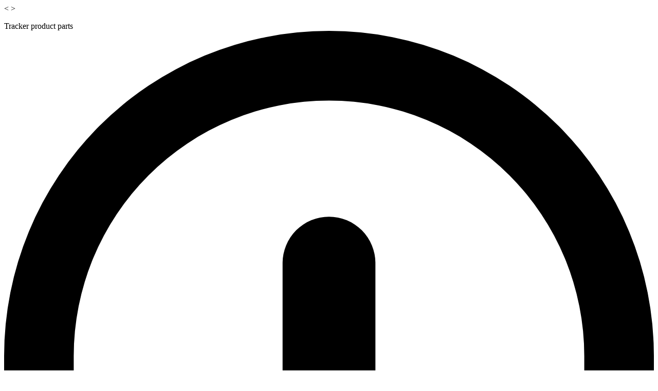

--- FILE ---
content_type: text/html; charset=utf-8
request_url: https://www.intra-lighting.us/family-child?family=90405
body_size: 285388
content:
<!DOCTYPE html>
<html   lang="en-us">
<head id="Head">
<!--*********************************************-->
<!-- DNN Platform - http://www.dnnsoftware.com   -->
<!-- Copyright (c) 2002-2017, by DNN Corporation -->
<!--*********************************************-->
<link rel="alternate" hreflang="x-default" href="https://www.intra-lighting.com" /><link rel="alternate" hreflang="en-US" href="https://www.intra-lighting.us" /><link rel="alternate" hreflang="en-GB" href="https://www.intra-lighting.com" /><link rel="alternate" hreflang="en" href="https://www.intra-lighting.com" /><link rel="alternate" hreflang="de" href="https://de.intra-lighting.com" /><link rel="alternate" hreflang="hr" href="https://hr.intra-lighting.com" /><link rel="alternate" hreflang="it" href="https://it.intra-lighting.com" /><link rel="alternate" hreflang="sl" href="https://si.intra-lighting.com" /><link rel="alternate" hreflang="sr" href="https://rs.intra-lighting.com" /><link rel="alternate" hreflang="ru" href="https://ru.intra-lighting.com" /><link rel="alternate" hreflang="cs" href="https://cz.intra-lighting.com" /><link rel="alternate" hreflang="es" href="https://es.intra-lighting.com" /><link rel="alternate" hreflang="fr" href="https://fr.intra-lighting.com" /><link rel="alternate" hreflang="hu" href="https://hu.intra-lighting.com" /><link rel="alternate" hreflang="sk" href="https://sk.intra-lighting.com" /><link rel="alternate" hreflang="ar-ae" href="https://ae.intra-lighting.com" /><meta name="facebook-domain-verification" content="6suuxjuhkmnkjtthe8quacgyeexsat" /><meta name="p:domain_verify" content="f4505d240984af0a789d0a6f6aa66fb2" /><meta content="text/html; charset=UTF-8" http-equiv="Content-Type" /><title>
	Family child
</title><meta id="MetaDescription" name="DESCRIPTION" content="Architectural luminaires and smart lighting solutions, implemented worldwide. " /><meta id="MetaKeywords" name="KEYWORDS" content="architectural luminaires, smart lighting solutions, intra lighting, intra lighting slovenia, intra lighting nova gorica, lighting solutions,DotNetNuke,DNN" /><meta id="MetaGenerator" name="GENERATOR" content="DotNetNuke " /><meta id="MetaRobots" name="ROBOTS" content="INDEX, FOLLOW" /><link href="/Resources/Shared/stylesheets/dnndefault/7.0.0/default.css" type="text/css" rel="stylesheet"/><link href="/Portals/_default/admin.css" type="text/css" rel="stylesheet"/><link href="/DesktopModules/KiviCOM.Web.UI.Intra.Angular/module.css" type="text/css" rel="stylesheet"/><link href="/DesktopModules/KiviCOM.Web.UI.Intra.Web.Site/module.css" type="text/css" rel="stylesheet"/><link href="/Portals/_default/skins/intraweb/skin.css" type="text/css" rel="stylesheet"/><link href="/Portals/2/portal.css" type="text/css" rel="stylesheet"/><link href="/Providers/HtmlEditorProviders/DNNConnect.CKE/css/CKEditorToolBars.css" type="text/css" rel="stylesheet"/><link href="/Providers/HtmlEditorProviders/DNNConnect.CKE/css/CKEditorOverride.css" type="text/css" rel="stylesheet"/><script src="/DependencyHandler.axd/f00964dbf23560d7fde83c598d5ce53e/345/js" type="text/javascript"></script>
<script>
    window.dataLayer = window.dataLayer || [];
    window.dataLayer.push({
          'event' : 'userStatus',
          'login_status' : 'not-logged-in'
     });
</script>
	
	
	
<script type="text/javascript">

    function getCookie(name) {
        var nameEQ = name + "=";
        var ca = document.cookie.split(';');
        for (var i = 0; i < ca.length; i++) {
            var c = ca[i];
            while (c.charAt(0) == ' ') c = c.substring(1, c.length);
            if (c.indexOf(nameEQ) == 0) return c.substring(nameEQ.length, c.length);
        }
        return null;
    }
	
	function setCookie(name, value, days, domain) {
        var expires = "";
        if (days) {
            var date = new Date();
            date.setTime(date.getTime() + (days * 24 * 60 * 60 * 1000));
            expires = "; expires=" + date.toUTCString();
        }
        document.cookie = name + "=" + (value || "") + expires + ";SameSite=None;domain="+ domain +"; path=/";
    }
	
	
        var host = getCookie("host");

        if (host != null && host.length > 0 && host != window.location.host) {
           window.location.host = host;
        }
		

    </script>
	
<!-- Google Tag Manager -->
<script>
    // Initialize the dataLayer
    window.dataLayer = window.dataLayer || [];
    
    // Define the gtag function
    function gtag() {
        dataLayer.push(arguments);
    }
    // Set default consent state
    gtag('consent', 'default', {
        'ad_user_data': 'denied',
        'ad_personalization': 'denied',
        'ad_storage': 'denied',
        'analytics_storage': 'denied',
        'wait_for_update': 500,
    });

    // Load the Google Tag Manager script
    (function(w, d, s, l, i) {
        w[l] = w[l] || [];
        w[l].push({
            'gtm.start': new Date().getTime(),
            event: 'gtm.js'
        });
        var f = d.getElementsByTagName(s)[0],
            j = d.createElement(s),
            dl = l != 'dataLayer' ? '&l=' + l : '';
        j.async = true;
        j.src = 'https://www.googletagmanager.com/gtm.js?id=' + i + dl;
        f.parentNode.insertBefore(j, f);
    })(window, document, 'script', 'dataLayer', 'GTM-PLVJ86K');
</script>
<!-- End Google Tag Manager -->

	
<script type="text/javascript">
    (function(e,t,o,n,p,r,i){e.visitorGlobalObjectAlias=n;e[e.visitorGlobalObjectAlias]=e[e.visitorGlobalObjectAlias]||function(){(e[e.visitorGlobalObjectAlias].q=e[e.visitorGlobalObjectAlias].q||[]).push(arguments)};e[e.visitorGlobalObjectAlias].l=(new Date).getTime();r=t.createElement("script");r.src=o;r.async=true;i=t.getElementsByTagName("script")[0];i.parentNode.insertBefore(r,i)})(window,document,"https://diffuser-cdn.app-us1.com/diffuser/diffuser.js","vgo");
    vgo('setAccount', '91068994');
    vgo('setTrackByDefault', true);

    vgo('process');
</script>
	
	
	
     
        
			    <script type="text/javascript">
			      var _gaq = _gaq || [];
			      _gaq.push(['_setAccount', 'UA-23297622-8']);
			      _gaq.push(['_trackPageview']);
			      
			 
			      (function() {
				    var ga = document.createElement('script'); ga.type = 'text/javascript'; ga.async = true;
				    ga.src = ('https:' == document.location.protocol ? 'https://' : 'http://') + 'stats.g.doubleclick.net/dc.js';
				    var s = document.getElementsByTagName('script')[0]; s.parentNode.insertBefore(ga, s);
			      })();
			    </script>
        
		  <link rel='SHORTCUT ICON' href='/Portals/2/favicon.ico?ver=2021-03-16-084820-183' type='image/x-icon' /><meta name="viewport" content="initial-scale=1, maximum-scale=1, width=device-width, user-scalable=no" /><link href="/Telerik.Web.UI.WebResource.axd?compress=1&amp;_TSM_CombinedScripts_=%3b%3bTelerik.Web.UI%2c+Version%3d2013.2.717.40%2c+Culture%3dneutral%2c+PublicKeyToken%3d121fae78165ba3d4%3aen-US%3ae3f2cc69-ba1e-40db-bc46-4dec0d4c670e%3a45085116%3a27c5704c" type="text/css" rel="stylesheet" /></head>
<body id="Body">
    
	<!-- Google Tag Manager (noscript) -->
	<noscript><iframe src="ns "
	height="0" width="0" style="display:none;visibility:hidden"></iframe></noscript>
	<!-- End Google Tag Manager (noscript) -->	
	
    <form method="post" action="/family-child?family=90405" onsubmit="javascript:return WebForm_OnSubmit();" id="Form" enctype="multipart/form-data">
<div class="aspNetHidden">
<input type="hidden" name="StylesheetManager_TSSM" id="StylesheetManager_TSSM" value="" />
<input type="hidden" name="ScriptManager_TSM" id="ScriptManager_TSM" value="" />
<input type="hidden" name="__EVENTTARGET" id="__EVENTTARGET" value="" />
<input type="hidden" name="__EVENTARGUMENT" id="__EVENTARGUMENT" value="" />
<input type="hidden" name="__LASTFOCUS" id="__LASTFOCUS" value="" />
<input type="hidden" name="__VIEWSTATE" id="__VIEWSTATE" value="BhNH9jGyD5Ay58yvJ4eG7cJYNltWaUWMB2Sx/bLA6ztd/82EuOV1gdXQCtbv1N8VOlk5Do427qdX5mFSY3AY6muNY3HlMtsIr+xMW6QXYP1cOnZsjFJ+KqVKg0s2hiG8ZC5Vi8mvrSA9aKeRleBdXFMnzvZrER1F4ciinoXlBFTHgfxkipqDqe/SI6fhZw782AoEMT37Xd1wWqbJjEsCH544IcZDvJoAuv9WweEmMEdWVu9bq9nxRCFHrD/F6KSwhMZtoCPFccxIEW++K7cYKjHJbVfD7BjnAUJAJ6C7BC3emxjC8DUgohCDIVESp/qFXJwSHCfLro3jVnM0ymrRnhebfh8yZlk4zHU3qG/W3gJyRcttc2ubo1oG77yiK8FcDuj+I69ir7NTS7BPie3ghmF03F9kmCYdnvAEZ+51UN2sJ9a1zCWEJ3aI7LHNpTHazpY3/zPXHDG7ObCm028XpcQT+YwdBpc5YDlwcvNX2LooUZ91tqTNQFoz/UbJcmpuHmTO4+QYp/Zz/4R1e2031Ua6ZJoYGIc2Al7yhM7CKZOokmWRJmw/NfZFYBpzL9xwoSaVkHMBxmtZGYTue/slfyrTqc3KIo182BRRnCWohUT7HRP3AkLc4YaSBKxxpHlSSmSK5DWXmqV/ppJms2RiFtYtiJNbCSiismi3Acd3ZunzlaFxaAnw/+X7YxO3WooX/ypTTCNe/e4av1dPM38AHzBZMf/nUiE2inhP8NfiY6/5i7GFwrGFqfuiiG+ZTCDOt1Zz5FFVcNJCNvqqcVP4SacwMEIBsUKWrEnuAM5S5jyxvBYijoAYeWRSUKFwH0rzmWaRq8hK/NlYBXW1UZiCJCq4cka2RqfS8Z9UFWn0uj1lRQ8yS4R2GJdG4rQKKP1pXpf0l1k1PWE7BNqUIMJ8oS7sakdJv4lUHePFiqmw5pJasJjuCqgCPDxqbg5bCqf/ts9JsxCdKSXHFKkQ1GyAjjL2hrr0hIjTCUapoonaIuKDr+B+3VrQJc2ni6JWjw6y9UVJ/fnRXOmDqRcOgGkfdypgUiwgrDf6JuE+GOVzCVenu4NcjgHOZlCx2HvqyF+Zwqg2kZ1Qps/[base64]/ekP0SJo8ag4KVaiYbbsCUg21WoKV3osfpw3xDAeJLdX0wEmCjoxB97v48n5LKqB15TuDg5Jhl+u14MfXup8dZ6/GBeWf11oGBlCHzHQRXe2uK8fI1T+ZFwolpSrbEOXdGVIks/26NiD6H27YWzhbvdg7T6sTS5RfVxh9FXDcLmiHE218npJE8RtiJeQILioS0EaTGUkMoS3yhPou/nufA7JSKvITQ93fkVDCr1U7zfgw0c1Onv5XxgBeIfPELoS5HQqbl17/APtqVUcSv5oZqGAuv+2cYpaCrRLANRNWr90xD/0Ykn8EQI3oL8O2mPmC2j6Pp71t2WduAfRHRH+ss2myZZT+9/Otwz85QzaMkKbOMjSS92PomMkC+aMOm1CNrIExUUyxwQ8XZePUYcpCEJUrZyaMsWm6aFenOw0bBWZ57bZkoh2OvPmZHX28CvA86ue5dsGsD2tdj9eqn48jZ9rVNzHcT3Y7XJLsGjgQx4mzjLYUjfDCdvs2U3o31oi9BEQ9hN/bSLuIKreY3lykkENBjLf+I/lsGooWDacrA+QFMeDIe4U7tHabCY3vmBLpzCGcsjaINrW2gtMj3QLpfGIkBvf67Z4DLDTFPqvLoNceOKhdYqtNzHoivCiwxLKFhC4r9l9YpvoGfew4t5wKU3yHfcJ7kVov85RA4BNooPbjT/ww/P4KMn73MkNw7xyvUvH/niueROueddUrpzHPVY4+9XXwjnae9TSADIEZINcla3E/WNABvd7k5Gih6J3voL+f1WoELjOBhx2lBdUM5LLjxfHmJHsnXajamrTSYmDsl6rZRrqe2TGYqLEtO+Ru78KS8TsTwKmt5i4YxYaE/ACJOwwnb8QYS8j/mLuyNY/[base64]/6f3MUMy3DW8ja07yo+xBo3xZ6ePePpRkzTeT547EOeQeV48tZGq9iWilCGbmq9jQtANLgytEm6/ZOwyEqwSwKZK5UoNrfTocGnTzasm84EfxMDnjHUo4zrjRd0DLWwue+xaJPZZ+mDWqKc8DTyuLJHhFDFAhnliSNelyAQL6lwHKhIda88EAZo5hLwIsTdjvILSxJ/8VaLi8vG/Ufugse33tTdTFZR1+JHKle7FlPinf1X1T7ljIl+nCRMcWthmAxqjz6dKIV19MbAn1l8LudVO+rNMOSxAYUJOxeMTrkIJdJVxlSkhsX6odnDhuz5FsRr/0dmGb+ls+TAPmBn2MVAU2fptlxlH7xbxE9jXRTBBq0GQPQp22koqpl740o8xUtVIuitzYhlUUu4Iq+KgZc3hSEQJhEw8jIedXRtUjKcs1w/2I+yUtsLKFr2XqGjNnReVEkJPG0LIGr3DJ+il2ZXmS4P8vk3HaOh8CPBRw/sSlrph3B67XBS7kbFX8Qf79Tk+IPzCydjhmpGHxuKwUmWUD8i0LhQv7KHRoK9W8VV/SYbalFl2HBYqJO+740XR/dSbINp56CH4eTd1hE4jfQyAusxIoe6A4B9PrEIcg7MIhOlLREeR8mtIlbrkQcB+LQ28hXvH9PVuRbl/qXC0dPt41syX9ShLjyaz9Tep9dTG4TeTtK+5drn8lyxsd7Nm6BAPwjUUoBKS2qgzOUOvLJfH7B8U/ds0MlSCKoIoSsOe5YHuvCXQBrOkvyiuqQOKavCQZpyFXX5zvWaxQxcHPDBXhOXyZt+ZQNpjZxlU9RgI+9Pn2wcZDsX0YbKqv/RJfRDbErJ8Mcv9xTRlQgByIN1a5mjNglj+QuCtGcWksuNX2gpZiCV5Dvcfzz6mcFvZXGW8LR0VKUkQLwi2Re1LQaMSbw6wmASICewXsp/1FM+iPW/RM2KQNawqsFJX9BmKy496e/7bgXuY1Zrs7AHogcNTQQBw75hlNIXQqJecDP5cAc/jJEgkLMbtkuVurJO9CFUr/FQoD9ss8woORkCyhsC1Ong6FTUSKQvxL/BnGpeyyA+I98D/jlusETiDQg3lH0EzmrL8hpJehsD3h8sytQl08lu9eViDqmf3E2kSBueB6S9eOoepvXRaR8G0y0fem674XcrYOgRyPRZnuxEKm348+jGQLJMSGIjmpvv2F9vdXeekDquvVh92ZLeUvSNpNwUy2rrLoEbcNNtBF/h5PPbpoqHCncZeQQb2Sd5jRCFMDfxuRZNZqq2/iQVvSyLoqIvzEsy6k9uO1G3E1JNMHJv/Fc/02a3a6084gyyVC/ZCqpm3e89UN/[base64]/+9dmIseOY6qr5jmIPD3fDDaS8xehvGdYLc0TuvKPeX7VvqOoA74WXfUYgv3q9XMGcZozybUJuI3YNaydivyNBC0rbWzxLmV6oNYIWdBH7SbgCSZHhsKCGK2fCvEWzK3K7lZR29JzDwuNpFWKuovNHAgAfakMlx3bD0mUrVdVW3/l8JPL9siF3gnxHOtlKpsFptpGCDALcA2zODg4OelgX/tL7tE5hctR6yivctszcsJPDro4Y6lFmGlfRRwhOOkPOjbVcHuqtH7Enavy6OrlORaY8E2jjGt8ngnqgQvft8hJ727rHdGHGX+SV3ymyZE0S+LoS1lzZ5Os1kmVkW6oIZHohPQFkXp/[base64]/RXQ6/SfizOZ2qY54zFa7Qfup/KhXTv5UA/kWm1YPKa3oYM8xr1To7fIsCCC8LNm7au2BrBTO4hRQlsM+ZRCUL6Em+eUW2jeiOm07yc6A0xNHkklrxExTbWcmtNDUNH46XTPL9G+OfkRqwiXrucRQ4w58IemN3we+nnVOdSrMtK2gwbAUvdRtKnPu41D7pnqEwC/HB63KasCfg04AdkFPSateoPfDS0rWc/egSzgIZJ72DnOvK9S73BnQg1wIEiD0QD8O19zx6KnAx5Cul+Kyq1q2wzhJpSN56g1lxStdg56BeS7XNGjHiXEzBOOVZVb/rW8mmGu3wgUZ1NbkiZg6+VjB3D9iAnPZJ6/4WMCm5sSy8A0OtGJq7YcAyIcgYU+hEKCxt+38W7rhWNizh190MvVqNwhbplsSTf8PhOBRF8XZ/DtUvex6ddJ4K6YqPoL9lcNTAtLYA+GPSGeXpNtpyLP8t+a9aZ+AE8wZMZ57rELlz2UeaI7d9lM78I4z8VFSF3BUADje3doICkmWymRRvTkcNrWn1b+uaej7KELi24S/ZP9A1+vjdz5o/RKRRxaz9rjn2iTn50StIEF9G4JCTkg2oJHCadui7TyekvbLDRuIr6en/T7n2t53xpuiX3JdvhV5t4PXUBHvG4i4WaAYmCnG1326yRufIzihF/K2PXt6SQSdjujYnzb4zBvFFHv6nmyq8avCen2OaH4unyshhJuPetWn3qePPE2hC1yhKA1/0gxq/HTl8YkDsAdNnlXvYbUJv4465xGKEDhyATLjxfJq63Z/EQKwpbPReq2JIkadbwGHL7jVKE8OuWfym6zd6bLNurenv/LWoFbsirGNHBCOuNLPumP+7HsktbZrqNYjN04sGbE8ib76FikK/lM+O/Psl0JQpB7w1Akqli2gtXcmNy323LUnIF+zS/DS3g4Eid9h7wIwKmSUfIGhQgDxjDcHmYX3n+tmU5vv/s0yGvfbFU+zP5lut6/BzjlB1V0aqumxzyic2I66v4RyZIWQxl6wtRFizLWHEPMWNjDUiEBtVvm+NJg/z0XNBt6M2dW6PQSzOW4nOrqH6r0mRd0ALSfOt5nA6rhuMbFWexk/33/v5eHpinAw6h+TweqwPdDrJPqm7qn+cC03wknS2/0I72JubSBRZjuQOm1YFQzm3fAvMlFHgcIfrAbNup0OC32ou5HnFpPwoRq5e9LshA81/ZeOv9TH5KxmMzfyDJzpSex98D3dGX8LdIlJntlf0xQ/bEB4qGCALfgNghro5cNMcZfkYBWiQu3V4yWNwy/+wPRsNmOGbK8/u2K5D1z9m0WlDHcdw3fAOjaC/cGubDrVweKYiYbrIHryfMfjKaruHth5sAhNE0ycR9R3jlmRfyijsMqoXEEPElEMX7BjLrXlaSnvXv2djNg94i/hmFboO2x6+y3xBx8yKBQYSi9ZDKJsF5tRYahUnK99OnvNQ37f3ULS7nHwwKkWu3ebNXyu3eT0ZORPT1Vr58IVY4aUSxsqlM+S7Qk9JzBXkg9hE+1sTd1//711S+UBU+oj1Y27Ls5YqVnRI3diWQBtJYfFs1IIed4r7OL0vYgTgOiRdmwA9BpvuoWLSmG5+8jE0fRYm2TxrqyXs/[base64]/KDvHDofCe5KI7zuTdCBgfL+53hujX4A5tZdnuFZtb9P1Jwr9oM9OFFPpIjon8RWtp20/c5d6MRmXl6PQbnJ+Pzkcm+iaszdNbd+yGGZtMGR8ueoDZ9IjuOFMw1Zaar79ggOxlmnIjUQHgRanmQoK+niJvcBpr2wLtkPd/VdInzwx/BDO07F1pAd/hYOtdaaygQNA0OOnpj+c9pon428iVo0fgignkil08TLRdjj/4IhmchtKE94Ax1SoG0eg0FSsjPZAqMvD02xXBZIj6NQjnifHm9dgcv2uTae6g/S4qywvoQqkzZdqkHNngz7AivD5PTfk/x6aEdPciOAUNBm5MVnyZTs1KDmBHG0Y66rxdJqZLtTdbx5nM8lS/1SUKxUhEAD07YZMfT4lmTiVtvFaj+D1a6C7suff36HwsSeKpaN+BRhAKICYBHK2TvND0legecrjRXsKoc0YT33KQlC9SPoDfLTT8x5JIH+7WMgB2y/FKNCsoN4aVwzzpPfTIFkiw4fdz9dzOusVutSkvdLkoVmUPM+Tus9KsJPTAbxavcIAcTmVvjC3XbLTxLsmUleh82iERCKTDTDC+KkMGRcmEVIXQg32CK0xWBL96xmQZEpmUNWXU/RLG33AX7WStrp7l1IwDDQ4oslA3Gjso8aQtxx9FmmkKNc08ToNdw32i1RtNw1OxsyrivKEdw+mGXCh1WKx7zotWZSAbbrAjwzdSo3KM17O9Ei6k5S1oWu6eRiVCWvAnHjnm+gfNL/4HMi5yVAcuyHINOaAu5cd8UXA3wACejd0ikj9qEXznaxuayj6n6geF0kYbkmAKjkk+21evshBBtiLEEnGrh48YxJMOMzdferYRQrt0Ebd9fAw+OxKpD/BHRxyyNucwSXbnZ5vI0uUDW0xDS59CzufJ2qc0lgTUSwcpwMmK9CMa823NMtpMl70EwqR+kEyXaEq4N8cfq3ds6N+F1Emb0XMjxc/[base64]/SM9aXcmtYHAwTbaYtw7NLaG3sanaIhGXvqYHifGArJkM1kaLvKbYGL6uIWb9NVR++q3l41bzRHWus8n26+9QhUqXZfVOJfwKAerAZ3UU/obHE5O3xROFvhnhsaKEXqfQAffSwV0Rt1q+8aRu9e7Lbojaxce19R0YJQTP8qJEyDW8Xlkd3POlIu0ebS2MKV5xG4F5IpDvC9hQfAAEgs+N9MfkEAdybb8vrWQ0GX2XTPbNQTPK9k5AkfyK1F9NeNPIwX1ESAfIZ+64aaSnOvm0wqx4qULyPT4c044mtjkbjGQc6MIv/uv2WBicaPLINCJmaE9V+1Z48BrquPrFqWKmP3KxrnGZFX8sVd51wVTD3obnxGC8F8nt1YNtN31wQlRo9w4VBTARanSJ1tpSJ8PuHIMfRYb1oTcBLmNxoqBXdMsgRis8QJ3+XEhawG/XHz8xg2pAId+kEpql2qo47nsLgJTm/wmi3bRMXMnNQIqGEXVxLfaKL1k5Pzch+SDOGo9UawVg/w0t7Xz5dAetqez21N9hhyF6v/qY5YBchDA3MW6I+XV5pF4X8N6fGL/VOk5Y42uYhdFejeFch4rb7DLw9xLiqQ03ML8m4XrJobcCiO+SUG0+VFeh+hu0xevwao8QQUHNHmdK1tRxfX6Atw8cc/Eq9Q6P7TrHQ0xapdcD+6WFxBhEAH+BG0dnxw91TdW7Nye31EFg59qMJQFM8lTCT5NCcp2nX45M3sXbwZWiHjM9JDDUeBz5QbLZvL4Ry1Jh/diIYInbD95hGQxhjSRXPnnFJza4ywJJUtx/HtNQQQXxJSK3oYd2y+W0siKq53mQSP7UT3BfgoOOnDgqIyNJ8/sDciZ5/mbKiBd+1wvOsFWO6ebvigz1NfXg/Twlv7sK6tBoJ6GuAxuKmx1tJY/tIBV2IF5fMQ8LA0m5N1qit6fun1HjPQnjkwljYmWAu2ZP8erd7eiX9fPqWXg7eMQqDDMeHrquqTJ1ZYU9cyfPpiSzbn7D/yH5gmzeLmCuhsypR528xULR/Je4g8OHRyyqKdqGCxl74uQAuLcl8kcD3Zt5gaPKRW8w6OjmupY873qG1bUrLWDWKGN3gKp6/m+6zDtWEus6dgx+zkXON4KqlYJycI7aIi/BL+FIt6jGEmhb1J2XechUaHfcwr6qC1aEeYjnAq3g+UzTMRfh33rEMGeQ26ZsjSFBtZ+ubLMOjgIcH+N5veQZwvkfgvvpIlLClQx8sdM3JyfNqvifY/kQZm0hnWw6OPZz35TCreOlIz8MbLQ5Bjkjd8z8X3V1TW52JC0COmJ4xpNOZWN7yZl9UYxY0NPeu/f9X5Ol/nYTj6LjTr9ohh/Bgwuf+XyJVruca6T32FCtUtXzxU/BoYxkaQ9ydytLAcFVJXAoc+JkLxNSUeJG4rszJNxNvcidfVfw0MA/wfkUZcvX7Mm1ja2SpV29MA71uXN8yWs4r2dhBafuSimZn3yyUVNly9XxKCgWr46/aI0YzpCZwB2rgE5M3wcfz+4i+rjJzM8tpQPV6yT7mH375o72Xso46s4Nuil2AhWhoNhuuxUdecy+1d97rlro2atZ//QwofydGTxpRHx5XqBPpN2dECCJ4JV1e/nabvMSt0hS/+lTZF6TMqmFsirX0kElt6QC0H0khO1betWWZgZ2cDCc0HuwYOKVZqb4Vmb9sVDDAqJUGEW3pWVRgMYWrhy5DnWprtRt+Gkl9QOzM1y1zMHiCvUNeeSygmhwhSbyP2JV/xIbOhOmy2IAX3ROngwEBPpT+qcoUcnIEqTVhu78pfKSaJZNG6HXCAUDQ4q2Lv/3ufHqq0oh5UMkjLcKi8rxaodbLGdXGbKbg6kDwOjzT43C9NqjoslNUGCs74g1gJdlbJzGX9XIGFrJGMuYHlxBBFZ7vB+iCmf0cfccmcFOGqB07x3yANCpJGN2s6o++criIc2M6zlN4vC0+pYz9r5QHh5/+iO8ngxeohfmpoixZijb6FlxDhVlNwamI0f5umKxw3TW7T7xxEIkAoOTjQjPICpYS/JGAGGD3KTC6rBsF7kfzTchsewmTlEvgXKcCO2AoegO3yThfadm6nCpXMw4bprfFqqwgnQBMLAiC5x0HkHQNEmebCqQoDLtC7xaj6p+1BZh023u6oniWslFQobMr8kqJIWFr6XGnCpOIHEen57PmuZUCV0NiJL0lfrSZMxFdPf/vCkJ5wmiYu1fFp4dCat7fbcUdmsZnLDSbb7h9PpfEPMg6KqYXBA3lLVFihBCTiXL4o8EvYqGBzZEBB/otqiqSglojxr+rB1POXi0T0lB1aQJMojIEMfvgMZN4xr+IGzLyBx6W3adUD1EYcnknYy6YmzZFppsRBkE+hvHuaJYN5W34cyMUsxddpxvxw8+IRb2Xs2Uuzy9uk/dH545RV7ulrNtn6WnXCkhmOeQ40fftgH0ePdYGYIrH1si6MORP41Tr4pM6/1dnM3/HtKfwlKDxjJ726KQFZN2NHUeEktOxI8LGvy1+QU1UdRUH7Q4AMm129sLnjt2V2JjLuMFF75uPREoLfWT9gs5VCBDbF3BoMsKf6WBo1tKX0DvCWjp9/nqQFVhJ2URhzuxRbBU7BAQo3beCMRmwEKAgiYEAbl7JnZisyCjOle54O7JtMOtpd0VrqKl3fjrbVKpkMc7qCjDJqFZaRZo/pZyvsC9E5bLeqe1/VN5/OBIAidRUmGtAfZ1/Qj35EQfuHev/[base64]/LXlj/c4a6RP42rykNYCvf8lqScyoilJ/ULN5bfwwOr0q2b79Aq9bkTW+qPWy9nN1e2gTCKDi58rkNZXRXmXfKnNg7rrSospa1dqH0FMsjb9wyOR7MrKkvSlXHhKFqQ2inDey976ZwpzVNVARVaZcYl1HWPVQ+HueR8TLzup97jSDYah8W0r5E/ljbWX/16MKcKeaGdQwJwNcgvXYMdLwoUl0w8+3btgKrSQMQI2jr7O8/BfCAHpT1I8j6Mh0jKGGNdoOYJUsUnQbm/cLr8F8EZDGdAsc+yQIOPup2rAgBHnrKnWKwq5AfjrRjFmptsGQ1/1bX8HHI1x0AZ4nl2nuLT1X1XQx75rzbjrWdVaO3O6yY067Z9eBLU6bkMNDK6WdQK3FplUMg0scmyQesszQ276untehk8E3ynhOkt6wmQ5vB5nSZDVgbHKy1sqgHnc2iaBTVI6hy5HJMT3JvQMyElbuMiESuHY6Apx0mV5HztZgOtGXiPXGGhyL7R5c/Y2JvK8lueQ2I2IJAnTxfv90uvKcwW7Bb5jMsW9mX8xKmj5V52x0WCMMxbt2kbpUknrwNBmPbgXGrLMgDx82eer5KsKZS+lyrkGA/11brD4G7GryAsZ1I0lNbQg/o/AwjjANsQ9oqSNTxMzt9MG412E/Mb5qQ9TGlxFeud8HF9Im9BmETKPWNH0ubhP8qm95Pcn/sSjiat06UZPdj7tkW0Zvbt0TReLVdTsd6MOiQVMOT19AUJg90rci/8I3bYsZ0wPDEp8bAi4MAXO50npopCTF51G6iU5MopjZ9WSDPYlI27OGBqblxpL8GuHum3MvWczGrH0g0wbq5PzZxM6z9i7mjgWqA7XSJLcrrc/I7SgyMNXrKRMnBoXNHhvBLAXFifE1AeoeTYdCYW9nrhiN9cHd+ZXal2ena6zSyiSLTAwvs5CLfjJeCenGCgj2jiu7zevS1G6f2J0/xTvHJbzdy7JgxdW2lVwx9dh5xfbAFyN9sqLyHetawKchVMzhQVKMBvxPawmjDnk8iiHAU8mttkksvQzM9HtYHWA8T38CtqUGVUA5ODrC+3jePNzbAuxOWjzlF6Pla+d7ZEc9/I/r66j8Pv4DTZ9MN+NWv/436PmPQiWe9qFA7AFqunzphUDHJ2vgATNhKHPvpt/R8JfO7ckmlJwlqiC7dh1aXQVGr5nqnyZ2r/5+RltBjwvZDcBzq2JwNWvuVyMoJ8tW8PgiN79DTJGGHh9dymbOrz8kx87a7t8Q1m08N620fKE99MNZVaraP+tKgjzYgcOIzFvW6oPIOEfsDhJ81AowZQR/uBJvBoCTZPK9Te2P3DpjKpkKixwjoLWo0Cex20siV7dKaXOXTD33Gv+hJoqnMRx9dUCjREO3gWqQ6MvJCQe4l2seP1Ekuor5Pzm3vqc3C8gY9XIm6m4ppQB/dEfX0rP0c5anHmUcomrU7AVAmfxrJA0V+GZLZu9Vz19vDJr6uV+gN7s2xEJJ01vs+EXZNlrlwMBXGFqHlmI3Iq3J+VlwYjs3K/DRucY+ERW9te21Nfqg5puk+6cu1n5rnoM4iOUVrlMu/n7qMHjlvCuLcZHXZ79pdzNs3OylHm9x+SSqtSpUY4ISYFcE+SNnFkrma0XD7CJDjAEhGrW8lV+zrGlmenLkWawOG6dGEaq2ugFZQoBSi/QL97rguTbAfTwa/92oL0QoOswa2OZPyPujKUb6mi544VuMCgtSAeSyY8ccgE4+lbhlMXMLb3wleo1i2ZpUq1msJMDpeSJ88rWpL/GyyX+C08dS/QrSIYwqcTilQQUZFK9QdzC3nNDB4iNeKxF3qC434/FP/Pe4g1oom1VqEun/AOwlCBs1+c/NpmYTN5mljK3PsNKZjo/mcqcTeGUyoCayxFNDeaLqlm9ve0CkeLUKvXTX4XEc+UXeQJ0r3kau1RSd8FL+njdBv7WP80+tK7VNyozNbSJ/[base64]/1SbXcFcZXOO2JTi5y4yoQ/4ZHR8fJF49ELVzaPCNkGvoEuWfk3GP+39+NCIsDnmWjrmiVaA0miSLPdNfaTXZr1JlVxanYYSOHFcAoF0nlFzMlEiU5bCsGmU5ZbrS57Abkeb7hOC/WYXQT/n2b8t8MO4ExK5X7op2HsfTwFXMTzBCxA+EmNTCrPq+BiEmdYnK5PPBWPLACLDCjHpyEO1Ax+Eo2TaFIqkhpdaIFiXM0cvWgxk72jxxsm3WWc7tnDImEdQZokzXuuGZml+GTSMJ8PJaxWTxL6ULkPZyZY9UI5fdor8/PgEVe7pLSh+sM+2XTlWRCnz8nDB55RM0nOZUuuzAvonPs2E8+jvtsZw7Tp/k011mQrB9hD71lAJBhGlYxpQuUxNLPMm6pGHuFVbB7NPkCCp5W4aRAErDcapF8pgYcL0DSFxAzfd6s3B0VwBBYkP9jc8ob9gSwtl+Pf7cQON2h3WWnKqvD2byfGyS0Zoc6+LR9dyYU/CFekEcy4NksbBkCUcj6aUDhHa1XpBhS6dd92iB7DGjjc31vyPcCgXDQv/tIx8icg1nJQKgkr6AqgLKKqoQz5R1Y7MNnK2YEsB+wLBfRN0htszHzfgNLjCiFDSjyrJUA9078aCrcykMc78Yav8gqOXeaiVG6pFsWYM0bNwT8v/uYo7QZJ/bG+W+sTIN/MeA79v/VL2xzqjECtC7JJYM/CicSPf1jutGOX5SvNePe7D6xXxxQvkNVvu6531C95Z7KGyIw8KPvxgX2Qsear87H+vkucW8T3zl1OgtwTHXZAIDCSG7q4OQTT7lG7Yn/Tn+QtPgreChvzgr0w4fX7/cf19t9LLtSK/zMJkjwGwmiN4HpEcGYQMupWodWCJLFlwoPqYKhElymggkBxd69FLwbMmD68WxnrJF8m4ZNtxq/3h/4YmYTsAx1WcnNGksidDIUqCt3MpMrGDreYzcYRJeZfG4G7Q0FWnhVY/q+OpgWGePu8MEL8i2FRXU0xgGOBTai1WLgI0tL4pUhd/HCeRx6qY6azDtqjlEXSP6QL4D/cda8o6bs5mIu7ziHlI2v+CUzq6sS1tCxhWBgirMg5LbvEoV9+/fGKErLji9B2PwDEJNjQopU2Pe/g3/z01Bb0pcoOpi2nPbjMfuMLLsUEHe+YFj21RjMv805rW7YpZglcoRDKK1C4kUIn2oLNClS+2CJlSJ01dRvFxk5ikjUGLFgQrVxMeftDKFATGMAae1fgctkP7fl/tGgXZPDwbISOEr0540hvKqjZJmeBuHV6HOZZeqtyLv0+976QqtP2rJI9rlxtlfRsMfY1IlfSBG0/9UkKq8eCr/2ES4Ns8rfz+NIKg43UuCl2Y2o5j+/Lhm1HGGc96SfNknVJ5lwpHTmJaYLt5J8wMAi8NvALjnDqre38o+7dveexcnmYgFwaQ1X+IF75XoqKMio2Av9d6SqJLvpJVjndqC/kyWElehKXC5SNs8Oig+/xagST9+dK+8mGUxvc1AL7qRBcuB60LLGyDMVgrA6oKp3ZAuSdOMY9a23Vb12qOFtKZJ7KSuT8EpbG/dOytbETWyo3wjBnb+RR77UDe8m3ju3D62teVZekDHKBXFgJ47xGfjIk1kTjl5Vt9auuvLBQ7ZYxE6txihG1UCgoMWROgxvqIxk4QEzezpU5E10aE/LRJFOhyknI1hqM62byNICY37k3XoAIAIdO6u3rGDUW/[base64]/TLzgBxubhKIvlyxFH8JsZKDKRkxi9026vkso4RIWxBF8iVeyOZc7oCKCWsTJfQerOSTAW547OFg4WwuLTWDiA6RhS209JUIn/NSUW0nvHf/[base64]/jGaUyRUb5K2NQmqIlelThdQeHCVDe7xuvi1bJkyVWH3y2X/[base64]/2dbmNKCn84c1gPocpmArUdcDDC5Rm/0p3MJs/M+H8NkOf47vlRDumTq8R0zBIvLVWDeeEgjraJvoGTllQsN8XEJ+xO0EKVC/KwhKacwdzR5Gcp17aRuQyug2E7l/XrRA13Bq+ozpTw3v8ji6CnL+lZaoXkDJj0Lpuy/vTvkF2qZhWp/hchG9Izv7AJRh1ipF0iOuClwZ6E+NhjWlHg67dhBmGzPFtGwkbpEGim1GmDicpXNW/VRZUSXgON8b9AYyohnAmLabiq+RqlJaltwWO2nyv3imOt+mWQz2Kb84NlwSFYSIOHFFQmUc4Jv+FioK78jlmXozK1hrO9S274pONfIHZ8/9FWAZMWZeWxSo+5jp+V6iW4J/k3OMk0d/6QzRtzTajcGDuWCTKFxdByc/tyWh/OygE/YijrBMILCkwyOvFGqDjx8PchkTtfpV9jATqLrUgKORxGRC7qRwXlrKPJbgHhhAoNbR0kt98X9uF/HC5vWK2j4taB5wweU3M26ObvauY5Z2e03PzaDAciQ+LwjwC/GrpWYb641mXOs0JMe4DThS1IqO01t7egi1Hjp/RUtnHDN4uggvy6u2m9AWkPSyM0tDy0jdNVouqnt1hSxR9ruveaOToZLjjDkNUAWfCFael6eBJcTmLh7DB5a2gDFG4Z1Cy4VhKtwDRf0Kip6oeKIxBqb5GPr353Al4Tep71jLabcfeIXMK6LIrnjknRWjfAXm5wsTEshr0sve4BEV06ZtFt/PxhkHB5rLChmUPgFc6Sol9syyGzMTHboAsF8KpCTuggfHFwiIm6g20WcXl593skhMc738Iu+5aqc5VdU6j07Lw18GAhRtq2VeU2inEDfI9ui34o33t9SaDXi9GcXXQUsjoY7OYeRKD0eAw/4si58EvomZKWfsx6q1p98omCx0wzScg7wU/RwAIEYlyeGlAp4FuJnCEwYY/lLCH+O7UrbhYY1GzA1/p+PhB9lIq0RVYsQWRNnHIjshvSBsdnY8hDE7xfl8D0gYJSfbRvpp2cSAmBSjhXj7nD5NJnXTY5SJg+2JG3yFi/UqYooiU9PdT9MZn+9um6CIVowE/7AHqoI2a/6kBUM/agNWzYUH4OAcWYhT/Nn6/PO8XsOFEZ11CVav+633C3uGx0y09QiPsrPCFTDHiIRH7dh/2lZGRc4Fyzv2tqJJiGzl5EgXEgRisGaHf82uW3DLo8xqYLfjIQMEAc3/rUTSN9DchN/smT8yv/FvyC28zYshpv7rjOiu5inj8A4MKuUBLDtNsD84fn5xl7ggxvf8RKd4+7RfvNpbYcokKed0hRd5Pxbcxbkm6pCuqIHtZK8kEjQrT4jlgwW7oIMQatWcL2wwk6KLUKcwKPFnVY68hcIn+rllxCl9F+3oxqGkmt1RVAfWbjugnym//lbFNMX3Xfd651293PuDt4TzVikhzIaBRVp0IrkPvdZswdeP1HA1R+xFN3svMyBJN+vcJW6cW03IL3LKnM7v8crquw+kAsqkdAgnybF+zZCdl2rykUtDMQ3j4gUYp0mpgimax4WH250aYVMqQJsGzhqjlmrcy4D5jeZRmB1qf//YbWQDOz/sWuD/YJMSJRm9dtMbIgTUHMPYIq3KzrbGQrwfnm/z9ZXDuf/tco0H85j6Gr1wWL9VfUgnIkBGxAVrZuO7UQgEGI/osIY5cc09/jJ2FIiO3B+4fNNKooMDVQh0e4siFCazJNUhsIR7zqaEZS2XRpNux4gzNFiS9Ou4yOIxV6AnGfeuTxHX5K0RxBYjHwAndGBtrHueGh1wXmxuGYh028/eHyU+/DFKUegaJgi998jo6hW00KDGrydsR/mKwuSlBYTgpWbRCmV039IBllO+dOJ1+8ADDF3wiixb+Rb+WY132Eetonk2xnLkp+46khBmlQQpcob9fqn81qNOy/Fejo5x2dUt4onA62GopOeX15wf09pMxfl5+jJpWTpaqIr4gYOvfiaaMsp3mTSH+TuMROInf5OoK6xhaqiUsyGDVTV+gMbxoG0SmvsAp5aI7LD/n4g32SmkdeFaGtdsPMzLr46JABJJyXGMne90Y6RSDBkOKla0sB/FdlTdumOd4W9NbRmxa3IzXOQofI2+JD0+UVOlZvlho86XLjaIuhQ4wF1QkB4GQXhkAHgbAzam3n8XswtBcTqZM1YR7K/c2DPt2dK4BCnelqHJiGfWIep0F+PbtYro4UdEyZhYnqfbHMz7Xd7SjKTySn+nfwfTCXONpvsjE9PEWVXMx6M8AWJdgn7d4uLeL+Uv89wwtz9cqT5Gu2OFxBO6P15OpBVckkx7fijJO2e22tD1MrnHeQD+ex1VbYAFZz7yrMAG6/AlnBV5J25DmfGP8kOsPIjhAQ0nOa2bMVsV+1Cyu0m6EHmOy+s92qeMvmWiwgdjSp9MPi9v98tMwauNvLktfHHeOm9kcIzCrUWvNS/chjAA4T0iAn2AkUms4LwGt7aD5fJbkxECr9HpA64v4lji2+LYdWGEvueBuf29LvnG8j+UQMz5hg0O97lON4ezrnlizhFF4sY94FuN3ytOW9gJMXX+z5GmTRl3njpAekkiIeT5xrQfXULNbvDg8AVY6cTbx4viLxyi47i1wRw7fc5abgrXY6bve8JW645r8T/59LdN0z0lhvI+o6at4z2TijbfqinNNQwqIYDOrNgERIhPq1VnLrJOXl8XoSw8HYKhu9mGLHtV8Bjlke/A26bbCGKhwMqoXgUXTPk4UOT/NJUEvcYBRG0zMW/IXGhMwTL0eX5+zTTRshA7OQKykqjd1xF/cLP7UHzLl5+3hlu3c+hqP4wEk6ZKW6kCMnRyNRg96ZZApXybs92HdGPr1+QA2neX417Y1WAKUKFOKeWY0xWegbNFIooZPNTfg4+kVGpbRfu2D4MKX1bbGgNYDiZHMTcTuziALZXPSdmGyOIdcsR/JII2kHbZpZISo3Pd/DnAMfgcW6U0P8p2cRjWMewDSjawtwDMuLE0lONyp1D65BevOMou/PNp8ETlHeFO1l3uRzH6MzBva+B+29WSr9rTZ8XzFnx9NtcVW3GEo1wU/t1nkW04iAAdoPTX/FAb9lrYZHo+wW5+ikkxGpwC1V8F5g4o/artp7Tn+zZ4LoOffUkwX9vE8GMJLMSScl9lteeABarsarSierbBivtv7MvT6YxUFxQA7Sy08S0D/sGnn8HteMkih6cRgifcYfQhyQKaUzAsWPtuM2wSsWLvL5h3xW9oUjxllvWNIun/8XFlZSDjGziXXsUv3M87nF/beKMd18vQUlzoEIF6xv/vbOLkew3Thw9UguBREknQHJxiCTcT6cHS+9ZgfFM2WRJd00werfGcn6Yh5/iei1DEYI06D3apgiH17UHGrXpn5EXkTGMCq7vQByt9bRu7ykAUPMdthGfGndwxrwBj1AISOeVGteSrBCIjieh9wIavO7C2+DXIi03mz4HQYJ0JgBzEmSbFxK7J0QAEgYwZBvkWom6xY2FELWen1lN1CH/eADT6nSSLyAfhfZYnlolvl9CEDygZavqOtvO0fnsmw+ufA1oqwMOdh9H1sUTSjKnurp4lLnjS4mvf35R1vCBaBU9J6kdoByNgBqFAgYXgIKt+7LVt6sEcVI3DGlo8X5EFeYfx5aXykPJ7+Qazy56VqjoEgpLnKR/No6/pRJCf7HiMQI7CmgUvVM7mF4yTi4eoGAWneyjau0oKcXRZmiRjOoVOYeGUFLrx/Ey3Hoiw5roN6imcm0jj27LhQZB0Uet1+5ax7n2L+hhoslyB0xXBIj5sY8qOP/r1yiSCtnbnOtWNvIQpR5UZcCRITTUVzoBBIRWC/cdXQdCM13fIyau3pKKuLr7NysA0IsL7iI/[base64]/Xlsg6Hbg1oJpg0bACfdRaUeKngdNhCDUMJcC/D/OJbIjqOfUU4uvJsEyTRg07aVPjyXUZEKpq/opg3bni7VNCcCpvD+NROX8Ftemki/7uHHhaJZZs0ah5zzCcPYLx9sPWvCC+oNpEGOlANV1Q9Cfk5yCSNdiHgtPshAuDnEsW/ae+nz9MwA6o1I3v6IpnVeMgqVbiUrOSfbtwER4U+vm6eBIIos1KsmP5A+QtTF8Hr6hm04HpzCoXicKAS+Vb2Pn6We66GKjQWTXNQ6VIc6Hjbk1V7MQQ3s2l2vBqUX5DlVurgr5uGk8edxoXopSkQnj9DPvD83RW2ZlIXo9SkFEO8VzO/El94gYBVGOXFk3Qrl9u2yFstM4kRWWO60XPVdfp3ioR/jdysemnmGAN2qgPOpTKptX8riJQoaielq78dqCljiaIGVjde8eGmLS82sPiuBoUQX0yeFOttc4EUpa6H6Xc7f8bsAYO/YKC/TRuUhQNo+wDWogKocPZ0W4TKsiT3bD5rBrjYjl43j3GdVO30imyWgH2DuGv6UJ8RsHlLo01uY8jlcSCyFcOLwGpA6KmkLP8AZY6sEbOhrfkqywZPzTZi/Ihmwfluy8sjah590cBfBTPQZueUecLf/[base64]/O5Mh24zz/uTf8eZ4c1M3g9GT1YX8NhBMkNCOi8unDfXT0YZ+dwPEchwS7Ko6dMzG4FGXa+IXkQ3eIyy/+FkDwmYluSNwc1OLoV1W57NrwlQusa6jYxPDK19woFiJK0lr/lWtYE46+iSwnAl9eOaFO4IIwAstUwYdp8BEBNWN3f9OTlQkbbN44s+hvvGJzC7uT+FvWboA94Uqxyx3d40pc04BwPOl9RBLOPSihO2jX+BY66Ce/6Nb4f+bYvLBX4CKl2mieqkwc5RSIDKyoUbF6fEa4GKt84H1Ki4mx7JDMj0WQL9C2vuWBPqgZGMPnyWDfq0kWH2JPrmbd9m8XxC6ijJkVeNogpjk1R/X77DNYO50hfkMtsX4K0uFFl5jOik3bVgWWPDUZkVxQ6DaKEmXS80S9nRMKOJQWmHPsk2seH7HAKR11vNfjf2LgHfy4AO7sbuLePimxfsa1n1B8l0zusS5AZ3Za+DJUaIkZr3iLJhCx87ffs+zjq/m/WgSJn94wYQ1pritZ77T70/Woriq50hWBrSq5ZyL9CWEBbJK4lFpAPQ+UrbdOFGRIspQaXPBEkBoUKoDCfIAOHDuNlgXlPtc4LAt7DVnmFok1+GhkpOhPBWviqnHeJ3v8IqV2MaY3i3y/TkTkQLFVtba1v7Uhuk00RFUSgkUKLMKw7FsNdfFybfbVzCAaa3vZrSjuII/foNmcj5mzFkIVvhEHUf5HV2yraAg+YSgDoU7qKkjGbRRDx5uuZVPNA2Ctc0Zjn2cpRDcowq4QOMUVbIxYolVH+7SK9ghE/2NZB55SqOJQLSnhmFBiTY7teAYMU9W/6SNMz8garrA0wbTOqnufPNiThdiqAOaQVfmbN9p+gT/J8Iey7yUFwqeRjsp210A1WNsfRfqs45sZQyu8j/zpPUAADNo4X9c6lwudo1gTCeMlE43NOTkVS/4RCZiNeHqAQ5eTdJ5VuZueeo7R194mF42p7kVhvBgPPXZ96p96EjoIcV3UKH8ldq10F9Wrx+TT+OhS93uhCKYKteCgnmAzBaIwEXmWYXs3r1Wh4FfMqgVaxwHHG9rz8ZXKFcgHgmqjkvG9aMwwb+vck1Q0KwX1nyYMfm7HJoo1NOpF85UqvSqrzWJfHAaYvk+FfR/4XWVLpQ+6WtRyTAD5wsdqk1maJEsr7qAW1w5uil4VNAASb9SaHH9g8DiiS1LNqaES1GeU6HC/6fWrNzjPY7t27UgF7IVviHH789yhTBBWvOoyRsGQ2cYQJlJ0y8BaKW9uoqzyQNHciaANDe2Ohj9ziDDf9Nn0woYtxsoBe7xaRCvXgCcGciHjU7bD5PheiXoBIA1C3ZrWPGEX0ae7GlhPAp8DFwKweAGIr1+JRhQKTH/12dTFI6F8LJBDlh67/bXvuul5EAeOSZZXJxvgpDNDVojvIx00ZsFamG/XdWPSaSO5hbEd5D/WGkkdROvXA2386uvzNPn5eQXcqQtk0SYSDoW9TF6089tRzAVFhRrVicnbMig/0CLyGUKx+AqWHAZLYx/sGQox6rsGAgl82WnrY+lXEdbWgiqw+zoc+IRkCBJdo8eBG3SfJKGTYYp+p5DmR18uzuNxY1p8rrgzrvAIdXTm/AwWfqtJBN0cTpYw5S8JM4cL4a0eYS9GoiYZrrfTkCFUHCNEKTROvqE443yQUCso0/gBlzzrnTwZMsmVfEhBOrENmqdWvVbCTRYWaHZOR4dhBu3bQ6UB3DXir9AZzJmCwu24nTnA8RcPCOWcE2N2Jl9cgKAvI0oYphY5KXv5Ihc5FB3kuPNiEKG9/SLcom2hpOTG4bjgjjvbaDK4MEomAiRG+K9UzfslSaISVXEN1ulxwm6FuOsQHDuTCPKkcY8/U6QdbqGzSGzrrYEDiIMrAqSiiQWruzNvPF6E144ZaGMpju8dubO1fXB9C7elRk3W7PZReAW+5NFIzFeD9TvysOWH0fcw5EXwxbVkWvq+EwYnAIfiewS8AAGQEDvEEtrjXsH9POSPuk/5p7nfAinhDPsNcL9rLNextVm734Um2jWTwr0Wjh3ac7VpSFEjnfrTtkm44VzhZf5cEqu6Fk5sbiNFw2i5JE+A1h/M88z6Hq2UcS43gNxAPDL1SMXbeANnYVfuIofIzUxObPvi3gGDgunYPXVHZSOcszWL0Ke3qqtX/BdfZPHYSA7+tDJHG0y/jsDfx9aahPWbNQgHzuFyVVeMnXODHbGmcRf7NDbvifZZiPb9uRp2jfnyE1oBqSto5sHWd5vrskCd617ofgeXQrFb22sx+foqhb9G5zqPYzJtWmPiZGXITnPA7gk27I/+8qWHQcr5k36BVOmCedVJQ4hd0ZH6Bhe/a6earmSopV6GJZ282lcoxpdtmnyr8nsYmxutCQUOBjR0bi25jjpHfhDZhvEfCd939FXTi22Sr+U3xQG9hG6C6B3dk+7uKle9ObelEsBIqi2+bTZTyuIExhtGsnouvMwN/IHv3pQ42e3EVY7NB/nZRomyMqePzwjuc9f6a3LdicehewfLzIEjctrabdf8HMHxlCwpIdVr4dJ/ej0b8rwGCdWY8TvJQbx15GaWRRSdNFLg33QIzUk7k7Q26t03+moFm8/4IGjLxJqnBg0y6W0yZuEu+NVeQOZPQZF140WVHRmm59g0ZHtwyOpMwN2pif6B2kUcXOVFL7Vfy9fdGC/gHLt00LyRJdc6wxZQdp41KfJ9TCMLCEJOLawv/EL0cBRPSIuVeuaEjyoXZxVyvVTQlXy22sdxY4e6P+bf10nImuWnfMNkd96uLQmiagKu1/7uAvbEfycfOr3Poj/96iO0iuQ4w3JdUzQqpp8/32GLegJrnUWIYB2Wfr+dB9vvB7jpG+DvoU7TnKgfx9WRdSFQuRcCa44eXZ+n+g4K8k5ys363FtrLShow9t8fBm/jQNkFXsOWA+6eEjO44YtSTxo8+PmiptNm3sy5I3IMbbAqNs89+45Wpgm4YzIcLydCdxJ/fGE4uD0mI+PIN5yS5INHpE+7FJLxhsUGkp4F3Qh4tWZR0ZO8QNrvcEseN2ken4jAWg6MJCtTdHBThrbrmPQFR+7d6SElOAv6xCmrG9pQ89LVGioBHGXxUbwQFOFpsGiRPeE18ufe2y1PB5x5V1RKIlEQmgIW5uKBJ9cBbF+CKOHa8HYrrp50bpy/PKi77Be+miHeQukUXZlsP75lCUpr2mKVqOKMD6gVdFOvJc0kTjmf9+FNq95n/4522po5e6Zr1+lNiS1FMEwbiHEkN3c86u2HCqFeZmSGxYayCa7lsLSPjJgOqZr8RPkg2qzh5kHRbSj7rE541E7JXbMsb1D2qX20UAN/j+7AIIQhtazrcFZrxaOwzEDb5wgxhtcG+KzchGuvM1SItja5iJFX4E79bCoUY08QHaNDN8Ey905SJXDJinhqzmg8enwJs3Op4nCETnjVfgCr1pGybavuRp4/v153QhcDCd60ta2P0hEOwWONcty0pDhy/WNoHVCQ++DYWCgW7v1CJbmJ/jMcPGb4nc7H5Y1E24yiVkOmEyUsVWPcSC5mqLIsULaVGc6LxXARsv/lGgIr0fF3PF0br5Ek48r0S7R+Vr3ImHGWCD3fxNA2eR6vL0L7GmibUTLjSPa/4F1Ghkt3m+WB3hYeTY5fS9iUe13Jw/XUjqhKQDLVaOG/KjCJSe5VqtgF36pv+ddT3357z2Z25aSm6RsuChXGl1rFXVhjjo2RpcFw2PCVpgze/fHRxZRFa0+DI/V8qcM3HvukIUO6sjO5W9XVebxaHgoGo4j2O0nDwkIEP3Siop6+lgAzKJcpSrpJBiqXSbHXEAGCtSyli3Ze5npWfqEyCa8abW9mGWre6qML2pKWVnj8cVYruLa0+T9fpFKT1+U+ykHuilCHLXbD4w1DDgsMmrTR7ZKJ/HmP4tB81KBFEvcqLPrh7pBZCHSWJlJregM/Y49y/qjG5X4ZQfyPfPWSu3WePTZ3xvXUe5t+8lFQdncltVNP5d3CBtFshBm+N1ZbhB9HgMPCDIJ/3jb1cDGQYv52tapK9X/98+06EL/lbR+66HJNkMgr0slLv4GaUZI0DxZE7hoiy1ir4QwTqYcC9GZLbxGkz2DfqeduIdMnECa/FVa0KytlZ+lyn5LTUks59513j1IQ4QeOI2QTziW1R0M76gVlDbi9bkp3FO65AmxStwQbRySLcTd252qUluR60NXoHvV6reHY/[base64]/dZ1icrU71018g+cOOw6l/vaHBMxVOrnz8lOTUq1pAI0leR+0kNmuBlfatu7LkAT2A3Lsl52ElLM2fc68y2sbrXKgp/k6XDEa+Ait+zJA0rSwXBX2ab99TSoSQOFaIq66n5TJHjEGG5BHWj/8GsrgBkBN1QcIg2O4mLiO9kRa521RQjHZM6Ns7UTyrFovI51GtaEx2ZPQ+HKU1zFAq9I6xp+iEFRDeX02tKskUl8Ri6FqvotEF8TIkD3/nf/2GvaDnNLjrWnHYCWF0mJnznQ9SxeMA++I0uOrY8kNypBfN0GH5Ll9KN1bjnGBtBl2f5FCerxQPLvLSdJJKbU+8q3ulamNq8ZJAu3ff+IvAL+w3/WNuI7TFr36H78u4p+mESUhPcKDpZX1KTFlOEtP58jWOYsVGGOFW9ivjK7V0QtkojDNw0JyhTOx5jBbYs2jnMYkeKyOyaj9r7ldAko9o7VJTtxedMLeN6Lgg5Fdlj8brmXIjHEmlgujrgfD375cZfZSR9ujThy4swWVsva4q578/q6wAE3VfeMjmiAZE5XSHMkc18FGY5xdlaKq7FFGrM1Bb1A9XGD9064oxTaGQik6myv8B1ZCW3GlCOK4/Y+++JqkbbC2lVL0ql2u11vColIH7TTluBKH4lHY+PTOkkbdVDzPegG4ULxGf5bPWdMc6q40eX47eRCgB+IxMMpnxAxj8wl92GjOxZg4U3r07kMCSeHvKFlIrKXyt/Bfb/gPY4b+T1ioZQ06Dmy7bTMTMqrNQFXq1L5PEfrVvUw5TS34KMAFBpH64Y0wZMTvKjErU10g5GCL275+t0Ue8UkPe4OIyyW1nF3T/W6JeuK9FbtwVWMVTSGuZbAhdwZUuRu4L6VoXlGReB5Zq3YxxsrdLQuSYyIontYdjfZILolD4dS6kPNqXuIK2HngzHzvu/MosK9/EMDBU8Z2pfRoBBtZo8Cv1lNKdFjd4724z7G3zJGxtGKEyw/h0V34gxkL7Tk2s7Fi2V9J6eVai0USZSFZNeuDzu7q+ol7F7Uz0gza9dst75OQRxgJEhPtWtE0iWw7Eh0Rvt/gGtbtxeaS/opAX22TvYRY0NnO7geK+CBo2/TEN+XF6IQcncZR7B9Aj8pzKboXOGtBOVBqZtzfVjaCxd/lfYbuG2Mzn25EOCRXQEuoKqw3qHEnNvBpkDM2jO0bml2sUfKutNJfHS7shZzLDYIZ5U8bT6PClhEtJOvomBt5n/zJf1bH0QCMZ9jVhpPVol1zEvneQECcSIrZwSiWHx/MNwb5FukwyrydF8GB//radZD8UYkvxLW2oO6B6P2wPCj6hcIaC62qP9lyD7k0OVY29nLm8sCjBuhL8qTzBJ7IQg9NYb8hBZ7iQ6Tx8URyAEp/tQuOpSl2wXzPTZsCJyBobRXWoDjMWFUGu2EtDXFLlMuzvWooE+3AiRi/vXyyDBB6rvOr4wxJr51cK5zWQfxpv1N+5WDKPLVBbmdtFc1lX6aiIlKpCX/L0iqqjpIdqkPPbnr12WwcdrJKD2wLQSMe4YDfKa5d4s8Lc/GFzI9OzBvpILucR/Tw4LthaHSiOZSuEjQrGS3KUDitEWE+cTbxxqKbXrYUSx5xn6qAaOZg9/OItu0PiWzs/7tQ8RvC4RsHsDz7m0RFGeynz/ACI+lzh9KSocMxL8mKEWhOCQKUcXsWbjM0e4mcj7lRtvZnU/7ci+iqgsGv6f6Ranh/5WRlLR3ZmFkALviHl8IFLKZA/IHM3Gg7ObRn8OnuzlAkJ1cEeW7rY3/2usPuFSWhnGI4X8Xk8Or9nbXd39uHZfpOlRhjVDFV1Ru+RnnDGxL/ktaAJSYdLD0nAfaMVcRvwsJ5UNve4A24NtFEhJn9bntlZgyZCZUT4PmJGCS4DRI+85JMqi+7b2vkbIQVUWjWkYygaEiO8pfTXyKUQf09dqRHCgmHvCCx2IQqqBjMbnPa03YTC53kLf84LKSTj1yhpD2KC59xdCZztM/goD6tQ+T2lrh3KzfuAdHkHuxDeEf6+8E9pNbD7Sg74/rf/lE5oySNhBOxEOvLJdIbB1MsSqzfz7d2m51uv9Q0KnCwO9vJbrYdLWBsMlglZtKPQreQkAWtBmOmXHcxAhLlc4tlvZ/Ndz8gChv7lN67xZu2JUwV53sUACb6m3rC96kl/xLns9jWwYvCfl8v2VIhA/ogLnGZrL1MZkAkEN7AztXmyMENRvFvDlHFH0sMHKPZ0MJGF8UcN7rn+2FYhaAZmA2nQpRnkn+X+zKe0sFlJMuXohKitg65h2OVYNkhE4/[base64]/09BIxC8NSEXvY7M4RxREJeB2ykNaUovloBdd+/G1A5UloLhnhWMFDJfpPoCo9LCckqD+MH4SG94Tqar7ey8sXL2LA9RdUGSn935S/mdg16Vq7+coNo9mUcMC18kgzvBuD4PC1Jwldl7db0lx6Qz8uZ/lF+Kbhk0jAzn2fjS2cT8E3DoKVtPa1e2M2A0JSW8uVoM7ELYwI8PQOXYsrUhsrzGT4t7QoPHAEDt5m51kqJVDI8MpE88/5TVhCyb9vVR5r6/wNI8mzYQTBuwK7CRGSMYmubGidUivN8kN/HOKE/cpIdRrBbH80URjWN7AX/f+7b4prb+tMHsy3Z4DJXObBu2CBStosQigjEvAJevG6sDDWT5erldiKNwrnjuQBr+ZvAQZA7+NsNta0NSOPgHcQjMywfCTSZaeS4KzGp3WrOWaw92c4qtZO/aLKWfozAxKIOQRspscrZQwR1QH1h3SYsNuWO/H124XAixx5xuNzghh+9shdn1VYZX1gbwjTXvpCdRD7Iu4OqOTsQkzNgXsySf7cSUsjYK/MMN28Q6C4J36BOdsWDZTHYaFuQrO+oqwMrKdJeBWXet//feYRjkAv5RjFQk20QX+u/V+bqIwZleLuBGVCC8/b0j6wTfezdHNc0QuzAUJaadigVtRTK4elIlZrEVLzl/39WwKYQfAVwjreDz/[base64]/I9fnw3RIyEUpxPvppBS+LF8MMRFfnF18DKXMuNOXeL2kj0YIPP2ra/YMK6TYv/9RO/EwKP6meeJzJG/jOs3i7Zbyag5HcosdMFLTCRV6aujDZM2FKjuySGJ9jdWvP31gmYwxH8Aoxrb6FRDl0W/sNfVcuPlFQwSIs6IVreY+ekdkabZUAufKvpd5E5k9LzE0/DjFRGPNk5wCvSCyC9MWBArmTd0yRrmTEsAQXVElh/HMYGk6jGDWQ5CQL43ucO/QVGhgg9xHFZeATKb5GH/Qv2G51rLa5oN1e0r1jecW1R9izqs76xydMkivyRbD8kRTm13cjkcRYwsqAMKJHoLWCHwwedXDh1nkuiJMLXlAeiIib9+xqc3tCkI+YxalH+ISpHm+amuNhJObJfVGw9lY1xW7xszE+mICiQHGmpg5xpkdc6pjijz2lNti/+kaReUVmdOMDBReNmlLFHaO+mEZnhzNDRTX78BFKODk84jRXLfzZMJe93qXffWVer3VZpRjn5QNCPgCQ1/cre0iM7w8NYLPrjGEWE2/6z7QzSaQ0RTUhMkBqnYfxZqT57h/8mEc7XMzc8Lnscfv5caH2R1CSrfXenBcKUdS+OF7zpuFsqb5ZtwResebUXINci8WiWtZBwXx7wFz7kKsD7iVulfYHGw1c4dLhX67i/Ev0sK8zh1xC2ZtFOp2Z+HawbYLyF90+LadcIGqp+4jfrzNTxhiyXWrIURSFRquhdKRETfPlOT55SCcv/N0p6KCqbC+E+WEQkVi4AyJLrpIwnSgCdN2AlCbW0u/yK/k/cZxL8IzqaxV6TOu/abdNnNI6GjjQVekW9GX9t0mrYZU0u7U29sS2Iz2L8NbRMN8GvVYrOz0CQ9UbtBOuuiiRNpsm1oTs9uCbrpIgQY1X6eNEnG5QzZnwEGYXkgOBYnD2SUzO+s9Y1kB5Z91V9BCxg3yixY8U3On0H42YjCdhMx4C30Gx1oHIBcTHDo8fPl3A80Ic/sx82o3ZkvF4vQHSWNE0p5vQM05P4Vh6E9VXazvHVjQzkeXQCYZpdE57RiLguOtyIwf2HUwo5ADqsGD6wr0aaaRYqxx4tYK77MFk/bLWWzwjDOD6ey/1xYsmHjiDHvFcvNc/Hx5zfCD+PZdHwtw4S/LyR29GV8fxPMgvST4xss16KGogfL8/dI4JuJ6y3VTDqzyIzbE8z2vPUK1htgRkhKjxE50w1rnBlsYxxhAbQWQJbf4VJ1f75NjYjAavnJMWU6oExP72rExbTE8fLWd68aGHrJf4axxoi/qNy0m7ELPGuVdGgHdxU9WhXc40YrXGu7UJ3/X7Q92REsLo1nqAm2D/UXo6+J7jl2l6/VG5HlN1kuUFrvXDeuNuND4XmqqXZNBtZyAxZ7eTQ4GoLeKjbi6CTEgfb/ha1x4NfOzGXe8bsTyMyRs6DpGYcEuzCDsWotGHbxlG2TyuZCE7P2sFznL8UflOTOLDoHmCRA4KbFfRghJIYp5+eUByMyQQ6hJUjxsj3tZB/XgkXM5Mn7K2mMOzufSLnh4ICMNWskkj6pKTN1Ab5FsLIq4GfZ0jLlGbLNOJ0P+ENb3Bq6D4vkoKYw0xJUI6MSFH3TdIgIR5xz+xCgDoRoCAnKrvAThfe3mCAADCCLAGQl4/YPHMjeFBjeFlWhGl1jE5S1PHWvZxzdy+bBF1cFH1+Gw4CUL7qw2WgQu62u2Dj3NJWW082heg3lk2BJZBAtnjJrDjX/mX2tzmOSbYM6lD75Owu9gS6fkPMemWBQquwMAUrrm3weMSzbKhvyBGkaVYkVG566ho6UjTSOl67YkG5GuHH/JymfPtRqxNje8HoMFs9eLqgYnqSPNJAQTIAxzOvhsRE0cUEmaEYLWh3R80cM3Zp6ABSLGSoiFlf+WU6rLLL7Hhx9nTXgk+eb4jxOykHe/IiGZLtaZPJr/6LizVLiaAVb4sKuyhWPQrJTQXa+t3QaRuEmjlKGGvDStUXLOK/x+5pxj0TjvPGQP+CoBl0sxjY6QSpTVjrs077c6qvvCaZot33N3QFG/OT6dkiE0hbN2dDubExyyMuMGlFvlco2ykldz5KlVi/nfB3xE+P6MshQJBUj8D9xUqRrdktyA9ILIEkKypTigmLBQFb2McXzONMz+9m5QiwMiUm4hs7KOAYdmcnbAdWndOaWBSG2ffZZGh5F2sOuSIizQueaIfP3JbMjNnX2PjIaq7ZY2T82K/T5E2a9JWzSsZRkBCkgZWSMj+chg/BEq2N4XSve286tE4MFiaPzXqHBD5DsXQRbjp/glH7twS1tLakmb7zYZ8/+62iHtVUYfqeCJBfPponhgHm0L/JEDHWOBVBN5CvJ1TJWyc7b338u40/NJ1SFGXwsy34nwj7QZ+/iFKMTy0Y2XZD8Qcza7lXvwXkhNmVCBm59g81cbDeJd7Z/25i8vsXAP2qbb8eHWx2Swr+czRQCeaVO0Eglh05yPXS4uh/NCvL2WvoJI+l+/eIfD32qPAoNk8fNDlfTKtBonB77SDBBsSpE/[base64]/zJ4tNqaZeoFvF8lpP11Rb2taDW2tKHERnjq52L5y8Ndjnnk/p37xcnoK2MNX6Z5FaopbNEmAX7xOy5mJcm6Xdq+rhK9HdcdOoZz25Z4Ni+D82KffnwWMjLxrrXy4JXw6zeVvDRcrYQ6OtzELsbDzsD0x4QNy5adRPus/TNbl/7++G/GTNjLeJt02H2rzyrsSXo3DJr7qG/t3YiX2sF83IdJ5HcrgQi7J2Tuk2e4vB5asWS1B5mJtpdLLllySku7l1bftBi1zwmBp9ARg0hvK2LhLDP3qMYwHZoFu5KYgexCNK27gVBC2YKgvZQigUR+Zd2eBK9dPb0qM4qOHP3X317ReWD8mPIv6bTth2la7cwr98vDnL3uJL1+M/4oabnFn4W+FxAZ+om5uUysWRbndw9fE7IhawhzwHU/RH5MdL4vaD6RWJPK6IhiYjrNaVkys6i3i4LL2YwTaV0tPr/qb/JtfY6tKyV6lz6tFZI2OYomEj/BIVZaRdRuxtViTAUQMB0ctgwwHpn36SLBFMfLxck+DqVtcVTZ8sxmhcqoHU/MNZQUC91xCcB8Uj1Td0V2tiLMOFlyGcJkqCzrdwE1H5vL3GlffQPsnY2VtQrTu+3mRVZ+JQDSmWYgNE0mhIPiEcQ8RJRCHuJ0vWKWnZcwR8q33rYxcasiQtVuaRgN4wSsght2y+vc9lQCNgIOJ+9lZVPILD53giyKySQXzvD6K6DTEt4qvKDrX/bjc6dEn0htFUIBgFHqI/AaT/CF0DWx284KHHQ9uYakjmC5yjkxUPVj99u3e0zROJZPegdN2LeNPmHPR7ELUEhs2RR7gdE9AwoURMSob0fbgCLGfFVbxzMbQ0yIzbxgZb/8CVPUHcTd03LoiEq+eUAwnv2NKmqAsiHipCd1EQQfEqZ9uNgukuZ92KYeTFgfPCOmk9uajK/HzEwDU1pCcp5uyDsGeWvaSdV0r7u2r+YZwoF3dXIpzlSFbKGhr/[base64]/6eugKi39nRY7/5qSAZR8Ya0YCPqw+axWqfo0AArBSUOVYIifMOKhKvQdBov7XEiUrAWxzchicC7c3iT0EeJCK2h7tn5qgIrK2tbsjfMvrlLBOndYGqEV0DxIxKQ5OmSzCa6JFgvthceelvgr7UtlJ5yR4PBdOB7PupY4QisAJrK1Sgys3FxExQ0D/1c5vmvxxBEPZpi+wX/JIBlxCF+7nYtfR3yYosU9sJcz3ZkG9kjQBO7hZLsdryxsn8/K9pH9dar2qbY/BKk8GfsTB5Yok5XH+6oF+l895uRWgbiq2ARgclZeO/fGKx7/hB+6lpyzUyLv4fZ0PGYfVRAONJ5SSaJ6xrWig/C/Lz8ccy/3xEo1Q37SpWrKPR4luaxL7kPuDdfwUzUyofAwJBcZgzMdYPMjbdEZzr82/vT5HS5aCSez6/[base64]/OBOnEa5Nxvw9UetOF80C5hGKlBltqnWKLwJAkoBRPkSI+cFMRebbqcjmADUlDMwBIO0x77LSwXAQlMaZr8k0hJpAouH33z2DcqMG+l3TqFeC61/9IbS6KrzbtSHUIB9h3DHFJ6aXtNufDq3+JAqEhroysnAemxwByE51Qy3SUz7iz5o7ObEm6APcppg2qfZB1tEg4O/L9aCcOPruPVpQ8upKrdTwCtJaNKJF0uEdtAvjpRTkwxwrUYn3x7bn4CQCyD6FGuL1axkfqsMUPyuCIz0O8M3khcQV04Wvq3CSuZ1xZX/l4uFpWuDM7lyVwj8wkrzdRosyv4OReSSQe+vonlqyqY8YlHHM+TYz6YN7bbmFFkTZ8I15PAETBKJBklABO6HXvsEcsYzf+8lwOKDGqt7PkbLgOnqtN/j958LBE7WSW5vJWusS2ipI7w3BZ+z+iyiuBKOq27MXZWFK3s68hDyQn96Fg6nPEYCiqonLNFPsLls6XfYKkTBFL8aC5A8JD2T2mFnxYv/75YgLy6g/XjGiJ8y8UmtfIA7ACIhaE13789JcXhazEFkkz9Q3wejwAhB5Ue5kgckEAqS90kNxtCslqS54ur3aamZ5ntyC4jQGcQZI8w6z+NfNhcgftLsKcn3gGUr4WO+3R+I9Q9Y2xysDMULLl3806QBMawNvsxTWdM1Lu/4smWn9+Cn7SJBH/MiP0Oa+sikyZJ4I0vDWbU4tP5TSmgI/dNKBDR7sCc/ji4SHMUgpBr9FEBMMl0bIaoVWelsuv7DV11npqosDnVaULF6EFavLin0n6rBsjve0seERL5kDRZjWTobAW51c9OLb9LFXEd/f0WsJUlwqSto8QfuHk8mBvRn9r3MFVPBIzSAP/cXYSbwN9F0Lu5OyelaEgAh17ybv+Tt4a6VIskE2m9s7V5GZn+HdzBBiuBtuMTzncMLFJxVQjIf8vWFmxw/HHcrdajEfb41l8PCDYxzdT7sEyCTYgqarMcUafFH634Wq5JoUl+I1n2Y6VcuFQVWEgFBMT0xxNo0mCyFRiRVOqOk++V2u4z92zylordDg+vFOnnKyVwcielU3pHmp2cTBcckOegI0phFiF73LiNFvMOqikKuQQkYNEylYwQHz/lD9FuTuxyxDx7dosJ+gOMT0uPq6+AGsjb+wobhWKTFGJx9955yYSzR5Qw6CCx7+W4q5getFLm01GCvazZhbeMbU4RpxFdyzafAbDpjOhpNl6cNgPtfLDHvN7nhhT5M0ywGS1dMBB1XksGRooPx2Yl/BSshHaQqXHDJ8/p2elffYXQ15W71toTaDbPWNtcgiunirQlierhWNhznr3I9qD2S8kENwENNdbA5Gq0d2J7AcreJF6sVtJjJenCpcfkczhPkV+kpuHrkQvzzlyu5ABZpbpFvsQQ0b4DwEVKpkpk4KI1dvYSZskSzKr9ASOK2TR/egwRlt/KS5QOT9IgIdOiDko3kqOvOaZpLs0aP8hQOdG8PeXvZa7ueMuy+8JgtbfCGlT6CpCGkbwqnCAksLZk6XOiCWeC6qZWaABz82Edk1KOlTW45/L1D6GifLAAI0X1JdmUlup7J5gbmEO078ud/vrqaE9UWyMTqE+zRn8tgnvzwWGpnidUnhmBh/I51dk+Jb8b2K2EwIEP3lpb5FzJ+XR6JMfgPthLAmAcqnQaeancnRyFUK4RMdYgXWGjUGJv+YpQU8cIaO4TsI3D3WZFVaOA9SXr/WHy1TSyWYDWerA50Y4PcF6GlRR0t6V/JHqHghQow/LQxxFBlju7nz6sss1r9eddYoI+aH6b5pP3DvhDDxYzuUS7W8eXsBnLbp4bqDTGI+piRB1LKkTxrE/mc+oKnW+auRk5ib6NnzgMf+Gl1yfALwku6zADp1fVPmnT12T+QvZuH3iILe+GwUuukYjLhleNtnmCkga5xFARJRDgTLqO0R6Wnw0sTeIVXytEEqladlHHOvYln4YW80BfjAuQY/lijvs8wli+XijUjck9ZSo2umN3c8aQp0sILoPVJr126FJh5Oj2en2pkBjGCKr1LtbKuCfdwo+omRGFyxtpIRW4KB5NJXneemO6l3lD4Lj4445WOkg3pE6gRW7Uv44/1vcMOToBqI9c1WedGC1NaiqhM3c2ZNN0O6VzJHEAte0Zz5KTK/1RuIJ0EGDtXlk1FjRRm/x0hKn8dA83x6D32CNC+xqc6M+rUvBs5/pO0ubFNY49wW+TfkKX42H6tD/kGScpEqsXpc2jCFfxISNF+lNH64F6mz2DLsRNJgwY3MqncuB7aEGeDir/CHCmvZYE7EphTNBH8TNTCcInrDnITA0+xy68bmcS8QuGfM/[base64]/512V9jtcyw4BD0c/sn3GfbOg9Sl5NVLssXbcBH+ucIjF3K3CqDLFDxmXbb3+dgAUOkbYF4SuuPF95ZpuBuTJPGNvH3mCsSTNY4JS2HSqNlJPq/PnvrDCWL1qNBKQfixAs78skQng43lliOkXVK43PkaxmDbLiXgx6eo6OYoH9BD0/4Ynaxqko0knkkFWgqZiBRG9k1EglnMn6ksz9iX3I0+h/ja+W6xDh4TIQXTSs9phqEnJzPU3P8SgHMgOQOdhJPow/6bAduMtrxToHOXPVD/l4Huj9bVKROOpyFCe4R8lMWpJ+zu1Q66NWZDpor4FiemjYEQsI8h5SsbWLWxUu47Vi01Vrt4CikyAx0P/4941guHh6bOcSu0p9pGCY/qwTAX9sNVvYCVxV4kfP0xc+1xR6kkB8gAoyYh6jCtBOPcoGYviPYaGj9txX6Vh2cdcVZyc2J0HTQUEZBwWvD/aEnELaftpuu2fRyo/b3A+8hXhhu+lyYkgPqaQjuls1DgBhd42GRMcMp6WC0/LGGzNcYwOmZNZxGFjHf9pJBIo1hLdYBgjPGqr5hX8CcDvGQKYoHuwuYR5VuXKyTObNgw+gPSsIZV+A0v2k4uJ7CWHt1mslGg01l1wKzAixwkv++4fCVn0r6+GEFIsdjH/o3YdEOc4fRsd3FWqkj50+rBmWsL7el2n/5+1BmEhV8SLcCrek8Ca24z3Za5zX1zlDjVCCcs4We/s0BgV+QfgPuRLvLk27id5TlHiO+I1OeeQgdLWk4aFVEzed6zAXXLM6oivqLhxshLBem3oX9ExLA/AhvA92FxgfEpxQ4wb+27VbM2EyOvvLNRhdtoqdRXOEE6fHzVmBoxYgWMIyHsKPosnq0obZMRxvlK2Jn4UHTeWIALOruQYrJBoicvC0KmLXvJU+joOQ8D60XN91uv1nWc8xG1VAdb8q6ePu8gDreXG0+UMsWysIfMGymctlRjwfh32lyJM7x3xmbPRBmkUw7py/p7YShzVNCcY5CzufXr0Q/83nQCwgEageHX83TtPl4j083qFIr2UHaUJqLWh8oTZ5iyTVfeBGQcuA0P2okR0M/bcM2BiG7r1v1yvAFvAjxwuggM3tCy58BScq4bPATEQtw1yuZRNqnKauQgsNLP4kOwKbgjqtsuoqKsZi1sCnJlmDBB9xCfCFMw3RLsVsBhLexWcaYd7bI+8kA2LyG/TDMMLmw4q2ppTu22jREHD8YwGAl4V7RnmRzHne8wVruYnieRLGm0Eq61xf/2fUaRv2wahDrHK2INIC8OHBw3LeYrV3x49IAGttS5fU+2YHRfiuyKu0dxmsE0dg+HV1XIDbpvPF3vFbroQuK3Yr+jkK7TFyMXUEcvI1eFdoWI0RqnqJIIRb5ppbzWg9wjj/[base64]/CPbQL+WI5Qu0wZbGioLU8QAL2pnbckUMC2d4D0IVPJDkNjWbyf/+qoQvjjOlM76y2zYMqYvab5YWniH2f4TUFpalArCINzJ7r61HZRgA+hJ+nWQnpTZWWuSpIxAPDxAzSPrxAsBZSse4VzdQvDpmmayPqmwqPAp6NUdkDjbymMfI/nkHNjKZ5v0wbXO1M+rspK+2th0ETYrKtlKTqImlhVQIKeoV4qrCApsE1NMYKqAuhEfoSVw3R2aE+zmE/ee+I1LXHJ2zttIBjoWgrCc7Z/u035rZw9WIstEzCt+RDn8S4BD6/y17njbJGB+aPjKP42n3Qf4P8egsTa+59QtlYip93WzVUCR95/I/16i5pBslDvdViHr5qIKGLja7o76t4fvOnB3YDOKpSkjCdK+MnvJ0RZqKyMfeirH2JmKghfObc5BgiDLH1GqUao8KVIyHdoUquohW/NwrIVGyAUodv+K3YbDIaT8V9epDPt9tW9p8TG0QctQZH9JtZMAsT/gPaQp1gl16+P5ohl3LT3a3P2U9vUbXmGkzKKLWKlO59u6T+iZYsxVRjOQgW++jdz0bpIiLhjhDbs0IBfRDUiw8MBZHvY7wEiEtiYQS8B5YVaV2FfebW/5UFpfJ33PRQxtuPkY748SgboR7JaCmU4HjdSRF7Y1izcLKN6O+qDFJDbOFNWs+0nbI8xx0H+QWF++3Osvski0nlk0tBNQO8ZKTqS5FWaYDOVnq2+ivuUxC3LmzcjHljCPXaGu4gVaEcZZ6VTvDrYWGUWdy9qVMrO6/qZSh++zOmos5gLnQhLCIq3dwOA5pTpcB8yw8Wr82x6Oz0kKVcrdbAGoVKdHgvkMXLX2NEZJKaZtU/HZz+oq8ZvA2cwj6AZnN+BEdnhPN5KovfdyBmac2EQbN+i3WBRn5HWMYvw8We20xjGqWlMd0RRmkwOS+/+IsUNXavDxZoiVAT/sszV3UimludjGkV8ukaQI0kjQ0h3TzE24iTiPDfT5J1+93vWI6ACyDyHljY06L8tikZ8szbfm1FCO8yQil/eWR68igLFp/PLQPxJ722iiFRyCc1pN9pnNyq74G5suYwN5htKL1Xr4vTtxGf2UWe95M/5CpUPg5W8JOc+z5wHiMmyCEkTQb0tEonlw2lwr4meayn0mKC7lo9VGPQDUzPEspOKB4vlgiACePVVfExFjMbCazPWHR/UeRktqzfgNAeF27B2SXQbr8wyf7Nx8HN3b+6O4Pyvrz6iUIoiNHLN14umXdwAWaCqQqL2j+/AAJEHunj80g9Gr1J5IhXh6mCUUM/Ulp4zyy4QaBNk50EGsYMxYwR1NnHYoH9Qk5OKSSSCSWny8gIBD4UXefJXK1punQrBnBOjGauyaPYKOyLDegoAgn/gC35mkVVU3ScaUXOyUIrCMQY08TwLjoGhIsmR2LqWiClT8yxnYJ5gPkMQvposrfKJoL2vJB0vi5FBhZpMmhSgFCoMh9A5C03eHLsEpATLl/38/GhtLE+5yvuMFKBnYjcnZzZrR21DkMy/vfbsG6yAfMloZaiktVy/cLki/ClSCbj/[base64]/nUl1yCCa1+EdXutmQB7Fuep16rPeFUUoCBVwxhwL7rKiQ/Q+gd+xfr8aZEAnoUgFSzpNkFQlcZAgv9rKUbXUDUx6XN1iYy8Nmr7KZAQdMSM5/z8QKatj4H5J4H/TDc3knk2G6rF/20283+1oRRV+mWT72r0Pet2QbUBvFDjS/ZmYnK2GlX/+9Kd3sUmu7k/SmlPqxOdzA2wRxDlhV4w62Z3/Ym8w2KpcnDgn8J8wvRhb3hnaLG1TU6w2p2MWWGagxw03q+rIDuBtcnqpDHoUC9DjFsba5DlsxfraZ90mXARlJSgcO45vEti2hFt1LsfPCn0KYOR/t6eVniFAKfc0YMC7PQ+uo2Op3YDJcaNBO8Nla332itUsWMm8+1gtKzJcyZz0bRyPXG4kwpgnRwljZmyJjJhBhE3P9S3GsMN3EkmfxUUFS4TsEeNU2YjQZiMVkCANBQEKnGy4gn94eWJilScoVw49u8wEHCUdejJMUvxa6a/ImvL1WxUbSs0k6QjKn5E7vuL1cK9M00Sg2CsxH8Et6QYqwy0yQ+VyRJcIwaY1Li9BLYPGhJnIiCo4xunjSIIBqHpTbaUiUg6rXMhYNZ0Byq4pEUHe9I6lGP7KRGERNTOalAuHhQ4X7iKixPh/[base64]/pJEBe63TfjM1M2y5m+O6gFlgtlc/ErJpi0P+ETjOXYNZDBBgWKyXrDn1CScGahUcf6qr8fcvpiVIZ57nGB8SvnMrk5AnJP+dEFI6Uyua3aVuICB4LNMZb5o8KBvGnBLvnXqZd7IHn/WZLMVVd+UdYRRKW9vc/xGTk1j56pZzl6k0lAud+RyMJhhU6d5NENlL3Puw70i6b2YnGtERnxZ9Xj402KsTo7v/c/amxsYr1eQ6q4Ccr6pkRztsLge+F/yBU04A1qV16KOT9dRVXLbj4yUqAmifQP1ZYIPbYbmKjqTN5ST5LbxycCRCsM8EZPtRZjC8RHXHX46cHDUfxYh7lRxREeHiGanEm8uN6eJlTP4k4gdeI719RUbJbSnZ0o5KmLhf+B/z1c9nawfA9x5hViqeie/kSdKrDzLZfr8ufQRJTUzK9L5n5zMzmO5jqiGTdWOZ8XmRPGRWVkI6stPoGxJ26VF57DkEIJ6BfYbeBTPE7c2q0Mdx+h46m7bG+9msHfdhLVsMjg+lm6FOsMy0iKr22J/n2bwiNvVP+/+jTSiZparYFB2YFcq1N5SQNaNFGlL0Gup+MGt9F7/[base64]/[base64]/s3jbzB3xmNkMc2an8XjbnR/ZuUKQUnm41OhoZLHZPwXrxoU/wConj4dciser+jFh1sdwv/3cUILWiNdOeQF92I/WfB/KECT0EeIov/jNEO0sLa+nuHzg54alN/ofrWWvK/URovy6UZiJ8tcrcawLIAWS/zLbG71G9EuaNGRwmHhdXRvF9ZccqW4+ATs5ZCE5DSdV2hXEWkkoL4nupAhoNQPDtRK+RxcAjr+7CccL8nJj1sSKH0sbqCHg03c+v0rdxQ2XF8Wd/TdY05iQ0JfzqUSXi5LCy7bQbgCI2n/U1FDYMbpRahBnL/YVTT92ZyHjnBnTU5RFl0tOsXnica5tw3oEWmrVd15ljs2KveuzW99ohpPftRZPUJNZgYcXrtWggus+EosVHovzFkjMAc9YK6YEETjY/B/UvCcGBBccqboe5QDJTCYQZL91hV/ypu8GPS6K2ITyBpaXyYyYJuQmtRJgq/8kAES7s2D8vrM4Ym3pZyQ2hM23cePRhrB8M6KfEPfJ340x0dfWvJwpL9fodzXj1SQhzThPK4yB+Wt1uhCZrMmqGRAM+8UKmXjg2oZBSXKZgpv+5os34UaSXaKK2BQSDK9K00uJi/ILIK/ipfMkF0Ziskuq/VtIiigUnRHbMnc86AfDWbvq/NPRa6gcFKqPad+tC+WEN60VS9IBBmGH+O6cY8Zp8khUXmlDfLiVKKq8Crq6h8BsCHxUlGOsTwUVjeFUq/iPy2g1Fhuxxrxalq/04VaRlg6TfXvmINonQn7xAPUE/6w7wAjDQpcLSYsSGYxh4tljN2Eq87AVZLau1iycJ6iUMgA8fzvZ3M4eDktMegSMJMb1BM3Wzl0UEStp6hXNlcJ5VGNCmJyKi/5AR4o4UCM3fNB6GCUTGsPvVtnCUx5TdqdBgg1V910Cvm5VsrKJCZ9Jva9As8rooIGcRB7LQ37CgnHPkm5lfo/wRfWsQo6K+RJSMH7PSh3ndaDJwVU6qU46NaMrmQA5sUX2LxubX09k8BCjsCf8YGDF6ywC8+u/oaTADf9612FYAZei/F5Ft6WEkeDaOK5s1+nDJZqgiGCu2ekW3KkFbk/gqQ6LhE2sw23mQN1F93NyoSfXMzBIorE1CTw6OBLtf687THbMN2yGPVcxD3qZXlglT0pJamBYkb7y04c1VR9msSP7GHjcuDoFVYQL+R6vvaJ+73MSkq47NzCRcvaHqpuJYyle2Nr0FU5Q4Rfkl5/L3p4jadso3841LwPIep0ZmmIwwqZPc9XL3fjgSCgzIEsW1z+aT8CAn2ICO0MCBlg78HRovESp0w7e7lmhiC78dmobQ7ZgG5wNZCoCNXToqqsY0uJdkxrFPtogBGHNpug/0Xk0QkrJYmOKMY/gZo2f0TuqfXTnw4RpSqQWr7YprTPtD2ZUFPU+gCPJXsWqp97OSr6NLxKYJHlpqELiNb+Rz2uKxk37M5yCVFm9AcribT/4zZIY7AoN99y6RlTdorkRLAHE37U/UWx4FEcuNBOTv1PPZ1JMP+oWdx2ZtGUAfA0TGgfawR4HRhVQcw9Zp1AbSs8QzoeMOUElUSoLmMDpj6K5Jwpm2VYiC9EMta3lkgzjPaqAGecr80S9YG650cAYYIxsecUxgIaC/3yDHmkkS/t9uE65z/UT4e4FwRVR3X+/ghIwhtllKjdp27Q8zXHfcVbc21hqOFS3Dwxt8vfAtbGRj4iGlHN7l/10L+pUEEnIc97BmCUsSTX6Px58VvaFolQFKIgzGPqTGdH3VjbIpocQELIQdTG0mK0ZMPHf3K/KhXHuCJL0RT01/rcQ1zLixtPourHfCp1dKli7qhXGn2q/wcu0lDQQ0JG7XI+ubPLelu2KT2Xe8sK/MNPj5/Ruh+ADfqxIkfK0EPC0Z6ZIekbFZ4Gf6uTAUwtQ6kWIcSr5RJPI3AJ3SQWbsBYnK2bu+eJeRZQwlwel6M36bh4sr5Wx1TEVztU+tdUwBQAuAnFys9eD71PX4l3QPhJJEbQDd3mE8Uj7OVkneUIMxUH9BHIyEqm/trirwqRZ8NNXJdR+Uty6ShBhBem22v7Qud2jyHQee8chZg14zoCI/plTfdS+RNK0xFvKcMCW4Au8xCADiV8v9LgcAFQVqBs83gA6n3026NpuaSMIVYf3q88eQh+54lknOnJRVlqdlyS7kAecowo0fOQkGQs6FlbRYDeiq8CfL2nTkmLaLRovSzi/tkqcnA8MWP8JopIx99UPrsT/EtUZz/MDrNh0/3Gtk8POb0wEINLk0HZA7icyyeQViOIVmuNmWhk6D7hPIGfEyJ4jVTWXlTf5IcOFs1zJvLkpdEns/vtme/mjhMY1U8yVU8o+tFkYQwyWHQiFiNod6zTAY9yA9hrGfO1SsqE3/K/mY/O+QLz0Au1YGukl8eMDzDPSev1L4qX8vihOsQqh8fQmiDXiiBhCkEdjz8ViKfylO9xjpG8OuM7PEqFyw8J39vdYSLdv/7K68+e6RVoefYEN7z+D1UjqjvrsoudWs+jqWHHuM9rqdtxUtliDCO54prS1AKCYB6tgkoeBAdY1rXe8d/6FoyZzKTvV6Xf1efbmb3aqiChQd/UIdjcplxRJBjF64aJbIn+1vCNeKp9JwzxInOdE2DIieM3p5c1Hv091tYBLohjPGRZMCTem2u/zHntaj1vDPcW7KWOsW6B93KOOj3hlkEp3wkYNDXZU+/ulrvCVLg5U3h8I7pvC9U/e8Wl7PUBQT9QVrKZMLGpHfSQaodqsrVvDwsTChqgG9bCBaVfRgAv6RIu8uHbp3zfehtn02/VHtkf7jvNRxSZt3GeDifEndkRK1SDLdu+GdFw8lsX0dAJY8yof0V3k1A03QzWPmNk7qrjRHbZgDrIWjsOOqBSA2r39EX6URx1cMKtYbWsrWYFiU1w+sHG/bIdr1jGJyNcr7c7X0F/UtjrNcgjsnjIxbdwwkVc5XMAxK5AnpY+qq6roVy2zn1RJ+40OOEEJdq9tdu7DGQ82isOzVWFkWTscngssK0WH+2t3NC/DtyWSNapcrlMTiPER6fMp5ri1Ifxv7eFGJqv9EYraqkFtVO1gjXITkIELAieheelBgaD7AZGcOmUMcAB9ZDPYkqmVT9dwrixoCCKrwd5cqMUn1Dn5uucsOxrYp0QyQbGaeEyIDHDRHrzbde0L2BlRBkvXFo0t0fl/Xa8sXr2sB2s66issfn/iF5X115uf35Eco+i41+f7+KZduUSv+IVRoJCkvIyeku9E5k25Ns6HGFlWj147nJROSFBYb8k3m227XzSEZC/ooApR1L9cnW2PVkUqZZKFQrOa+BL0f/vEhmjfhM21cke6Yueuypavb7npBxHLuBwcPHhOfcZzZVBgkog8li4cxYUVUHPOYQVYmQjF+y8OaXxZ6yWbeQ1223kDjlBzXMDmhchYtZ3X4DgBDHVDduTxUrVGxSXd5DTMA0o9G2exhpg+/NWQ79+4AcvesCiNgR4mRCyFSmLmeEpD+nMtanVapeDkBq1NSOEDQ3EJ3ZE5hgcF/faszlMbsEHpSoGbaAZqw7jFcCcIIASMnxoT0CUaZdLtXgl9xAVwIXSVn8CmCmRoW0M17Ra3+R4ruYVxtizJNYannGzkFZBMAxhAnGt45I+qHrG0chBTYd7On/vvJaxUWGGIPHl9nkbIvg9dWQhDvJH8dOpQwXpsiqUdVQdJ06FsYCeMA4cCaxJWUKVv506J58Ry1K9v058gmHDTzHoV3xqQv69PtNTPpXM8FfWkLR/kenC+7X5lsGrI0rwHz01u00ILZs5bdtF8F/I5MnHW7liU0xHURxBlxTQdQwLqqZICFRtLAbQwuOFgKOUmrhTIANwncNQcQdtFefJdvw9k6bKdctq6eR4EZw/Kx1JawPy3u7y67TrHBDREAdIOVBW1ZyuOBbKurfAvlFN/XJK/K0BCLZXM8PQPFpv+9QmRtOYm1OnwMTTNy0XSeISLLMYXdVSs+2MwRLyOpPyD3tfkEsgfN2biYj6bwl5im796d8HlM4qahrCt4OpQur7vZ4hvi7thSXUO16+/YJyIkCn3fdd2qe2M+i16QRq5vUAZhXloZXy/MfHR1JVALwc/IjrPQxIvYDYAR17CLeihWhsGMpTXl4slov00Wu8DVNEpgk7PDy+WD2uIwvzRzCIY96G+nkMfofa0Dy9OQwLl4PfjfRoHlRtmEv6dGYZusYPVIOmvmb4KeQhUZnSEq1L+Vq7361K+ciGgYK6hOozlVT5dyeL6yFhVAT6Rqzm0ILD+IYV7B72LyG6cYao6ppyIsPrH/j8A4+qw8cHX5Hb0iRKMUfHpLLGfJOdHFj3Ex1XERNkY7cQ3eQkHH/ObzH3+VmzxzQQib6gx7NAr6Kat0AdDZB4//eH3HXCVHKVktjvsgbHSJShMlg5r3x7kycbAK8i2obq/UNHQEIIiy2YEsEUjzJibsOfSk21Ok8xzDZTXDGRpHx+lHK88roXKdMFr1O/1twe9uPa9AeUOcqDGuABnvB8gPTJcii0AJ9zeNoQ75D9FCKfJcdV1DvLqRyMyLhusgmN0MErUhZ5+KHlHFjppfHCYmYExKxCqW4cHV1DkARQZIv/Bpq4Jq4ump8Y6aILAK8lc471nYfH/KZK7Jf1/RhfmKHonjKMvfaTO/vRQqni3xeCjfkEVbR9o9m8rrt5v3Q4tLFFfOBarKcE2rxqjVOMa6dnNd8edCa/1tNlflZ8veKZgLiAtK/kfPuoOsiNdUFNQHWN+su41AQ9oab9potaSkirzkcW5KokG8bp+rvo0/[base64]/SyazroHNqbblVmGWxVCbHSPvKv0s6fvIuL4XAByXLqu7pQF0GXomqy+lMwnwqxMIhGesFQP48Q49OAo8YWoS36pSlRxUrmZMXO3/LEKuYySRhOsUBGl0vbQDdbr2MezTDWex3MHIleF9NguALwl+zn0tKcvDxTBKs4aoLfaDZihzlRoc1oTuyE21TKFAMgFo4Rk61NhLd8yzT0qRsmRJmnQYkXglNu9qieMjsdW4JDwtUtyxd3c/[base64]/iyvTGVuQIsDLhc0YXsTO1FXDeWMshHHhuRxvJLU9mbkNX2w0NHvEQoQyv7ErRJQe3dHzH+MAWmhCY9E6yLueaaIq7TVcdLD3W7RYQ6q2l+RlIJbChEsa/FdRZw4jplkWBSWwFT5LrbSLebzOim6pjKodEW1w98lH/[base64]/VXZl34ybXro8kKJ5jLrR6pZfU9Obr5Gt88nNwDneVFZtvirVQ7PkvDipz7aR/aKaFlZs0nU9pPGqEELWoyfE8yj86xTuDSeR34ZTRI+/bYw86yZo6UVWiSq+iPjOz0UXO7Nz6H4jMRxQ6kSz/ZWjTkQtobbdaIlxHYHFYiOy7iJfb8HaicJ5HuaUBHSwzH0neMZU8JK1LTg0iHsKOvBdpyvYlriVctAee5Lr2saw50d+XAKg+jWaPZdxm/Guo00JcR6sPPzXAoq0h18C6zL+nUPL3+iZIX1hJAtgD6hMj9RiNtTqXIbShtSG6hGiCfk2+5KTAdPXi4ngLKtxtscGcgF5EJDRe3Pv/srr4a3yZBGIWzSLpPYvq2fmYr7Ucc9fPKiQPNvoLvbPv2Ma36duex/BpkSdBkEjwkaE7Vf2M1f+CSjVS1/f9uaXWyz5AEGh1njgDlBUEcEyYIuXzI1RAoifL5U6LZIDRGQuZXaqkNdmC6GijJQj2UTXIIaZD8E4EA5KaOB1uzM9gIg8RXUDN4LfnqjfoLX0bOh0gL7r+RCTq/VJ02MPbwYeBYqn1Z748olcHFAqFX4BqJnxMBjnn3STcX1F9qMV5zVYWl4HdaYSE8o5vAoDzhAox3tLL6Bjb3suESWMk0qHW1i7rLUlvXpj3pEcvdcGOSW1eRXUrbQF5v9Eh1vC94WQX1AD/wH0ola8rn3YfXi+RZR4EfJW+uBO6p2wO41mz2OoaE+E8sKD/9PiARGxtrJMkcKKgrjV5FhUask0B+JGS9YBnU2wXRWhzx/UzLyJGw7cfyqfDoVeSXlUvYYylFxOVbh+CL6QydeYzJzcrON4t6bOyWz/c1Si0v66HVZY6o8GKjd1kDKJ5HTMSbpav+kuTOpReLd7W/yaKruMiRStkS3/21mObcOOXuyr2r8jAa1P5myzCUhLx8vyXDpV7ZPGHEIpqol0QaqEyb0rxjzTBtbTKpEZFqdqSieyLj4lpNvUgKQDJuuZiNO8VxEsZ1Dt0JQsO0HmwAEU5uIU4TiMBeiDw/Piuaw6UHh3JbGcVPqmEZCGUBgyJ2vfD5RW40Oep1Y3sXpyV7V2jDPdx6VvqQVDODaoLIqG6td6N7/0C57HCvvy8lF5zK909qnnZsKu8a5yx33XB9BuCZvl6T6sPKQx4O9ItFrpbav5aMWVe5aUSYHO7AFe7x5EMWku5VUb6ZtbcO/tVYo0oP5ujC5QT7gV8lvQrpd3bLD5hAEaYSHHMMZPVZIC0Uhupb42HH9XdCbyL+Gg/LRj5iK6iyU9H5aJcyQiNlLHr0a433atNO0FS9WdkxwQfOodpOdZD+cCRWo7xT7g1a9NlQXJQVEJHfOdxiPUPLpLQeXpWdNobxktluGrZ1kVFFx1DUKRpre2pOh3cmqBFDXD7BZoK0XHFJr4M/fb+wq74zx3+BI+Kdc2Aawu7G8YetAQ+2HHZZP/hHl8fhCh4o/2g1DZymGvZ21Jg6qLK4UFI8qSUN/uPDeTdf2sl10OXiwUNNHXKK35zRXuJzAgFvpAWnmrLj8XkMcvwupwz7+/TeOqjHe6xXPg5VGHlOrXEwNd9SSFHOBkR6fw5QE1lwrpVNGdE3FyOKld1ky6UJAMTvpK0ZZdApNV6rvwhfVwklf2BQ4nHD4EHg+37PQr/KL6pAgkh5kqCPkz6QQeWPBe/w16+hhnlDK/CEZQIpUA8m8ZfmP/WCtt5qK7npZc8660HooZpz+t6/yxkCN2mpSeduzzAbxiiVwHNCDaql6RXGZX8JSV/[base64]/xW0XWwQ/XkcHpghpstGGZ38GIkZ+USmDaicE5bxEqyIaCLslYDUtnBOn09muxLGdBr3DhPMWYqqqmXfm94XMKjYJ2SAyJeoJQKMq/CRzQ6sX4kKHGCCSGu44B2xy0dcy4zchDTOFd7k/KwG+OZynrteF3DsKMYS+g7jt96EtRg0m3aQWDJp4oxMa2kP4iTBepU8atB1obQ9YppQoba/5i+PoAcGLacpA/cI8rzrOB3zfPBlGtWRDXnC1zyt2RpFkTts9aQIAql2ZQ45sVh05KfsmZ2Ld2PCFI9QvT6Q8f7GIDicYNHy2ajrVi0BuZYMXkJoX6WXea0Znt5MsqfepqJ+9BJQqHbqVnX3bAu2TiJS/[base64]/e8TMsviKdfGek18f+I/K4zGWWjQHHTMWXRBvmHwpJexy5YozWdJ1oFMJTzB8MS9KshQSZPSvU8mTgIHqrXj9i9ZZb++L23cBC6scd3Zs+m6uJGb45mX3Im3gWItHIxa0yvSX6TGtnWZeW9XzBs08l+Bioo1tlVWa3GZlDyGho5Oh+szALuiB66KvDodvxBWho4tuDAr/uqhp5TYj5QB2uxtiUOBrEf8LHoHhOr/LKPOjQQ1sQ6qWG9eQV9L7UDoaDX2Fb8PbCCzEbPJHlcoIq/[base64]/I+nXZIafdxyjS8+xEDuFnCnzTHEpZC4fVgh+rfoOiUz6WrzelG0DuuoiUCTSn6JUjsJyER1zMqHcUPCgJkhjolRFjnfaK8GgUig1uEaKExS51CSsPATmaTt24mj5gPVrGIMLqxt/44w7T0mTFbks7DPZS2MC968MEEAMcH9bo1/[base64]/x27cGtEE8UnZjTGU5P1BQa4FO9QX/7Rjw2SgQjunPO2lHM+po4jJCWFdkZmlAhHBOkaLMWWGgK1tgiFO/5Eh1WnaWesYXlSdeAiCtViWsEBDqJVZa8rBiZQcMzPxtA/uu61kJ2UQZDcFovpPpfK2VrVDOaX2V392v9wqvPrwJH1rgsFcMwr8CM610hKXi+FwzesAJ9TLhRsmTx0AgtYiGWCunI1VA9sIkDaM5HvuAupb3A0XTGPuc04oxDEfsiJ/[base64]/Pc9j8CpO8lyhJ/2OdmKaIrOteEC/47Fch49v7phpkwyunqdzrc3RSlG0+xxtYjsammQbSExXhpYAQm9GxlVRi0In8pgS2ST3fMNJ5p11gSvH4RxuLnIMxUMczxXQ8eFVyoxVc7BWY3vn3jc1qNtgO1FjGtKGic1h/2J3z3by+yUTG3J+5KECc6ddyCTngb5WfCeUpPxbPY3OjiiDVtuKZL+Z4tVK4F9lcjNchhbtkb0JIRgVlbWXG0aQME/32qyndCT6Qhn7kol5+CrdXFYWkOkmxFr5vU0WyHWx9X0gAahKwQGRFmlv4NhMPT8iXYfuZJrprIoI019V8NpFlhgMcEvR1pEBZV8ZMA30Q3KVGLjmOgvsIy+2bOsgI1ISDuLHHLHoOmKItT98ndCkJwJyD9zAUo7usOhWDgrVejvw/Adg6bZCw1HWjsm5dfYLE5oILhMEHDyhZXeHyhU9rAJc43VMP1Qe5GsffhMmS5OMZ8Rnp2BKUWCpkXLyDKqYY93jDrA64fiQtLV/g2nUtJceeEAL0MXDl4cvUT0UhaBnS5EPHbGiw+UGdO81UfDj3jeJ1MKIqQ2nnRbM8PPA6ZLIohu9gM3Wf+ZFY8bB4jZF7qOmXV3D3mN8v4TNpfztFxvWJzOJErJtJddjNZpm/0O4DdmyZgl/JThdbXXq8XARUo3zpu4xjSJkVjzxd+avA44BunehNJ+BRtEH26+1QBfZF+XgIsqiNp7aPST9CKbCUODJ4SeAbFH1LwPabXVI8zY1Fu72bPD35W3PZKGUxH5SlhkLk2Ixk24cHc59nKROwW9h2E5ImfxadZO2rqQMXXM+S79bcxmJKF0Ei/mvfqk4pXfyM8RDp8y7jQMuC/lE8Hpri9HK4fLuiSysci6NCaVKcXJV4jDjSwtSjhmQz1OOJ9wYLlLJIxprUGJHRTGLwFzVRafvVEyhRnq0DfD2kHm3p56Dum3f/SOMnCzm7cY9cJTbjDyZvv2TDlyXKMuLYUJ+RjtFag5cAuUHqb/PYT2lUk36fUuIYNzbaWaZzI16g55Je83LI6Q0zi5NFd/OP1oEVNAdRC/uZDLvTSvV5L405SyL7A+QJnc68VQQVm/Ja4jnWSmtKxAAxR7OfK+E/mZIWne3zSDxgqnVe17xdbOwLwYES66TGqOoIUV1oVRASO78njeqsYaZowRGLUBqNyjsLwA60QPReUL5DK2PLKThNalvAJETQuAcL4sxTNYsKr1h0/ZIjCF455R9Fe1H43FxPclevJ2SVQRdXszWXaXU7d0nt73RblX6+FvixuacMsP8CkzHPw3HIz94ZJvYyxGoJdgoiJZowwbTCHU80vIhcwq0KfopkwVfR/[base64]/EHxWL+3d8J1jr3luVn1Ycvww/lrDvoQK8PYNrPLHb0aSTEWlfOOzzr5bgO9PqiI0xNx9rTcZpijr2aq74l/[base64]/0yrKiaWkKrY68Hp2Q1YhhaWj8Q/RyTcBtogCNrEPCsI0JkUxoUZEIXJ8VdXe2HC/wVI0rgLOTFIQtSCpthofYcKB71r+VkiWYIMjKozFaoIVGSEbv7Ozlc+f2tGR6R5CwcRoH/2zyfXovNkTNPOqp6JehUl3e6wJVPLHOk0pBeLmHiEjxor5WD9ERFLcqZ/MVuCSa9UWrzJIkAnIDE9NziAsAkx1Dp6fVCLsl9cuEjFWPdF+yMEzlkQy/92UQBOjX+m7Z0i0YpdYw3BY/NIqPTFvkM6MF0nG5oe0X3sV6o5kQobVQdSaV2cY2rsMVGboYsE5zgIDpOcr9/lNenSoN8DWV14LId/2vnmWpSOaerrtg3RtoCwN4efrCw6jX6Nr4GWUhNwl+AvfXfrj0KJz7kxXWk/7bl5kpTpMumz7SbN4Pw/6xiJXIi3/kA0dXRcn025mE8peK9hqNINTpRvtDTNrICwLW7LptM2dPfQIxeJjaMvY47aEZZz3s+qg1o/gTjETBTBO6hMJNXRIwEX6oCzYqoHMpQKhD6RyNWjTVBkQo/VF5WoinRrRbT2XdOA4OJQnErJbfl6oPFE9wLgO5RKG6tRUhleG1nfJSsPFJvt5o+bhGN426rtlHGbbs9osJIPJKS2xP2J5AZlJjoMO8Ib4IybwOz8RJ4pNhB9kS7Te6M0i0qT7pECvPjhnZ0pb+F0uuA/vyPgPg46+iBBC6/3i8MnhXoX7WgJqmzFpNcaZmJeZkfu8DB1PsKHHKWgrB0PLFampOGE/8mnz2ALnd+81k/XN8bqK+6brBIlqL8i2EKeA4ZIH8tJxy/BqAbLpyfOgUECghwz6Tfzb5DVqXpuRB4E6PeWeKHuL/gHFPhzNtwkMNEZpugJEHe9ZyiyfgXfWvlqfLZDAfQHpNcARmDhmyoywFHUvZegY8NRwMdVaTf7DHgCx3YQ8UCwKLE/7uqxkx/XJdrvoEwAwdlPP6Zn4xYPFbG7RFqbjBakdOJ2+/V7dHLJ+sTSvt3lnSzkV7f3ijMC7egQH2EMpn5LBGKo1OeTMdMgBOyVRGw7WOb8l1RnltWoyDocwS1mC6+YTInARLebq7jYMOZfRbBuHmOt8P78Bs1xkTlibke+MgXV0CfWsS/HhViL0z0BrpIGDD1c+Z8odlxDXHwYyn9WWUYK/eklVyqURh75+OKCBX6W2Y/4QBq1YKrxixODWgIR5n4xrCvtfoTmz6oH7HdwTJqhlay0ELlqGUMS7L5dZfpUCfv9ZYOkPJBZMYTvqRc1AnShZkEM1JyevgoLzvCuhMvExs8X525YfsuN9UoprT0rH0wULl6Ke/TMPjb7c/KfpgCxpa/2Yezqcni58vXlB5c7mBlfhwFCTCWdnz1KhOVbiEgWQkuDj4jhWvTdv8l+KTmR3e5kOegjx3KCQIOqBg4PZKJC6YXf+0O+lcBgMYPCM7ljJ6jQODuRD5koO7A4bx9oPdszYLGcIgZOXB7/BWTFigOhu7Amyjrh4S6j4RMpINLDfZL6lKdHbvvbqZoW+GlJTO6ER1HqRTsHo+KBB9L/hVOfdjLBnsTBMyVGyWzWYu4fE99QBYkMnxdevtecqYzm+54vAfqlZw43VUiIgoQACSMRiVz+Lvk3DskENF5L/J9bs1P7RL6y7FOuaj85W6mrjxSIEglBG+aWLHzibw0sMAd2XSphmZIViG8YBw/uQ0B8a1EhC35YHJwe7Igr1jWdgHz+eXkpC6BOQZMpabS0RgKc6pvh050sxJJbWGKm9pmCDWPfDFflOk5qmCnhAvgCRIcEax2pZ7ywUPjNxkdXhFfMqSi6CllppVzcuz5P7EZgIw1ryiaFDO1kkQByp+PdNAQ2HRehc3/P1R5ajMbDDASH+W1QzJyebI+PoIGa4X/+x5FNWbSRE9eK28Y4ZIx6+y47+rRsvqs9oXIKY7O5h2q6CT+fHgx4kRuQsPhc6NLjh9N9TcuyPmt6BroQB7wBqkQSvP2KijkgY+BY/q2kmfne4/kWBBSy20QOUB9WSps8Nq3M7qcIH1owMNZwGInpZDmTj22rZ3Lf4g2WSMjNuv24H5H0/Yu2Uo6karCzgauGEr35WGYVFmbF+W0eQl5tNwJ5721c32FQRuMY8daO/fkujuvYeajHo3JBg6s3CxczUNeuQpxcwJJEY8Mxl3BxakOdWCBYz1EvpBDSMLHyU6xYqGgmsgaU7npp50AIDTUv75jSqNjfJxhPkE4jl72GjuI7CZn1u60bYi3Wa5HVUXh5iz37DaPx4ATPcYWOwuAX3bLyGETKTjiq4eP1dh5Hm/1HReHxwwdGrmk+4PZOEHreoMtu1yooPVnDpHwbmpwRV8Bocsg0hVKgXs+11xxou91GtJHwKNIOx5Ei4j1SHKzgMzK/GY/mpPTeZwvdYhrJ2UWunKPbXBTAdeuypG3iMeUUY2t915RJ/sYdX2jU9DDIdfIH3Ovu+P6mlG/rGJlq/1dWJ2DHmWuSo87yYh+C/Uccmw2I6WPek+8M2g5giK7m2Y97YU1u4QezBLC76ZBBBAsE+tBtVu32m0Skcw3JuDpsp0wLyDL8SYv0D4UOZR9t80MSin4Asdn/prJOy/I+D4LKKg0mIDRSDL6zB5fYZoEbvCsY84zTIkq0jFiJOF68sg1fpeG6RTUR6DAnYT6j7tr6QuyzgE0allBvd7fq56kA8GlC6KIwjn00c4JfY1ioKsfWXC7bX0duyfgfG3cnD2ovs/[base64]/raPaXioFbaynuhfNLIqhdjK5Kae8LIapEiImGYTZtoJPQsxeJ5zLSHYUM9HYZNtbGh3zsT6hwTmbG6jv83w25O13hWTJfxq/5ES++0zIYsLWaA0pb7RKuzpqYRdE2wM+MFx+D7LMc3ecO05SHHZhgyvMxNyIiSkescK4yZfki0/ZU5IePxSnu3cGXE9xN2sY21F8iLq1oC+PtsOzQ91pbZavJQcS9wIBm/Z89rR8FCllkEdz6zn9ZbSE0o7L0GUuhpYkEbTaSLX15lYSySN6Ds/kAqlHy1+NEWGDCg7/+MO53fVbcahchg46xTsvd+JlFZbax3JZ5FI0smocd7nvTjwNcb5pFMsffpYr0HhORnk4+vMN5BCNkhPjCbsb6zw5ERKlzYDTyg4Q6j2TlGFu/eEpYeXlugmuWXxNgVLYq9HpQQ4NCD12bKhgmI0KI6Ji/IcXq3n6hANFi34Eml/cXQfW1gj1nLzY5x/5pGQKMGOR+y02NcLVhcQE5F5EGmfsuejESLsXw0D80sfCAcfC2ZA0KJyRZqRk6Zl1KamcUTWbBFOvDLPt1xCEckikFvtuhApgjA33zBHM4HwiH6+IcHFvYsV9qz+OerZhAMCK7mhYnrjsK/91lMZVlgBLlhMWj7ZSTNzoArMZIZqjdxO7C5lV3jznl1cPvQKgR1GvkRDvXODjS1EbzNLp62DaGrIxTXMcs24X0Jae7buFwPafluRNbwFfjZUCjs/0am3XKGX7LZMeCeJ3onXMVKEHHcwShLvQfQfIrVZHJoyybgLgPw+pTv1xCDJwWzYYGhZcvRDjULwzeuNgMqs08Ord3lWMx8BroHn61g1E75fFW/WnrY2e5rqU/19z1vDc772y6Ok10at3KD8W/lSpFtmts5bPBsQ3D8fGstGxwCaq38Y2hMoSguhEAiAIC1G55pvYZATwtDvZXFKVtan/rINACg5J5sgbPhe7zW2o4rv322ayFy27ACnwFcEP7fps209O3RYboorLI0+E3h8FjqJFeG8nLL9wKyCxoMyCfSr6QTuiJGcvlEKB+gASHr+fuRczagCqBo8EJS+IuPrhuwupwNU0G1BFBNwRo5LM8mzpCJn+h7RguDXtT/Q2VLBIE+T0/qZamDPrI8b7vrLiInSlh5gevGQo9o1nTpViOrJ00ON4iVR4XCnnifaCccvt2NcRNvNiWk2WlblyAUybd+nIWMFbwgFkkj2ojhsN43TKou7zurKiDGRy+CNPROGrBwOOzgjt/00onVGzVJrSS2fFtiI8AR/i99PQnHm5vP2DMWg0iNDEhtFerkvqiQNI+nFlNYsCqfGo3A6Z5YZAJcwWxkOyO59KyT9nCTdRLBbx9A1t03q/ch5xeKKqVzuiBCtL71gF0vTVaQlhwYKZTCN5jTCwJl7ZyW3W1kbRuju18+UjG1E3qJUZ87pfigQiKUnsZuT6yabuZxpzncG9L1rdadj9EV7JaJcJUtTZu2ZrZSMf2Or/GKxc3JgT5o2W9U7On3Cb1jscD4PbLv9lU3sosVDLndSlkPSmN0YbVQFhbDqBFjtHpTl9XYkQcujk3S1QijrsuYpJo+fymdbrCR1wZq/57TGYm4RfV0CIbqqqIIGbpl33abU3XInCKpnpmYfGTWdF3eOqmG7q0rvzXF6kfp9hqI4RQcRn0EHLwempW66W5m9k+xlHDr56PEDgtS0Q8X/J2a3fM/8dV3/fZ/pGUudUMV4gyjJYTCS4AdsMC8uDFyQwXEYgR5LObiCcNbU08Iw3BQeJpa3GkPoTQ4hsoe5sc9C9wLpi9l/z2jH4LXQBfhgiikxrdyyg7phKdeG47FQsXH/fRNdvRqB6hGjgQYsCSmOyvVhHyJQKzwdEsOmbqaveUEp415fJZ2w5iXpgBrh8g9/[base64]/jKpkIq5EBWHYCX+uqAeEExbGs1nrdBSYCbLFBbGmLC6BvnX/kC9qcCkPHaihObrhCitBJIIGjTA168Jb8mpuV1m+/VSwd3FNQFoXYij1l7iKz8bGTPFwFTBrjek6lUIQPsmAp20X3Eph9FjsOvn1OHABtUBSEdHoRwzROGyenEyC7SImyxiQGwR3WPs7y0RXY3pgcWz9VGVKkoxbKUHO+kccoAY29c2BJKMm0z1vdjnP7NTkKm3tsAnzodJOHUnz9GzSi/pkZF3wHe5ssy9t90JHLZvpqSEVV7Eb37SfWPpBjex2L9nMb0oSw8QDSAe/SyenGRsA6y3LGlBRZQdYquq0yQ8fTq2XiJUEVYs2r1VSj4hkO6jpQ1rDb8U4RCMo21DP8Hk99APQaqS3a4OHmjgzhTESYQakJDKJqqpIYbdc08vfkTASAWg7II63gl/w/B6akSiwdzCOnRdXauWbZXTgIOfNpkV5s88IymlajT6ak1GRuLq9d5qPlgJPOvGYNCNRyulJTOzd80/fUwiCfdEx0cGr3cqn4A5ot0Mb+2wLLc4L0CID1TqbvipGV2EYG6k542XD0O8A22eBmO2febCb6o1TXWF/eLqLDdpehOPPiGMn+LziB8+kqCG4eZ7sfRFBWFofx0WeFoapx4ZFyR4n9eDx4sF6VA4UcDg/LehMu58Q1FBVCnokGf0PJ1gc4/pdPMbB+iE1npUXnSLwJAgHfRTmGCasVJBw7rdiYUo7iCFynOGEDUhMUIUTMM7l3zgD69t5Z+EVbyfSeJp5dKqGsYBfbYx5fpsUGQJqgj2xqQKeod9jD/uX6lQkQ9+ow6wkU2+J6Ru89cRLCXR6jWuaGr9hPpCmsH8krOg1tpRDcLmX+iR5E+qDCPxyktPsMUjOGrjUzecWD6b6kUy3myTXwEtMSkQuXkzDQNwuTWD5AihbaD6Dfbfn33EOVu7iVczcNMRVbH7jBzmz5k02Kj6iZ31s8ah2VugW8/JYV5dhpzU354hQ7fMia5ccAr0+yMUi2Er/8AqpEg9HI7Wl+fXDkpN7JecQy5iucaBZX01FjdTJWcVd3VycyYTKAPem0KAYHSTrNM7BhFFIMMna4GWZcosp0nMJ6jFqUHkndwuU81M+x/LerkB1FwTJfMHfWLuXwJQhe/IeeNr3OIvEY7WBBO/cKM/SdQcSA4rVqXWWegpmtn0L8QS2WNwiH4H95B/xoq5Np/9Or6lcfTdN2zfQz0Bb9ZN+rSmrKlDghsRoyjSI7m7v5+q5jlolD8cwFGUmkkX3Gzf4zJCGon+U41Kv+bmlvLFuZ56Iclrr5FD/jYwhobRm6SbMSCMiRZaByi3EEclDXjXKNfHahY4e27uge8TemWUks6ZEtGCwPmFS9tty/CievXk7bopz3BKjV2TOOkziLX27A6JvXd6d27qIvbgknnEcGC1x+zNJAIRdMzCAtbaPYeramzJEwj7gcJZeeeoouBLMBon2Jguqfi48tBhX2RrtK+5mhExdlrx9dGFdIAT/JTUekK4GgIIFmEO4NigAqIJDTWqsL5CH5Lcp9Xx4mDciMu+KTNTonGW3YpTPkstV006xTJqEfBsFjgEtocz8mUy6RlhuMTHoCUsVTTH/03Fkt5AoRFpGCHnD+B06cWQ3S2xjg+HCLCAIDu96ZdEuTlMdxtDo3seyxf9NvFvmRQctnLMnRJIJz7ihQuaE6GupqiOD+Dz/Lve9XyEsM/7Xe/[base64]/R4hVNSbdFLxPP9IIhnKVYMKDSRU567DagxOTA58c4Fi80nx0vahbErQfuASE01I9VdrxaU9sMko3rF3me3ecIPuO+AgKWuqCXmgGGUe8CKRK/am3HhrVZkgdU5Uhti8rjfcQJqvscTqPTzDeyz4ldA8IgiSgY2r0nonbfU3XYbdWiQT9495QYImdA7W7DJT1gZ8fosbWAjhYZqxgu0x3R888V5iLtdBFg42k0DFl6X/b3Oqn3p3aeM6/cDrF7BLcKwzm32VeGbD799biLMW2XooncmlUp2dUu/0teh4Hi5IZ72xUIriROsK53aqzFqDHlOlAMxB5zy6YlQc8273S0NGR7V0B+Tx4PN8mBIM5T6E6hlhN9kt/cdgomMv6bp56aCWgZieqXKZgJuxW3j3cB8JO9/i/f61MiXcaOP7lSDen9b94Tc8q3/vNLhvloKS71kJj2qbAQlKPzknTPwZBR0NPkFLmHm2V85zJWyG1HH5rPVJL4OnLj7NQZvhtL6eZ/Wv1tX/1JrQnTR6XBcm9sNjlVaiz9ifypQVN9l/[base64]/8lpBgcaTwJMxvxfZQnzTXUdXy27aHTBqIixMrM7Zyjaeyck69WLLQS+l13lGCFOcLANK51ZMpFgFCjTVr5gIOVGv9TWuVT7yCYCwYvWtqyvssDt7y6+bx/iUE/sAHCRKZK9RfMhZOVxlTvILgU5ee8F6xa8p2snrVRln4hgyB0hiZbKImI/1b/YlcDgikYW0/+ySQ7K6n/O9NVAUn+AiwCmrmUg3xGK5Ac4Az1G2hpvQ0jTOu/Sqesn21nW26bGUYyx24Y5XqN1UAN0jkWGUSOBQUSlB4z9C4hSL2MGTnbEYccISlQ++NxphAY6E6rEHWchBduKFhNXo7m25LfZGiS/WuIZ/6ir6S/AFqXvb13aGzMrA97OZ0qYTRyU38J8AjCGNGUwX/4mKcjYxfd06Na/BZEakrTDkDjZwfEbcD0pPHlMgA7bLpHJvXWxawLbexqbOsa/Ql4jhEDwepp68H/4Id0aBaxmHmMknGu76ecUU6Bhr/WfsKfPUcB91x2YbAh+OkjOXSQg2e1kwHYfglke+NWbUsMGKIAgBY0KG0oEibIDkyPzRdjLwR3QQZo0FD2TPUoACK21oEOIxVZ6/9O0mLnBkV7i9KJS/xKHnI7/Q4/THocQgRlKtVtkZkC1bqrvpEAL4kIwyHTunVqIVzxWpzVLQbkuBCIXViobmSegBE2UAGtaJXoNlYpixrQ0t62BhTTvr6wB+u5a/nqKfBvBLQE7cgvhu8/rSYdzueVu2BWckHxBr7JF9BH21O+BmDzNN2J1V862+8vH5TPzZcRuk4deaUJvFgSj0e9XkisiFSkBrUQEoKn6sxKgOAbvYvDAvvWPqpIy9b2JocBpSzvhprsTTxjQn/De4zpdcgezOTAVF/2TT0UxU8oZoAS53hZRLJryeEXjCiG5/Q7WqUK9tHaQV5+Ppu+RFBajhaN4vhw8uOGAbw/n/SWf3q97GwaUu7ClZnheCeTo7/KP/J6jISt0jrnZANF0IEf8HGPXNnPZYw9dYu3NNHHWdlB6AXMBz8gHM2wT/bi9eLm/[base64]/jmGkPxjwuL3rCrczQ0I659eHMm5g4IfAuSDV0/[base64]/1UWILZ0Q628u1KdCntTpHIAO2S2i/ihzXYaA1wJIH5rb8gw+gB9xT9Smjj1K0RD3gXE6Q2o/Zg39z6A3hoFNTB9uZM5odbg5LYqUHidWiU9C/[base64]/qz5X6SSaUnsEFQWxFMK2ffppSszXLMsF3XLJieQDNtbQrPtvfZu0Z+0S0/0RHWC3xofhxcAQynu8j6QmYKr7Q6ePLfvRbXE5kVrwazb+gyP8IX3KiGQeSSLAG55cC/vJwmwMomZAVOKlRgv6MntjKockN+nCYKlGSKxgUPb64VvLMhZMod+qNHyCVsm+rVQDJvtDwIXjy8gxNid3AEynWAd6tIXEp/9/B6lEupWDLRqPDJnBlqIaSSMx8zCcnY4cUCXPuHML33CLRyjrg6WciL5fpmxCoBDPChAVrGi6HWm9kC1IdFzXT75YsjZd8bnRC1l4TIOqRpUKAo6e5g3Y/a3l9qGGCsldxz1rKlG6aKsMO1huXYcMeTbvirX1HVNHKxIs/zlq7fkfyVApxLuCrrXeLBIfKW+JxmFdQp57EwmHg3BDebM9mLSqjkL8F/G/74hPfeNIhXfKN2v381u/ATBdKAQI6BfWM9QOa+tn0SxwGSnrA/m6RFVDxddkQkt3vRlUlOJjcx7VmJcodDsemmbxAtU1jpULK5rMbM3V8ZmAEhZ751RhqwxROFTXN6PN9EiOMet4olIBmBYDgXzjiS/rAGZWmdE8hnClY5Jwf2tUTP9vlHsG0rlO+rqkvr4e91vFfwrSHOnl86mlwRH/kMGIWj3cU6r57rRBJEYyJcAsruEiq2HImCLhGUWWMSdusl/JSFgd9w2KKBJOYa9KVMpvlDLq4T6pLAg5J1rLddS+a4imU24dMOKTXF8MLGLksLbs7tsPbcZTGQoLR6zVBfYL6cWmxWh2asdDfq1d6UWTmv1nWEM6lsg3K0OD58tWDPHv+irij/d4T9ZRas3iJZHlpy8yG2ugwKZIPZ7hsdJVqLqwfEU7cvPt4BP/ijHg83V3QvvEpM/slqHjdCjgo8Gnli2slfHDxyenUZwDQy3rLs2Frsr57FpcIwxOKng96WIQ71VNDy8lBsf6XFP8iYawAbgrQsCBw6BGE6PPiAw7Huvt6EfQxtO1PN5qcbaQ18p2UiBiNGiMiqnZbWXKh7hsu2yiRKaQPULwgC+MeZjJGn0r/zVp+1cnExX/6/va1UhCv7ErdZYR8ag8Bzb7PZyhzZ5o+0rX3nzL6k4ztuOr0G6JOy/Q6NfDM6QydaXOrcCsTp4iqZgP/TOcFz8mp9NYN4wRcCpn8b0LIx6IbVxn4MMuE1gG69yMQHAeTJ7et5lj4o1KB6pVFlFDD5/5IdiB6aWVP8zkIk56BQ8Vrkjgf+IobgdMHMF2n/cJ26sgYPom/xL7XBqaPsl/ucpFdo+0cu8jy4tOu8RqIGQns4n6oVCf6sHd+oW1gsM3r/hpOnh00QVyy3NOC+TyKhgqgEkEGEUpjRoaqJ14oLWC1iUjd5hMQIq2Xa2/X1Bb8RFRCBNi9faBwI+JXBhjxENYQ/60W2xP8Id9HDCTXMotDMglUXpXibLAE/DrPFzK6AC3N3hUR983FxhDsD0WYE6GhGtjkqe5k7KF8Nf5+iKGUM7/4Qs+F2tKR+jwjuQZNTEq9MBvlQsv3GfLABi94IbbQVCVN/Bzqt9YySNTtO/xwpZ4Em5soZPNIWX/CBH1YF16ImEbuMaPcb73hltpmwT4xt9RYHRFMQXH6VG0p8FUGunIyGym5Qn8+d1HdWuKxIAmzEXmeF+uRfwPSxQThcCR+QiTsZnb0CZhV0v7Bod4tUP8mZKbj9CCAKgDpFLmMIww78RivbZ2gyWxzZRzv3tjOBMq6SiBz6Pi/25mbHpO1xKWm8iqQl3eRrKzHp5SeVPXbj2qi41nl4tP7R8BrK74G2khnTtzpLq44VP3jeAYJxPmXyECDYbUewpMGQ87gzU4wfYQGDGTXdJxl0TkPKVo70e9fXkLrLbfhPWYBrkU/H4i9xsq/46/ACt5lCGIWmO8SbubW0akMmSY+DRLm+qZB2TGSiwk60SdhN1Vd/eQueex14sbrR0c8ZuUsjpx6TSb0dk69Q7VYNP+XMEXGFLW9uP95ts4wgnej2EsDUjz65fw6hfSLC1Kvq6qsw23kwr4acZyYLlssVGffaqDyj73mtXJX/QCFTKRbIe/[base64]/IVHTtyQJ/ORdNs0JEZGv2CqesKwbOaZwO82mGs1Elcg10/Mj4qW82EDm7dfXGkznhHXSvQc1A1AfenmnQnudzFCvJWBenf/dyDTOxgZv2GNV5wyicn7RHUN4jUi7SuGAdA0iISAeQ47FpC/wsC9+55hf7FF/0TPInAifcUgTM4SSEOo2n11kFE7mmwu3sZFN54DkCiJDa1uegfDIy7Thqhjpar2zu3kJi/92P1dZRdwhUTiNYf0JwFH3peTH5CFYU7KK6sEZ4aINsYNpv5UQOmpOAS35FqMmgRu346yBysPSqPojdnDkCvRnG1AKOuTZPK2TdF7SjUC9i4L47Gmd6FbApg+o/TSfGybz4gGR3PYjIQSoSKLIKbd1N/hYpNNRYEckmOlxoCn2acj8+GVv5gOHgqH+jR34WCIo5BvL2/hzrDeE4x/53YUniDWj5L7Q6tXfOSiUn1X4ObrPHOoVDx0hQuIHp68bOmcAjFWYC/TjvX7+q9aLH4tIX+EXRYINds29E4MWccod8ltBQ2mNasHUH8Jw2qTT/CjSpwhmFLpJDZgzvv9YHkPr1qAH4LeIPKz+7Jbdxkgyd/iZFPBwMIwliIiLoexIoVwdqUsm9idXxGrz7VwZTO0gUsEvDaIlBLCUSJZtGIgXJmiISQB6vdQc8v2o+H2Rg/FEUkYFUbVLziSOw2Z7p0UfiGEAWjPoAwpbi0DQC9Jhid5S4F8U3eQ3SBP3Nw05rl0cvT1hmujVHoXu7FnskFwcftF/hxAZwO9vvcP0J9QG8D+Uouxijb1BCMK5s/1UywLDE9dIxQfPy8qTzRRUekcjkGl7Bg+ffO5MUAUqpexVUBKJpyFlNeV9X30/OltzjZOIY5WPGMZZPGoOcKQCyZZsBpV5heFUG42Aoln2l7cV9mV52Kh0MTKUzCsP/xyTkSDUTZpxHNC2olkne8iwc5Jik544H32C3VVQn4m3f742uLXEOrWup2/EzBHS7loR+QM5fJ9d1mL4BWDth+SY9G6pP+EIE1ck1AdEiiuJ2nGyROUiaCGginGP8ulj/VFQkmM5ZXGZcbQPeLOBaidFj+9J0g4I7126pt+vmVgKULOK9k1nv4hgeyba1f9uuDMbpjD6MOoy9TruOKqPTPRRZQREvC3c9eHZ4TCM2WosS7o1RZt0GL3ck20mS2D2jhaoZA5K9nDdn2bvrGwzhFkyzD0jXvgAO9eKS2nLcErSAySu2XPRYcTWm0RIG4vQ//lYq5vNcLRwhViUj39h4WftbRhAgcHknCKKvUHyhdUinc1XNUkmZfS+tn41lP6816ZeZFWlOVEJ1wAbsE8MTtR0Tmk8THGeww9gYC564frZOHEgf9RoXWCmzW7k3fzf+qqDeRigIeLOilgyUgzNy+1I9TaV++hY17dNl7PYiEScs/[base64]/iNtXdb+ItueOkm9lSAfdL0+6FexPahnTiRVjzwqRrzn5aG1Hd/j/jPznLhvZSW2IZciVIDeU7e0lJ6dRbqM/HDZb91E5vR4hz/ocYhBLOKI5dySDE02GY+6IApjeu+QwmFTYV1CkCLsJH8uryBnkQiwAI1Ma9JeJLZggeFIiTJgnjFzlFEdNAcCYnwNcneVmUhUCphQIRJypakCH0N25ruWlDUfCvvCw74NbZOgVt0tfUNFUTj/5wlZ3g3vkB7VVqpCTBjbpve9G/i2J4i3s/bqOu4zjcxHc3cienmHeIVfWE+Jp7BRyB5JqI1LRlt7yXke4RZyMGD9/hBPIEvvEbayra/HqLbqKSHGMr8N7RxxSRUp9TpsPJoS63qKfS8Xp2duXuwL4JoalqZjFZtbyDNA1RQz8yp4HX2rvpFjK8DwXexZzTn5ZX3T9UlVr4UMvQvwpXysFbMDdBJL41Zhx5nPm+eJnAgMS6axwwHaBfUtNKcvjkdSndd5Ynje7tfgQNQpGvgaDS29QcB/j20b1pY6lmiApK1DT2REe+F0kUKBrMlJA0cg/qEhfp/3a9EniU0EPg2Ssi/Yc32YiWqe4zHx0vbyRVWeUeTeGzgjPskfUOopSq85Spdj0uHyf05Z5LP/z1JG47+5fIpoM/8PRXcdHqx3Uw8LkEMFahyDk3J//G7sEPXtU0PPcJ+KzthXgaKyFd5RXM5XbDNDgfUyp1NpGocE49ad7l+siowe/BGjRuYNJSTzoqtVXYfJiuJixUufd43NomunD1HzzXHyiXnU2QwGpa+B/WXk6Yh77ZwOILkUKCPYxrrdu3eE1xnzFMi6qMl2vhG3dXRfBx4nkr+lJlSh5YmQlsTVJo+Hw3phnfs1EJWhfe252LZMn7yihRx99r6Xeoet4yd7yAY0dPuB5dtD5GGruQZXwoEOxBccJrEpvxh0e00sygBZ6TeET1Z+CAN8esL7dIFNYgHRLgu3CTocyNKKR1Ar/nIYIgby0RrFVWXSBeO9OEn4zxEhB10ZyFK2vvF5A2MKpynGjlj9veCogrK5IK6YPCdytY1k2tYQsfDooCROS36SG7p/Rd7XFh6zcRM90/BfCjNmcH51510sFtMNC89Knf3PKS9+My6q1q1Sp4r2SfQic97PTBt8RrGUZuMWlTiz9DDKP1+V2KRd7t/[base64]/AE7C2WaHv0w+5+5VUEKPikYCYDBlCVCn4HOZBHZhkIcgXG4k/F0X07axerCp6SiV5sNTZixEgmvwy6b/l3iQIlzv3cxyKirptLmQpOz+IurPI+mmV5bK4doGLYxs6160k4Ez4Ax/icDQon0rGTEwCmG/g3vljHBcx4m0qSlZS3A6dBRE1uzedTUCAHzUNThinTieJuplcDjWrbPIdjmy463NMZbaABGQLJsqeeTjDY48qXSqvzykBaKDRZhNp8fmirNuSw1ZJ2K54Wvk+RJzsySCuqZqPp9OSWR9GbVWuR9XCec/EmtkaVB6xNkPGljxFS8HLt8oK3DHM07iYh5QWz5rfOkdZOvsVjgkIYiR2iLzFtsLpCUPmKsai+l8UBKJTzVLaQ+TnXrxGxpjGRqHBkZ7ClRkQ0qb/Z4B4YUcyEkYn4IhjMb9U2XPtkO8R6prE7PMpUkw5zffMb+3aMnoowNYv9RrsgBfpjjLezp6e4drmVC04TXO9RDOiDhbOPpsRSg0RWSLFGf7MEDYv7LcTzqv7o+ZzAg2mWNkLnkpwjY4htOuti6GHTo0+PogJf2GG6QVC/Or+UGFPPVLorqsNAtY8HQChgvobIKBHlgUu6KPpXhgfoVqt71qRUtaFTP6rO5RzKpDO3uQz64hDHZH5ukD7LkSkRkI55+WFvb36Q5OuqrjoDwWOp3CAH8iXYoIf4/wdU8FTu6IJ4bPyTFfaj2dlWvwbFYRPUk3btZC3c8TQRfDh/[base64]/erIV8xQHHF62EoXQ6cdhofgaaIu4zQ1LD53f38obakmARqJVmH8HnY79hI/V9EW7CPRUYaOWCV/NX4AL77N0L66Jk/8Mk6Xznq6frYv4dscFkgwB2419DaNAnaig161VLq07K+1VNatDVxIcTBHt6//[base64]/KzhtAQnDilnfBAgNyKBVdDRuySWFjs1fSuuwrPHjx8e3bBGgCvMdLPfZ1uaJuEUU03Huzt63ydovCwkxMOazc0XJ6EzBoN8YtzG8P37JkDpaXFSosfvfkZ5H1HjuyEKzrNnOXnKitRNWFUoQMurU/sT4dUGG+cra8bW7r/CoE9oxRwcYtx6AmFt6Mid8aoWFMS1q+LyLiyfarBovWYjaMGvYyU5VeqDL+wK+gFVu0TAGGGtn/zC2Xnj3um6Ire4JugAtFc7Ph6rslIOf4Mlk77fnSRp3Qz0E4r9rKciprrDEhZMQdIP2MxyufTWZDdN5I6z5iDkR48NJHxEaZM0LMMLZ0UvGKqNX7cRPSy4MRuvTZ/A1SilGcj0mnNuDJtzPGCrD/SpYE8sGpUN/[base64]/EGX+J/NwRza9kJDnbvpXi3C1LMXmTml0NPue+M63VWfQasMb6mbPoGtFW5nZoslg9HKr26e9+oNGc2VX72Q/eSeEXsNNYe21cs2mljtSUJ8JGhwnDc4YGaSx//h5sNhb/MqkYBhcYmmJ/[base64]/RCeiJf8cftNVSpcSlRQF9PMg4UKVF/4FMBaaXB26CgzzK28pXVcfrJGwBfedyvpYkO4pQb8lEX248hw60Nwgbc6akvDaRIv/MmXOf1MpeRLC/JQme7BFOvstmUY8012khvsL+gm3QbTnwfuMm8cw/HdNRZh4v8TUy+WU4sBvjzdlh2peWwbtrnfJAU2SQoNbim98hK7oPdJHhDHuQis4D2dqZxty8dnSghj9tUDEs2iEqKWA0c2Z8QJRki4Qp4MxuGtO3srico5OtFvcHhkBIqVlRBf6/5bOJREN9bCAF53j3FB+1ZeFDPK2MB0U0oVfVlg6HhAotS4ZGl6jQOTzbXZZwWvt96STbTQ71wybh23sUMkkxa0Jnax3HAnQll+k1NAC0IEnOEHOo2kgklsFkMDyV7oxOd+wMOt/3JUWXuYsVXhl2Z9LEpm02whdQn8R+6ZZ1JKnG7ywjbv6WxLoes+lph34/YTgGd3tvZEGakLih8eR5tf/eirsQ5LXDLlg/o2xGWkPO23j6Md0//5bz4n0g4Xre3pjjzgRoo1cEw/FAPceazBJtSNXkb1sVPf74sgfnhMISZ4PZ2PyLHCZGaeksyrDH95Dn1hsKj5aYmPnarLCBu/gG2sKUqF2jvmibMeSvQe0dLlc6tXnqNbsNFm6dFfPZCHwhfaeTXxn6MWzLYRQ4Mnu2swkHuqbciOH9WaIfSelUOr0GXUfj7m9m0MBQJu14EZCx6C1CqUblTqtEqseXaI8dO/ZE0xFSC/Z9lUpIFiAVMGSKDG9a/5bwITqoiH4XCwssAmy9BQwTgFSFyOryIfBHe4Bpkxecx+Xv7+YOXh7CwgnCJ2SJ6G3F7nKAQ1hoCxk/DBs4uXDYif/WQO5iP+iRZryvkK26/UISJBDoDt/HPJC10LLCiBIgPoR6izEyFEuYHCA7KljCJxR2eB7jzYXIgDn0nN/kLRUBvCL0k0Cib5Ccp+mCBjtVcKvhgcsJE59zRLGYtyofuGdHKbrl/8fzDtgYwFon8zsngyOTn0g0DhBAnyBwYtX79mcsZy1IC9KEyPH/n6vSlN7rMIpfC4wR0IcfoMgra7Ff+L3n98WaNA0g6o3vZf0RYSK4iUWwAUkjQXBVl32b66sYl8FLeklwlbVKrSHHnORAlPd3Fya/SWqTeyNJ3lUuo1MVvjv5oukGxmXw5c7dF7R0GNiNqvv0vx87UqJBxhqzJdB39XyyusXdyQNzx5qhEK+z7AwbcxLupzFzmGn9qNVFxQK+WeIydZo1unk8FGveesM83BdEt89K1IcJAZh6Z5Sb+QIlMN5ibgCKYZjwBL/kigR/SaFoV1hZ9Hx7jqTpljve6FD50Lhtz/w8HFJ4J/x6S8hTwi7lsMrYtWI8RMhH1tYJLvAc1orDDn85ZcImiajNulaL7g8FlHKPFMasSmYrZg9Gi9DLeY1SSe+og1aNEww8BphoUdFAAlo8j//gMIUqMKWbx9IiYcykKK+goh1bcJRat/w4/DeP1WKgf6PvmQ6R0h/kq7lmS5F2lD+12t7ANnUu+84znPwdjvCM5gbzbleAHDHJUgTYO2P5937SRvY849gsf+6lxRQWVUvAA6qhjws20d5QhCu8BLyhoB8NlgxfK3Q2p42rRcgFuvEX2Ivkf7KUJJ+HF1Stqx1YJT/I5a5xMBw/YMuh2IkzSbBI8zDJlhpuUSGEOElftkpEU26AN2WX9H4hm6C+7p9AQhv78++wGu12EbcEfX8rx+rw57mxuHHbzwbHfxITit/6As4LH6yXiu2VnwvmkB2bys5BVGXv9HtRpdu2CKR/tMqG11HHahgHR1z8RCWCBeIgQvT58DaMS68tEQKsXEuIlQNTy7jbSYsgdeOVDjuSvlsWUkWV06EIWUXrFP2Bk0KJRuyfTncP3QgTlxEuEjLA/yJV7faSyGpr2fIrhREW4aAfbbvU/X25CHwlm8yqTG2Sys+q/OE11BNnLRTPLoRdaJdWLr2ht6JUTr0+Yhru8t5SNa5348zCOT3FCWshuDjdL/KEVAtMkoZE6zUJF1BBD7L2PlU4YH0mmDVTEOx/8Tvfi09BywEwC6TKnRO0yX2TxfV1PEgLv9JLaby/c5nai+3bTXiL9mTZu2iphh18naUIRqLtg9CMib04fKHEHzXgqg5QDj+QiRDPwT0qi2Ltv+nMdd1GF3eNyCUqBHC5q7QXttt9AkzTtGIQyU+MeUP6xHvdEtL76ZAdAM+OlbL4/Sq09PzkEvzrgB6gFkDpUARAu+xVY/qP7D/ciFX6oKMY8Di9W572lwCobNtTuMathTDrDnC1eshhwdPx1+mFyYqvE1MpziGhwUUjhZ6KYXAPp6k84M3kgBnHuTQXDMkDrWfTSjVoO+1W7M+K9QWbTMk0mCu0Up1fyHvRL3fPv5NR2lrLHwTJ0zsTMWWZyr42WJs0Xxpj2XYimdcTmGlnbmjNOsgKp32jo6ai32m/TdQM7PNwO7j6xBEmASwUzL42T/FkEsB+ckN6dbDZfQLdQ1DkqsFhFqGov1MosZ2TS/OqFS92wQz0KS1bmy8KAF471tqLb191e297bfQl0TL6wYQn2uUFhzxP1P6tKkm5d9EtHX49uKuD8plS61NJOKIcv6Jsz+4246czbsvbz8+41XgZayI/9hg3YBtG5bg8/fSnKUGOovtFbLZ9GmdAZfavve2aQLeZbFbfTeVwZO1rEiiryhEQqnyGkESE2SDA2CR+EgjvCCroODGmj8l+hWozdm6W02G/Dpnbte+UY2vjeaAPtouvVhWjGx75dwuHKydbTM8Nk+Ya6SYxmiucow/RKwRoHatuFQ1WJjDmojvzd7mQmWUs+U7NM4MqBKs6OMEE5thWtTAnQDVWxs4S9rp2Dp4HORe8288zYteSfPnZAV3nMAf8lxcRcdaVgN3mKPFzJNYFhSQlM45lEiOO82L/FvG5J2fP5I+1YebG7LysDC4nBU+r3LYliuxO+9sV0mVHgkYZUX/E6Eah0v3nrcE0zT+9WMYm7jDsZLgkm+BDy9KSgPqhZN6E4h94K/a80lTuxhTRfGZvDD3Y2Lrdgb4N+JLOTpfK7qQTbS2UMQ+OLysW7BaEoJGvpn1dcJFqQbPJN7RQfSO4IrvBAr1F/+CP6U6iB3r0bKpmPkUsYFoUaKVmI8deVjhbLJDntmywP45lhTxp3QcCVVaBFJ+0vLnxcOLd2k0GBQHSR6G0aWIZVaO4HQse4I6rr3sA8KPGn6t8LpCUe16nnyxjCdroqc/TJ/uqJltZSd5StR0E0Kpit0P0HHhsYMxoymTGiZGTM/2RleQcvTc5EoMp7Q1WRvOO4BRXNvtO3A7pe4Ofx09v9QNMp+QAdKTcF8MhvtN9I38PGdE84gQJk0v/lsevpcgk9Wta6S+GGH+zpYiEQP0LT7e9aDb28q2qfyE5K8pTrDNgDewrCGx01wq3I44jmJeiYgU5NYrjPdBmUqXGYaov5nq/KrcuP2urrjQrBasG48armZKa/BmhFndiAXqAsKsDCgVnDKAT0/[base64]/wcMOrUvoVwUc2ROT78nlHfVJP67ODK4/rm/7XwpQIp9Pzc5DDY1foQfWQFMvrgIn9+5k7dZtrSj/wHNG7y+wVa5BGugX79o9Ecftb+APIVDhhra/8ccC1vq4LxTtt1W1vFWLqVfr2Itf78qruEQPeRl3gvISN7cQ8hBDZ2j0xIfCHLvwN9J+l5ogdTEonIir8j+Elc19gv6/NbO7rQLAWXVf2XdYSkfmwk5Dxbg67xW114BOWgCM0hCwOhODlAtflhlTx4vkbu022COsXYrW+2P6AUc5/XU33uW4Tb5IhWGCtuH2rYY0UdKE7pjHnmDySsgoDk6kYQtA4jfDu0vF1YE06NsW5p3UuynoqWrJl1liwvcD06iWxTiypM8Hw0OvohRlQPrg/XvIXisABPoA3iLsVWhAoO7yZzQHBDey6Ux13pdc3CfVCreQBgVH8dOwUczoEJugRoh8+20tTzwrgue/kP0nUF2tdLR1zgLBvx9OHzbplNuuHXxJDdQWIKc6d7LSY0lcrsXRDzSbDU4tgxpnLVvyq4wR0yxORmttajSqVZcKmM/DJv4AQMn6qk6TJaTJshV29WmSGyfV/[base64]/HaT64vJZw3llljDggPlXGCXEZbxrYpJfoqUhQfSIGvEK+QMwzpnVjBfWmmUdPB55jBuaklikwwoD3Yadw5BzwCvtN/ZkM/R5Q7CDa9IYG3bAnL18A7JMQAApvrWE6id3pGiHhTwnIg0RrOCIBKCMQ1TxK/qsQ8KgwqUSdSMxyxtOCOPa7R/kUeyAiGAEDp8+omaa+BhEHXRgdfPBjMczCMlxLwCMMgQby8hdugd7SenuSYzhmdls9V2Q3/gkK3zcrYtg8qg6qK0EtY4BsXc/PZ2hCjRKmV2c0VLnOMJ7tix00Gb/kFPGd9RaxqaY1+HNu6YYi9+HGisR6PFh//99PH6tawWI1Af96h+q7kAcT0MFBMlqnQJlM2WuFxlrjbA+yu4zWlHivKYNwDDOiro/V87Io6AwEuWIsX5wh3sV7lpPH7pW/[base64]/e9XdXcnxCJOz6A2Ba+bD8DrfDXXRSf4G9Ytho3WF90aaxKS0WCsSfynL89siBjnwOIjlJIgfSON82+dpCL9X7y2wXjAu+/R5f4h3DGulGh5k/SUZWtTdwhFeBZii76Wknu8NROv+yFCqzIaELVP3IAUVxui6PgzYzaWQ/4wNORzwR9eb6dku90wUfm3wZ8oywv9EYwA5gwrX0zomkeAzY+OA9Vo25PBu99v8yGYDj8LlQROxXTkpV8feQwcmPOWBco+dEecLWjslt91SawkV7c6pdqn88T8ANwvp/[base64]/W1DIvdgGK+gfMwJIhQhtdPOg4L/jrbT0xVS68mWjBiSz6zMXcXdDnbyW4Ra1MlslB4N/bbL6odbk+tLd6P6Xlb9HyyCmjYFCZ7lxJaKuzplVKY7cDlZZkbPRpLIzEkMpaPDY1SHnD2NC42D24hGaTyXMKahT0VYONIGUeIDzd6ZDcHOXZgvCvo1wX4OM7VV1IvKGnjptTawPvLKsL46m8ICbcuq+bfmKsNcO13Z2nFub2WHRbo99a6ER61B3/YCihMg4lo8LpIHUkTpDFP9nmSqia66ddwRR9+mNQUBhFePcGNm/XujWVIJIM01bY6TTXqkgeYYQFe49Fpdqz4WoU5Tezyy+uh4CjN4jN191DNLkbRPyCBQoktrmxfe1pWn9zGNwTXXw1sdAGTgyWehkIs8S/kvDLWMJO5BnMyCMRbvli/[base64]/0dCR0imf1GVrjlt5ZV0fwf8nkFRyiFiT6CAQNImKxnfqbbisQ8tUFQwgyKxGKU6P350DuVmVCPBU6lHSvkMJNuBErhyf62aanY9QrnBZNOfoEBqYn7rAvzDxNGS+Vs6QrcN6ECoTAJ5WfYHT7zV33Acz17Gh8RnaCwr6kWu7lQZXkqbDH7HT/CfFmzjRctVHTsq+KYX70wcewsgpayeClqhBGBlZD79nEDJHtiKcZXih6ADK5hXSUeayJ9Kuohg66pi79v4ngzM2jTyksrL8v/lLs8zubQlLBjlez780UdzC40Xro71QieKxtNyokJgspmtW7p8zZsGoDE9Xv0qrnHPDEmnQoXAiQp1gq8D87g7AAYGCb7EqtENPtEMMKX6UZBzyGjVI1E1zq5T541pJl7dvsQRXXNG5ULhSnqR3vSQJVSdcRzeLyUPc69Lj4XsiYg8DyPxFqFhZZPq/dliAIL+8Z9uDEZHT9i1t7kkXJLmnSwt3O1+XQ+kV9SXOHzDH1Qa4bBoSk1SQKqx1UO4gq+HyE1jppgCB7tydX4MwG3FWOLttJEEIxP9UJ8iwRaHOqIvGbGoTkOtoMDxx+brCIe6L3Uox+03d5lDXUK1QI1jLYUh1dDBLiycBLq0FrqEc/twVTcuj3xRM/YDsWkww8LQRsiIRerFvQ1c68+hTX96DHEnD5ZFdkgwdW9RM+77NtVh2JAnh5gAn8qkhc+D4jSkobMT7clDwKA+Oyx1r51t2TPRnnqhMPTLzLxkDkaZrblt4WO8/W4UJZHi6VFgFxtVfNCkZdDf3Uz2hHFEzEnE7VOBqKKaJleJJIHYlRxuqqegJ+1PW6qoRJDcOZCbfaXGbcwrSVptZNJf+r213cRmTSN9j+WjCpqh8Lg3mK712DMnNjvpBDOPuDpn9oSyEiS+aSByaOs+wnEBcbQ1smXhmVThNVT5zw0ytC89AUfMgA/Z0Yk7OA+VM5YWc0HfVTYMdEJmvKTe/ds/rFpgRFrx9yconhsnlh9vC9J6/m6Bsn9bh5g4Zp+B7ioGvMuKRe/JvOj3vmpa1fALZwDf7ufgEXcbIeNyJoy77g5C5gcIl8KXV+oejr+IJCWUIJOqimj1CtjyynN52FHvPkccjdoSTxn5osi+bGYOsurMB35kZQy3elbrUAp0L74NKp/S8pgfqwakri92hCF1LIEYhs1LHMR4ZIUg7vJJ+tds/NDllb8eLqHnlCGbxVKEU1VB/[base64]/pe/YgT5HpysJKKOcj7nH0mJFF4shROnyt1VD3HQKqbZ+DgvCZfaAVA465b088TYDPoQFQH+xgJ2zMsfGp4SEhl5mZe/EwrnQSzpp/WfI34CwbafvSTzJo/sEn1sR7P7S3yHko+OG17n8aKhkyZ2TEigCiF0OiwDuyI+j2ExJ5c8KF63ieNkG3rAqazj65dKoZi4aSrZQIBTP9roOeHTtnP8gRGA86PGrLEgJjHK2n+/[base64]/SicDRTuiYl5Z87B/3P8J4NOuGZx4cVuG37WcsSpX1vPMFEB/9JS0UZCeHawegtzqrDxHTPJdIbC5p0u3D5aHkOjOuape7Lw7wgjoNCZaz3LJku2Wn16B5eL371lRMuTEKCn1ldAzO2Pt23pha8fHDZHQZvaGzsCE/WPRKpUNEKg0KGn4AhUc/SkREvboNv58lsgP7YdvIrWQja2jN9Y6KJgjUflwjHQk4c0TZCwTz1A+wWCPg2WeuoI/wgh/7C4a4oZfRkYAxI8SJsCurB0osK06ndmCCCc5cjeTTU78N0Gvy4DNzCgmHD3yQ1qol/bTX3LhHETvnaNP0BSBnMSOnlwqO7KRyjO/[base64]/JLromYbR5YRFMoKjsy+2zAm10aEzACfx4qjNbh6318UP5NKTYC4ZrGnINnris3nMnlkGLqjkYWPsMiLhdba/3swTuf0A/uyhR5Ft5ss8A6wPfzOF/QybNsgmERnSQnY426rAOEHPKgcgaQHcYgfkhajNF80SQ3DLuBBUWM/3EiVR7QcNLH6W1qxW+yX26CFzrnm4X5f5BkXRzjfepXK/[base64]/hZHgA75rNpHa9F+2N6u1OGyO34/zYyAs81XTDvQs75THJPELRev+dIwiGOkKm63PzG2hWG5zT0I+zhSUeyl7AGWjO0x+co+hM4W0W0bziAams37/ayqYriLRZ8Lnb1Qp0umAtlDAl8yb+FPhOD4fJ/VykcYwb9LsxLS4LTdTQArILoQeYmg55jucLiDkzN43ihhUrzkblu6D108aJxToCZKkqlGUWpSQZEbF0TPc2XNTyb7bEKEEblykbhA+CZh236d5h9SZ0fCfphnETuzObgyjt+haq6imYHJVtfb8sVUY3RuYHJ+cbpTD88nwtZAVXw0u/6qUbN29tOJXRM1IXud+lDaYla78aD3U/gJgWH10372xolp/+LOc5x0v06n/CH2dv3ArriKUkzKlYYThRHeBhx9KBOxguA/nHQidnBzT2riomKNVm4LDswLin2CVs3Tl4po8cXVUoHY7KsoIGHp90Vu79e6j3p82DoxPBVr0QZy8lmDPbqr/7FHnvsRT0rn3yVIwh+efqKCoWAOOmaw/4zWsjb6iM2WJ4R/T88PG3XN6+TtGK9BWyUJmC386d9xtlta5unOIyboLecxQZck4SWiwu/[base64]/wqR3c2fCYWzt5Z5WfedgOKJF4vfbbtCOUBW172SvCyVHbDSVBeLiF3uyuGGsoei5otJaKvdrzQUTpd7ARGxPfGqrY4RTSg1CemIMFd2RqMlpAtsKVyjLJbkwXvEawY+VtpYX+XIjTcAF+wrAYm98W/MSpPX535QM76qlpq4l+juIEjX+zlGETfKGsZlUiY5iTMHFSErmipbr6xvr9ZWCWeU84AMAJdtNTIJM4jinQFaTV+1KZCaY4bmSJkD4Wy4VEW6tjG/igqLP97eEb6paba/yVJ6LSP1m6hk/ib50F/4O6LgjgZZsmKTtXIqI9ZksLkN8kIq7q8MG7W3JIpSeA5RG/cD3tcntF+QJSDIufzIUHUrIxOgnTcvL6hBq4Wb28WR2h59nDy8/+sQ1Hc4SIpNmtFSeJLOPS421YAWCEC/LvaLjsAPEfVNVs9Qk2NLV7yhpihvnFDmh22C36YjFrkj4bkq5/jKY2f6TMkNj9JawB2Po8UThTLz8lRtbtlSelovr0MeQGBBstCCyI+9ingY9VASHVch/tjRzZKIpi2Pwhlt38f0Fy4PzfYTRud9BxEApr4TOfnL+W4iOhqfgpPyXr0zcY3iE5Ot2+K1uhtzo+2gWneiuEeldOF+Yz9V2w6ZI8iA/J+fevARelXwWQQ5enAJw1jOv6+OevKRVYK/asG8rO3itGPHHhd9X1m69iPDLI1gE7GIf5fklivYei75eQvdOGWQDosmwyOaQWr3KXuaB1OzCx55U4Xsrn1MRGR3iq8Z0yt1yihCsHepPZB2GTLcUH9l0pJ429mvHQfLa//0D8rCMmQdUdI0x/qSO/bhTyu0dni9G1XjDhBG+dAS+18PhyI4myUE4gYaY8EGQEex7f4PIFjnn/f52ix9PYnLk1ZNUB3tU++VNkDbc93ze0qeGNtuW2xW9DcrUNm+vRyp9jEAoFiRODS9s4XT26WIyRuVzXH9egHf5HQACnSpzGP1I/sflK5zZz/AVZ13JJT2Lg1s3em4obInQKQ26AN9M0CC3ap0rl8cUX3EO24nNtyh0IshYLhc+cURuVRpcQCKEgnpZbgJpHsR8Z1Ud0/nksLlkkSheDC7FOdHBY6eC7u1uqBmLZHjYqxxgvTD0JwwPmm17biMJCyIeAZPIedu1Zok1XSrTzEOE5MK++gGiU/9h0QGXqUs/er5NgPiuiwL+gtY0T6DlxYMCxHfSTh47qonUnvIno9ZME+mEODPfYVA+Gq23e+XiYWMTfg2HSLTOzPnZBvpjGP5DFCuGsFt3du84tvvx54V/5fWtGD3h5cwpfngrB3qEI0sz09Tno5RvPtLeOJQNN3bHFbwS+8E7683XygqO1NYmrDCz/1Wd6lLEVvguCKIltPq89QcCb/Rm54CZVyQi8HM67b/vPShF6IY5edWXn5AmDJi+uPaWEHWzCI30h1ncl4wgbaPwhrmjyh/WUTbh6x8DwP7ij4MavvulmNvsj0G6niqtyp01STVABt7U2taE/LHxGWprmItJFhKTVWksPPGzajMXzahc8WoSYhbTrnEyvkA0sWfbykH99wxNBbOC9xw2F1FEkqCqV7ybHB7zZzqy9/w7xtjdODlstluB/2aSgV/RmaSDTP72oZC/s/O2xpHbbaosMlBCC38Kc+OfIiCzxfpIdAEdqH4oDT3BlUsaekPxhog6OLuPLgHh8bJ2AtfAHhwkz3MZ5WHBkpoQQKtm0ihYPNSkTunnPvD/Kqsguv8a59CU4UTHsS1KnG7juxLz55f21XlhOzY92/iZybQdN0/LuIg72VDrR22oefx87MLH8iSQsFYcR/BmUxMvy1LqFJi0wX7Ps0fCozttY2lNwBz9AofLvhqdqgxkzfWMHaDmE/mJ0xEUWDHkrP5WZJrynXiMFgjMhv+f07L6f8ydQfOyU0UmwF44l9PreGJJRBeA/9o17ALrxGpI7iEyqdt6gNBrwCrX3lW2zu4yiqnXd3nSS4UVfIkRNU1MjK6uGk4fl53d91bCoyYBr5cafemhE8ndVmTrvETDrpLAsVg+oP1/X2Zz8cmpJk1VNQIlATr94+igGfYcvHcCdHm/0UhsdFlHM00GjFhXrotAhW0Ytt7mzRTN+06KBuj23UNGdkoCvGKgKrdEtR68UceJB/NMCvdBCP5/mUlNeGX/[base64]/e47xTvX1hgBK+EyOh51aIGXzsa50Osl7iOk1fBK8Lft+2+LVrXRbVTfe9t6SoNswMBfm9c7O9RRw8O4YyNsmyVpea2s2VTLCqSxGEUY+PMGtj6XtyayPXK2KkG/10AvqehWbyyeqNntcDcLW1QSbFIiUh/vQAGW9pYHrzWMCRCgUozDZsIMNF4Qv8sc2OIq8kJrh5DkwvduDrTRvm8uWkiUR0JauFaXIg2ckFnE7OWZi/VCGXMW4AzSYP5D4VlNp1nGlhS/k/BfJhgC5JAsYa0vZLAACGc4TU9N14s/yMYTVqWcWQuR/eJauk1UIjrQzOgxrCnhkF9c3mKipiaA0ASvCYDn1j5zNSAi+RkqhGo7Y0/BigB7FAHjEcHZoJYCiw7ihlFrxaUNOM2k0wyNtIRSnA4VvhCuQqb3BJFg+o2Ux9c2kz5kl8XpHVmXNUB9S+uB0ALwdc6v6SA6wnJKnTRoaKbQPa08GRyg8OEl/iCiJ1wZW7au/qUI80YPy7ICyVEOuCa5qfUc63kOW/GQxRCoTPNhuyLP7ExZOTMET5ggThExO1x1cpbTW8lW4trEZfsYXOrtwbZpjs49qPche9JW2VBaIqQJOBdsfkyb42NDemo8gzQ2ryhK7XJbZAOq1o6xlDAyZ3tZX0wx3aoYQOJ71uJhT7gE7vZvqrmV7xw9+yv3eKWO/ndxB8vlSVn/cFj/WmzEDM34bLxsuCxbSkFTrk1s3iY2PbUxzKBF7a3xd4ERgv84IhaRuYZkAQ0ohDDo0zhJdRfN/InpEyeJEZPOr/NimPJQFG6UifwHDzTWhjIsogvfGLUy9V0TcG0+ZsIL8o9/0+AUPTfF2B4oAR0FTCMWcOKx/suUUpJcN6mrthQzUB7BGl+i6hEp1WR5f8M4WPzc4jPPwcDSSgNA4ulK9ZXz2dFCdb1rvu1d0GpSt9feFx6rOZrJv6vb73uRWWe/51PBkDLci6zCg95T0EpzDdxPSnfA7zBkX+5MJJ6605GtmwfNyEwcsIbOdw2gWMS72UUSI1zzE9wCNT2BY9YJHNJOVHalnw9Uwsib/YHWRIuQJnA9OfgEQasgAEvpcHT0OaoVTBw0KzZMFHI1u21rb4wVQn+eI5BejOogphEsg/N15qgn9UumHPRia0FNspq1LdYxnjYnbt6E+1rjNiXwPmE7YVxvazcW7iwNNhxKMGtyqPzuJEot4QLhKVCsKwUDtxPa7p5tOFtcmrSDu7vDmh0AQ3aknHO2QLOnGCAtj1bZ4/Pk3eh/[base64]/Vdje7hF5WcnoIyQpvPrEtdFNhOqFZ+53DdF6+gTDzbYhkVv8gcWndw3QkO4P/AUUeaurvsWGCd5tLwsR9ZiZsMG5uSOPkVbqgStVoPffzBoJ+BWYUi5sfeivYAC+p+wGByNVu6hGmYfjVuvPEj9jojEuheSM83p1d9gCo2QoxJkITthR/PGYZC4OAHq9LF/V0XPEBs99gsl2t8V7biT9usCrYF/aMz+4fJSdmaZNEMVwUjbu98o3i5N2ilHsgHJUds8NWC/+IS6SoZD2eNsDqh67t99FvymEGQN6ak+Lv/[base64]/JUeuhjc/CLRs7mwDjRcJ75QWcym0op64WR0Z8f54JWVzPt7qLTV5fquolL52OxYHRgzBUak440UsLqOPlDqz42d3lciUl1ivA4Diqlr/wV0P28fwHc9dGh3SIG2wuxbv6YSRHMbbT8IQF4sK3pAxdXZdyGkrkFwOVoq27zYnpoBDZ8thBFCfEQU1HHH9l5Pb3F82dScLgH4hcXlLGbLzyEK8kwz9hco9kE+sYRaWpUM/MyXxgL7HCIM8xb1m/K5Gloa5Kmk0bX/En53Kf6YoWNHiveB++YXpVw+Db3gKASqlIhzHNYHgiBV0rGnGXlDfrfVW/TKRLrCY27eA620kyegoKiOjevjwcl5LzT2SvapbUDW2Dc8e1Fm+RsZZpW6w9tBbl+DeWzG7K0aT89Akv/cw5dmfh647auEG+XSdDryJFUflZbPlTA2F87U/Zb96esYGGUI7TKHTO3/Iv3uSz5wmM5nH9dy5ICPVd5Tlr21xEsVUHlmCf4kqjT81XT2xGjRx4RH0I2Nv0/ztiQEqVsX7XOPkxZbsdYsDa7dFXn3c7zKvq5Atr01bRXSnMMrumimnF1kN+mxCXw4DTNhwqaFno1DfoYoQ9hVwk1SIOEwv/YbFMLZn25wh+tzs3CrG1ioKoaTpGoMeOsfIUFWuKJarOqEdxYH3VQDDOdChyNDycoZ8g8rtF64i11oNSoNmPSiqV/dQry8Oa0ovv3vOJcw5yCbZaiCbHTTeXESBN6/CKUWYChzQq8PMvg7T0QGjT4x/J6GTbJC6b0A2RFumvrTJS7CfZgYAa3mXEoDgy+w+wMaDnvbCFvbYrpCmisj8/EDgNmtkJb2X802VlqINPzzQBeyfpejosmoIt4U3zH09n9p40dmXxFIOKlwGhQkdvQ+CS+9ZssfkpWKuqLV0/+P4toYt7zi7C1ABYfVthqKYrhRiLMe6bTvu5oDO+0Qo7wufg1rePuEfDkZq6gwQDQUhz1iUhEg+1XQZ1Lf0hterXxIV6LVnBTfA686sQhbEZyaZAqvThNd3C512T30CZws2YvVJFPWD1QSbtjs/NWMQgOAXxAg4Hdpc1SpIelaqkb1zXHnJwPPpIngtF+zp6Qj10heLwI4U1TKfCsYyJ3TzMKW+xuELcdisw8Hk7n3nlFMn8wDkMw7O9WegIyOJWoyHBMPUOhvaQwGcBN8dY9h/ZbibCX9RQ5sNMLCyQfXrWllwMItLce9xo1giteNHqdfpxz8SnmOsdXAhdZ/8OmWa1DTd7rL8ltihNzviqBvV+2xHH33/c+9+v2iNrRXzWjwUzYfsKQZLGNMEl1kPmXey/hZYcjYqBu1QUbG5/8MPbC3b8v/MD1i3QZencXRgQKiov/CQljc+AX3UD1gyV+JTp1TSn3XbZU+CQj1K7ZK5o7qPNpFx34Ds1kL29yIdzElvArO6IQ8tje2Owt4f6CESRp1bGZh8sbYtelk56xK6TR8zWHAfHygaFfD7XI/UUMSobq/nxOGpBz5aLYkZ+AJM7Mr2JklX8Vx9Jwb9Hj6aCvvX5/J4020ZkdWRfdLGQB5nPbh0WPCkDaK7uJ0eTJKkohJkYQup+j8LKFLyoQWgLj6tLJvg7/MinoXcNlFCTRZuSqLoLmo/YFL2qduaxxX6hFSe3yCco3vhyFWt9kj/sp9sUPm0SU3iF6DvHQXSmaMYfW4eEjz2Bm7LkD2MPDjg0s3KXht1sh2YD3ogkIEWGB9ArCs7uuHrakHl3bIV69J9i/WgkYLgk/rCoNbQ2e6KT2ePIhYizBmjmPQrBNgGdL6wk+9AWBz5J54Jk4YdVBMhk0Dpf2S/3WweeTAMsU/damDIgenY2wAzy37bh7VIQYyZ3Fe04OfMrDRiGszOcRf4/s5I0WVSuB702Y95O/2Hz+M7Xll196sBs1aEVgtKCCQCVtv9UFAuj3v0AT4v3qZIt/2NUelyLgIKI6h2zfvRRtGVW4KKPKRaxj3Px/Nz/py3NRlw+Tstpxk0A+7WbBrPNsCzm0oFtnto6SqdZOMyWxMiL1DkjTOmIW42xgpFPrW6WPcDrOT42oXtbnr4Hm7LM5yE1oRf/1fCv5Anr7gr6WzRa9Cv0loyhkDtx5fSpGK9Hf6tBu6p+4BPNxhEzV0SvvC62+QIoh0TPFtFWZlMTYR1Uhdqn8/ckza46HQh159Jj1v3euCs0VXXzqlLTEdFfiqLrJPqrbgM+PDUZfSWpVSGyjDztH03FAIHcTE00a5ZMhuELrTW2bxEbWVVIe50vLBWrgzh19yRnMrj1obzqGyUKn0zb/SK4x6XfPrjgVLHYOh7jPFUV+aQxw5JA0StGowfhsTYRVn5MmkXq3RRnhgQN25vFvxIQjohbYd/TSY7zEZnnPEo2K9U5pf5DEXK230OOBCgBp9tQi8yoCjOhJ1VcNXDE1dttHFiSVEJJInuLimDB4btDs/[base64]/hxpVJccPl8YJGXZyzr0uA+WFSsG+mDqu0ZOoOBcAxR/mqPoHO0LxyDM/G+bsoYbo9X+NIArxSS0uboWIF+4RUMkVdF2GgWDk4QyqYiFhoUxjIQhIPVbCdI1FyuVR3pP2RexBfGe79gZMpN2vjrxRDRUhXWuLLy06Oo/uGN+XgfrsmXH/livbeWFJDoWS8CIK+Tobz9VjOHLtBqpkXlXXwx1RweMH7LIMqq9cfgJ4m3tcPl8JnJ6A2JuHzcpm3ac4MaPuO4jwKBZ3N6yGz6KerwjWVAoO0bC+AnViGxgPJBtcXDtiDD+kadDx+4wege2bqaDaUAWaMXQ/CMfsHkv2Pdn72CAaVu4Fy4fvxi8LQfB/nGJ6ScckDf9aj85m7n+MRi48aofcjfnBFgAZdtcvBGBFJ9oloLTwg7fMXCfml8TkFZ3fN8oNsnz43ZMMv9VqeMSmgGPlY/yMfVGjAoKeJjW+bmbvB/LK+gBnQnATmr0CXf4fMTrQVU5LK1Fw3OXeBzGPELlooo3qLbjEjcelt8aaZp7fQB4oSubIlXzbbW4HPBMfCmtF95oDeb4z8g5u14lIxPXXoyEf9uN5oL/9zfIet58txFTlu5hzANRV6n8kBQMEZwbMCAWFH/5Efr5yUyStayKcEFxctsDsm7TFhwhV0fXTdRsuhqUpMQS8CQiQSqiWr9uhfl/jX/x/HnV8bjNjzq+B4cCP3JwM0VTLXvALoV1rZmQWoP/MiSfTSyCdbG92SbFy5u8MP/IZP+77G3G9p49DMoG5mk2XgxYyNBMe293x/IR/SKH6U4EkiyfBF6rNU7QLsS5k2Q9urhAJzz7CwbSP3Koq00PuONXumFjE5eQK/Cmnjv3NOZZnr9ZnRstlWzmSF3vO8ATQjfJUrNgrwCRKNgHZZp1fSV5xHMj/S3yp1mrnl1mKQSYAUJrTF4CkTH92VmbW1xbejR+LOzgCgDbo3DMzLhqjUS0K6KYY5uy6w/by8LL6Kz0KPrfPJykyW9BD9+OP4LHO4fQXKiG4hbOGrfsayJ/MhSOGrSufaTAUEeWZDC14EWB3XfmIan9ZTSyFZXI5YHyAMLpf6dhEyfF0WEpnZ+9vHo/6/cNKrpBhqT5lDOaWxFx+tMY1PCPUWQZYfeiSvc+4bHfIHs6ynYmwdZZ/lDhOpaFIXWgyxyYHCyVbCOJ8GXA4vhXD0Jr4nC6gZMuz7MHP2YQY/cEZlkF6xyxKlRg8r4jgfmKm3OYu4xZ9gt8QkcRyYMdWVIF1DcJj/fzuZTa2Dz14Mxf8gEGwm8pY5XGoSDdOQibBJDlZ3OiuepZCHJhvOj7O8/1gUC8MjHwbODjPWjvZY2yJfI2nMsPlvpzJmCY0vP+kgBm+dxk/DVAuTxdTWJ9pCCgrWCPL+b+4l1H7sEg/3+nwzyWAfFSDdGAZvb53IYctTYWeDedmvuKzy9EuhzfIP1M4i4C0kTu08jCqFvzoRTd7HGPK6h+phKf8RaY6AtS1WHJG2rrdMDIFALGRF7e/rZpgn2NhBEFWSCaborgfRx1J5Jpjb1HDcy91oTbdAw5pnti7jXLgBkg60oGQ6Gvw7CypqkXNAV53fyQfUbMwccV4gZKLDptCdSx2V8Rle5fdOEMnQwgHwOtlaE9u2djd/[base64]/IIZRfClVekGRwJ+7BnY0PIq0DDr34ufjxS1+6D64hb9JRpuFoH6/[base64]/DhS9OGUUHJm6Q1PYBRXW4iC6aaB4uvUzvGCG1/sVK6lsc3RVpKj4SIa0y/+4laulJqEU/J1dWioUnsD+TZ8quvGna9IlyRsNC7NF/JbNmliqtbg+dDgcnOKv1EJr4dUnX9/LbvhRN8D9Ee8ovD9wLnyxBV5R441rlUutSpF7ijnCBKi1R1ULbvW4l529cNlIlMuXPBbrr/REYrcLrmmTwGJNGa+2kBLiDxBsiu0KKaHkzHqmkU8rpTb94CKiwgO920Qxy4j6khmmbRPu1565b3OL+JQc8HSxdmR+xNUtkeBedJUDRY+IE/y/7RnBTIQrYkrEW2RHQjtJzoon+fl6c/4v3anaYE7WI+arRTDuebh6L6kGDnmofBUlaXE6GP9DZjXg0K8zACNiaQtNNDMVlDdJkR2if3aOS6vAiALh8ptxmRnGJhRCei5IAF06PglbA9KbHP9E5RP3hH1IEJTCX5JH2a7Qj3xtoyXi1ab/nUwsVP7x1KvxB3XFiYcsr0Q9GuCtWipM75hF7H8PUcCMpG6zDcvSASViRGr5sZ+0pTYJZM0U5EcXj1CILfyLQVzIIvVoHFcY74eRUL/Fmnq9HqgP8t5sCpMVQvOXZRl08W/K9CBCiYaAVbBW4m1wicw071Mwj801u3WNuYn0BAhaf8PSxgnIUJFXt9YFdNCpfUUo4LGETjRqk7D/NHesygEq8fnljSbsTjk3vnTz60VRKbHTO7PgSdBUSzCv9rySxYMcUvDbJSNo86flQqL/fH9kxacReLm1068WfuvZXDRlTAVS7HYger8MlKKVycbNaziltzg6yzQshi/QR/aDcRA70AAa/Sa0tWMBZEz9YNqWw4VNyYCf69O2mYP/BrNatKQ4ERh7Yg/fEu4CEXgZthnaKZwuMdPjYa3wyWRPLFshyfhU6fRrtGuoFWkLTPIXD+tNVHF7IJ4CM/c1zRHqHE2HOQlZTn4qM2yq6ekfNHKeKUHrpB08qJqvmLsDMT5P54n8fa+wGwUT0G0EwJfAMyndbSBM+hfaRHZauMmjIT2yZYpkd5i9Tg+oQKnA1LP64VXyWXb5qSFMiyWzlCDLcfnRjc2SMoFU9YVAsPRC7zAu1Fb76qcQwsOEIdyGnfp0/u9+nWMYU9mOivO/B00hiLUrx2DKG9qmtdFJnhUwITE+OlcyRudbXT+j+WincvwRrepqYg/W7HMFWamwyNsdGMxQVDXkuWppQYuzAI6mmVvyCSRw+eIVut7GBh70MKkpYHTkER7p7qsGkjCGZk4GWXAb12ESXOzCZbOlRB97vi7PRyl7gQKVugC5qFbpaeg4jGEkbgW3yiHdevTJT3qmRhlKhQR9zzPk96gKm5dtTM0j43WBaEOZg+uIL++eKKUuN61UrPuaYqXLsG/c1zkz8fJnqYW5pIah7dr2vEigXsrTfLBzTL7gd7pkI/d9VdmWQ236bTCCKARuvCBj1NSoF7OfK4OVoLLS4twfWUFgbxcVE7k5s4GxNTKpQJdbwnWLJBjF4tkTU3tWKPV53uiJk+3mcYgq3trcNNkTaHTTNOsF/OKiEIyUs7OQkia/jfNHf5VAeeniK//HFKUkYwAjCWxKPPkGs+p4p1CBX3JBL3TY6IJs8HV9rEtkJ4awxGr5SLotm9m9PN+goqKKfM5XZa4+XrNq8ESen2NnxPiQBkIReZSm1vdAAYC6EY3WQW1K5jVOR2kRFTRkFA/zTdGo0hc0XVY5g0Y2FfzBhgaL2J49bqw3JWFUoWcutl1HxdV7k328E+rr4Bt2pCWxFeNmA0gwf4WJqMf77m/1I1GXK4zp5nLAppa7XWzi6ZewLsTtZvYvbcZihtnPTUJHu1An7mg1feQFb8p/jJFSuh38oPWpgSoi/zTo/mw3zMSjimDXTDAsSjv12tHJ20Z2bERQzoW45Fzc9RfFZD8M3cLvazqnK9JrMXbWvVOTn+28fkfQxld+HuEzV/MPcY9W+PmYxdKWAIUOpRtMmJD/s8gS6tOmj/D01goAYiNIcaJpIFaWLR7MeX1UqQz+TYC8uZTvnGU7NLpUy7BBWKDyPVxQoFVmCT+73g6PN3rJG0VZTc1/uzkJJaVOKN1EOEx0hB077gVZJTYHzPjJhaHk4Ak0MRHpotMk0ZHn70ei0iSuS3HLcDhiWVLtItao1UiSuOEqZ/RDAgezpuRa7j9TSNz9jjunPKuOZAs4t1uVICiqQgOQjb3mEasDJCCQeGcHP93thwQe9ujTIu2OUrgwPDwJa5y0ikEGovatU6tlvOWmmNcmZFESwLcA2bdkhBRB6QIJ84GzSpaU6CEZRDxVcDkV38tsgqKn/+YcqmlPNsdl8QRrs5ZB1Lyh1X2+1NMkZuPzI3qd365gEdaW5OsPo5nK0zw/[base64]/qjmpR7emsHwO/9qFnpQLvsbBiE0P1/PDEMk4dJeXpyMjKE6Hf7iuvRoJnF2SkrSiNxX0eSY3KeyxPYR5iwTRrjggraE5s+8hqnNpmQ+HLxtQVPZeivd9/gV01Ji3RMwxIsvpQPKMnx8LsaiH6orrIx+fcHD6kG0zEdCmXRPdoBA+5zJ9SQ7Jy8nGARdu74aTF959ZF2VpObBNaCVZfCdq8iu0aAQsuXETSOh6snGQMT9AvmITDc3Vo8gE5esUTbhjd+D0WX0kEkSTrnU8WY1mv/MlflFH0h77ifj86OIENAGxe+jLm+aqGDgrPebfZzgtTUggPWJIv4sJC2tHCZVgWcBwr+BcLZEjAFDpnNH1QFUZFHP8DvrSWdMGRulBkH0dc3SA29pvcQBlsXboZtqiL+NulZmcXhxdYfxDoNb0qF0yFBnAl3FunAmv/2t8lJuzVeHt5rybyTez0jIEP6k6JZ/0tr/4JKiyC035XHjkSCCkvdqg0VTsxiRxup+TjDvx7w6XdunLXaaU6ZWwscNfUdK27VAQYYUjfG9l3njocnvqgVXclI2era6DLepAxhCfJcWthqiK2OildS5eB3myOP4npMjfh5Ba6BYRxJBDRDZQ3eDd4jNsPFJDDvf0ln41s/GvEvlSFOVZySCBRD15RwT8x1CpJIvzydAVuImKEVknHVG7bJ81xrLWXbOg4KEEuGMhQz41riQOyagRLtLQCHeluCxfQr8EoEb9Tkx7w4SlJfkas+YqDil8SfiRU0NU0rlyF5B060byt8F/DXHcAP8E3mgHicOPchf47wqvYvnjij/NgQfGGdOYRNoMsPfEiM4P+1mbAOXzdNBOkDPwVEPPLenidus5H3wiqfngiN6GKM2rojFH2Yu4PxWrV/oIWlEy237Kkg/M96EbjpoTeyHcD7im3nvPxo3l5j3WCzGxc1OC33Efh19szOO5Co8cjBZhW3fSOyt6Qtqb5Kx8C24ZImDKQ+FwwXEoRv6Ti0ET7fnlaYzWojhxjoVzscXFbzT87p7a6zeoD9J1/yLQxVjj3zbbEwhZ1aKvkxNkQW4UaoLBohpen9JIct/aQDMAV/sl2vn5J2BIyQ4OZddidzfjYuJvn8W6CaUEjtcrPGOoM9585/jvoYM4AMjPjXqCmKMvi9EPZMX33DtJ/NTAMgfctBLlbaWH24CdVpBzfUD8BrzfTgevGW92hLhJ+Ndtyb/GDkLMciZlbhj4Vdn+2uiJqtkVyM3u8u1iJseXIrnrdB4M8JVr+PRVGBR/DPNHfA0KOdk2F+x4aEmfsW1++t7MYrKurQgfvSfK6jMddFGJE6F4NdZnWm71URpdOMshUKDQ5I5eRUBO9F6dUv/ZWL6yBXuWeHZHiKcsiFHR6im9rUrDTaEqzaezi/cl9UzlSLf1QI6Xy+rEsPxrPQhm/fCYc9gSO2eMz0v8Nrdd40jzFH0NO6X1sW3VbsxJOkUqJAhpd7GHW0KeZGGjFAmGbC6Y6hZbxra27CPfJ8XYYom4Wg4+nv/Q98HYx8vBr+Ereh82yNqNergTrWQeFq7CdNAE0rFjFLQQR4KvvYlXIfvSemEE3YcuwrH/W8tXKIfoqiPNyqud0l2qkIPEYtXIdF1aTAmidbYmpq3cABlioHmHQPr6YloY6ipMeWJt2rbKpaM8W4lmFX/iq4osqInUsvQAqSXZ5m2tN0+k2cC4CAzAivj4TxfV03iVG+J0bO6eUPQJlQRpjkAiRX82U5rbsAcWbNNKx9Bnd//IDN+ZL0I22UCH4lg01bORK9KE+8HdB0x0+CF84+s2nN7jcQBoZ5r5YCwRSXyOmvwCI1UZWDTPRdJNv1twS9njxeQRr/xea/V5rMNUAT8L25tDEVmCPzF8/yB/okRayqzXIuHo//CHelj4zG7DCwqAIUvIQ4m7p4KAWaL2vEIi8Qh8l6r5KNWqiqry2lUniqEoCw5foL4K9dm4U6SUKLhlqIl9gLp8Cgsd9IqPXHS3uVkCzR0xW+tKIqAhTEVIjC1qLWeUTzi2W4l8PbXNxCeh6r6dC/EHB9aPfgDwiUV4M/yR68mUebdZLQZIet3x9c74afQfsY0Od8+4IWv+VtQZFENiG4qJL1jvzCaCafv2bAoMqWwaDIw6U0PUnclMl8RCwgm8jstlKRQXuWy6WS8IeBufmWEtVKYTDqmWoTJUvPkoDK11PQRfAVWvzrfi1Y2nXbr+4bG2jVnMiBWG4IVtWuQToCK3D5A7aATlrM9/U3SHY56Z7YBe7b9XZlD6thc1RtpHBBsgjkRARHmQu+143kxk1a4zVjDWSbYxKR/RGuYkvWeherRRu0ZjHUHujBqPcQi+P3g80B7RXLQSmyGZimpb59YKbb5cSz/RKiod0sz+Kzj/HEEC2G79cD+VzkPou6QXfNTUvynH+gJCAvwHMZG21NJWy400aSh7gWOiNbs51EOzKg/8/zmFDZ0sS3N8WHO61M9V38FHc/zMUjH5LczlxOTwjyycdcOVMk1ynVwMAKJyKIDP2OiOgyw2Pji5lqlUazbrw3b4RS7xg76t7XRFDdlW3GfRXI9j80WwkU/1YM9JaMoM7oX8MATY0Ym4XN8Vu1JvaekpnTTF5mzB6dihtl0zySn3rthethJnddWI5mFY1xZ7FVLLj/j3k9wqf42AgiLXUDLvXqjWhPhANAJAJsrw18jpL+7Qq+5tpJV/5xR5kArGBxWlPY7Nmbtt8wHxNTsoKmXeR2dDmzb90Scu6Iaz4MMPmSDHxqMw/WsgRFYAMPGeqC7E3Xd6FgzsF50uAJRTFOsqIz0y39NaVh5Iv8zcPtqWVXGbHfiut6t50PIT/P721/0ojoRBB8cAygPk2WjqDUhWmyumQ8VA69U7G0Dzmxm9lx7Ng/NjuaKYMERpFup2CsUmPIxkhKqz6WSnRWoEwSbLRYjb58xGH3J2+ydeyVDfkMC9ySqimmwSO6jANQhEmm+m1C27BkPhONgo1/5olqA2ThJmWqqfbrJTowoKnSKyBeWlLLJm0OedZQFxi8tCtZTLJDY590v+ylFj+FdphSzXSb7e2xpb1Pxdh4H6WgD8UOy3JtrzfgwSJ5GNWBAXqcERe8BU30C21rQqrksH1oYLuFTMb/[base64]/kipD78bFFsSLP9ozU5Hs5XokRivkmZq3QRB6s3NvpCvdBYnp83h6jcSR1kfPDUstD+AVJkprEEKcga/0ZCZWLeWtUbWrKXBXp9vzhYwwrtjPedlK3KO+VZLc0vj6qOkq5IE/LK0j8o6IYFoTj5qDE5pjKPaVHYZEQJC9OrtFizQJ0xwlOp63Ble1adiCVkVl93rhTawT2qmD+Hprs4AQPKmTPPoJdI1VipFspheNCCfljFIHD8DKWpVRkyLBZAXEGcNFrO1p+5osUJ3E8i5ciUJ/YRA2wp+VZFz2ACI9ZZooDRFwwUS3wl8HQpH0G4/efJwu8Y/Y2JBZ2FQQ9XmdUgdpyEbaxpSkvZYqZBl3c3ZhehCp5sqOCDmzzr7wyapw9J6eyBLERZZJJLU8iB70zwFa4RDAQzjVNdHsiHxyJFsoG9SFhURWlUvRs37jvNoyPEJNJ3GfCvwqMEk6cfy6W90mKfceV5BTzZWF2R/tyswVQieTMlwRvzUx75LmEH0eVAvO0TXVrhicuVKYoX7BaRekicukhNOtf5gYJ79EeQu3R5+/pNozVk/dBq8ImqXZgmvQxbjQ3dLNwIWNi7tcZbkvDDrSH+gBmJRLBKBBow9k5LWQQbRnSAKDvOOP3ijsZ4UVv9fiGAf/TMmwQnaII1IR04z7kCLUNawCdCjESSJaA4Z/yuB6nv+oGBptNXCcDu/qRROPgA1zN7d7VQev2YhYGVbqrQnSu2IQF5a4luLYyXot20kKXVZZl9qyJvXT9AWwISnnDXq99RO3/NFDdUlNELRZordvhkT0PWsor9IMCUCRyKwEkVp37h9/+qKN+ox4PFYhlbDzInCmKIyPb+vo/zCHyH4Pgt1+0dgICjdeHodYpWUyqOt6d6FGWqBWnmp1aznaBM8RGLONEW4A53lGGbe8l38yWW8jzOcIrix5Yx4Tq/t4lqEKHi55F3UVoo+Wy95ni1qKPSifjHtS2HKNF6t5iLYZ4azudLD0Ai2ojjnYiM1GVBnPR7ykAByo36XZORMLc/3OoNXSPPGVn5uMr6isjv4UaMxQe90pTLl66xIRm2/Y4d9i92L0Dxsz+JLjsjTijBItwSIKFtWSG6tGAiI4uUjkswhhmpjb+dBe1DvDja9+p9ieRNqWglxqH7aZmbjrLgShAUEyWJS+Gng2MAXfJhR5MvIXi3pcKfqICzRP9bdDfRfVvsMV/WYN/fJa8ZI8ppsUrB++YdieIXnbEiy+t2kuz16ciFz9gqPmhh4KhpbFfay4RkHNPKxcQjylwK1t0swagavqW+/T7/m3YTiE3lHYebe+Jfh/5D74IY1meDo7Y4lDUox9Tg60Ua1q4z7Lq/fVOGgpbqEiKvtn3PVaShKIQt1Ulx25tPAeBHEqkPnaydgQYZEshMWNNyNQmU9Hll1pu4KDUtiop8TVtOFtXTDibHLjZHjiGVnWff5jJBA1+D1nBqFagIJTrQYmomfvHoEVbbOqguaaflp5hVSyQ1nb0L/s4NOAzFErbklM/HJa2mbNRYmCBoW06fYbioVkbGH/f0qtHFFAseHRHtTDoy3OYW74k4heuWzOUTPVVrgzmlwFpzEzSYXbp332lOOMdz8duV569v53EIzj07Oe76BRAeRb/DAJL22yiKYjaQWnDgHeUlNq6itnBboXzA2V4h7X8rmHCJG7FgoGzouRju5eTl0s2vC9uSTgp1PDdJrMldZccIf3ckHJjhV881UALSvSlZcBfuzpSvmfYBC9+JIaRKsa14IgFZn8DQJnfznX8DcTy/[base64]/PCLdFVYtIO4fWn0qjrsi44SlasGAC1MR7FIi4egVcUYt2l43QuI6oYptYj9So36i+YS3Z9+6Mha0n3W0quh5xWW5rS7DmdtcI100jjtvb+Aby3VJvabUFuW663jXP4DX8XcnG9TIFm2EMGVKJaGyzcHP2GpaUbEsHBVVg+amOtIfJHfMeMM0FAhbNLgUZQAmZB/aNDRvu//bPneVy3M/YJXAzaX9C4Af7s0ZfhmuAJwPWPE8MIjOAjYB59NzEjMDp89g5cOCIn8wjPWbqz5R8ufXcZR5uEGaoy0s6IYpgHIj5XrpGhh36l/fBYJl/WHCfsfHeD2uJp45PVS1I9zhvB9cCQmxVCCDep9DrgyNNiAjioT6IivJRmDIjmdVsC/lMC80AKAbWAFUrm4TcpB5ZgEuuNjYIIuvMGQSsLL/YbUb26wdQhrQKhG44EzUtYYT2xGyoFmm6F9D+bS0QEMnbtvAe5FA/CmBELQuyLCpjoHgYpye+dbtfhbpM2QDMIV/WoytVqY9xtObzA4izeKMsto55orEXdqsQxmfdrhdC4UKgZpy8287MsBOBpqTHlbrietuP/TTi472e1aZ5QKW7q3LnqA+IRuA9z9PZshBoI396+HCfoDhcoYfUsf8AuSfzVfAy38xQMyLXLGDAitdy0WWfz5wvwagjif3gYoRnFE/29R7WdVexOBlA0WTh6RJDgeYurtOkB8IxC2JAugUfvlOEc54GqJgoWaqvhDaFrY2/JrOf4rncgtf4F1QKm7i7KkXH4RF87TFXHn1PEinteljtxswxtSX8x5/zAvq+MAqulJ69QtRhE3C9DZK0F2aIx0N9pI5WwUBVBDYRTlDfO2YdNnqkOpO6bk9eB5CSdxCkYErtcljxv/pLRndWDRMYjhpvqvkNnAVP1WfZG65oLbaGDYXqG+EnXOcoWtikfNZmppdEv4Vj5nRlln6zTiyi3K5qS5tiZr7RZipHlosvTpUbvaXYmtDsLWX8wXrGTppEfCdp/OOgRNYcCXSjF7RcJpg1d9zicqg9bUFDYPHU119LmDrj99wJ9E8MfgtxnZoZ3aQxUXFaPWIPNZQPTU+nJAun2regYA5ha4ue0bDiDe1q18+SEmvolMDcaOPFEFSdpBDufVF4uel4Y+nxIW5MbzU+qLE9kKcBBin1qqlihD4sZP5txL3/gU4QnsP2eVmCc/7ETQs8Jqu7jO3ykZd6cHvwbUbS15vuVbt0pU13QrfeyefWrBYT9oMI7b8tKEr8Vg/W1MNNRlp+26eA5Lx2ObaaZRqZ4l4U+WrLMWOIOqwUY9Sq6ouwsLOs9kl4meZK5y9qJAF319H++056E8PnGEfP9YpOYmyX/zvPbBzEUbsNn3mQtS/6XNBUcy2gkKaFMqC+yuTu+xjaC4n8zOQCMdtOZl526DqCRpBRYGJIZr/Qxt73G9kdck9j7uRhX0IEPN1G6Sp+gMl8DfUiNQD8Fm3swCrbNEX8IvpZPvhJ8/VTa2jzeqMESqP3ZysIA8mwUHUwyHltZWFcUU/onKPqwqG3Ax2yrlXn9TXxr7MkTSKka5Mq0QSEOk+WyGpUKugIDB2JXOLIU21UsKk6ILByKUq0ICmgIRWWhVz7/WWqGzAEbabGBfkGVjxCh2iz6AONI7KefylK1auB7dwkci2Wd33MgXE7GidQsVz+WTWb7FHDsQDmAtd498YMkyGmnLanWRmkRyUydgEKjSz0FhFaYoFhjXhdrN6iIiofU7NlSdtzsnw2J/AStCYQzPeFXR3hN5HqQDbEDrl9YHp6dkWGNvT42SKpTpY9SKqGZydNUjVdUSKtza7AlgwNl5i+rH7cFs5AUB+yLrC/Jaohi7D+bh6SHMxGmHSrBFGO00RUE2o4MXliA/sqzSB6YXWAbnnPNul7+rIiLnfcy71zjXxe1S4s8ufY2DG3Ks8HM5wuiD4Zp9cbpkwQYaOl5MaLXqDRhwKlHEKOY1GUypJ9/IFGCcHBrYMVshjEcG9UjiYXH/nM1aK/UmvkM3nkoXZGFQm9gkGN61y30uSC/esaJB044QbSZg+NoEroZV7zNNyJ11Aqx6eP6SNnII10AhJjtw+04GPGk+QefpZdqiFVNhHQM/PlnI2t4icY9krXUwuVpeWKht6wNv3md43L6A+yv2bWbtjtfEiUrXFEKbcltpnvbGM2WkxOFCApcvkiUPARMIkaoK/P8HFiCfHjZiuIMRDcuBQn3LPJumsotWAGYmSaZpFPw//alXYnn7GxvPw6Ivq6yetpt1pKNoZ9D1Y7Aig1JSGvSZIHQMOnpQayorytSYwG3ibKty+IQxECkzO+1IR1VbUiHQM01sWrUcTpHWPRqqN9JlVFOIx0wH/cDB/5fU2r+sPFOoBKCHWYPOb+NTXKh9PJNjK5HoGidG1V5mC+XD+5eIzhx8lt9XzvOq3XJ6unBRqvCwpX2pvcfk0nAaXGcD8EVTIMD8k9yuong0rVirxGRNJVGfsYSWT/r0vGNDzPn82/lwNlRvEUB4OQ+tfOX48WiJFKsnsk/6zTQq3kqMLSPzXQj2useOpWiTufYbDKqk1w5kgiLkAWPlw+BD8YPAtkw7Esh5rNIRtixDImUTtnbBiPqpTNHJpVH5R27/raIht0CYDUJOBrQd1nolXpS/4oW2n7mTnCdBuv2fsdMALqPbu23aAeptyggSOilGVp587cbveP+iGSlgwpXeTbaBqTCz60Jy5h0+pFeaB9ZrTulsKkROGOTIgKj30zDyWofqh/yD/wzW7ycK6yaOWnSBH8NAZa6EA0rJ2oJcTA5WAaf+1Yl37fzYWetNqzCrG2l9NsBzMh0+ooyt4uNp+6drx/laA36OLoF5D7pqv1wfERrrCe/Q1EzxM37x1bkjg60u0XA0oAlqO7aopvFHNKVH64M++ofZbBMKR0oj+iQ8HC6gmtJR23cBR73GlYKr7/+9N0TcyM3xEZPn8nGLaQL/BHqWWOkvHURBqhHgbo3IdqwcAzjEBm9IWjU6h4ZNuhvSHGtv3+ngWkpaaH/bgXnhWBDVZXIW7iRL7dvAvqUzYV8Vk6APDrTsI68OzaUL/ObI3HZeHe8pNXHHXCu8BjMn7Sht89jyXlM8K2mWJQ2TbVZc5ggmIBKPRAJjDHeRp7adLJWi7VW9WNZA3oJHZTs6ASMsKadqx6nId963DeaYzSODkizd3DpZ95ZPbbK7VB0/gdc9/xIY9VSZy3BJeiTp9NanFgO+H4QyJT1kHotNoZljL4NeD0N+ei+5d4vZDwWCHDImVtkas0c/zlVsjPeHGw8FaXzqI/auV5Y/gv4z0PWkH4unMbgEvaPbP6dbxTglOQUwXfEQiPuZ4A0DUcnXmqyen1CzZjx5r2rMCcPnumoiLLop/WJXWTJ0ubi3XuRRbyFUFAyqTW0eoeXnsfX/pZpvm8kUNH+6SqrawbMrrrCOVnJu876/udk6Nh3guWXV9fm/ncsz781pqwan8VHI+ctcCltU6/1HMMi7Do8e/UF2ri1OQZoKvVed2o0ESYGEHGYECxWLZ1Zmi0H3osZrlfIe0XO+sbRoZddgG4vxzl6xJzpGvcR8PUCASIO0z0GF6Pf4of+z3AWWuwlYUSvd24tarh95X66y2DtUTPm3XrIPR35EBb4x3A2A9Ci4/SleaqYGuNAc3QxrMq+4YSC2XDY3ksiXmtbDJ5AMBTQ5RuV26rFBX4gPVbzY6iPY4+49r8L8MAZfRf13VEiHNxgkLTYaKAOaj57VUjAQ3PVVwYHgxSy6yJxB5LTjC0gMA6tmE6x5LpgqcY/0GklbUxlNl86XbBVFzav3Pse9/w+Mx+nOSCnAo6nuhRQRj36r2fi7xOVJLl9NlCYQFkkgjsCqPduf+sLgVFzePtbXHvN+3u8qF8PS7RZwGw/cOcxUBI6ISzSmL2htiZZFqDQ5nE5FpaGjU/yuVi4ectHvBSxbdDNXEN28/SsLu7pTv5rJ8hEs+kTN/Ounp78HRUYns+cGcWuQ2UTTLSL6d8UEnngCLzhY0gmlLeMrgOczHP07RGhBMe9jskSqD1/ZWVqPeiVf+IWFlenbcm5pE9QHs43ZnyoyEfAzkwFSakCw9asVDa3GdhbYz/V3w/9irg63Sjqh0z+sLWoCpXdglxV3kKjbgFxSVxu8ubsmjdi2WeS3GC1nyN0TVJB+EOw7nIGEtWwtYJaq/[base64]/DQ56u8DF/LHwoV8DgU94AXrH+X+Ca+GlEdUxdHP7hwArYcvg6hSbm040rR5x36CQSgEkmBJ1tjwo4lIi0DRff8+JrGQg4Jf28291j2AfAmIeDQ8Z2RFW96SHOvc+Pq69PvCR7qaxj4tt8mGfB8O/UOKlWeGxFBnBc+X5vfGSZ+IRfjzeORhcPThJaA9W5jU+hNO/BAG/[base64]/42WjOeE5wmcdkSayIo6Kssqqd2HGarHj1YJPQOKwyQFs5B+8uszEwdmPOMOC/q794X45QlbjS666OJCUULwaZdNiSRYklL4t3zsihHLq/[base64]/q1KfA3HWXPd2TuNy8a1l7Ghnfez2f6NoNM6hKq6ykkfVPzO+KoU1mHbk9NdCSqvv7lf5OofIhBXTAATmOxQLiL6JEw1CTSByVUarNQmLjjWSN84JFYZSEIfw+/jz0NU+VHENXGdP1Oa2FwJxiAAeQKLiHwp/7w1U7pZtMNVDnCd3cUmTguTsuJo1xsl/8j44YjKkJf+uKVqHZ+p8JcqvjUOwFR4AK6MeXR+kZAkXltQ2HWisxUD7lO/LK31yRSuqpxDRTZXTVNJkyGnQpOJod0jVcJtHsJ3JeVx+E4E/YAlTBvnBwhf84arOp/kUy7b5/ZTqm9Q57L+xpdrWJ8YUD9gRziQDhu8sAqhzPrSJMxAJ2b9ByMphtC2RG5dWGd8osqDXc2Cn3rE+Slo8nGSXb2S239wOJrV1V6Cu4beqApcDE6DOBRewlTHacbYg34nVRbjKOz3j510LblPLORTyERPAmp7J63H990hyZ+qOJwDEazRiTgCHwZu/FM7ix6vbfVH74cYZlRR+ITys/ABEgUCbicyN467Y0A4WqljI1oghGWCJ4dfa4SB1CgjykOVI8egXKQhVLwZUPYzoK3xdFE2HGtpjhqQsHXPQ4QIs0Z6ydmfLedK4o/5jmv+bazJYviPdo7HEVY4iQ1Kw5zCFe5Z0lBWc4n2SjLsyF0HqQoP7d0Hp40NJV49oSPPrpcSUe0qDUfKTdPtjrTEJdmKHjiQP3IBVYugOn9/KXgDQhyn0Rrx5A6SPUsk+O6lzgk4a4MUfy0mKOb5nZDlYi4QSsoGh8uAZwMGgXezlspF7BWlTNK5yMGBCNY4pJvUWyDqnYAh+EzyC737iRyKV3QOq5s0Oga6yffaq3m0hFOPTriMu3pxHcodmO5wURB3Ket/YranPzd8+Jz4jjAdOTzfjRMtZNcom1EY76g0Q+q9LHruR76BACKJD+HeD9HxaK0lmX2D9Wt+ehVq26ufu4o9lZpvZNaUfumVLyrwGL+zeFot0UfOT7mJOO6JLM722/q2vO6B3mfqVwLZ78wQhHAhLX/46GhLVQaRIRNMA8F2z2eXLMfpR+zKBJUm0k1Jkz0HFmHGdlJ30wlydLDcyihZDwr3zagla2WiafeHGV9PQn9ttZObIzDO6/ZivfYtPfkojp3YxMZg/[base64]/PYOX8Skz3e0IFEBZSRrHcg66kKUbDaMaE7uX/K8vUgIDN+qTc+3+E4ACz3dTTxTYRBRDNbKOmvL2bC5uRJcTD8J1Ghxsm8aJXsJuNiNgKOOgAEGX2La2blmx63BJVeGYRvNJSzw5QiItrznyz0N+/7Mb0D6+BTSnKx74fBg189PZGhilKoHyU+8QXR6gTY70a3Q45UXLIe/Q2c2KTnXcS1hOPC7gnLIG9OnxqkWeJlDKI6krH9ySWstdMEiXV2LdkE3QtXG8NqdUw9qdoLc5vymKDm6SsGCyJzbzcWpdIEIFRJTjE7vVY2kDhyBxyaBx8tPoH/eJIlzrQTextptuZAjLp2dQiN4CCSSkqwt+jHiA1+S+OUOVNIO4WCRjkfnicXLew7SCVMENvnchx2oqqlsREkiF+uOK0cIf3jEIPehDbIE0eg+T5345gsA6c5nAhpv2IBM5ZzDPsob+XLtqDfvBIQojwYNxp+pwk2NFvOZX3xQN89hMr/97svvXrvRfr1Tgvl1ABfqFHJqVVQE6Jhb3Kuixh30gZTgb+WtspCt2VvtO7Lnpu5mIeCxl5Q4JQu6PAHrR4gcxpJ+6ptalZI1j9dQbxgwbjBe02fZcms61HjVee6FKLzkM9CtJ6F7vi1ywwGHvwQd89uVTIlsYwXSxVzLn6D5QNwAqGXRlfFdV0ZTqvSdVEUxS1/f6EmA8BLWGWY9JEdxVH26S07J9mLskH0HhB6YfoR4aHu9LeKUnz9jf3A5z9ZlPabjwQxv34ffxU7y/AgGdvgSdoP/42B23cizWALyubFSuhDDvhHA9XWT+KfBLfvoX61bMCFGyekhlfljiAT0AJJRjO7v4ybMOKw0k1Er08Cp/Bk+AQ5P6B+CN0i7lh5zafrM8YGfbufy4/xW8FIRj2WYgtJRpPFcRtdw41k/JiMsnjIY0l7/7xJwTOgDYwVeZqVSXEDDnBZ1JVxS9HXgCh+a9R4n3fXLg2iisw9N+4lXxMXtj7RvNKTG5RSGLKqG1bN4H63sd5Q5vf6H0hG0JqraXGN/4xAN2zxWUAw21JUw9RTf5tybna982uPgaAlX3yZ6H8fVyhY/pLnp2DF2edQEXFOmAA/8mj4PHR5KoTj70sVykUaNqfTrnJt/pyRNDq4BZmNpMcSWi2OIZ9//f3phyr7LL6lhGPFio7CEkNQnEvZo5lHAi/yF1hhQ+Kx9ACqeTbbuRjshFrKU+Ksd5P1T4KHLih8CGTMKr5L6pGH9ti8tPtbQ/Y5kfHH2UV6Jd/MZxnVjH34dqCBOsheh6GSvg4sL5Hnx4mDFrHgo+jdFf/Ap3UpkWwW2Xm8InywO/S3LDL5DoXqbgbuON33rk+cS3Bx/qJSigKG13yF+aR3MJQvOApsYKJI/[base64]/tSNOzYy7GdLvkYfInwOsEIUDgadRw9zCrZhl6Df0Eg9AJ1HzP1rCC16dI/9EYixgGi1cjL9Pxx26L5etrHobjl3LAsENuXEsKUQJCzGAq+nGiMqrhNz/lHKsMzjdlVEoGTlyluFJ/C7eztVD/ek70D0MGTKqLRrGAMbKWcssgZlww3XjyVIORSekzZs4dhWCyZCC+2KQEr/pIF1VJHZGY3PFvC/RAOb6q5XKDFQueJ2hYsmxOB9/wSrcg4g1mqFUMVlfm1fa69x3hrcP+shanuoO6os7/oMUf5DTXAf6K7qfSqddIpTtFFjUsdgUQMf/[base64]/GM87AVzoti83rPRdLZNH/oizI4clL0Yt5o9mRxbXBDrDEero53Z3dyYFOaPQuLQy9fJ8d5HqUKeAcJL+ZSfYtcRicAW7aKAb8pj31YraOw9nVL65PxC7HDbyJJhhQOUW87nszuS6GW+zywVQ0dIQZ6InalfHfoj421STULslHSLgNgi07wJpnsJAY6Ktc/souGwBinCdVtC4wymG9mIYXmQyZNBHSAEYG9UxSRqDrEo7jRqm8eSWpmtUL9hjGMooui6TFx+/lzqyHXVWEZLZRMh9iJPg6A3856HelBdxUrfbDja/z2MhRzC22ZA89QslmvOYYctqD8ruJgbFXA2Cl7nC0QLl76gjusW/EOsN31sx3VpHvz7J0tqJZwYBYUniMQ3yvFOU2NfGZaDXZ3GMxlwcnfEyqGC4bJ3k1tD4xaRKvQ8JQl9++bKeMiuNoOOHWpn1/XP9tUnLGMvO0sFPQU9bQyD+FR84tcDj4Yjr2PwmVFFWHjbMQHmou+Xsv8bIpieBSYHozlrDOzU11F4mVGz+qd9Ji1jm8JZKLezn2Kowsb1kWlFHpPNSvKKbnDjGqAXXZq4rZhrhjjUBvTwYiC/J726+6kj2aM9HAi67F46UcT+rJrqw6MW32xs9Yq1OC/pVhOr6YX3P7MET9shFyRfMhV6NJhUE3p2i9jfo9VvYH0/ulSU7pfn01Cur9z1us6qTbIf6GEvNbfZ2bCbYLd0L8qwHMBxIFmOMV4Atqzriku2P+SBS8lJDqljsgomhICgy6QLzyAhGUYIdOpZ6hNP/lwzHLJRiPdopsjHZsBUCEeqBCS5PCNUyUXQSUC4/yUSbx2I/2RQR/JDqLjzDotdIkbF3HXKFpk5nfoNB/bfP2Iu46yQ2rmfa/7yS07TUI8v2yMvrdBukmU9Ste9TBzptZLNcJ1X5CW6hZ0YeEpUjKRWK/I0ut9FRa2Yboi7l3Hq9eG410W8zuDerlnjouaSN8Dd5kOKTW6NyvPVoT8DCGAIzdAfJkzew1n29Pui6jb7xcx19W6NJNwupsP4X/LkSDMgVxHF0SStnXTfYQ8rfZR09rWOIsL57BzUuNgI0rWZPcbk2W3wCCUeH0rIuWTc/d9LNAomikqMSr2TtXbetaiNUCqLS3nOKcIYfu2N+aHX/QzY2xYT1JCxm+Orpne3a87e/Of1fhA4WOJQvWEdFyvk8fHCfR7DNFNZTkByABRBvLL/GhjivM8YwR7mKd/+yvKtTJe5cMlwaTO7BTYln53ONoKUE91EyCx+bYDsURuChn9PiykQi51oZissLeQ92f5Sh5EEX/LJv75zzo6t1ecvQ3VNDpYxxnC5q2Tlq8TPZKLzW2yo+q7jcp0PbRugKr/GRaowZ6xbfPqlxgStJBTR8N2uno4X85t448KUnsHIdYKKEm9MQXZ3FbDsOEePC0SXHfWnlos26AwBOAqQO3a/[base64]/61qkAbHCroACUGvqjqbs/LoJFy+fk6rB04rqJICEiqNzM1g/Exgk4Lt/EyJP2mkwMb90Tg/4cqhdgd+kfquwCuGo0fYgAfYVbBiOld2QKfKiGilqk+pftJlmuzkt3Rju7V75dw4EuKYJ56z3FBv+evvml46TKrNmknzK8ppDec4JXexz1IfnKIELNGzMitNtccWL8aGZ/dOa62Kzjon4z07VLadX9lrobOZzunumT1B7CRoVpBV9iI4K1Ksw7G0g99AAeeBGszAsOHezhZ8GgFOu6VzYp7UvKuya/loCmnGz/7vOJPTPJCCmUS5kI59/skHTb0elZzSqTE6Fde/m7CQWFi7+3WQfCz15yyhGGnzHA9nGYyyLnNMv5dVDbaJpGsKlDuE0G1zHuTWeu8So7O6dIVTLaUGNNwcdkFHXbA6lRGDD8BR67j9Zmr2rcqRym+eoGL/z41m6bne2a+y01GbX/[base64]/ghCPgroai2BmfR45CpekZQTfbJrnUGx6YnJ1o3M8raw+NUEYkOJJawTcHkWkjlngYmjJgYf7DYynukAgMmXzYXHpVgQ63CHWZ8sbiIewwfw14/Sj9vVueVPUAbf0iVX6eACxBV4k9r91Qkvr+vw1UuT3lYPivbo3o/nTyJf4HhOFCKvbydlCVLstcfzgMqSPR8pIJRXbIH0cZa2PST7EmZv/FsZOuR8m4/sBnJlqJtna+6fuCQd02N+TIcxjjLdOxIwV/PTOcDARu1u2XafdBXBDbNrrIJQmofZz4fJzqBJqyH8P6H3JIrnk+J0iB5uvi0uOOezwXgMYYRZPu6YktPpDFzDJy4BB72TfSYjyTTONlIv/thIg8eH/[base64]/f6qYSfarFWhmKbdKAAsXHuzqKRZjWlK2MN1WP76aBoRNeS2NrWtil6xfnxejBApCCx4KG6Ueqyx1c/j9OeKyl0E+8KXXn98MD+Jd0IDNSXB9hSkNahdhke+pYXiiFwqZLJszN2gtwyudaczTJ90Czp8Gxt8888N6fTcB1LbpPiKbDsqtgJDuzaiZG50kvk5HxN8tTH669ALedJ9AfUD/oYV0L40oETPwprLfJXI4iTizLVqB2uTFYnuPrGNAuHVDTb9pc89LN36C/5JV83L9C4Zjtc2hkB3jkBWvfUMHQKbKeSU4W0bSuO6TnEZEY8yZipyj6dYDQ/UZwzkUm7gFZJUdysewNAj210Cjw1W91P6faudVj2emdX3U7OGzv5VkkmZdQZWe+rbcbmU2q5roBE87rpHXMM3kBu9EVPf1d4qcOm3+k5iLuanUoA0K8PI4YZEaJ4wfiUvo5lRKD5N8Sc0ewms4sCmujK7BXIC10WX3nmv6b5ROEyilL/9wMqjFB4GVUOD6zJGfNqZzqGwZ4CeyGkSBHyYeDEVq+tJoRy8T+wrWXuxzV4CJ/00oykgYSk+CXPgvAsGUB0bpu7ArLpq+1Y9emm8zYeRJDx+xHhjS/C6dAucds0VcZHU3nIljw2m4OOpwymuNQKdYZCl9V2N1bW1F+M6iLElKhuPpB4MjlzmpVxDpSQSuFDjeDmD/ZLq7cco+n2a+T55xOYqGPqWqKhIpuyy5nsIHEHuDUzBzHYmRl2JY4ey43wc8e2zxOjY5Wti3bxIhqv2pier3zxh/flbtTAYAW/71XDH2GjcTNKsEga6QJZlXHej6DqbMppV2qAZJhzQ11JGRIKjyQgpEThLix08DsYuziMD7d5sEKIx5z80Myn/CQ1aH/Q1xERJBD+N7pSrOLLV4bmeyEJl+ypE4UG45W2vwSiRSELcoTRAAA/VjDElxGbQExWXKaxLZUAXvY8e8HcelKr+zRG5QyT61X8jaXj4Z3fSrLk2aylbNmbKPI/Qf7Gp13PQL6mxYBzzSM4Plew/UOgLAUp4YP/[base64]/YVLR97Fm1BxnrA+21TEGtMbNNVjRhDclfswu9LfR5YCOkJyVMIt8apBzxW434Be90zYlAx7GzEIdQhoJLhilWw8LbVLfqphKdnhNtdT3pdNmUdv4BstWB0xpspuI16WeJKFPC9P46DM3/B3HySAcuBW4Xcy5DDXIwf6tEshlyqW1vJi+x+0YN4w84gqi699kGtt7U293xcQXAuWLLZYH0Pn0d+27sZZ2US/tguNO/[base64]/x1jGl1TCJw4QRqLoZANfJbO9bgJlhoasTGMXpYGbmm1Wcwty68Tx6gLXHWNtldcd7zFWCvz2cbjUWSfhY+0xQIBZgOSK8cvlvSfFg9OASWksmLAdSmFYrxMeLLZQy7zSe2lTuWf2uw39X/ogAFyMhecd7tPzuY7I1y63ZXBT5iidf4qd0KF9wDFZCBKDxduIAeBx2rr7kLVa0Q+HhdfZ86mIaXybRGg2bjf0f6dn0+VrMNkJx8I3nlFzMC8vCwDBvRTRwhYwdAOR1SYE8AipwzKzFb+iEyCmR2e77PulYRGXcafy05CyI9we6I9AhbpCTpbkq6KU0itN/lZ7EDddx9M87jesjsS9/vWOd2hIvMWny/srM5F703YJeOOzfD69DuKGQFE88QppghXl1OymdnnpuFIeun+Cnkll9037aYSoqhsTTFO2wLRqRUJLAwqnfOIXWOBIF1zBXUphS6bYHezqirOD9m5eNcm/P0HUhushHSthS8+hXjs+7+YBbc6le4RS1D2u+7gr+dHBvyt3h5Pru772kCJRom7GMwY3tsOHerzOd+2cenJFdoQYtq+p7HiD0Rbh0VIooXjUG8XQrrAs8b2RRhfwGuZSFMqKmFT9bpt3dUsNoEwV89HzGiTARyeqMM3fiDKRjpOOqKLu+Z07d/lfwPPGM4WYsCxS4Ckav/6rsk/u5+rAWLO+MT4/uAoy87hQEYXwPt4e4yjTo0FFZ2VsP6RX1tQkZG3AK7EeXTQOjuXjM9kE7uvIdnq945E/+Oqx7tGhw06n+qSVsdd5m2VrOciIkEbSl3l/0U/7F1cVMQtAfq62UagH7G4reZB2tAtc4x6Oeumix6fXw/JeIlHs4kKMIDVAKpI04cxWUYzxJvVgDiiIC3KsX3v4xW/[base64]/ZUcbURHWmWsgksF75acoUaCOxpWtWXEWp7FhseGRgirvNdZoTIQ1M2UAX9Bp5ab3BuzBBVI4fy3BnLRpMr46jJY5DoTBspne2UBAqE753cPaXXRSyFqrE2AWRZvCMhUk0RTt3Ew9Ggm76gf3JWRAuLRzmOpjcSuRhstWSfOQEyv+Mol/3FslsduVpKRL8clEUVp1E6CTqAHAHS8oEL7nL36AA/szWgDLi9s0KEe3biZKipr9u9FtIqw+RqyqVu2oZD4N85I1mbFfTjRHBBsgfuHIHx/ZZ/kxLCsRU7iAqW13TqIfLNpHl4ApG4YMHnSw0LatoAEdQax10oZnpfm24c0X1ACiAP7mP0ZojNqT9eZuGTbzgZFtacCmTN9drwyndGeQaTZce6/n5l45HZoaA71ECJxjG4oneWMpdU3iIwDLY6I8tNeZiwtI9OqejmvAoZ4S4WwByniXruOFHTMleqey5orCS5M/NEKsvtRn0DzlomdT8hjn3YvPYLMojwsDjc7hB7PfzkPXug779IZW2LiRMRAjTjm3b3wn1MAs0n1G6maTcf3QjE1L4iAAvFJ74mgUjQ3DtP4iqAm+hgzEr4FeIxZgRWlu3BkegrjYyyJ8H3oJvZgHQjskV8jHangVxYlu+6u+peOK1k9LIqFHts5UfE+Mm4DeoXc6NM4/vRtvh8b8iPwQw3SzdL/FsNkF8mtrXCb6pV36sf9G7VxWzVrNJ0HvQUPiY1+TYpposWtGtkEmSwGv0f7dT3RWvkhMFDgDSPJXnX4viCzMf0kLIgydl6skmxnPu/fszoSL/878nLzAhE6kV30eNHEhdoTIh3KDfMUKR0tCeVwe2tp1li/UpeiWYFPIdu+vee8K/k23ZLNdVIaWXWSSYbqf8JfHhilfsWQAv95Mv5vw8WFgUBKiR1EstWOVoLEig4C/AmUxc+Zz3ClY4QEuIAYiEyHz/M5IaICxAXujJ+Kkfted2WJcwBoZxOXrIVzWFzaPmq2ykhvY6JA8G2MAhJw2+Gkh/[base64]/3bru7KfzRr0d+v18+sFWMVbf9Yf4rR/QMrXYi5UtUgHiw2mJaI2ztxOcKuJxYmxUT/XtgUYn99SVHXFuOhXwg79J9xXNUIffUmzWluPWemZBzXc8QaD4DOKL7+bXI0PbypH+xXi68RNrX8vO1saoeKHZj2aeafLxMQaVJ6pnPIUNpFOhFSs2iuNKaAfWp3sEpa4QB/mLTdxw6UMtl46sQfa4NdgZFKCzJj23s0LLvM6/vUprioaCzX7UfeIsLEnBOMa4Bl6GxtgRI2+pmbH0KQEpBDavGj96TzOsXa+8q7yIivKCxP/hed13xi8KdHKPEOcJGJn7QwhiTdMlVIi6IQWbYEcbYl7gxWM4HXLAwh0MOxF/kgKc57Eb/eOAG2253KBE8f/bb4r8U9tfCPZP4FC4JagN2R9t3p/eHoiDtXavTVNXd3j/6Khm7ayGM5xNsDki2b6AZjyULsG6Wn3iY0LGjukDtg6If3VLKTa0XqDOfGSJjFnhZLAbJlWtTteqWTHVKEP/d30rO9LJqxIO1MUbBbPwaLhHmkMveFIPts3E60pmbcB1p78dVRrf28BDiszjIAExOGOBrB+9L3Wk4e8G+MT/4gBn8ybGyC7UufvKo8Wxc932ATitN8w6WkG6imN59FjmaPICBL2gcqfVuZuJUzeEZ/gN+dzps/NpaudO6leIkYluc5OkATjrQ52J3Iv8+TYhq8h0oPAhX7C3+HSiFENx8BWwGX9ZYgjGWPDEV85/EmFwB6t4ggI5PNKT20xLheDZALidTDp++UzGJ9fnqy6KOGYis8IDhlM6uhuPSOjAV8BazAIGDvI5ICYDbvj1KI2ODX5byKsQNzHYm1nvEnCc1qyBfgaDaImd//Kl8FtFzgMfuNqQDG0gXBPCrv1RlS4PA6i/xYCeo/habXClIM/[base64]/eX7e0aI+V7tp6i5LBnruNTGA14QbYNSBGVOItMa6xSVMgERWDxZFHl1ZYb4h5lh+ahl86ZZmIAARiH25oSRAsJZ+inrMXG+KoJGdxoFbllTYBFxWYv1jfa3WURhG1YHB26q+sibIy6V9v4iYm3FvWaM6iiTYx+Dhcang6LNngqdAWqGfBQM2A3arq/TbcL0Y6VRvdZi5FV5utTrWYEtq5EYtPJnRjFcOsMj5CnQptxwf7RrQxDHlDZyIKD6PzOs5dc8tH7SLrWz5lTZMpZHGFLvmgSoPFomvK4E21C0NmuYZJkFrMgtuHaXm/4fNgxeePHTzMRsQuskCwwjvvH9tBWJ7OY4U0Yb93ODi8UzD6v05p2Y2AsAuX5qeK1NuCzT/[base64]/XOAeVcEvxcs3Zcn5kjOam0rnWCMYQvP4D6pziR/Fd7OZZWwmFmCMCyb0lh988+zkkiddppidT4EQZKcHe7Wn1XMbozybmAqlJR2WTMOTf9kQlVv1QkK5mP6ms+OgFY/bWujWQwgu7YZs4kKEOLrxTye+wlfNBhcFTOpsVoWs1lbbEU9b9z7nWmRV6cbweEUgp8yPc7keVnPI8INc+hIiegclyh6XEQro+G48vdMtn30FgitwrlrWJGLqRz/UjXt+QEReil0LNDUMYcKIGavnsAPZ09hirx8wuFUDYhshiUEbTYVUAiBKJWbcZHuINeWKl4LEO2i1bNCqEFJIzYAJ+KRxRTE367rIlE6td728xFB8wyZAG1N4+1JsOzMPmMbs/6sdv2VkaFiLNJCemSS5LtPO8PZvv6vA6cy1NPpsvozUUlpy+orgF/Q5xstseg7cSvb0oHNLbbIMO8vYQ7c3XnWsdt59JadDrzn89+H48oSKUt5RHVlPLboSzRYGEJAHYG7AdBdifr/p81NOinoS4WbdQMwt204DKdC0NAidNg3I9CqYfVYlMDnEOPjZXLzYHnm0e51sywx+VFSAaGevly2UgOBtA/W11wTZRY1fpz41B62CZbmvYPp53AgVjYSq2vNuykrpdB7jTy9x6g+qG5iYnk+q/Z2k8I6MSc0e4LQRsVGiAPoS2CyBDqj9IUhC88ryh6nc5p3/GgEdk6Lwc+eSIVum5o8oMfptBIE/Wisr6eRwBC5nYEUwusSBuQFdNJfOQWIhVOAR2qJq8noTz1RORGk1Mx21Sy3AqB1R/pRptg6lY31u7a1zgg97S+Zn58+JxBkG7kdPeBupm4JOnk0ulfvInY2Vecz4x1ZvsrWb/LrwvjXlF+E4AuJ1u89Wayw5ZJEuxTsVazV6aWzjhxNzvY60+yprhNgIL8SFFyeeygHf8UBKBmjgyLfy68VItqCxztiu2DFrbynnQIqiHPiowh9+alroR1d0Ay2bTCyw6HEpzcl3pSkWlAABOhNLKa0/Dvokr+/tcEha/275e7O9t/3rKAfciQdcc0s7ppGpFbfn9LXx/4FOl1yG7QTbQ8GRuIzJ42Et6tl+NYpTOhfGJ5FJHSD4Sc87UMLF8a27ondyPqlj3lwKnPFtw4bB+zDwPHCCZitF2S04fD0RBU2wsVCte7n7rWq0iVvZsS9LuLlI9VVDFKDY4dI6wqdl64Uj2PWLLOnn217t8EU3mOyGrjjMBvEQJzk91mg68R/MGI0kn2EOfTU+9Fl1FvNnwGIPPubDDZpuKoR+6YnucE/sJFVRm31P9GbsMPhW6w/OQFP25WZE46LxgXcxDppKk0gsrciPajMsFgp2b8fOpX3DabSNd3xf/G/H2onpjBcM2idiiTsKiWzXLsrujRBK5o1SEYtmYZUrunrq/AeFVZ0yCxddBALkM+Wbu/g3N0eYTwmuEovDm4zmb+T/H2L4vBUXxZQEDIAXIj9h+5os4j6HC920kX4Oo2pC8RU71E9xjRMPud6gbzfa6Dw9iHwR0X9wC539NelKhDwvWyPicXFc4k3wbclQxPMWrXGMdmBaYOvdz1cAWizPSScK+1I0VZIc5pzljVNupAwlwGNjilp7Yl/FdQ6KtB+wiGTi9czHi7AxyXZ03qphyPzJ+moJrbCuPb7phKpraRCBrYhZqzvq8+l0LBinxuhEDmCans5msWqcYxoMomnUweUy8nwVoaptrT57+Qt51pOfMs4mSPhCO2uzpGDE39aEJ3nZsmBhd7hbbn/xb09MbbD0atM9RjCoGxymRHBqp/4EEdIOMavBoeCdWknG2GcW97mS4hPAYPGDdMSCkVwwJwe9EnXK/e7xt89UYnY46y53bmFvILbscD1RhtnPWK57p7BuavCBTYBgAKeecZr2D/JZ1TjK4K+6X8DlWedelmQkktK2JLwigOF/K8CeGrrsKyp/GUfzqXtzhBhsJsQwKUCam5YB7NrQWfQSK30j0j+GLLv6K5m3RdFmW7BxC+OTgJPord811e3dsdeECaw9oukc5RME/ihlPjjxpGsSGG6GX3wfPadoBO6TPH+jfXC2D8pCI7UOxUHAUgJdV3vKC8pz5WUR5Ll1eDgtSNmxbqn+9pT9wUZt6cLO15bbpI9kzjDamvXoQfnqIZwwr48XwgnvQM5JlsakEmyjfNQ2DLPxTEK/[base64]/Sr4NoDI5fy6XlMqtx/eVm+8k+CD6pLUNTz14ADA7WEQGDO4XXcFrlmBH0ChNlfBJ6MOskEwChnof29G+BelCc8cmqYF+nJWLStgGL4KBIzK9JDzmBZ/D60m2hNjZxFeKbhvKb8az/5mUYOzIXLu79squu+7CehPyyEft8Crr7Q3Q5AWyWzK9gLoIlekRwuHfewXBoRLBEqcNmqCOdY/IaAzXPirXHAznDkhbIPtOu8AVQlOpF/bugVhUvJIZszxelZ5j0uDs5Vs4/cqAcqp4QZbuU0I6ntqkQEIzdS8zYMRkjcCUQBQXey0qYcn7EocT1GoEy87yTBfBzqvec8aiHLsJcB6g+dhvv39TH1S0iRWu9CvrJBb/0fNLLHdTdV+pmXRz/PESunAbc1a69y1JVMKe/cqLelRwt5ygpvQQHzVXHSFvt8RKXWV6N1XhEsQx2WoMM/5b9sxV1v4ecxtT2P6UbnTH98/RRmnVkNBh43IC8ZKr4SiyVg1BAR8T+KVJ0a4wo4POVUbm9IWH8ZgVY/AR/Rkni7OrUZKScNj8bq/y61N7Vaauzr8j0jwG0NqpQV/RkvKaCKjQHiIARgH+ykdJNu1ATaLuPZ4wRa1mJkMqsVnNpJcVBG/c57NcJ2SuXQGrechX9tToYOWVfZfBxVIv1tt9cIPtJ+2Dro2ERMKTiBs6sc1veU72zNrpDha5gZC3VpEtnxfFhr7LY3Lqodv/oEGSYUYF/meI42mQ06G9MHeuuEM3SsH4XrsObR/AZLU5oqF3p+ZQ12H1WvnSyXCCv88Hrq7dYceLrtnV6VfGZoPzawDDR9pNi53rW26Qq+IIgSS9O3f3iJWyYlgsaM1v48JUzLgelNtdV+M/1ni1N6H4D5QuiF7fmrOyFXdTQFj8O+slZOR2dp/[base64]/810wbebsW6e45G123EvGLbpqrqbio+CoMIjrYQdnu9DC+mr9MxyS1k1nFd1crg2fxRTkKdvGMeltfC8sEAcorGzIDGz0jQ3GyNQ4/ttPbEjSA/aDybm1UI/q7zRPnlGBSO0VBEAZFvhQJTQyKfz6kg4yywaPCZ+U5K3XHH0tECFjvaF62kAK+i+jiy8vkSUeOwZGlzXFojLll9nzI9+vkrcrxdwFNXZAd0CUYrXOvJOxxYWqiIt39A2EGTyOMDFuIoX/GXf8ZuHN4/QyqG7mZ285wcPlBlCXkpeVGvt9vcjpTnZcAvMnUfPnl3pIvavPdzvPOKxAOXJaE5M2oxDxDTJWT9fOY3EX6gdIMfXKQhGsZ13P+CW2wcPvWCH8AGH97ihFUYQNcyJVP5Yg12WBfL/Zwlv3SCFvI65onm1rDwmTfa58LNmMAQ5JIhVWdgQlOibEoOcwrcixp2bm2szW4i3jeBf3p9ZwlVQ7vyyyIzf659oLW5b/kMktLRO8VBdFo7apKcO/XEe0U/73cy9CYBb/+6GeWr7edT3YF+VYvNTYjwQ1/JUG0hGlZfDx0EhLabuou7qQN1tSb9m70hu2LsAgf0yvPQFZvCC3We9hZB/Sajz5A6oXKPG5BRSYoL23bt1k9xzLucL5IvUMdne5KwungBJdbnC0JbzTG6+P83Fl6HhEiJvYUAHVdzHLxCLK+HcZkcSTX/zswAzEKQbV1q08GHhoiw6mdWkK4LyGG0NnRRZn+5eyR9ljwztnUdcWfJZcQSGHg15CRr9ROeueHQUNmUHmfbwsWHeVomP9K3fiBoP+LH3fq5VA4P0uWfnrRJh3MJhX25eTNYKjSKjPZKQQqc4hxsGz5Z8qUwJzC9Ex+i9gpGOAhl5a/jaEZeJRx/jWeqONQTr4n41Yu3uIDX8y+erZ3ooDtJfNkWEwoGgAV3LQDQorMXQUTUwYZj9/J2qI185MmMEM0amL4l5WnTfuvsJOr9uStS/3x2QFuMZoEb2+Cxog+r2+B2yNE/[base64]/6Alsb/VSwJOYB9dzRIofsCAVQA48oW3FxRkpIVjBw0ESzGWqO6lz/47S575j+K3CYZHr7uqkdz6hqRwvelrLrfBiDs5VsUqMouW7rXYJETXD1pglcQGVxZysbmWF7GxTcaxDRah1SaaATMOjF28syjpN00aJewmEmFTEfXDWBfVcNFG5fOPeDK6BlfGRzr/EWScKFO6zvh0VF/iI1jnsHqqCd8ulRS3YQcFDfrQV6SI8bDKAToTWaYYOkGhJuKJ60wvFKlQtKzUrbLFwT5ktM9P5n2cowssg89sSLf/MPpg8zx2S3b5FsnOp8cpt5tuyBA/6X/AKPgErYagdJfp5p1ECYeRCkhST5S/TJdT0A9u6+kaSu+OKcI+hDSpazNC4X4lUh7brCFFTAy/pyNa6mADQMvtmT7ziY8DMPvojNmj0DDTPkN6WixtjHvZlOZuOjXC1aIVvs0cWy2s5GsWOVJq1sMPvQUBN1znUphR8hpn7WufRgILTRkJnzkr8Ft/VlGVuwP+jSkx5lO8PCAqAoWTVy6w7YbJDSX/UIdq6CudGfwFKZ+2ln+4NvQj+FGyETyU8IXTCaW5WGG8YAP408a+N2pdQCXmMtGfSvwu0DLA54PatYpWk68G5dxsj7H99MYi+D3tzG0HJCvQHT97HnyzQsp8KM3dQg/eMax2qnewuWS3O70vUmNN2yojwWA14l0ilRVYg0GBytGPfuHuuiphwaJKaQm6vnHf1hg9e0LEQenLbeR8KDy77ugZ17y04StHei9YTZqfpImNtyvuD62ov92LMpRX5RrD9bNAeP1XZF999xyOp1h+qTuQGSqJOlezyb/kEiV5A9wfRb8h3LVwKTzhyfwzXNidW9+ZodXhm8T/CU1CLM21WjxxU5c+Vf3qv35T6Eoi1QErY51SB5JtNwHGezlAlKYqVrzTZCTbhKs13vOtNooXW7kOnIkHc+lw+HAmWdFAoUlPEAoNyThq3udSRod0fxl4EFvHdUcwHwXIWsxVQX2r5Vjk+RZvxoqCi5cItkbM4bgALdWguUsdqQ1lYyfmFXNxR9tj/[base64]/6FyDOcdu5c236rkG6J5DUB2b6UiAF6rvhq0Po4hifb/F5zwW+GxiNFuqiP1ZYm45SG8WlVJHw1Cny075Rp+mlw15jYwL2MqFpgvosePzDSEvTC+JhZkPzDKUsEDJQHFoE3LO3OIRftZ69h//gZk4YrsO/zG42TvsauFSf3p/D/y+oK/AMWn9DJ1rHMwh7iOg6w1qcI2eizs2ljeG8je3VOqkvQgWcMbO+oHLOJCWgkH/dBsCLmKsKwIM4mHZPpCy4aib2z/UGYFnh/597gwWa7+MKWEdKUUBXE4fkdVEhFSaWE6X74F11AXrEaoDSK+Gs/TOum/Me9iGSri8S4ZQDTym5t9G0cObuhQevVHXn/NmgXmrJ1gdWGrGFvQ1Mx5Pmgqxc+MVahv74eMWswY1M/GvTJ4dVjyGjbeYAT0OyU5nbqpbxN2qxqkdPCTN63V/sSCZZmehx2IbPL79voJZyicN0fXLF+2OH9bjlKCBXXvH1Gr4JJohjFPnYj8snAK/1NLQddwL5odfygINYJr5cAIuxHHTptNaHu7rqt+6lhWlwj0LwHzWp60nMJpRoPG5f2T8qXK8DGUuBm+RcdQdwEjYkenE5yT21MLYXQHnzKInmE7xJ1bvbo30PmMWMgtB+wDxVAwWWvkDe8U1eul3dHTp7IrAxNxRqVYD7YkyTMuMweJl0FrLPJtpcggS/HIjJ2tn7k4XPDt/cq1xMbk6XnsekcOvgX3elxGR7J1v2wxuzRW3tr/pYcVX1S9BhdB4BsAfLHtRGZt4rwgqyRU144QGGzHiEuVdMj3dv8z28iId2sws3rD9yWoRvzhs239LocAH7RCJGIJs5pNYRodXnjIHVfnEJoRWR3pXqReWqs5Mar8UW/i1hO+eHdqoZCkttfuqluUg4plFRX+ecY5nN1SggOLg5w1bPans2DyXQgE+gzvSFZRTnpc3mNLX9LHW6bRJQkSL6EBFCQ+3FIBLU+1s/HI17ZNAwzvN3ZtWZEI8tn9W4tAzvDdTWJTQK6urYuqK3HydPMHKkQBcjs8esbjIstdb44ZfjtvKh7c3vnHI4IXN6hzrRHjm9mEy3g2AF4VKv1rPjKQYdUacs6A9fcyo/ljEUXikcFNeW0Z6EZ1gtILvinZjHSTXbYneK10H2zWA/h9YICAAIFEzQXFSkEV0I+FLt3BX0O82bx0YWV7fVsy0VuZJwKpHE2r5ko4SCyoMLWipKAbw2as39BYYj8BnVckckd7a3Nbvu/m+quJYmdmDR7nPHumvbnCAyu7v6WE8ycT7u84q7iOWWHGBj2KyC4oLJNGvC1IDJHApAiaiGZ1VCQblW8EayySHF1sTdA9ZkxRxKXGH4+dSE5xGZp+YKFPX9Tt78hpqNc0tKmUTQzVPuYk4bJVD21/qZO8l5H9YCLZ7dG+8xF8ZGiXnkb6e6+otBlcuucohUf+vg79rpAbnLTqt0rMNzDSf5k5RH8ZgjADW5GqSph8vAT9204xVWKL5EPfCXck0OUquA6yFNAdf21kTErqgYQHQVdF39h7viWtTOJt/KG1Y9uf1R4ANO3LHiUkNuo+G0YYwhbacoaS82cUIe8j7SyadM/8Pmc5jKDpH43ALg2w+979YzvCTMj3QXyJaJ16NGh51fu7iOJPBtSrjhFFHRNfd9E/rfOVQQZs9cZDnRbo7I5qj5HUY95u+FyKslQSq2xPLuHbb1WMDq2/IpQTuNfV4mJ/I91/+AS56Z74pxnhvQirdYluDqy8vvTc2oPy0u3mokIlSqagI8WSRvvarJCMlKFQizjzZ6MfLUZm8tSFpGdpF3KGEV4wjDeCNnt+4aLo+YyTZ9S6Gkhu66KffPsgdb/UlxRRITrL7/J6rRKupYAIlUgEFqRgrAlihJk++pb84PmgjMUODeUD7nYjKX5cWmEq//XuQO8cOUV3lKh6yxBOtGgEFTCGbhQqc6zqaFvgmfmT87aecrp3WwObyuvunFZVHOVjxYtuX+wZROqP0i1CCsG2nQBjh3EXXhs+9M2lXAePDYxVq6kkTNSBCQywWQl5FMAvx3FqNdvA6sd3gx+L5SOculzA7iK9h8J3iSnCHZ/7DdnsddOuIojjW1oes/MGioghgTc0ZZ/JPAze0I72Hk17KbTJllPtpCvL32ZfOFRqUkc9wc0U0MqZ5WnE0Je1e311cyfC1k94YLFah4QiOBBGKQ3NpJJIbAdhifRIY3DyYF1UfbViO1BgTXSW8cqskTg70J2vdzfk1YfU/Pw+/[base64]/qvyLPcXq1eWrIlDCdJZGuaKkQI6/1nUydCDEjVG3b546jkWdjZOS7Msqwc3hJqStxJkEQTrC3rLLeEKfxS6fZdLAyTNUK3kDSJzcvx+FToF1cpMG0DMRwiNHb/aFK2BgIGFZAw5y1yi8YFnZPGGoBZS2us5KLSKkUG66MLhy8wbXVHz+4drrKKJVxtKygjrDuZDg66VAyci5+wBL1LFSsxW+LCKOrdHEOuy5D8yyEbnn9nt4/3TkeB8TkQ5KThHSZYLp05O1TQvwgLina7jM2BBiQJWGix9r+wID7hIlOrWLbVDBGK0IVhWcbvdh5s3XLQ6SreJrH9dV/GgLBwsbDrAvtsIhl1z66Vo4V2M7zk66UHuImZiASzU70SpC+FqxjrzR/Yfahh1GzKWcBo/UMFkuJmdj+22xIqnPFRdONxstm4ROVq2Hh7RqhCfVMjiPzjsoEVClyTErMmGZ77vIesW64ezjHT3WawHqSAVZetDNxNtAODykaPAvXs9R3NUy76e4XEKvquYPSfNC2bljleM9/S9a0+5pLiDmlAprmD/3PwWNFRpKc5OmLbfPb+JoPQtBSe1kikbnJXHk1HP1axxD044UynQh2JNB/kYUhThmQJVY9B1d4cNs4cmEOa9SoVnhgaf/RLtUpEJXKqxG66ufz/[base64]/GTukaUjwkyTPqLoUnSe1J8IQ3zoX5DmayFlcmVACVC1DUetPeBr+EqEmsy/eiNFirl+XuDP6tUXji5y8bu7h3Glrcj95iCDeCSoIapKD5meHJunS5hfGu2gfyMByS213+V+VHQ2VHLM1L4cLagyCIagFW6d32bkHAwboVBYj29F5HC3hdY1fJoINVdve8tP+bvZhhUG36yOly/USRAtKRLb1ZgJHYyqRG8SlJILFbpgPCojrdr3XGbpU79T1m5pw6IJkmUVZed2Unj0Y3vZv71DYhzQqCLLm1ypJTKGqa07Rm/LprEtQjUY8G8jXjejKHkQm8OouK2MH0+Mj4ZGHWQr7FU8AGVbzL5JpEWBxMfUjNeXG5OnUTxqH3CYodH/mUmrIaF3koz2kKN+ieklPgN59PT9m44bGrVAvZVbF+SgWLy8bfEIJtHR0L1N9o//4Sy7K/[base64]/hUjRAn67I4Vl97BkizEbxvSV8cCZL3aOMqebgcPJ3f/eZcDKHIq+Y+Dw31GOJfG0aU46Q3T64laXINUONinGwsEbctSQri8U+3WPlfF5QwRNyO74yUYf7kqBmbS1GWCMqwHkZmZkxuIT1ELPewY5kpMbA4/+d7ev/HIM0Y07afFkJXQXicD7mGbYdsm4GczE6a4XGstvCYVGsx/eX8l0vto/DBXXAUNYjHpIQ3VgVYSy2RFORjP0sjavbsiusVJXz+Al4nGKEOOQeHk1tTumfyiIrdIRyLh4kSvbP0QU5jDaaoxKp/3Ng51wqLZUqUqqDq9h27LUey7xBCbm9elHB73aE6GNDyQ7JXFzk1FtFTerMc4gRxWKcVCu5IkkzcZvHOqVJZLgPKiu6SUBHN2djyeaNdPmSBMEDvlW0FI6lgR/F0AyYQqTuxmfZu2MA7ktJRmOr8UKvJ7ghEGnuZxoSSzoGzp/VuU5Y89b6slA/MpKDU4TVchCMuNZ5npTCJd9LLaqB9KW8FjFNHe7zAKEtfEsumeD8unq4LG3ZT1BDN7E7peuzbgstOpQthM9snZJINak7D6xtZBbjv3iGwmYlJJbwYx7DZaLvmXIGSrTOKMwCbM9ZSxqLu95Sr9omg9k/XCQduEXN0PXDYK7ckxfw386oBFVTqNnsm7STRo8Sh6QilRETOzm1Y75Y53Tc0hx2UHwNwv5hmBpU0obsdMBSNgsIt/gJCWWpr7KGCbPiqho7uU7xL3uK8/vFr9Gi7nEZyJ2scBarHcQDDdnwgA+L1OXeRr6slc+HUwSiumDQUG2arJAB6gF8IAoS5Zm1mB13wBHI1AtMslFQHxyJT+5AkOvc8FrFGs/YnNtz5eTnNEz6HO8KCsxhmiguDwB9ObSXPDyOA3jrMauFWR930zkeu9Jz37H1qJsWQE2YwADy0f0kC+Ak/t4gCicqMU5yR7HZug6UfHpHdsb3JIJwLuLbILFNTOSVXXIUAn4s7lx2vUZF0Aj9JIkA+2kB1rWPoiN6MO7Y+oIJNg2fYCwHe6fw10DZ4NDiGElk9YCxETK2h2gATi5jz/I5wKHXCJigGBor5gkPz516KmlPngUhl4bO9iH/1HIuIcGQM1b/K740PPA+oQIKJzcSI+LUXf3j/WdgIfhlx2+NBBUeVdMixniMqRD8H60pVYJui2BJ2XRgmI41kg19cY/BeHHNxLMxZDjsrwNTkwY+asort+MgfgnHQf0d+qGzye85prsPCefPqHrS22rnKCr/Mxrqo2rLU4HkpYA7emNeHjHO0Qm26EyzjbHViGvAd94vjLeABOpAnoBSwJSQ5t8kl+AE3pds87GBIDvhTOaHGvbIl6gH+R2Udh/8vq2Jr8g9dSzvwBrI0eGdpJtetkpgc7NU3h3ut7i+xaievO0L6yQzuzAHczqrCbICacCqOJot8Q0MIWyjoyNXigWL9Oyj8zE9jq1HrO115rHecQCahHfx032NGyI1D3FVBUWDbp9lbkufeDqvljNIeiGLqK2Gw2QoxWoju/GPEMl+uZct9SQA1yHFUpENgJ2TcvgO82rS860pRdmTIlRTejoruJxoBokI9HsaH1whg3jqKXl9bt3h2KAAzms0/ZtwI19JCQozwmrozIefAQyxeToMfiai8EpbQKA0p7/aXciuQSYgwzxYeUZTjE+0baIsB/jd0ACSsSKkT7MQJA4OALrudTFn2G15EOs/YugjiskGDAI0V5BfWPdxdCI2yZ7/[base64]/dttTTe1Wuc4PRZPJCXb2esdeKfbRuLaidoCxl8Pf+Fcikzvzt5H60wj2LYEwwElA8Fi9F0xGwFAmBlnGeiyz3t9lOoUh1tSUD1pPXvnX/yEi2eQnAUcMfRYeJ4Lig88Fj+dYDjGe5SVObMv00zaoLpQ3p69ZpQ7/4CQRVRz68WL7+Bn95YU9AsfBGm30RxXHCMr13cbxXSiEZGcKrm7me350p6a4Jfx4PwBhaud6Elsrvhixxg8moVNO6gW3ZQr2mrb05BSykgEj4KbCC2a586V6thjY8WqASIIrDo64cee+EIXy5teyxD+iEZuqhHtssvrUpkNaLLp4SvK89q/DjRoyPWTt90DsIpM5olcDB481M9k7g0s1067eGnXifG1k8aqAtgXYTu9hHAvKloq5OuIPmS/jA6T1zwFDsRKoSh4k72w6xfKn9ViaZtwxu0gEUC6oKcK5YyX0uupHX+ApiZdklTM9FzDc+2S0BjV3iTqLm0nymaR7P7/5YggZg6BWwiC7imj2M7aOsnjThMV8BhpOK2Bw9PojZ0UxzE/CO9Fy0Sz1kkjpVGTYQHUFZHZBllIVspvZp8s+PiOOL5grdBlbH2Vk3KNwjZWLq6+VyVo3e2k4Lpmp37yelTECff4tsYXvOcyenKJEtpeGvv5Pnug7l+IzGQ7A66BPI5j0M8aPWQEQHZJJI/[base64]/tQ0+BDtBfIfR5cwOQzuQjvCT/HIYfOnPEpHg7nRIkB2ovVrtSnao+Ay5eRMlc72dQsE8oq6Q4OTxS3WlcmBVV/3rRek9VA7fZyp61pJcizqrIz9rfnSgMdbrY8/RgjOpVQ7J8SlU0TZYAgLI9/[base64]/15FcgrPsI9dR/6RNDQICf7V7emTZYYwtxqqQGl+ulm2najHkn9SSDuGCI7k+GQEMRyHQIQR6vwTacEAgaZ4/Zt11kBxnWU3KBiitK5cU6qT/aYO5P94AeWSkMYm8TDaylGEiYeBQd6H9rDlx6s3ghampkBui7X6PfcSpYcsdZ4fQd4OiPhV3YXkXsu/6bWsGqDBPQbRT4zJp5rZHEbUGFHA0hUjDt0T1W/IuZqFflWB72NqCKp49EdxJW/vnNA4YYG93u7ZfpyTA2f34rUVRgWXnNfeQwG8Hzv4kgYVaOYDclYKaAxjbwU8NEzZGGMx/Y4fwSVn4x1Rp25SkqBpwx+G+JPALmdpzfmEgXBHvUNGw0WwLbGZR6/3+SB+PqGtcWSZi97xXb/so7st89qspBTNHH3qGz/zMK7yUdCRuUDqLZTizTjjsvRG5E+rjjzQOlids0GDBXdGd5prq0DuTzZjXROnSCbdiQkZeeaNSaQkOynnLpSjo5XKp2mHBw2Rz4fNpWHb7UWeHuxPgNbXEWY5Te1teGnUHuVmUmjE3XAJcP0Y/aA0S8lZ/4H4T4nUN8vMA69kGX7kLdb0yaEGelRXn5C1XberUTp06/Vu8bW7yFWBs11yl3LI2/WOX4tfL3E5RJysv9wkPLRBWrvUDGID6sJc2USlUD8aPgUy15wlkYSHTcMt7sg4pyusyvgDTG/5FZwW9GpWm5ciuiPOH5vqlsPQO7x5tzYvrTRHShyyBZ6v+/gLIF3R7NHZEpbJ+u95pN5Kba89GLWuISKRKaMEnDH3cWJv6FDX1VCMn1gscRcTlsd25N6p5GIkBj6OLGRXgF3qxrOdko9MO+bCfBF59bXI4/7WKVpzJWcLCjxPFiKwG4BQxclWXLJf23aWIw7/b4p7GMiWmjY/esSiCDs87EGZm+zDu8fpYzB6O7G3Zv+dFinPtQFEdAtwyjxpfKPt3yZoBkYqhquxxT54W82/5RhV2Ls/lBJXOrtozKjLyDh7h2yvuyaByRNGShfu1vwbhx4zK2jQrP42E8pgdRd4lAl9T1YAz4lOqrZEaaqKTVp4GBhxHR0lDD/o8wVRdd/Ip0EjrLHxhYTJRmmTflWR/McR+KxTwHemlYYEzvBQwRQ2Y6/fECrlBOn29aON7TcDFAHfGOjR3pwZ/OYr950rYCC4CzTMs4KGbgWZAzGW/YBkaVRIfIgVsMVlBJo9J4DRqWyvJ31hw4wGFmN7FeJS8L+2pp/9OX87K32K/YeLzudcOG4ox8Kl+fucV3GwGzzPCF28sc9awlbiXel8vnrepPN2vYHVyeIYyK112FpYsGX6O5eCrfo12T3uQPrQKa5lCwcTFBUJFvZy7flmkKrOZCpZ5TraP4gbIJ4Vd1UDXlko3yqwYg+ixD4W8wK6ZXihUySFky2nrVWHcF4DbrmA5gNsRgUP/[base64]/80XHyYJQxHHLbaWr8IXsgSetQK4D53tSuaecmaqO7H09aZiKqhLyvwBoB/gKJfDoj0J9GJGbtZ96+GQKOPKahVLJUcLM8JQeAGvR3vB4NEoKlQQ5+8Q00tXmyAeAAJScttiELQIg23s4lcqdsXhoFUxvhdfaktuk59GGjFgexxwJ0q+MpVVfGJOYQ3W+PHhnTeJRkc/4XqTRlXXNp87uhNKnhHcdIP8VVNHrGUFLFpQoLP5htJlPbF+kEA+5f5szmxTyTiKXVDkI0V0OnD3c78AW4A3raU4kq9aCWKMuuqQpq4+wSrf18qI9t3ZWqQ0G+znxJz1eAeyVbd+EiEgKanQsiVOgHgTKlh0eiPrFSu//NN0MjhFml737wowmrZG9dKomCVwD4H7Y1n8tFIDKF0FMZ+5DXBgQ6bpzUppPHLmkHYR/eQ/q3JBoqyhKRrp+o0jBmcjCTScOHd95sqGNsUIRAtcm/0+na4YG2a8cYmrLTV15K2BKZCMFYQEKUu/JF903mx1l6pEcmIWeMjfMZ0W00AoyB8OfZ15KbwtadDBc4w/jTy4bkpm/6NUoQBcyj90DQcnscpjcy2EckeuX0OQEhCjBv2RTXm13vQYsNjZC0uZ/ULhuvdQhDBVb1gLjeKZjSgdCBZ9fDSlj+jJgcS89YGeum4K60O4VMnm9+Y9JJKZ9DF0PyX2XeeISLTgUfnHTOsirrN8POfZwkZrkpf66rmztqaWwhbdd/J0R3I9TOezGUTeVvhXaL5dQipIxxw4QeqVW9pYygElSorFyEqK5tk+6q4VAF9QhTaX/[base64]/XbmiHJqHKbXbiDgT7AtFEX7EtGRDpRN0G6bAnVjEOJT7kl6E5dAEwkJhSGuR4pS40B8A1EwYwCWc/t4hQ9xTuyhW8sqRFfJZ3N9MbNibqyn7NGuKuXYXnXF1HmB4+WyiznrCCHxR2f53xGPTqvWaTLAXNdOQmOUrj4dQjLIDRUTIdXH0XPdcdXK/VC/0TjnkSXxH2ucS3SP+u6xYemS6YAHnYIsDEbGz3EAqhcc1IBjNlHu13XHcf0z8VhyRddw8NqXb6EQttZPvfaI12BAeHZxWS3sZdSsTs7jgOg1orv1rZRTNhQbB9ehxMGnhxNGmIb/qcK0tSVuaqwhx7gfxBChn6qOYbZ2Z3mR3Id0ef2mcT6YS0adgbUZT6vVtOP0l5n/sgMO9wQ8SgX/LvuIZc+QxTaZ2pqIgUlJsgyibISxqsF8nifG/qJuSDg6Gja+Uaj+LXtICtCVmSy8ooum5HJoeFK5gPo6SQ6nWRrNzrGozXVPgDT9/R3Mg2hOsgYszXfR7Fy4qoAgPkupvduUEsVj6mn+P04viahAZR3K7OYtrdh4B0iB3tdoXLNeh+JUAb14b+XaTx2/IObgrzxh6vi5kuFehvwlnpDJji5bUsM9wtqzarij1NSaownzbg1wQy/xYhtBCTQACbWgefj6vpibeaTCk4NIiLL5V46ZMuaK2sp/[base64]/TDrtlYfbT/0P8AdZ0YB+/frWozIafcJIdLLd2o4L0J8EsXAfXzl7hKA//ayUnpy5U0Bgi357WBzB2vJjr4Skw74hrHi7ZYRD06Z5/AOQQvBRRVUW3S4LNcxwwp0U8Q/gBnL1Rom0lYPMd4gouIaxb6h6fTErjEX8EeBlNuzkpWE5bimO4sWN/Rf7YjZ9l0Fbq3rYUf5DRf9Oxe+tRri1gnbEr+z0aedNmR3A/1wzlEtdSD8mkeIV62OHjrVZHHCSMVEtkQKmhzPRbtlsREh8D19sWLkyLhA3KDI1jdbaz0y8atBx3M57N3RLfINZE26QufZjnR+sK3eZi9/bM6ZQL0KYGjgQ/IZ9Gr6frS2+OPnEnUVapgtYVWY6uBgDkqJc82VQBWZXV7lvGfAW27xygr7Hez7dhU/7bFRjz8lxdtJV9uDT3UPQGb/czskXVRoiaqfGaW4Lsa4gNxg8TUKi+R5yxGoYTe0kbaFSB/KtYN5ZvCQdXNlndxp82Ear170hzfjvOAy2XivAlYRJ9U9o+orsjDDJhn5U44qhu1m9IgilTKSEzRl6IUAH5I9+7/mfFxO2ca5VdwR6KszFtNLTW4uPwoDVIALHtLI9wGux0Fz1ZRI8Za/13vFM0PmI8ysWLZLYVKjra2KweDdci8sLAWY8SRIyBazLM5004CSzA81xvwpGnvX5O9Q40egrsrjtNW0U9NV6QSCna+q/32w2n5Uw4VKZiI1leUUAuA6rHOVfk0/eDu3K73nGazXvaILp0kHOqrL1lWv6R2JH+xasU/7Avk4Dg3q95FIhZqZKMt28SawRswjztxNtxrklejwM/jcgkEXNrypHV5oqm2yX0C9/KjMuYfJJtEG02u5KF6SqIntyR0elOXV4+PXEFoweTJt/rEK8JilE/lvwRwQRn5I2y7Wg8hSw83kH2fFPwUkPGj3slsOMJsHNGOnpTRiJEOTgiKHZ2e9UKrFirWUL8vo42AzbseVxgkRT6canTm2ANPx/qOlof1QNOxcm7yIGu2oTNyKKDpHyhhuQpA3YvVaEJLkxlHdfgTROvt7lpxrtfIZu26KosMj8EoeZCMuX0k0Y7HVflokt0TkHldVZmKwlHi5JL/DgasZu6ieG92YQwJ8YrZAAd8bFL+IXkHMrLJwbIyBk4laEKuzkrmdWo7EwujDTWNHQGEwaMaRzO69l7XI3mJv3ek9YeiOVDIFIheof669OeeMklsirENiI26rGPn8ACfRuiu5UvqRcXjSTngsFn0MyNMaow7ZHpWcY8mhnn9/zAMNcGDKCybjoLqGzLyFWbAjapOcZmt1KSox10xc+MKJIr9sy0Y6gMWz/5DAfRPk4cOX0LeTq3P95b8KUVdodCJdhacFz5nw7JSVDY5Wnvga++Tf6EKF1BS12dVIsOJEaR7ItzcKlUuzA34OfXfYz7xSAhz9CLIsvYwwy3XoKAhshgY8HomPDdTbMqBbn+87eWS3BUru1+SwsY/bqP4Hnw2iKdNM7XVfVqAYvM62dCjB0u9g/A9T5i9OdErGfLGasl/zgm3C8CoLT5o3a3Axw0hvngKlB4MrgcXdbzciX0fZbaerOKwc5+YY0Ee7Z36OipTGpiA2RwjZVKShXyLUkTKZbI6z1n3ben2EcG1smSmM4foG0ypvQSLePz+eRYSolgAHvTr9bg+wrBdkTnZGB6wGpXFAX/[base64]/KSDNPD9+R8pbxw+VlPbDmF/ya4mNSIhLm7DPpSDLwV14Ccrmwby3nqi2N+sQK7/IdAoGrP0/W6uxsX+hrSyDQt0BmBUk+B/W2W3Wrj7BxNfvZH/Ramjp5KhqDzgC+EN5gu8Zi5UFopJuMZfetg5chIVun+N85zl9+Ay9J1DjDgJTy9tbu5ZJTdiYLA9LJqAy9tWDPKdYkZlTHr3zaVhKiyuXR2p7QYzNeTTpqlPQf561blnpL/XKJ7oRVPv+59+lpBZxH+jcfpof8UnPUM75SBc/6k8p9lNLo05l9mw/H42jNsBPA1Gb5hKMNf6UPIYEHeqpyNLn0oKRRil086GNOsvpv4UUfsByq8e53O8kStk16L8mqY/QHFIRQ/EXpH++SAQtZWi6y3zKnNCDGssKIzS1SL37DkRbhKz1cpaL+O7wtL5z7XFPHYIFbXXyHKxiR5/ywpr/qAz8zPXwA4Fcm7Jd7zM0nDz0TRIv5ju5LsqhcdyPV9FP//HSJO3U3I6B8b86Dwfb7d7uwy978ytZWql0ZBnH3Hpm2aJh8S+yM60f72iOgx9H7Wpi1vBeLp490vRfhmkAZFGJ1PZuuZZtzF7/cWpAIXcm0fmHMf7US5dgUoz3YHJHQsKkO6CguFmr5SdKuTbNSGjRMdLBS5HBlO33hqm1oW3n18jcSJHIQfp31C/c2QgWhlJ1VOIil1jr0I01hb99aiAw/uEpzyMOqzHSrDZiunqSDQC83w/VEuMXJdSJSDjDxLZw69J8tqkY7S9u7MThdq6nct02si0eoytxOU0Dea2RqNys35tQ0aVtSB8HwdEpaeKZHiTBJxxg2jaMjSTOkfJ4pgPpYBa158hly20QSqas2Pe1YIunoQ0gb7abPN/F+YnKRTi8j7dmmVueLe6dhz8Yh2VTipp/yagFbKx/g7fi9qM1SLZYF4fWXXn+XYMK3VJq/sJ7iIaX3mj9B8/Bh9WvuPhRihP/WFaSKxtujgnEFNxPnTfIFhtJp5cIEwL8bRlXxetjEgx2SX5JQw5HGECibAv/c1QbzoJhFhAkCnUB8HLqLIchpJc+A0TgSoUIgGZWbx5akBU0nYDtJz8QJtQt0vr/5LEKpSk9NGq2CWnJu/69+jFVAwyLrD+qsKdDDxfcNOnDY+iG1gCQOH7lRFwJbEQnHEWF5HmDrfYgzGWFmTQv+DSuakMDzvqvSo9v+fXRyyQ4Ol2yD12rcSvxhQQ3cNJ5iBcnMLvzvHNbjq+VXYXT2kaMzlb3RWmlMlbuH3uQizi4HJJb6IZi5pnwKIj06+/5ZBJ5xkh546ey6le6tsts8fSI+lhVhGKBtNj3qkfPNI+Q/GH9UaPzDtv9KDAQuFWlQt9iUWoSvT3/ZX+5j3s4H1rkrxcX9WzSuQZWZri0CKzscF1x27RU2Hd6s2iNeDGG8V4DLW16QFX0DiQG1pzaPFZQQPFwheCds5b4F6Xv/p7PnifrjQm/diae/m+BwsGNKX/VKUCwLfEJAyw/WJSOHtcUwZEn9x4HLhPKUlZ04Y6l8iLDodsRkINE5o8YKXwptaKaNjsiIlb0ys5agadV3SzQJdp6ifiXRKI5YVQFuatLaEyN+IBouPIYd/8lWtInUxZXsylqoYpYZ+EYG9rXyK5Td1GvTf3IQjz1j+MreAH1+OwP/Nr0DQNtMj+TC88mJtKk2W93NpmzXjejSGalPxJuwXqt5/u65SzpO96VPrDhwZvMEndiBP4e8sgg0BZcoz8aOHa6RypEE9VigcAxWVkTkrP0ApkJa1YM3f6U0/czT2ei3UBI0t4hOIl9A7hDaxWmpAO19T8b4jFFFNEAgyY23znH93gxyvGfI5WdXqQjbHzqV3Dm06x9av64R6GVrhO2wkGhOXnOpDPHM8EyTK5k4NvET/TZ564YYzXmi6guHeSs/[base64]/wlZwoeEZR0PPvrwRi9yM33RLaFIIXmH6vcRGYogscEiPxmuh/2LkTpJccxld6iJZRmQrjTXBkCH8GEf3ZjTLZGpRChgsKXFRPOFckhhGSLk8NSExNE9+ffupDq1a9frA593nZgBSnAkegiplQPcgHU8pU+96qpyuiQFGo7l6MCGXaUxX44HPnuob49uY1W3RisBTFST+TYyKZ/QEMCiPkcJXzROmOrCbyVhbcHhT8DxT8VmPQ9BYOSHjL5yApoEkdpihWgSDCGWNCZeOUVFacF0Bujrwaz13yXXGPYKUmsSR016IkR9Xf8KFnl5X6ApiWZhgrDAG9tSnW5Xiw71zTAk4P0C6mgix/F+bOhnQTZj3gbQHeO1RHgmAbQUoEHQzlE0+kj/WJezUalBq+I85u1pw1ADGkKkM1jc6IrE4gv8QGsFSc7T1GO3utVhGLwVCsPL2mgZRwdQ3DsWy0FOMo0fl1OeiP3BkVKTx/2O+7NPPEsYStiP6GdFePf/jWpou6w4HLhTZGSFLRTsr/RC7flQWNbk/0OP2v9GGqz1dvrHpw9hVKGCkQA6q5su63JlUFkeK1MjbVSW9HF/nfsh5VGUwgn9WvgDgMvnUqTXUr8/Zn9fP65JWL6tKzTGluiibzFomzC6f0Hm6Xo9ueFL0VW/UUL+qlAt8pCZK9vRShDEWoHVSI3laMqiTua+ohlx797yUe00E1pNLYig9qcVn7vwiWlGkOAjVGT/3Pwu/aMhWufA7HfmijO6YhKcnRm2nZezJVFCc1CW+tb/49tiTMxkCMcbicaKeMCvSi9+3GNphos5VScPv7VnQDHCEHgExGwcVC5wqxnG6Ji8zYpqBZynMWkzRFZaYWMJLdyQeo8rpDAoKx9/ZWZZ+mSsXq6h0XUJJIifWomu6j135S3UabuPHHnKqHoln2Y1HxQbKGK9zCHBgyg6hLAp3+B9qk/rc86e2UKF5ZIOTrpVe0sHRFln+/s3fVAYx3DoF/wPodRwf+igRHUfmilz7Wc4mfKttyXBI1cmsNP9CxTD2bs4G2V4W5nzxZmjqmSptkhIMdX7uer1vZiHZfLTahivZqoTic4FDzZMhlhloZ4seNEn/kGc/03rZDbKy7MBUeGBvuxRX8HTblE0U0wwktAb2XS7cTY54ztpHVk4esTUyhqjJtI9ZcumtgMTxBJxewwfIUe8elJ07coa7Mn8UHdJADKdNCwUMWyFgjJxEsv2eLP+1sm+Z+R63Za54Exl+MULYZNeU/aGLQO6Ge3ZDminnN6UfqZV64KMKIEQgw7j14aVKZ/Azvm7v6UeyElt5Xjrffeo/xm9G8FIvi6tOU1mlbSw8e9rJDtEMqyGXPEDLXE032CTF8YgYtujV8raWkbZIDP5xFNjTnR9nM6y5mUo9Rks0T0p13RVcOcde4cHGzBBK80+hW5/C8ynlAQ2XH8UuenJMWSbjmWYwYpEa0UpE1GtVUAWWQ+O0Jehc8bJ6TjUMqBDTFdWN4Dy8tn3k/O/QChWnw/j+R69zN4Zf/XRkYlhEXjmp+UYq3rjRkH9H9gzfMM66E1l9uw+JaRTc/3/VtAnz4ISjvP02qUIllgcrEbuFv+xklOjvmkeu+FCuDk8gGOnl3l7snP4zLe6OuZhKlq1Y/6ZX4XfQTp1zUkxgUXhUsbtD++gNgz1QRYil3EboQZB5m16+y4MhxUcqdC4l0oo6fhLwDxDnw+e7xZR5Pe59JHDUeXZpknrtYJBIJadGCqNZIedWp73BruolWOCv4FMO6yLLL/699FlywhO2jwqzDnxSEIT+Qn+o14LsrcGhfZ6Pmhn2HcRK6iEOyRtJtUq1WNqnqfKxwe9Ql76V4Cn5OuMG5UeIItqGlb86RJENt1f0fFV5Fuy6d+TWe5P+Tq/AKsu7SdKaEn0YwsCdAJc/6iJECQm+Sn/oHlnBUjfBWORwPjdCRh6+UNmzMVfGMAsqXwfwf66NSXBOmkTvh5CR/2T0llBcwPYaExRvwOGjBHBGERN6gpQtcmXFKUt4easeWPWGAg6FLdBS7gngGYhzxTfOT3+frF2nspI23QWQDwZ4UfOGtDJd3b0XO/gGTwamAG53Vv5uUubaP0oyAsQtS9jFe/dCB9KP1V9Wnpz/5UIb3wQj9ZhVVKSzNCeZUcu6pdpLVZHHCCCVLsWXoITz1phhGuscwalv4XnUaG4wOEb+LRWKBSWnqCwPke9eizYvHcs5EroddmILFdPomhUmG4P7ul1OYFhEw7AN/ytjuQfEcLN/yJQil0lp06vp9LIYsKIJx5aruN7Eob7Ou9XwNmZ3qpDyzjvluXY/llmJaK7CGg7Ge77CXgAat7h6FLzPxc8Qu62MA3jCcIpW85u00qYiM1Fh7opmAo1UDZ1wfMUClfB0HcoSYShQ3iBnWoyPTGsY5Jdaac9ahWWOgy0F/tEicYge2EgZEiuRbk7Ay7nXshHJWjqP6ifeR9r8npGMxsDeFG2T+t2k1gaX93WOe2/v3esRLVsVN6lKMHqGP2nuspgJDoYjhJQsC5ljQbB9xKK3oGpjMqw3rzTAVf8Jtlgdmmd5gA4ue0/fktB0n1ohcNWyzbuZA6MlZYw6lENxaWF43LoMUKC59bwP9bP0B182hP8FvVmxIRflGyQ8IoG/CP979MXepb1MxV3HXZ6wRf0lLVdc05ordJn9OdKuk+mxeD80yjGHxOGS12eP458+rGeB0jzkl3n6lCrG0hcC/w1sTvA0C+H3L9OSHQTxU9m6rQAbZEzecZgi3NehqqxPixdTzJIYzfksK5zAHJjQHyXTx9LwbUz9nYYWakrjv3KVKnQFRfgV4HRYnnoslbEDJBSz6ViwuGxDJu6dFrGGJKEA0sSPvLbPm77H3mUGai+h0BWttEJw47/0+3HJTpCan/KZSRAz8ki9mxBhrkBUJBTGVx5egke5n8AQH9AXnKInuIlp8y8KZRcEyrY8HZztUx1os7Cy65K2pIAJyWbG0vlxi9q3fWpjruLpWBoSVaH9IR75trPmKzawBQSirC4UxkC2v0lzT86fchCosYsQdpIi/id54/9c7HndNlaYWj02X/CfCx/XB7gwrSfpv+k1OHE0BEkTVhQC7RPyduVQzIAvRMrekt8AmSpdNKA5z/E4kuXmWK9nWTQp9oUu+IwRsNYhDrA+SYhCAvh2+MwKvpG4604A+L67S1PFkUJNDbvs/jW/tcr+uWN47E1D3E48ZlKmBJbZMxd5vCn5Ey3ms30vOeoxpYwDGvRK2JUtOUJR4btdYHvdn0XY8sXnYKN+UkkfDA0WkcDwwjqrr/zkSS+IBfAz56IbylopZqjXVB2kNYg/[base64]/3ef5YgLzKakMGfGt0BmrMLc9NXXEwpL1+NIEqTbqX2qLb2F9zABLUoEmcQPLh1GO9oTvl7kGBhlOsS/wcSNdj+I2yhymSnDUyfzHBZS+00csEyr3nYOOqJm32kQyZfvVv4FY5zLPQ/zxfP1wBbBnQgbWCq6Us9p3YUBXvwGp/jz/Es2XcoZ0KdsV5e2KYdjcRFA5wRMyPLY1VhAqJsEI0uky2JoiVDCa0u7RTbi6xaq8q4GV9tb1NOQlr9TFLrbkdpx7Bmp+kYHDd7+mEp3No4jIdWZojbeE3qlYpU7IdW0zbav1kFpO1OAXRzR9Iho0o7eEf3UQhSkEl7LVRAenPPM9Anv/fDosv9nerUfe7iUpSnwVvMomxdwH0xzhkmY8alUCIC9xuD4DXoyySmGChHvR4sc9VaMPoMqgDaY/gJgfyser7N/VyG7ns7EMoPGzHSQsJyDZyct3jBgGhsC7jTOKvScRSRtPqgAUqfYul4bW896d8POTL7oOnmU7CspTXpsaj3tgTFlSFmAn2B57JSxMlfCD/iYBX4PIEhg4RwDSU2p3tgXLCHpRfPMOScnIzbCUHCK6wsZu9xLaaSkmECCMoBwaC7If4DxhT6Opr4qZzCIrqGWOp0HzZyUiGvy7tSCqotpsRBQXfpZ7WjwDwSQPxcItZccLLNaI4KUixHSANIc1/H5TSHaA3cDzVFWJLARuzTLd5eV/2QwNitGQg+hn2BJijCHsf6qb9q+4PtrmbCYVOQ5lRPPp9SXBII6H3wp9hiIYCee6UIZ8szDDavpBa9SBmEGsO9DS7XoLkrV/P7pEzbIBVfXirB1m5vYsbAFa8IjY5muPYu7/aAAe3V5rSNi27wNRi2RXx2TUZupm0ybNgbWOMMLA337ovhfdcVrJ9SfenDc6s5awCEnmQQrnzL4j5HPolFk6yPfDOxkRwnKI2A0OznuG1QnVDocatxsBOeVCEp8VPqDeZWZ8MfRV+2KSbMx2UXTFu4/O/nHyiLKTZf29W1E/Z/LbA9gpkoWVvEeGCqx9gjsMnHZIqV2RI5b/eyQDesXQeE+ExXxamYAbNNs97xq24KBN+jqIGi1NPJj9VJ8YTJqC8bV/ruCt5Bg8R4eh9LpOLJtc17f3/s3Vh2NcCo1Zifcy+K23mb1/[base64]/L7vfT7UlFbgIa8HiwOXj2xWpS1ptoO/AzWt/2vY6/Dp5eZQFyJMu4PhRzkflgL21c+FEvf8NyGfEytNX1xzLkJJKayNogpe63Npdt5V7hRwOkELc6qN6edXAQyuO/nTIg6jCHaJB4kb59009Kgm4dm2OpU9yZ816+m3zmT7ZWiWu5Yeq1WTo1RSa9It2JzLI0cUFxI0u8DnMyyh6G8PqUIDjhDTdmx12k2GRxD9nTsEofprGFPYNuOAuDe/dJ6k53utyi68L4Lei3FeyRJD4C5fik6KjCbjuR2E2aZFPYCrtP+nsQUijpob9+rRV6E2hgYfNQPp5/ZzrZ6BZwSJ2xAM9mvSRW9PzInZMhFkd6aemgnR6RU1wKSmJivyUrklv2tTcqV8z2b+Ns1mM31OB+sms0JNgsOmI83ddrosFRuuhwyjwVZyumTdtmf4V5FtCP+j99NvngvAVi2iO2kXZUcCqqEo85/[base64]/uSaGeA0XtedSqyqyvtyKg5CK6X4C4odplTDPktGQXg63hvB9pJPEZKdG7uTb5vj1S0Ugai5NEYkH5y1Zdeu5k5IUOoOvJ1/nAdFRUmZ9Di8tqc9TO5+yKYl8KAVRg08RGe9DElbU0OhTJm22ifZLV/IaMxMuFb/vQetzf+A8zkXVNo9T/ZE1f8BJ1heKIt98SYFneRsVL3f+Q/[base64]/PQPZs94P5xOM/K+qMiDg+uEGYgZ2syCTV/6MEOZc5oVrsgeC72ao9IKCkzqljoZtzYmhm+mJOTrC73SCoU78B7CD1azWIYCB6yXuVCCYReszLcRC3wFpKWyyWdSlxyFBVWBwuHpYC8vxRe7fyTB5sp+lAa7Fx5rFJ78YwnKRJksxssCzq7q8QbJoYIAeyMgK6FkVv4lDsS/[base64]/c/cUbn6K+EcSqJtbkgb8/XlRrebYoPurL16s8b8CIJU8A6pCk8tADMY+OEUx8iOFY7OsYz27LDHX9aEhQS75oi/ziETY3t9ZSkayMeMXROWb+I8C5ONYeXBuCx0qMp82gMIsu8TU1oXl3C2RA+r8yIbD/D/CiHMdAXFnwdlF6c9mJUf2CiVv37zp9cFjBOHDANPwpsoT+ZNhjgklxe4CwbBQvcXM/caWoy6A4tAMczfR5TPXg5+rm2jLCCu75KN3VODtK+0wY66PTAUoxVq9JL896ktDKE8gdTx/iVz8XAlzn0VWNqaDmhzs40tbBVA7wsx7e56AmXkEM04xG7JQMU5QYVuW+aGlsMuvgs2PlYtLLj4SbQT6cjm3kfMxcp3qNhQOQd3O8d/zDpPUh7FzEQjaatuOHZwPCe2BoXRm+HWmdU4Oc1NcvBZGM3kcE4WdQgO6BeZWxSsWh0kAf+mlH5z1Ai/GJUAUPL/+Bvi88d0fLD/Y2qypn/6q/6CZz26wUpkW32AMulcHsGg9xH6PcBG1dXof47zsbsMfCYQcpbxGd0bqava8caMJjB9gz228ypqx/PTumA4k9Kz5J3Cf1bcqsXKDZjkE6mj8OxanIMe221+NELR/KXCrqYdZKU/RYxbrTo/PdJPEz+B8icHogteBKKUnLyq/pJyPHvepDZ7heYbn4yVjIHZMsji76GwtJ0Y45NoolvRW6YWl9VucQrQNOHfDyL1Ofs3Si8wESj3VcGZYTstUuEKUvWxlBGxVNNxgH/lRpyB04d8l2tgonWXzjsQRKLCBxAcI9sEICp5W1i+jD3Qulkx0DtzDsGwS+40DH9B9Psz2ch1wLtf3OjA37e1ez1SrkqCS2DQiVevmyDK45CKkE32HCG83CoEXe/U7U1GVWSeTLM5co5KHkEgwMb72m7yT/K9KmFci/IdTo8Pv+9NYZZrhUf7Yr7IjqFGv1cNYKDDyh/Q8T+vbn1mIh1vfz7p+ZpCqXkCZFkX3QgmQIn/48xkQTKD28vqy2gSkuMxs/DaRelx8BCHD4KrQyrdmEpt3bNISAJYrozP/[base64]/wJ8ifG+Mnd/3ru64cb3qkxds5H2UoX9v4ouo0UTMbkvfdfEGCDCYSlgBFGlocyQhph9+0xjxV9KqhE8NW2E38z7+ilgk5TzZ87df/wQQ5DmzjrYhYi28FBjR5mVFmJIp1E7AEilXud8rFjfj5PmJjviH7ZDwtc8er2aoR2Y1J3vwQzLLVDoNwebzHbtlcuLTJZxy0x6J0oJcK/Vfdcg+pEMiK8L+Ss8srcpFYG3I4+FL8qBMkMZLWYehMUQtScmOrappQgPVjTSNB197q1vf4PrXEpYyblmLmJqUxqDsANjYycjk+ex4ODIiK/brXc0cazT4sP38vXE7hejOe4MpB5J+1huD55Qm0HCQzTB4lw7hQi7LnNPaFZjZpO1nBFAdIZzfxdFy1/pPd5QnNHsVdy9n/luqjGs+/dIWKXu2cNT3HJAr7kvJQEre65RPcDSzFwzegljyA1z7EvHlcuuEINPtC0rU93Ms92j5JgsoX1O2qgg9BV+Bc6JeOlCukce9/CoGyNqZ2jX58LQD8gJ5iziMs150eNB0PLNc1cXWdA+rDLxvgJQ38De+lQLD9uixCaPDYyHVZcw/azARpLhHfLfFaEqsRoplGYQcseSu8g8Rb2tkSjkXpYkJ0u0j/GysIuiBaU98JpS+mN+a5SWKFj38xmUg2gZjAOWTAHE3OS6nJLA1n794h0Icdq7YTif2RRjIqOEoeIsm9h4JmOmb21a21Q7locjhe7URL43vBI+tUq06XypQwVGVCzEk2wNQZaykFCvA4h7y8t3Iv9Z09RJKKeCG3KFhQC5QKNs4xgzyy0tcrNqI8uoVP/3l7MUPpwAfZP9xwXeDWxwwByA8inBUTDmN7EuWGLoVINbg4eK0/Od0vC5r4NHpFh+cn45i4MRQ2ltvg6QURjHjwGh0BNGTAWbFtlzvVSaPNaXxF6BjRIgfp6EsgmuDl/A5JvGFci8Fn592xXw3aSezMT2qSLpAg60y4no5Z9vBa8buzE0QGFHa2/zq6MfbM7OFevAJkd0VymH7FlHE8m6GBkxSG+kFbDYWHRn5ekvYIUsP8e75YHS9KGGGTGeoj5pccW1LjaP4gjgNtcoRX7OcABg0PcYjaY7mZw1ifQG8i2Ou2Pv4M3a/eXyaBmN2ROj1a3xN1QO78v1jvD6hcBIiHGbwBWkFUxeAj4r1a0c0MPLwHZahzhFE8MCREQVQwtu2nEJkv9Q1gVG94kA4RQGUjWhyOKB4En0zvPGAVQecUludl93DaEj8EtsooWRdW5qHH49Co4M4k+BjbEWkFiOBeZfUS1B8ORLXy/EMDAu/OBwg7qZIBo/ad4NMvbiNjBIgCn9o19GygHLSDFBlg45BGklYhvmpzL9I4O9fpXYRIcx/Iscb7YcAlcBMlhKMxKScPjw0FR33pC4VEL+ctqtIe+3fZjD6hJEM3F20NF8CJ8sQfETxmBCm2evz1ILyYDqVpCFo7uSuHbhaulHjbeTbKBgiTybCSTJ0aoxPz+xLGBwotxlK8JrU7/YG4zXPJ5O6DTapNb9YnM/WXtae8kxdxGdpRcB+DQBOlzVrBAG0xOWgx3io9/r6/08i/9gy1O2Y7WrfCEMQbX6FYsRkP291TbOnlEET2gxebqpC0J97DtQp6bWOv1wKcz5Izsh9/FDHrR7WiiYpzirx7s+OyBlMa6QXHl0pf6vYDN9+Q+5IIkMeozRfGZHWBwwasSRVnXyA8HUu/kNHY+OSW4dSWky46bSN6N2eW4bHEmKu9nBvJY9liGdzLXaXhQtzSMBt2dSHfycW0hxFNszcQH1IUK/uUj/NcIzmsL/HdWt7PUbz0Grzc24/XLF8jur+PR0DeF8+N1raiGLJJS2BHSyGCeBwDPVCKTacZWblrbpqMyx5RluYvU4XnOSpEokPr+6sVuCpI8gTqCYsWyvAHCMcJGWUuPgREr0vjjn2oEGvf0j2qx5/GaFdmZ6I/WG3o8LLaPkIXLJKEBtz5I3j2kHBU2O3S09DK1TzlpI0rBuf0QROy71s82BL9tHSQSCe1Vw2ZeGgpwCtsTQQW3zHY4tEaFIUZYjf7dnde/vv4/GlWpzIAFwdbIDnykR3mpzVDZKHXsnMNKeJd2j6sE4PrucZZ5SusThK2Q9TRBrPmJCaPzwPXKlmTA7CKS1b+bu/rdFPL6L0Y4JOTUkUdVAkWoc02jUyVgdiWOKtWinYosrFpoPEKr5Zlplj9uv4lTr4YeGSBqz2qXEh0oR1qrVpu1kCNEfQ6uXqfGQZnCA728cuY3Yn90Dpu/nkMrb9vy2JPGxOEov4iSxJV6ejdgX2XKRpTweDDAk0SoRTOz7/h8g4jober1VKM1EYepS9xQAEqtmA3dt64Jkdax5wgWEUC+4GBPKCxt92pjEouc2I5sQYO0FJd08u76mplqXIIQKRkf/zfwZFKdgR6d3m25PatMAriPjlY26z400LPE8tDceBm9rB/O7ikwzYu2ul+6QguK0KSP3ZtQ+l9HFwShZsDS3iRDEdoQEIlzDz+nSS7Z85qmYrcLIcfQsV+rE+eRT97nRYzPNTf0AHkhPxg5+liVSqbheMxWJN8JgasKqohHcu9NDZHWamo9+qMTmXkwz8wfc8SjQB9nfs/e2nZc+BM43tj32exgRBKC8+ap7kP2rLu96d7SSQe5nuT3og/iqyLgjw/zH0o9wlh25PJsvr0YKm1L+9Cx9INtYt8xHDL/PfaUllUP4Vyom+5zJc9n2G3oTARXC4RyallRSpzJGbieIiW+/V6vtYGLptN5L61zAAGRTiaLG6YG52v/c433FYouLMaGjUB80U3lJJ4tdY4bDKyqurgG0+uyfLVKp1TFNsb5Lr0dpNQG/M5LIAtVVks5itBebav+mVTNvtjqTXyiXJTfGK/Csl3VBhHbXplqoViTdGmXZATeQvcyW6bEdVzFR7QDeoQIFykLa6Ab66aUpXNCfKmRAlO56LtVPLUDc+/uUFywcVmAhS/YK0W0RDX2ZvYOdOU/vFlRrIWoo6Ds3bSTFOezgjFx4Yo2xtDXAtlsHwjckAH6KuBjoloUPpvsvveHQ0IeDWaslKKd/+FbZ/ZRVaP2nvdEFK+iir+mBx6Z8+e8I0pQ7SDKcO1t4UbXOS4kLhD2jso2raX3lOIKWf4LvBZhDH2zEROYNK4iO6+/5bOPKKBKBoc1px2gPmaB7oi0s4aBYBdikdtGF6Vmp4fdXyTyhZwC7zvxhStDiowxhR0us/7ZxtxuJkp49x31FtlpBF9bXF4PEizmblGjIJ0A/[base64]/bzDfMZyFy42RPDeqvWS08MDyBEvizVs1qBdeWZ4NxPHSzqxTDa3I0aH+QkGi+W0a5KlS1zSSHW+WTEaDtWbgk2ZNcdj5yWxc2L73z1+4OuGSmmh0JSP4TydM7XORah/DGpGVVR2KSNqo7TC8jp2mQKLEuif1/YHVxf2qoScFCklXi/wLLS24qhJs708KBCBPsiE8oC/73vueA6Hmxo3PbzQ8wUVQolSMvDch14uSbj7ikVX06ILkTQJc+4+2YSWLlav/n0kJ9nta3LN3PO7L6OAg+aKBGQ1wbEGZn++SoCpsiveSStYwJOGbGq6V2IPXiODsrvXHha6QvuUn0rZn/YRUsK65MKIju5R3F6K7vHn1P5CPR+8fL7i7/h3boPYo2IcQOnkHDV4SaRHJrFwjogbLZSebvc/VnmIYYJDBRhQOev5QtQUqx6C8sp6IWHkXItLLhvGaKTYOFdiSJCxf6gLxlRpMzUAnZfefgvN9/FgoGBBKH1sZn6Kl2pVJmiG48RCi/FA0ZtT/Lg8cmf0shBghftcFiqyY5gA74g0aJ6oY3cd3v0DKldwUPd/a0NYDor6D+fOZE5FD8fAOT6/eCGxUZMh5pxn3tkrokMsiDxvNA6Mxf/fuo1P09NwJdM3zMF6qzyPFu16iUnXb9GNAvsZAUk1jU2y3388YVqQo62Xta9RV8DKpHoZg60xa6mOcV4TBeLAWa5icYwyjjLV4dN+JAWS9Sr2Fdccxl/2+c1qGqFLElOBoMjE7+9DczqWwVZfgBtvNh3yK4CAUPLrqfA6JIJElBxSWSTNBvXHPRXKdU9FV40FeGzOLvBgfXou9VYlQ+ID3cEJjvJ3JLDBPPenhyixAoH9xmS7X+OrcjVEk6o+jjKyc/Vvdc4n1aE4yuFkpCTIHEc8lnDSg5UwgXGwcuQpNFDzfvK4V9iBSCaxMIC+1tf4dYbhpZWIeHu/2Jdh9O5edz70KomBl/dN7n8H5FCr+hp6dDrhRJnYS/ES8pfLcN4/e8w8VkkjJ7iEcmMMQY2pjWBr6+pJX8wc+2nZtHsy2HTLz/td7err37KO+qG0sU+8dzg8pYXFbjeTfMLz2yNTIN2s98QrzjvI38Gvy1tvTLaeLvEFJe43GEt1/aWMYh5rZnRx7hgUR/D8h0e+m9EW6ncjwzu2LONnV/RltteUavThbvbB6N/CrIZZM751RvQsGdQndu0/MLKyzja4//LwSVmCVuix/j6mBE2ZFB23VJ35NmsjpECHTOPxfriG/XRCQlnVRe0APTYp4f+yC4TVq+88JpgvvyFxhNQ1ZaIuzPJrDs0Pyrff/[base64]/eckmYUpG59EOgyYSSZ4kxGNYk6Fa76N8wem6lRphHGGM5Ujs9D98pbZ1ofgeMQXy0wmGCrqOsuXo+aAFNZAP5+H4gGaFRTaFY1a0Fm6o7/Ri6eBgEYzCEJloenkGc0ir72r1iyP3M+kdRSB+qvzuKCUKW82+ceEEK6F2nz+MWgJ1EaDBroZg/BqlwNSXt86P/34GZFf5D4PsvqkU3cR1+GkILOxJ0YZ/9orfUvjxPQ3ZmNbNLRFFLacN/RUS0vmg4PCgCwMeZVB/wYYCWCnEVU/0N0RMsAVRE28clfQKfOVLjZ2iXhJig1zY99wBGb71PALcAkkG33+hsHL9swb45jUEZ5TUbNZRInTOA3VN+NjuWB5eLQh3hCNybBknLlpNfdi1o6Gw5Xk9n4Myr/Kv3avwx7vdM3u2v4w91Jy3MW8I5a3vLTtwWxYTtG7CbK75DrmuW1oUQQ6Fxrx7Aqha1qbxCMaytyojyMIWV1njU2bx9otuJOUGyobM97W3OOI65Py3u6KGi1JgoEDhJ1W8f9caFCSYMXD60xeCmS5VxnpuymA/sVY8HPaTwAvNd5OhBPNV0N/p61dGSGevG9iu9jLbYGRue2S6SDJ6/laDblZKSNWUOPbSv/2905y/HFoAzVLxFhiKf+wBhGbc3NQiqUFUuOuCavlTxz+eIZUHYZJTkyjwxU7OsHR9TXKadrIYBPT/Bry+26hAXJ7qV0uV91FGjEILtd3X9lBNQ8bKwrBOd7QdbWM1FGcOXve2HCLGMB5BgtQ6MiAkPJCStXDDksJ2lnH9jnMW767FurEn+FLDlXz6SOmERoFiJlR434/DYvR2FrxLbNrZr2Na25AnH3Dbkb+HQwx7Si6bxqYYvg/FKA/uCI0SFCnVh8BxqcPiZpqGw2g7HdXxAEeWO+1JWkfcqlB+IM8yaE+WY3KXJXanrg397Z1vvITbKrranvSRV25S+CnU/AB0imELgAjcQSXU/3yb+p+batJoxRx9g1i4ob0WMiS77/bdN2ErfjeVmuHiBsCrKf4V9re2d7Ac8SlutAsqaZCnAD78zYEPsQyGT9YU5R+wZrhL8iXt9uCgiImIyoTDOMAV8G0Ulq+k5k5tNpQhPtAn+ZeTTi5acWWAIfC+D85xXorniG2Ft1LX0Q0a0Xl7f9W67LS3DkoNn9HnPs3SamhVVaKunMzHabqvAwdHYNQXFkM/33pOr2cdzg7UE7/XLd9wmDsyAGZnDtLshn8/727bNxIeR8jIag8aHLdlcrQktpCoeO8f37rgHoHKbod7gCpRX/u84u/DXNhm4Ke3V80pH+9xOLOZ0RJss+Jc6+8+xG5jPe+B2u1aBpDeoYMzcmQQD1AgBnCPt0TfvQGKoMDjtQh9l5fHSq/LRfP6cRyWE1GISyGeMm8yEjxdMUAsgWi7XB/[base64]/6fjHrZ8rb/[base64]/G5grKiyG5t+LBZI7axYscqUCUpgBQqY+jGSFqU696/T8eywi6BDRK7kk30xVQ/kEivvpY0Inu6KueHJTI/wdCl8iYJBtbtkzVc4L/jYi5RrgiYXiDdFfIjvLHHpDNyW81hpIL9GPydN6XBr5mgC7xhbmFGwqNudylw8/XXRc19Kg84fmBV4psOzGcHsSKpr7+JTYlosbJR5uD4KHkgX3qfaKHcbOCEQQzsAT8O7y2jd6vTqAKoa/Zu95brZTeusds02Oq0qk8i7h5pr/Km1+M5zS9ZcIFVGngRVXznwVhLh0CWjzdZ8sLDXTsZPN77cXURBktqIB9xU+ABWOxXMhwPhZibnbKF1PcDGGAlUPCYfe/PXPO8xjOxZkD8BWUT3aokcS7IKDVenkzSXYDcAdNZ5P5iFfJYyE0IKoGpqvicWKEBFyepNJpWJc9qxc/KPA7eAyoYYPrtkDRnaRHsJU/8+ErRvti6c5XsFSRIvBvqylwKUXn3PY2WjcOeiJzqoUpEd4fllbP/QB//uTMbmqgpLuADMSW7/iWS+mrjHdOJXdHlTAFchbnQ32HFC5Vjq5lBjwNVap8c3jCfevVTz859YsivXpJwV98CE5tosCzh5YY5z8IypfTHeC6yMU719vw2cSNQUaVGdlN+ahy0i7laV3L5LvCEt2DPHfDtETg1zlOOfOuXSwM/Nvuo99cf03VQ0ZvE9dTwx/8kTvoR9xeKW34sw95rInGUz5RcPr+mHzn/FmBfs9i9H+uGK5sAoKD0r7sZ3delD8DtQ1s6aOjX4MBnC+tQUoh3Mn8spF92CQYwmltLPOTreq53pnJa7EzqKIVaIHr1D9/fzziM+HtIoCaae9AtTHQfuz5etT1Q7HjtnMPvnBqfiKgrXWwmuYq3JHNisCmfZ6EDNJSPt0EZZEre3MoaB64GmaFTnPzkXUK11f1IUaI/UPYay4beI2JG8vQr/K17cfLFoxVWOrwDgi/ksRhuvAbO+fo5jtL7/A7vKOnmSOBa4fvZfJD3RDfwD2QrZ2rZVLcwcYSypDmJMaC800rXMGvIWdFx76u3oXjAgZywQy/1v0TQaLZ0UEu6+qY4i1OCenDilUR6g0m/BUeJBgIC3w29IGcSvbVvpr4b81WzJTGQt2BkuO+09b01bLQrt5ERKXc5Ej/O4LsLuY+OShpuuFt+jlqqIRKEMTI6ENd9eAdgSYSyf/GtTUtvQbyBBWX6CMFmB141sDA5JSuHYHmYtV4ero5+Evr2MWoVs3f6DR4Twg9WysqEpjvxesbfZRO3QiRemkpysLQIwjSEB+7TXI9Q+18aesE6p7u1+HEEWWzVZAdSlAipF8hU6iJqlw7oZM48i+33QkAioI2Nf8q/ph8+M7ld7wUX2GpVhQv0luzkUoErLtNA3gKNSlXKOkYNhUrfikz9vu4/T6geVam1JqGvZE7tUZaruPc8qG0gd7INnGBjGxvdRvHTN+QzZLgkP44gUwckzHAUE2CPNR48xLC4epf89MOcUJynsOmg9RcTqPg4n6KxKa32IICZ51rdYGOXvnzE5Gq5oG/twSfJ9AupmzvmSozw+hWrAXuxYIWkkE3OfRHAoQieg/wKbzNQAWVYrpZ90lhp2u6WuUF/Nh5hHlw5e8X+twaPeewzkrt26FGVK6KYiproGIhRSDltz993gKuwKr+oUHz6R0sRX+sZiWRZFhU6X5RBk981DLD17SwsvQRTTi0EljvnVsAUXDQyGqi0Hbl5H3szUygy00eJbvMdrYCz6uGKCP7hDvNVSCEfZDrOcPFug/PxzLVV6iAEC6kNYKsEUzPV1Kg58yjveEDxsr9/3xigYxSaED772MO2CmIYUUFFoJ4c6cPoMVpz2yhjl4zIzwPGvw6APGdCixCBh+DpcVFkJ09pkjtfCeqzc1/HPRKysttgJdj7UBF+vskzj+RnWG6NX2MXaAdN31kYJjnIDFmRY8MoUUh17XvTJpctXqnBySs9e6Gl4PR5HF8BV6mK5yj+9CWdx2B6TMk8y37gSu/563iNMcd5uIi2ZwbyrnI+t5CuFMqCpkWB7f2JXwgLBlcW1gDRcmRX+/5o2No0s+9+O0YluxhXYtzXfk6PiiiePp10lcHcVFDjn9hNLWFs0CZvXE0chANquQoqB8gpzitWbrs9+RF8He245Y8VXUEdBYdz7Tc8XRYSg374qyXN+6Z0fsnozF6Wi0fH05TEvU6gwxF9VF2In/+UYmxiFfGHzRiLJC7i1fIUbWn8j1XF+gdwinjz3J0EVLpvLRTyPWfG7b0Jxr+lwplmZTru29zs2u81cWBh0SrzsOPvC53lDNYP6xEBat3QdOxnTj9kRKNu3UhtMCWWyC4c2eVzkwncoS3JI/Vo1mSeHmpb+ZSMDhwczV09a8K/eI6YNXWnXSLJ5lksU1rWgiv72MiT1FtX7ysGbL5vxD58xwKLZ2anDiI44sH/El1ZrkdS3YNc60eY2hNq0mvY+8y0/sw+nwwCblywGhwzyEYxBHrSreBiCioNO3c6FH53+0H831QDa7OUhiTqu7fqniYTYvJaL07eD4DBfKcWgfalwUPcq4vfzbQKiEOqPsnmqRfMisl8pPV3Mg2iWMPlhHMTih8DxRxaMPwKKVnkdAH1fvwlgwCsTHraTyoWtvrbsaz1cHJF6P1SvWqKJAMDN/2KWcsxes7h/[base64]/lKHr6JrUyr3nXYzyxSdScf79KSIPBmTRkn84h1C/129AF3PYaBmIY7F9BdaQdyL33AzIKe5s3djBHyI0thdaj8ms4TtKsHsnO69xLFcanadUQBAUf6McGUr59CVcr6VYNqH567Gp8dCiM0fm1niGesWnc9mA26lIfQ/fa6pulLqnG+Z1OVP+og9jPONRAaOzT0v0yh7XQXUfzOreJLvGWsxk8APAw9neJQafuSGP0ys4urAr7y3fboKal3OLaACIzz5UARfbNRUHiEJOLMcpN9JBhvjQDCv2gNp/ulYdecHUNZDpUVKgFnwdq9NlRa1ZUaggaEsJoyLXVGQwmZZ5GCD6U4o4cmruQ72fCwZcUPetg97QuHqIfCzw8LVgWaW6MQGxbBsZBPhVmg8I7CKE/z1ugc+6sdBupykCIHJwLFUGAZQYLiXjdOfNkcRGk9/[base64]/h4LDJ1o/Syi9iGm7yd0H4+FacWiBj/GTpvZ/ggFcmuecKNCSetsSfYJP1atuOVISFJXZNgqRJT3QBGp6C8sQCFO8VHkAZxirXKrIqeU/Nn9UcJBL01mUSWljCrmSs2L/kz01jtBe+XgpUSyxa5+fsV9TKAIOcaXk7cypxgWsKwRJY7EKPZYPXy4zsUGYUFm1xnGKIckvIU1st/luyPfAXLZvuPQ8M4GbZYhOiyGEpDHN31wNr0Q6HfM6e5aVlTYVcZQ8QsmEBSXDFHfqfMl4nR4xYAmVg2zSZOYyFL4RMjw8hnbePixeK3IsbLl1NHlm0Zm1w9NpRz/pHW1JREfTclYuQ8GJYXpUUc/I9tNlg5RdCftr6a987ZOc7wx0sJdninibdR8YtMx4w8qrpes8NMoeN4NXRiiU1wBdiilceQsZDzUM54HY0ecMJ75bHBofB75W/ipymQkZPtDPof/LgNnZ5Oye5S0OSPiPI3KoaznWr6ljke8qb0eWVRaGyKDprVnu1DYy1qGBsPygycH1HDvSDFE43l6WExS1pQzH6fiVAJTdaAnpJ7T5i1KgM/6Nw8A7Xa1rIdXj5i/LEy4PDO3gmg1OozNRnFmUl7hOGO+Otsl/MQb/w1WjV78sFiCNrPdfK5e7ooasj3ZgAVk5gpgObe+cAz+Hsv1sdSgoL18v0t1+SQ0bBlvCF13phvILdCU5/tyJefroj9bbkSRfHdBKhSuiv2NteDFe2DYfSwTa9G3iypu/YbAVQvQcsiIEhBvg87VvmsVpi0RtBAy3UnP0oRKL300BOtnjuRJrSx/7ysTqpbfkFhTn+ewXV4JGW/CParYHpNZs3gJBAdQ5iyubeZ7AeANKwdYXQ/SqyIyK3zNOnrzq3w+e08BI7Bxjy2lvSZ76L+jlmjOTBTOSmrDKbcSVE0blnIp86Qt5xPW29ZXp6BW+PW+GvsIFeMKXg/oOLm27spcxIlhO75MqDowA4glqlGnfv7/eGLQmYqYuRBS/O0W/RtO0MZaZ1Pj0Dp+cuAFB+RvUSnmzwoT63xwhrJttJt1stWhQt2+P5bsB/yvWN7D6tk7056hX+hMyB6jEZDKMckOCF06UqeR4FoDJ/ATRAupj+BIOUNqQUlnxZeoKU1AYDxMxFGXKtP03d9XYuMb8U0oh9s3mpIvyButDePuPycJUeJjzPM1Dh5UmWLXMhR7rs1Slza68zkYam+om6EMQxh+Lzwi6+SHUDvZV4lq7FPg00XSbhDetRE3mcgOneAFU+GauXn/sFaK4qzA4BufTEOOscT0YI1p31rEgHkv1lvwOnZFAslCBArSKLfd1hR/yxHn7GJyXIOcMNQevDhhnMklCqcxG8gmKL/SEnlcZU77bZhv5WPCxJFH/qwpZWCziFG91EhkGiW5v0srav/gTNVxEyyZUB233Q/xh0+/[base64]/M0AWFg1nNgGuxg0HP31LUOkRoqJ3inz6HYXcDv/56rKNRavtWs5FSIcmYcOEZm7Hu1Sz+HGvjj0FOfZbbBBIM0c4ED4SvkmLZOoS+ydrAvHwsjMU4PMZmumv79WBiq0zZfi0PDsDEw6efdBCZ8IjKNO7zcoIkBNvfc821F70Rh8j7nqKT8RFwFcXu59ytVcxnsETJ/E+XPK0+cMv58hTfFKpMlwXcWQlo6840L/n5lJ8ISRMv6aluaQsT1BQQqvu6vvCImNEriM6caMJaHKbEgpf+bqUXQd9RYCT9MBaimwnr9TD+qEBArHy//Unc8kX7WlUGnYk1fY8FnY/OsU000W0B956vvj5DnZ+PQHzY/e/Ke4sOSMu3KSbsChpsEvebbqant1VHJlrK0qLsxPWXZ9VfmtWJbP44j57uAC2DQ3MtZJ2awOn1Jm0YRxbMmNJhrTYiDU4AyijBrjCBn5vpH/xIKPG53Rl7+BbZXRKEbFSgNWOAKd/bsVghxPbeClkcGQSBXX5enshfLo/Ak38rDn/Ct/1HiJQqxYQAIXscwc5JnbrhEzFcKbPp7AFXh/FxxS/egj2PeSTfYRzAQR2u7duCcWl/nhTD0n1EHwKlgeAHxgDiMeLkzcoFK2AfXHIo8T40QUAmfTLh64JP0asxc47rHhq1ceBlATvR1fK31FnahnGqvI5U/Dr7rtXZPDiO2+am9jxUGE3K4d2enSgz3mLfWAv8ronyPUsx/FsnfzvbZfcvd3C8FFTyPY+SAYQG3wTvgAB3uthwQvnSUSzyLrqDDqwrtNHDp29ZYKJlmcw4D65xotI7j9o7ssR9Ay/4Sdkvm6JDQmW9UluuhF9RqSsfO2GpfNhxVXQMotkBTp83AOcy1yMTy7TG/nVo8hHrT3QLLKcM6yj7vYMLAR5CGAWagZ1l7wVSgk8I3zQ/ZEEQDFhLXuqkhxxDNc4wjGnIqKfGM6sdwlTBHLWweSzzUg6vb+Yc89Rvd5qxod3BGSlVDcYMlI5xDhrhkfM1VMOhgY7Dg+QuRArjbwZvLHQBvaaC47pdgSJ3ZymYk33vMqRUujSi2r2DdNdIP/P+eAUES8x8Xx5AUofs8heQgXadFOB/M2wimtUOFCFEMvOGFOQiuLl4qDhHQPCuzLj7Cv8sX+kpVqAy0G34D6u0dwf+3l1rxF0+vG069OncUDzSfXG6NCw8SKZjBdYMUbhfExtnswU19/0u/nsutQMgrERSuUDA10yjTBBXMxWTxYMTsdbXKh4E1kGhAwLHInEZjL9ZAYfDp+ZPi528wC5iaQi8LzvzhMr350HlaYdC150SmiYG+phtEcabu3YxMByBJPdqb1g10O8+0GnKu0cBk1y6bTqwjyIUFo/3SPpzu+zxMvjvCjQ6ldU9sjBZcEfT6Dev2IRAAIGxVGMqRbxoTqBFrAKbRfFl8aNuXL2vuOf4h0VVOx5pNW1OrJMH/Gd94lUKoKHNMG8M8z22WdvIkSvp54pCAurb5sBplFPX+TO2zXV9QVdThs76A7t5LaKLZaRKKCWNB/++iCG2Nb7Rna86V1O8U6yiqhth9wjI2L/OEt0R0wjezwO5jv3wgNxUm1WynNiZM21mf9tW5b35zXGqevZJhNaCtbicIdhy6+SInaUjVSag+fd/6S9ueZjoCq9qdD5a4uuWbPoYWoJDHCwn+ioaV+1VMEncHC/7i5P+4oo6ykp3dUyoUTe/KvYcMraJdvYNsjQG3HC7/0QdSY0ie6DqjzumsNro5AweUTEoh+Yl7GcTZVVvm/X0ueRBKo4aZVJeRsCojQg04NYRXpnIFxpwcptFVbrDUDb9ID0eS2iWHdNzyOeVfYBaW+cC3wVGqymFoQY+mN8olRMFDCD1aV83UNrO0kzpl79Hr8vVrPl0k2AErw1s6q8SmDzZ/j1vh6M7/TWnwFKLaENQSIX7AydYD3ogf8V94NNFN6YTggr2QdyYo2t92O6Xouhy2TPMh7zPrM3TWggkuff7jB0+nTtagvFCsusGo/tWG85KZ3dxCxyzZY7QqgxA3Fbxm/QQDd2Eol59ae5jsD93Z0AV5xPXkDRVUyGn6WSszjHzcy5rqDRj4o8jJyHowfSzys7DHE1kyUfCkbqjP9A1t0qUCAvNtR9nMyxrl2fmmW4+9CgTt38h5qwuBwpRF4SgGCz4pmaY32BGag/dal/hJF1kJMBVmp8cOEZLklTVNNeSIGJL/w9HED8DQnsE3t/2LwXQH/xE1hh4ZYPfWjL+0biT5U3R/xHT5nxkpIj+b3w5ZMietV9RqAS2rF/GW9J4r60lgJsHqwawsSxz5mvBZFavb2SLGcb/o0so1imQth0WaDLLabzEquvoJyX2saeFPRM8Up0pPelnDqXtC2kVWKGnZAMxGEgil5IkPIFis4CFxMyFBdg3ofAqyR9C716SZCIEd1QjMaPzDYniw+Tr0ywNRpbbaKUufuP3HNf81dBKmxAKS9nHNtgJ4Wj+AvclMS/VFhyi4KHKUtcuZOpnIjLcNtkGsHxFDIqs8hgVW9LbcD+hA58yc70y8FZbIhA7pexDMNFij7Uoc8/OBrrpc9dnUUgPS1LX66Kikp3D4CaST2wOLYiSMefNOKsBerfk7awnCHSKhXEdb1hCdXCOWIYd7AxMTkab7vrUcRELcN2mOs9zB+nSoSYHUU0ZlyW6ne/aaZHIVc899frMiV8v9/ZJ3mhByPjhJYIAp5dlbZpOIblBT3agV6JPUfXzdLxVIVIu/[base64]/oA0UEHSu2FU9N2HuhwagkGnJlND5NVnyi4XqO/[base64]/CGmyg8d8jQXewEu0akR5g3LR6UoQRWMT9GZet7DXI6jLIFr0s6UT491+rCviP5ZJQjb2E/ZYfcqD6Rx3j/mhzPuhz9JfZULRk1p1KpiXeKNv4JLWbHMQeoEXYdzdfZCvlUXHhmvRGNNHaVMsn7AqKY7d8y3L+DQRI6fNNy/6EJYti+l0kS2xqP/aev9slYx6ZDcHN5cupaeh19ZGsHv7DZ7jevA/FLjw45kkSYRFZp8FxDXam/GM0J9bK/s3akyu2aLVXd4JbKYyJiXq9hq+orSq1772kUeZwvQzuRfYOTo4HyjWDEs/BeRETg2kMQ635UISnIK0YH33L4eNdN++hsUQLoG6n53ZZujuOqMhvxgcSfCCOo9zR4ellqVsZZfP7/b087aT5vUAVS/GxxF8lHJwsRHTncvfXLSC0NGlvSvpPgw9NYU0H2BjEK3D8zNgdJCf9/7WePFJMH0zCd7ZHSen+q8QR361uqkYauk3YLWf/trUfyp4rnbIGHMVzll5OcbVkIPImWXd2kd+xwSkfE9Dp7p8/YFWcy8tw+oxqJFn8VBCU2i5VXYTL23vyJnnuKxdGZ6G43SH6uPfMMcd0HElH5oYUy4Q5NYmxYsJbTSlIBOZQ++Ajtn3/[base64]/5F8NlqJQXWtt7LD//aDEYJFwrU6F9pGTkdAA+psEhzlooPgIu05N6SIzwFU1xOsi7YYBc1Vqe4N8hAnK3MygruwQvGzv2NRfDwItMZNnGRqZl3vEQygxCYpvKyCiMrUb08GsFksx08BWLeSNShr3URpd0QZTKmQuD38llo8FUuL2Vfa5wKfZhJxRQKSWZT1U12zryfWe0FGLIQN1TM9/L6j2Utue7YbxPG+Fwy2WZtzL13hPNM7mvi2GsodDkvGsMlVZm85BUKIpEPrxQiVfCtGe3eQnxVlFYc33HYpkNqPjGuox5O6fRDhNMAg680APLLTrFtIoU1AUlwcfUO7Zc4/5diXA80z8fHR39msLZtyPQ10rfnDX04WoC9hvXpqAbpg8VvjjxWu0W1EMmsF7t5sPQq9mVi5pvluaVFYmgX/[base64]/qPt8RxvNbAF9R0B+uAlcYFYqeSv/YsLLX9uZfTYdJTIgctjzwAAeMfSApkT+iVhlhLGtUJR+jKbybt7DLn7bxojG+irj2XdW0TmudPXt6Q3dcsVCv+P6Zde76uQl0OKH2Ysny7i8zPK7Wo1ufM1ZCFlRw3IMSwJseNtqWNH1qaA+STuapB0SW5clVW6S82bxe/GpSjwD5iQ1UO6Us5MKhfMXynp+LSLp/A4Ut7Gbkz7Rsno1JRLtiUuTbffbgUOLoqn+LFXjusbp2f5iUgEnecqOVFKXMhD9mT3Wz7+OABAvhuxDrodPOXC1Bf0hsb4mGq3z207FXM+Ha/T1gcjq72MOmzVKU/f9f3wD7gks18cyDBytxuaV7v+z+cGF/uoEQG8T39xBRtMEcB1T5Y5R3SolQj8qBV8sMNwVlzouWQOFwlx4JcHrSam8hPG2HN+/1c4b9zxXNRa/Zd+HbEi/LI4iqKaEMcvf/r0ssD2ALsbRuXMTrlIgHBnf/l5QlX8YcrIh4XqmjoUGFnphhojwSQ5pX+4c5GR/ZFDnzduh8C8vjTw/[base64]/[base64]/SnKyMvJgUR+BG3pRLj7fWSmo4hYLY1DuLZM5TVU8TEBI0i/LDnsL7DcX93UIG6mBQ549wmAYDpD9lUzv25En/54D75wAq7eKeUgtaY1btiivEGBssnmaekEyU1G4YGVsNdD+Fmkvx24oDxYlVrpa83pb22SEdU9cP4HaMfZPmRuZ3TTWGcG/1hs+1khwA9vj9LXj8oR2BLtcKOHMJYFpEyRocdYTw+Bk0Rio3e7IP0e3CaJZ+RrXclfAgE8pr/gUwxJO/Y/VFf3g/6ErzaVYt2OCCetfnBMXD03N+tCDF8NWZf1feOLDkOv/wBHBdulU6WH1Ny0Deoc0EbPvNIKQzt9bbwqsteZD04CTPG+jv5VRHGCFpmZjbQDxOt5jk6BgtlAXa/ngfUXn5z/lMeydbOtrDK3GvZZPaX8df0AYhuPnX+8bpsQAq+mj1bm+uHm3jqhqFguRSd7VG4UJJxy/m5X0IBEFXd3jc9n8zP9ol4F3t5fa9S659Powkx7ccl4/xIq/GUOzg3Aw46sWMhsxy0ux090e5+iESWj1rXCNjTD7S7QCtiellVFEJgM4EJIa/O1H1nf3OtglTSrK3lqdOR8fZ1Gdf8qvL8V/2SVBNk9oq9TZ25gfzmz60wSiIelBQf5/150qT2Ar9h5ju1YsTJAAEE4/6mJXVhVOZLmd8o02jsLYAlL/5E2lSUd9DHEy/uj6zzzeQZpIxkPr3jB9lcsuBkWbTsWtRK5Oqfd4KWiB93Jc5DLUmnXoOq/ixLa8FY+/2o7tTmIrrP8aHRVP4/AxYgXQ+xWF6SAFRwWDtSoEUxOOFMNy+ccSg2pFiYm7xAUg7U8ruahNN+PYkrQIBK6h4WcBQIk9yvxfc6T6Cnopv6lgSkPX1RZhfGjqUwBof1+01NniXrFEyg6vqjDG1BJyCis7xhzNcwKU/Bm35pZJfFWrXtUueHqFDmN+UF/FK6KX8B809p7W5t2WAU/1Q2c8PihCRAjSAy440c8KHfZQ2W17JsmvR0T1tFJGyHJ2yI0Sy/u0Yr20lmihSBxcffoRjPNn8z9dFoVe0cCc5s4uVpA07zJ2u1hMbDELK6HmiXeyBrKI4eQmGeDW2qRsYFcwPyr9McLznE0CHAWPJscXMyxINYURhD76e/4rzWp1NRB8FGvxvOhfpJlIeSWnzrBFSe/OmnRyy9rCk9Ac03GR5/2bpvllXE44RhrC4uKaOjMlp0UjP4rPZGEqgHgRke60HCUf6ap1Y+p5QaIvCjEq+RorAs1JD0sEONj9WWdwsFQpSP57zFSphg8NpQqcB5CkU1y9/Kk7pnffjBUnjtSVyfRH5WtXkKx/Xu0GrfSqsaI4aJatXGA0iv++AZSg7tHt/rXFgPjZ3KZzDDvGysakugRtbui7FuBTkkyojyW+tPYMdyX1tUkvHcJ6LfqOllmhjDIYXf54oqdIqQR7ZMg55G8Yq75ZF3cxu2S5i4veDHLw/TOn60dFT8CrnbuO6UiYNXYh1hkMQ52ihlxrZcFZiwD2tmguZz0c1IMCusPbz6izLuh5EhQIVwCyZeNTP07S/dKKbL9VO+doaAwKBOkxKeN0MPbg3JcL1S53w4wV9GaYNgEyimRRYwWEtwuRNWnVez/bmvzOeS7FAXq3DLH2ZNZLfe0cYpP4eOy6U/bNMvQr+yvcFMsOqlJAOzG1zH9tVvXcaziNB2EoU88NRFOeQlq/MAdzROCEjx6wUoU8I1z2GsKBflEB0zkHcHMu9YLzYTZoRA753FVL0jHlnuyEIHA/0jF4WE0P6VV5p0xqGVTIeBT4RMz0afdx+EACntW0WK1PtxGIiXsVQxCZGtWVOc4/SzRDgfazrYcc/8xTe4I6rpWmftwV0XvLYok8ttYnI8b/1Rgg+ZNyiqG9s7ASAbLxC9UnIl6Sg4HX/+4WTVP8mOAmoapOqorDG1yZk6sbQnHl+6bG2byPzrmorPxJ8ABUFPedvrji5cLF7iMJRgfBGqIVnMZ1jWIksZMF+VXgnMJbMEOgWOG760UPTZxnL+3HRiGfNkzupPDzyxaK/BJeAtiolbo8Ds+haRo9v8fL6V8MwwomROFbn0S1zzf0mTHPSTlGl2Bnhxdo76XhxP1AblbAbOCjJGjB6dSz9yd3hp2P1RTZ2lSsYd5os/+XLE3JjNtH/IQw5HcBS1+xrQRmqyOJstG0aYJiYOw9ecsm3AelKu/HrQ4KRPEK5tq62b1sLsuotSZ6sII9XKGb3saSP3XUnHba6q7PdNBB/Ows6AUh1P2AeGug4NuZuSUWgSBxRINJc84ah3NFzV93+HV814BJd41fo/26n+28JSe8wuTrClJzxCnJaG4ZfICoDPTbBmsVO59KGioIapuN6nlit/B3atsWJXES8b1bv7lNl+p8FAj96CO9hcmiBaH6hKztjCo5/ESLR/efdyNN6wytrtjO9PiDrYp4d7LWz3G/zsbciL/4Ob1S3+10H5/kX6H6ejygrlnfbwEh+UuteBAPg/UVFcgMg10W7yca4cuqQTkN2dsn9Bnhh9xZdIT5P9OBpmxMhZiXa/T+7T2+QJ7Qx2d+jtmZtusF7ys4/Hsb5R3gmiOiqLkuwphxENdSvq589igTPoa8idsqbFAqehp9swH4Po4Yj1uYhFAWQWdSLuoHVApzO20/bLWW/jhJZkvnD9RAK7v9RlFBDkkPnY/QWClwgDeB2Px98YiRZqPkvx5McEIL7JaWRb5xmzda/C3GrdoanlQOxGbTpBHW6EDbrzoxIejXvWnLi2gyz48ZndlmgIPkgAzB+pvNF5w8nypvThY0IiUdJfk0+0amaQq4U6+LqQ9J+WApe+gQBTHa5NrWmSZwj9/KpXnni3ZXAnY9b9QESLhjiCOI5v/qLA+xm5VRyrspAoxy9gYJymYqO9JYS2Mo1ZbPKjLvT1uv9g9+nbp7NJVHa/2iPWScXy9e/+5WEY6XwwLZB1ACDvLxaQUj2y06/tWkCDRn6MYTpsFu2QIIi+KMZAffJKPcwmHhJU91GnW43wnTBgIBvt91eD6bWAKdMRdgMBYpaVJqI+tOi59iSwa8/AefaI8/+HsdBIbODLcJ1ajUElgI6VA4s29tVcneRry51zvk9aB6ccj0EzyWbXLgasyh6s+uhswGI3XPC1bJo6srFyYiU/YLjlgY09ooykj+va0s70/YQXs6/Pf++b4peSqaRbp6ekogIx2V5ivtYfDwrOu7aoS4Zl6ETST63KoGOK2VV8wCosUsF8KdbfIbL9cDTsm0/7M07jUTSzdi5QcIQQxr+b3eWdz5J/RBlYnCKVhTL/e8KJSm6ZMmfJtraTcUcm3rgKSr8mVz9Gho7tdFUC3jk3kzprV4C4Mgv2Q4ngBdVtmAyx/17USn9VVbSOgsX4QI5qShlwFKcudk5f7m+Mlzw/BWy1b9lurDrt9hZoxaWGhBKaUM9noyD9vTI51eTN/U+39mVx4ilAXKktS64c5g9ot1MHtWEfewJgaYnESD/unfoIghnaPUqo85sXI17IBzFWKgsPXC0Kx1bPbFkm2vZ2TS4GlapPNf4NK5yJnqUwawyCdZk7UQX0LxkelCQuvcJFkGWyys33lPcigQbmAiumK+Q1VdIU6U0rD9E2BoXQfja3vd6jbYwL8Xie1/UQH4+QxpD2JXvsKSBJ515wObFheNQMJFZmXCNCIhcs2nhRnI/YVKNUkovywd18ANKPwSGveN4raj3FnXEBqs3EFGzTb3l/5DZP+x3PUHsg/FTBjY85/9hZ/[base64]/KGmPF0VmMXL1lxKcFmJtSozfyDWQzqIxjiZ1DLVLqwH4abe3N/ItEQe0ePLY8YLBxGR9LNtZ8/dZ/yeh13i+x5QW0Wf2HeeQfGhBOS3fkybA0jdMVVe6OqgvS35eoWeGJd0AdnhXbj+eGoWHaQBpS613/vlM2ipcPVaSQhC3N57ZBRTQpl++Louax1OVh8sZUJAztNegbC/[base64]/5M2g2cNNdDUezc+c/HLO3CmzcODS/kTTa0htvXOPdjXYzjO2XfWvJK0HlteQmTCV5+Rv9LZeZ/UzZ+C7TW32zpmLtxViBKZXnS9p4U69rPRadLoW59u6FirUBffSffSKfuD09fIr+LDk28vDQeTScXvDy057zkfjUk2InixWm6iZ0fIq0ujkA+BAQIQg6/IQ3FnlGzIuYbDy+FLFqHzVzxk/S9bKX/xB1bsnqXkYdhTDipQKN13QVGNuViXrl/wpm3KWJamNxgDIzuqVhbzleWcXEb0Ih9xYti0k4axlwJTsr4T4Uts1VDNMRqoLRC6+XUua1924SORGp78NnjEeau8gwhO3Y6UUnaYIF/muSNX4p7Ns+99QhILk1/dl/scwLks3UrCEAO/lDz7Oe0j3m07ns+Jf5+b5/T5+cqdNws8MVoUSR86wEiXPN87RTI5idnvVL6jNr0J17wEPhxq5aGw6EmYVwGBquRMOsKPXX045VJ3RMJMMpx1tazyPmYsMwRSxTRKRnNcIIgPjj5d/IK8clwNsF2bqui384PGkynaX3fvK/Pm9gAizqtLKlZkn1molL73Ngo2D0GzLu/EwGn5KAN5H3B/uvqsSoetqh0w53WHZjSqaxNODZ8WEmvnTP4UHN84eZN4gp6ejNmaY3XBbFRhBoBU8nIY6L7WOCMfyPVrPOH/7RLF4ErD1Wp9yPiyCKqjp15dwEznwDq62cxXE641CLua+oX4d+qWEnSD4yiZuDZa4U2CMjfN9k51X6op3WB73U8+ndNDcrsbPzi+DjOzGBYHMHBpRa2jw2q/mTp1renpNZtHiJAG9ar5PowSzuaNgIwi+a85adWqX+nvbvtUaTF3Pn/usv845inDtjDNivEkJzJiwcgWoclndNT+IEjFoG4tBquSXtg1OXiTwfn11aU8LoX41s3R2XvsGarkXzFLTLP1Gfbc5XnFRN4oh9RX8AD5AN6RjNkCh/24tvlRPWrsq7UkIQbt+2Mb5A80FKmnYAuCJdAeS6reS0XTzpzRQ27gZ8w7Wl4fPBjclePVbAk2nwYEG53l95PV2S2P9hryIzF0w6nHH0jmITvttTd+54Jb5GHD7BvNwivu2q0AI1yjwLDOLdIn67Z0TvL6ug4N1HHN4zxMGj60S9iXrKhChacz+Pct/Z7xx4C4DJxiQPqHnrZm6494IkZsamz02V52lPtzeZQstDXKRW5R/yepgTL1pTRW2IiHx2ki7j9vcCjFIdO/wkNxlV/YMC7PsOln/2XthhojXKF1teBnFiCM91vsdbHxp//af8PrAcNbgeyuava8lFopqAwOdZb7VXHqtVNYoYu3w7pGYFmntV9a81K1YFQ7bhgS5OGx/ufBQKOCSesRoRRb3HENnL6I1MagoteUAzQnnOfa4YevEujl1GOS7ST6ftBDD+iBTqBqfNY/djZSlSZlZbTj0OY/+mGzaaMoFr5QAUj1T7ZYKijnzlRQ2naiEEUfdNCq2SCM5AB1Ea9ugqYIpjQS+o3tAqLrRtTt6Zzfo3NZWFtfr+/eDnKZGt+kvz2o7P+UofT1TcqR8Jbgrq+Fmy/IBwMbUA36YSehOA0QP7IA7qKBSKbR7ic0alGoIQ/bcKIHGP/[base64]/sYjFV/1xh4a1HXT96PvnMBJcX9hyyahky92s8CT1QuYG2UYwk7/v8GleZpfS5AgMkpD8RzkuGp/SHihuEqUXslT5osx1m+iypCWi0IoIrS/gFJRhMkJXpqyYGDL7tN8mITu63wgy+NhtQn/ueoB8bHMorM0qZONtrCXYpN1LNmiQocEUkEbBM3KYw5E0Ke2x08RjqlHB5Dc6LMPnqlIYV8+uDss+MHpL1gkiAqZel8EsTDTOmi1nP9bUveGLRW0UaYi0nDpj3mXEvKAuvg6fcCSdAsYbxDNxbYqQzzPdV/rFcqjUT92K2NGLKSvWmCGR0iyZ+QyYfAZXzNZkWNwXqTuemF51YELW+e/[base64]/0KC4enPURYCjuB33q7+LZQv3im52NsV+UaGTIX4P3Kxy9lYfsEzrOz45htGzKUUX8bn/F/h3Ek/u4u+3zdsto7+vPMFN1YdyVpdMpApPlkKwPJGf0NaHEJk3EEigqq1W7HujySZ1krfT0WzsTJp+EnO/iEZIlLGtrl5u2+uwHwSjm5H+D7jw7TIf8lC8EVT16eFPL/FucxXMFp+kGtk2p9+jHHyhLw36YHb1nco1SMqB1mBxXCuIaLIphY4Fu4ccAnBdtwxWYck5Ve2pj4wCim/q1eZuqmhC579p3jFJQUUYOgd5zbNBbdB49K7AVkpoO0Qu44MA3OJ4pYVNOBiR2H8QB7ZIT4DoSDG5wzlqxi7mXvujWlcEGreFAjbpthfJW3s2KUOx4aHgV2yjM0kJn6WhvtOgqT2h2iN4E34kUtRhvmHdSzCGdxdvtSVNj0TgA4e4zH0mG/w54liuZ7fqtHweYivindqgFJT59HwX7GB3mqFInW85I8tK/Hy1N8zH7DKWEvlOZ2wb2edVX0CvInUiWQuXVdCupVlRs+kt/W/vNtvyUfylGG+Y/iQlLubjMa9Rs+USyKP2+8cVWQytXO4fspQFXzR/6GiYLS96mnbIm0+B82GxR8mm6GbWfWAFOESZl9VAt9F8S9QUxUGKsKio18NvPpvu8aPhgjBxJPVYZbJBdaVPOlxAP0mz9pKAANiwlrRKHN5sm8sf4AjRMnXIsR9+E4hjCA5l/R2ss2dOwmbGvrxZmn716huGHNKblmWbg7L8MPmDmWl3F7tfHDk470ZRZtS9q8EuGyXRs1kvf7Lgj+IDEcvHyXjVDUKj4uzKwxSYVUOHiFTr26L39BSrQPx5sOng3gBmHOLs8n56bNfMeBp6ci1HfpBiKRvAKPjoGXY/kW3OTDLdr1anXX89iLzDP249bBgonq5H19q/6tDMvHitU0Mm9rbVZtQEBDUFz8av2d869l2nNljuBG+b38KvSs9qmChi8hY10zhuBmu6tdnj+C3lj0a4tkd7m+C/n2G7dK6sUtcoQKtkPdWg903izL5CQPeytNscEwwp4yGmR7PYjSe0jA/lReoPjJTGywYZuS10U/lq8oJ+kha9kh14M1VIWjjD8zhD7dsiHfzX67obtPuOjajAAOaWnkeWTZHstTD3/9yYaVWgZVRZdKPuf6LtHvgq/XGLDmirAfaCB3ozvgEkmd3kffB1P4shRwjUvp+iEFd+nL1Pb24g0WRUmDP/Qm6AXMLmt3foHM1os/EXCUmId5LTpWzKM1STiNTap56Upv3eTpIf7nGYFuYRiCWem17x6vO5MpE3/qiidE0vI1Jp42t/sV5+WcpHNF9yzM/9gpagPcMShiGbn+bsYJGzynW7wyLo4j9xmOR/UP6/wqRqV4xvzL+/HDTVEou+bwgeY0CCXSEsqYKBRsbcNZ9MIC3BbS81HAi+cq1Zl5Lewg2YpntxezxLIpiLL+AFGWvzZwm75Qu5aoOndbiO7x4i4m6emYhZouxD2K++jRJyt/8x34W90q+3xzftRlOzBl873bBTNcJpJzVRAzhB3ZEyZxFJOnGtP9BO4rrquGfuliXyw1vUopgq4llcsVa5Y9/[base64]/Lnlac3TbGiujg+UcWQ65SLKDkt2JflFhB7O8Q1KNE/49ZBKnsdbs7cJ6mXPwZFz5L/CfjLZT/4ePOqzciNRvhLLjA7CobsRzP71q23WzcqxJ8MVBs8cKu1Z6V2NWsvI8T+g/B11kCqXd5x7/gDpRByRtTTwvd/J3Ju4JEOymZ3YHOJuJw7tSJ6kx5lyyoQjLZPTr6JQzvIbl37NUc+zRG3TSaVUrCBv/AC7TX2kU47UK/bMwIcSOE7ohKN//7qbY3uYw+ShwnlsG5tdqnRLc6CC2S2b5AuXgXfr7if5StdVkDzNrlPIU+44Y/bzm7zmNYpC3PeFthdwH8aa/KqBFdrZOruNpvFfBTtPELI6VQXnqvVYf1imAg6/820GiWcQNi15FtqPXuXGRdI4NPDajRnNrRIZ/+s3PJmCgAu/FBz8RHTz8SKOTMTw/c56ukiV3UJH0End1njj6x53sOOEeBXwBPztSEdwSXoaNFlfUtAa2lGsTeQpMXyRnXICvN5ppRtHw0v5Ne/yeueuUSFbQmzCn95bSZCf/[base64]/TagOs3Ui1WJjlox1en1i3EIryhdYESnIbao/pPsSUdhotssYnyMP/vPGN0pUUrNXxUmvigPbWg8jrUo84ayg87C5TYnYpEWoNpQ9SWHrzqFJtoRn/wlzlW1cUCtigpE18xHXI39fEAGZyJr25NyC6JfU6HBJlzILTYWkv9YlLPeNok2NPFvEd8f5Blgy/3rK9QEi3IVrtCn3d/9jYIAvuCg6QW6gee3yGfSqyTqvVI3Ls/el90VymzRKe++ziaxTCl2pnDX3uZEPFaNREh4eMG7GjaCJ/zvNKl2n2owykn6GtXzk0iJBYkAnhN+aKvJcTrl8tbw9ks7neuNSVKruUCUe0YfjyLXS97WsqKMxgrpMwVq8+oGjXgtsz/A9IjHa+gfHj7DZ8gHlhy5fBQzzzIrJxD/[base64]/PnKwA/UAauUdfraSkxE4UOxOTgDyCJ30q7JQaVIgzok3zxsUHAIaz87mNMTy+Q3+egtdPsXtJGLETh3CXWKiGKdZOgTcJf+OrsuziZ84zau+K8TlRx5kVMQCbAv2SOll6rRdw4U8cmvhd+QJ67zit/[base64]/73NcnlaYdKTumYKpIbOmvohX8pRpYJHD1lh2mmrSBVcQDjcIcj0vKUDZkj07+v2bO+IlZ8UjDgBRrXrasUA2LO+wwRYyJ91J4/kXIZbc2OZkQpdf0VWfSiKKIWg2cC2WUg1vorfsjiNaGufzBXTShu15GHiMvY66Or2WwP4T1Ogdi14B8LE805OvbVrd/0NMtFs8nd2qiCZHmQ8bSe7pQyz5hbdE+JO6GE2YQ2RezGxNn32WscTQm9vH3kMF7qR/lb2rp3aELB9QV+c32VhEkQGM8NsU459ploJdAmi6i5x8cwHYkpHwCKBG4PoySLGWJIybpxkCoh3Y4D+VS7D4cQyRzzc6rmQktAnEytsP8CFnd5Rgodki690l1l4nEfbat8foN/PNH413Ke+FxFpd53sTq2z6mI5WTUP2KPXwDYg641iirr3orsaWH9cYOqr+WCoQl02FbD5379byJ2OzLdOJQGPU+hRWEXpvMusTEUM0q9zRnEODIevtNdBYBRFfzbv0Yc/GeUdXORv1rKq/af68D7jxrpwzeSc6k1cwoym7JHAfHTg8QXQ8+x/UkILim/sOZmPPYK7icfGThFBsFShe0qTnYlXtODM1dZRAgN3SWqmRV1eF1seW3zfu+9Zrw55TePAbDGym0hr97MpbBbIApN/C5w5KyV6Zb/Irq/DwrlbKhxm9NmzxXq6KqpZ+DP9s9s3vEqInSiAcseDJk7h9v+qMiTNlDif/sbHMTYMfs3v1sOiSIkphIwDOqbHxHuk7uTiDrg8ZT+OHRlgV/EfpEWt5MMXMxtgpw/NIcu0Q986C+dUQgM3+rQfOkSfG6/gWXOCFCQtTEEE+wN4S+B/Mw9IzsFlltw8Scuv6Ba42QTz4W+SqYo2pUeRau9m0uBqUrG5dAOY6+GQpigaE2Mp08ewJBKHU6IZpKHovP+C2obm5rbquaPGDxZyDgKoPdIXxu/dc+H7RpMJG/jJD0Nj9hNVeL/COWVNnqYslh6cF1ah6blttNtOODomOHxMHGHZbBz1vT5THcpZ8nZyqwo1VII0065mwLfx6H69C5PkNpDjWoUoChTy4IGmpuW5kZWL1uRWocoS7yZakbl6YkKHkHUUpkxAUEVTAWTM/pQP4vLfNrkH4O30akErIaiEQ7bneszPtNY+bzPkq0zgMSphDWGvSV3FF2KBP1xeT6sPYsx4jXA4/yDbz4Br9CURhzgIhGid2CKNjIwtPHzMsdtVwlLOkRaamTcvuSRfie5dN99jK3FPhplyNA8+bT/g4m9WmVjf0hkKwbBXFVJWZru9+WYB9gu6Gtf/jbR0SzAf9HkmHB8Z435SxtLwlWdOrMfRueqGzhXIdHom8C2me3VP3Jtg90Idek9+QeoLQWbyGWUTAgfVn/gj8akJb4PFHUq7+rdUbP8vy/Uz0Ug4kj9hCpfy5znDUeJWGHFTsriS4U6mzPFGsfhbSp+FmeodwDk5G0M8d+3KxJbSDy7J0ucvEToJvdYEJ0Wb4Apy1Nq9HHHHeKvOFx+Zyfgvv0T0PG1KB7jax3dX3mbIlKcGErDQTg39NvEaD/Wn3VLgoGBEpygS9UIdT8OAhXiHxLXqrHc+J6kLi3HEynV3DyqU9WEFPSCIjKc5mAY5NP4rwWzFHAOoAIISbTJuYXR4u3/3LGX53YUrJHsIAUd2/[base64]/kh0tmW4V5w8BymuqGaz9+GAQ4mSQkRh6REI5wt/foU5osgfcVNniX07yo0xmaWorNa/f050kc0CEc5Kq2H05LflNzRWq5+DHDiBKM95Xmz7+XNy3EBD4y41rQVw89Ude1X+iaq8u3zUSk2GdojYl6ec2mRVa+dnNPwh0fOh84V+b7qTdQ2bo+F/[base64]/C6dFaCPo8QiRiA5zVL2feBdUtu+o8WiDY9OK09+eSk3YU50VU+6Q1CRIz2xo1FgxfdkS0VtdqOYB13A1hmrw4GTPCS8BqavNWBMRKLhH0cTbpDD1hWn5uEL/Ong6HmXeiucrfyTU7UKiVFWh5M160Iqa3xueLNX3Ao9gCypn62ZOFROV9iWks50SFnFVPHnm5d45b6St3BHA4d0V3sZSLr3j/XWgrt8dTloijBGvz7RcBNf+JHbyQl1tGKc4fG45sM45C9bx2kOJC11hL28m+xSSNV4QK6puJlXsal7D93xYaz0Zo/5kSQgTPbOWvfJEO1uMTTDDQn+0Y7Dnyd40C7pVPnwtooPGn2XhNT/H1zmNV7WZ7/aeyVmKc/Dqhk41viVwKziUM6DixUWbXrCw35FwgcOkhgbjWBpxValU0IZAIV0/aWgXe6ZqFsBzRPKsaaz7+I9kOEPPiP5jFJNeE+qK6v7vH0HZ14NKAmUyabIb2TqPxuIgpxmh6KGrIdY7IGQlUG1KjfvcPburg+uvM/IqfqUvUGkddEvzfzVNBq80/rxsbR5WStu1F9qMCSzU5l630q0tpi89FAU2iwTktjtr927MRXi8PebhrsC68XAnaFIk9ArKGF9ZxK22wHQA97VgyecBh4Lr9aSClAkGZNAuRcVnvkSKaIo8QIswWdWh7uIiA+YiG2+KR8liNkyQt4Ex0HvSIEXXVOpvbE9MJgxt7YwYxuAcuq84K1zRspY9jI/r6x1GYRc3dWVQKso/p3rSF9ewdbXlpFzjqyfKNB57YgOX4hWnkaZSWqca0BPk8+IcCTRyljD+agwAYYVcPQfIHmglFSzV20f3Kp+RQNmWAy6aDspCJ/WYvxk34zo36WosE1GQEtI4nwr/muML9YzVICh+8AfdxvwX47mrAna39EU+saKhCj+bI4UVJXofJybf8kTFJd4tg8pgwUGSlPkunB9h7GN0bH2jkwCSkUgpuWm+eH7r7vfkxgreo+mxAS0G1nmyp2/GF+89XTEdtPZAAi7tYzXNq3bRR21Qo4uTIzSNi7mFVp6dwgW5HWYhz5oM9OutFvHcDWj8anCkgoXHOQsGA2KWjgYpm8HFROIqzeb5mbS0EtHbo1Eczl8qgsod78f+OZCfro2cQKgyglpl0FKvisIbjtNX/WfoTYUEAv/otpNrUglCRBePtt/ZKeL8gNEMjxF/f0OURjQYpD0JOKWG4lQgcaO1u22aTHgwSO6pMy+VPEGGF0Er3ZBbsGAxIhlalUGQSeLHzxQeqjVBD/SBbf7j+/2KecnqWyK+U35/7F7MakSLftF0aGQsHRQfRpn/dQVl8iWillHQMMdUzDb6nvLnAu6RT8oEqJr+j7aELWf9Qgy4CuMpQvtBqJ6FXdpUp0y8Y3dfOsn+uAatQVIt3j8XJOKD35mJ1dljFKBF2K93RHuOlA9nbq77J35oxyZCaGZ2QM7clZfiUrXHhTl2/w+w2yq/vHWGUnJ3UjHqFa10hSu31u/GBSDVKZeX73GhlsHEZZJPvKp6/KdKl0d45e+w4rdlWmyaj6qlB38DWV2oQAlSaUpnN0eAh+3M30TiQ1v4RO52RbJLbUSkxK8VhvxQ5rZY4c3KJHGmOSY5YxKqKSIg6E4B/3VSdW/LPzsdx5AG2heZRhQstXzh1bwB9CQTIGdBbFtAmBbvff/4BHwpHtb+f6nlts/274XpoSzvbgcgFGjB8/OmXu+ysjyB2kZdojwizMuACCqABZ2gA6I4FSDYl3akL3lNJl/1WwZfTD5/Ju1tL0CdokRraum4KWSk1CKXxW9+2lc1fPrLvU8L1yXiNPtvdBUI9Ut5zqvd3jVsol/N0pu+s5Wop+tKlA5gxaXlOlvAoRp3AuhqOQE2vDoT12+f93beGwqKDxwqJEXT9TEt2yufxE5ZT0XFP5x4Ov/sWpqayjWWNNffViPZ5075EzKM/2+sUYBOwXXIIJUgX3NXwu0x/e1TRcnDC7MRktGHKXJVK8x31ccbQUjvAWQLCzZLA6N450fKdh4ou4ep6UGmF0BAi/JeFEiR4JkZgfqW1AQCqgs1VeFF8dIncyY1tFWuYaZTpTHw6CMqclCZoYVb39qVguh3+5WJdzg1UN6R8WQee4xNoz6FjChTDwT6fXt+YlKvPfIMr4FDnSn5V5HDxk2PMa45piPR7iw9yfU1Y479Q751RNw3oBSyf1ixYWxj7e/j/vjgUg2H+28m6SJ8WngEfyYWii4Lo0hszDi/TtTocItRXz9qiSoCa4O+PbVllEkND9QfA0khqmZWdS2fYCh06p+lTaj/2gyunJ3N3ivxsNuTFCzY7qOdqK3wgBfrW5m7ChWeYT6r7cY6HdD3EHYrffkUt7RoWfPcVkk7ZrY47K4bzJOBxlfvUOBb5osvvc0UjPROYibiCfr6I8EoR59Ju4ERo0LjZrlkBRnx9w/uBfnxWvW744x79fkXRlYQXHA4BsGZdfXTZcVHaAHM1TgsSUJyunwXiCtAWkvPlbUVclQy0NOk0mhrehRMddI54eKt/x9n1OoOH3ToLgQQWvcgeKvY5/Y7GB0hqUvBdD+Z7eKb43yoavGqL2Vvh7M+LCM0NLV0onNjW4LZiT6SAzFCRt8kInJV37Y+lDlNHnD93v4xLzoyWYD8743obJWkC+LqXlju3mVO1Aj02JkCI9TXoMcQUG8v+XxzSLLwy/NlXik+73OhVASysAOadC8dVR5KuBBRJXpes5NcH0Wtxo2XgIncAKktayWH4/v4MIBp0TffJn35gPIgajmbsTiC/AsEPAwc9QPCG0D8URv1WIEr2S28hfDDBg66VEHN/Psy8/BXx3r9CdpI9LwxoS1+BmFxqRjpHjgTUbRHr4gR4dhlHs9NRT3EEbgZRev/OqdFGf72mVcAxi88H7K0hOQZNA5JYxnFq1vDUaaBPj2KV2vDQtsreL1mMk4T3n8trSnC5LUHSEn49X+rZY2CSezPQBC/nWhRq5qQFCTgCN2RQUiA0wDcTui3Zb+Ftdm5mACBT9njjfRhChKVeRtmS/FpyC6gTt8E9TMGll19TXkOZ0oPGPkNmN7qP0EjvPxB36MyT7CoZ3VSDRDjwGwhHmz5Qkh8Jy+JWLG5a2HcC0txRegpWjiSWiaugdcWlBbKcge+yM4y+ADVKv7mzlIswcyHJfIBy0LiRPw876oZIKOxKwwn4uhJJ/cTPhFk/tW8IbMnhRG5PXCwCe04zfMo8h8vyHRmjmN6cYmZJxWpNTSu0QEGxAucD1Z0bl223NCzS2RQX7WZ6Sl6IKJBO/Y/0q1zeCLPWxie9kEO1CoB4t4wKuWC5YZ68C2/GTZepVQVYSDaBN2klk8O0WDOcotuSSy4XMggrOwdzFkGNfvjVxMfgWDcTWAX5ID9Atl6mKTsZprqB5mS7BZWQFj2VTICdc5BfBGITq+vrgsylxEvCGOCt5rbLvsaVBp7JJ4yD/5hFcoLAEzoCdlriWl0uiikwSFXIOAwxaEORBdifC2DJPkahdT507Y70o1g95w4zpDm7f034Ixhw7m3C3iDBKdeCKYtaBHKS1QuzKYjHbkXGouhKUXVisHyz1ZlE/GELtEJxTEx1r4bIcQRhTfdmPctuWH5ilmAiHQpwj3jV04FoMoi5MP6+xjALF8wl9q3bNMGPLdYAJG3Y3N4bwg3b8Kpq2HRdogJ8/ybIZbDYs7IzA/9SXE4xPXDNYY1eJ1Q/7a5GyCxl24MfN7aqOBAQipa0Tp6GFnYuOZucWNEqKV/FIvKjRhDEXoPNOIYZT2Zb/PZDIHe4y0Hyxsjyc/pA4SczYQC6CyRrqLPSQwna6V81iP83uAZIsIHmfnuUO5kljqnaDL6RR+ufty1Vqarn8SuupriZ7Wa+ZCenwrm/k0B7rO9N3n7phMlOk4oYVCmwP55K31g3JB+SAascFBfewdd5KpKCEk52MzZTp2N67t9wMf9LngNlRJnpx9O+Td5Eumm1kZYaGcu9LrbcuYhyXhauP57+r/nZARnTKekyJSvTRaQiHFBARzi4RkcZCCnrDz5ul80dZ9/eRb1WtO68JOxWQwLQqu3CNydqvg2N7d8pHT7MgOGB9XBu7vZ6toOOkBIMyxcOiFwprJT5AwATmMvyRKBpPT+okobdVluK/KzeE8ZkIUM6JqE+grIDerSII6CbQGfFmpJZZjKEqlLNvTfiIp8ozUsaoKWU/O7ZcDnnzUz6reHTe4u0AsS9Ov5hdxspjpOBghKHu8uZ0jQ+Tz23ifR5J7s2yhGXhig7U/KkCZWLI3ebEL4Oqs7dK9005HOcsIAh2EZWRo/01WaqGOdb48KsT1pohag2kJS2QoA/vCmpfwm8Y7htWMEPE74maB1tdG6aaJF6af7LRHkp62jfC+uPvvWD3ESHnVn9krLH09uwWrjrt4/co8IL+wYGAOkvPL27g4omRMJeMQNwLMn1p8nXrqJqdjqnwZxp75C3Iw6M58/lIdX639xJ4dEJ0SmLE01wV1gTJEd5/9d4DmYzwV4Rq/IUFt92TSbZm9QwIxjgYJhLmVC+uxbRrAPawj0nYoENOCbjHA3qPDJkRDhXkl/ZXRx9DVVP8qTN53T/vvLoql0LEO/WSeL5/35apo56+NqXOqEpSKyysqbApJCHR1JWGzuYYckpHHNaU2W+KqTISqyQUkWDqIkuBJ8KeZyna5daiYQ8aGbX/awp3Ok5qP7zn0kRcqOH+pS8m4+3GPeSfMdtZ5UmCPdt1Qh2zCfFT/b/lkWXWmrW6tsDyFAdnLgo36qwJfFY8bK+mMomXfps+SRXasS5leY65EWXtptnNgAQA1e0X48EBj7OdJ3NCk+Tg6FuTEzqH0M2qSJ9l3hhP/zpiO29t8PxdkGuZh8LpBCmclgCTQugwgFTjdIxq39fjSwzZ/s88rHAMDqj/2D5iuP53h52mtvUZ+/PJ2sdfTnovEPRVAV/Zfd+xmQ/5VuWMDzQ+m6jNhaRTGzuETuufPebL5jq9Yc1LB+nCpV3cYIhE6DWqwJuBhMLzJTCP80CC0PFcCgwo8LVj5s2+4HBS/JKKecBb5trLBbxPYtAA4HHAIAljvZxH1XbRg+EM9sqNzMwOFK+LT8tJUfJHpYESfEgZv9Qd2M2zMTY50t6dDT6Y9EAPpg6eZiP4MAO2T3/X0l7qStjul6wA9saxVcpYCI1bRoYjMl3avIkoiGiKjXaK6yKJ4B9HIRSH/dRKBeVSMZLKUNrg1L06J7Eij1WLjWGfQ0jB2GhBAhnNN3+ONLnCvTBBcQgoq08+atIKr0cfo12N1fRfieKYqODVwJNMSkdE/b9J57cKY1CcWn0Wa7oHQc79zE3q4kC2vzejTn/TTqG6+yadu+MJ+3ebTniHb7iiAb+22HkZ7PcczSWzetFtyyn28tC9t3069jS/vbFBZO70dOnwEY3AFR7x31pBgfG9hIarThRDSDIvS55rDwjOiYia9meA2V2JiuOxj4/o3Zv8dZIDll//3Gzn2InEDHccL3gN5aNmB1G7jtt4ZlpoZh28/UEw17JngZh0wixQISj0jSwRD6s7xlPeQe2O+MisOi5JGBz96hEe/ePgqUTAvtUwInVoADfFMNIONjKMYmtam1ZQmwRzidoXyn1J/c4IUEkghg3ureqZPj2Oogzf1pRImw7mdRVuEPzphd3EfBQVsZ8jNYEFfi6cPzEqKsLykmAHcd+xBY4YsLnMsfpLf3udeomUBQQwx1iZT/XS3Zev26OTAY2F/RFqLTHtLfixd8AiEMK38tqljdyeUVDSsFYkrcqa0ZSi5IZC7S0prEkMAllfaEYs+b99hBsOVMucxvvdk40iMmt75gYqvYmGtk45bMVxajSxpBEh+flgKx7Jm14HyFVBge0WZoTTisWXybemxuj5gyfk6BHJUrTTAAVMuBuYJ0izlK3Z1NoR9vOUP/3dLtLd2wVLeTknyh4DPGmDcLe/IyHQqo5BwGpNwZvxet0C0F2lKauVTQBBybSEODVjyuyvcg+WuiTv0vNL0KMG8qajIxO/hA/g3v0HvxcX0aug7y+RV9SUBuJfgETb4T12JvMG1c7QB4zaqZvQeRNi+4jtJa3/p41b0TlWd91NT6b+hIGJHGmOO5nFooYQD78ToLTUiv0dsb7Tf0mf/sI0S0ZgRpk2GrVMyUpSPBkwgQhk99mcdL0S4iUkj226HKyyh9Qy1+2ZxoM7fCry2xrfscZXk/[base64]/uewB257AD06iNq8RONc1dplkx50tbpFjLfkQylvJAj0ISX79y67pcJC0FdzaxNA76qc8eKbtf0sRW4SSeBSAn+3VqMAmDSc/2KJ0Qxw5nX8TxN7hl//CFGm0inkzdHmo6x/otVHROMSM0qU0KS49YIQZ7b2yFBMMWMIBtSGdVVV+y+cD/j+TMcQJP4wLAPJxxRmzPgLksR19h/[base64]/3q1A8b5OZxWU7VEdOMPhNCe5ORHKW/[base64]/++ilSClN/vLeu5bLbpQFP32lCP5VxRuAxl5xK4T8ASF88jzu+CK3cuTyhG+Y28okAv5izTOgwG5Wmlq6CnOsH72V21vGX93Fnv+9F0memGTUQ+N7fSlGTSrSlHBu391X/2FxAkYHlS26Ot4ujJzYTy2W9PSnAtcpHfcv96SR6VsO5grDpKrBzAf2VIk5Y5uuhVottli3g3xvn8RzMOmAA9zexCmVlKd6mSsc7C5Qc6jzZxJCmtzF9nkJ+0BpNSiKQyt3tn6nLa8talK3WuubcP1or2HTTbdUNEminIVJoaHeSIVEQsTFigVMe61ODa0nFSLR4q/A9qyDJ/tQIN465dPgaVbsRKJLmUjnj9OGtcTmnr+jGALXSxacSpkb1naY6fLoC9pf9fX/8qwlRIS/INdFuyjh7O7YLxg0qqbnwz8TplbytqpVDAwKb33eW0gXvAiKsBysL+neCTv+cNIXEtdU8sdHl6ywtTzgsYYVZU2ZoW/tMVl5pC1ZdmWQpJPURFqnoeVq6V96PCBwcebkAKx3XO4ynCkkYpoM6mhDttbxqhaEJw4TylGT8i+gW3WXNEic2srQElR7i6n7KcXiB/q/h9YSVVOohEeddwOgKy0clYwG1GPaHy4rM9CkWLbHEgclYsg6X16UTcad54aH8oHBjEYv4skqSj9xq9q0OWfzVZrEwQHOpLQFMLkITxOaJFBbkZckgjD5W0ex1bRE2wOSMon6t/oekLw4TurlhMIR/ZtCaat8tdjwVjNs4/YzCJGTCx8quo5K5DJy8zvik1CNItFNMXz9ChMMe4p3TQAOuuBsG9O0Vtw5b5FPujScBStpz30es5IKcf4vMkavDt2BdQYEozBjcfK4HmfPO8ZMouX0GgbUYEsPWV+sf3LtaRdRaQyu9Qt/dulvZieeoTxci1lcNXnUqxBd5AI02llA3MgR2fTwmtjp4E0emSL/6KpM7vp1CB5bWaEfWbe76XaDZ0gKuNJdfrKRlFoadUOUpwUbYPZi+rLLFnN/1HUUCcPxaGKHaTFr0h9oEQY6S3zr8yDy0yd0oNXy+hljn8ybgA6VNfar9QwFcOqhCsNS5qf3XHJK5UBF3U1qpkchcnRaYLyUeq0Kp8Zo/[base64]/Trlf5+o0nL8WTKC4dF+5wtegU1zsX29BMXca+ZrgNqfwYQtxMcA7DdleBwxnWcnVAMSM4wrEOZtK0L/IkT7T+B5j/LV9NtNF3vThUvAUlTZS4SIWMb6bpOS+RbZxIjooF32BGGRsAFnY/[base64]/S3nPpimntjHe16dyM7061H9t7zS5lHKtAEaFVFG5uz1uqN3fwL4OORo91/HOBGdX6rXALceDobR/ych4qG1Kgx6Z3Dl/jm6gDn2LmeE4PNzIp4SRQY2hfTfnVYnHYVK5KVnLiLIpMSn6EJsUs0QcEyUxmaoE1JZkeuT3Lx0hn76i9pOFLMQD0au0OGRZvpGacgFqfFAZLOJx0TQFUZUtHoDZCGKgRyy538SUAz6+ApMLgR8lxBm40LHEMScST67QuLF+30f3/K8vTrK948Z5Fbb1vNu6ATA+yTqA4y821WWu0Om3Q8KgbKF2rX3OJMi///26PNNKByq3M/8BFS1OYkECIydIDIHD19I1N6g2ftQjD1zU4thQ5LP3doe0QgMAhxrtQCzdOYoXJLMnbHeF/BSUyGzQe1qEBgeCvGg4FybTwiGsuQknq3Z5kgL7hUV1btoiM3C8Q+KfJkGnNHGtpwHBYRC1j+aGNSik4RNq5SeoAt/[base64]/C2xbd65jcz4uvd/Y51oAvAK58b1OF1Oc4jwLG+RCSvINkOSe0LkP33dVyT8DapQnZrx+FDX60salxDJS9s+pL65+8dw1mKVw/[base64]/8TeJ0CVCW7RGM+ugCM3Gj94feHBGyhGKxYWJWgZ6pvAXj93fsgUoxAZMfxHMtkqB4h4McCE4TpAv1g8X3YyMqb5gG+8FiLRp3BUrAQc9MTPs0Ba5K8WXv0ZH5BVt/CZbtm2kKYRtekaw9T+/ti2YAOZDEvcRHSfrA0dv3Mx3E3VRCpbFDIs80nPmhkI4+z48Kzet7zlS01VB7HzqM/[base64]/T1wA/kYIGNqF70pKflSego1YClUKtacRJNG3BphV7RdiMsvE8KkT0o4ljnjJoev36p4LD5XFDUCB0Fi+ZYQwnhhvhhHIPdCM0KvdBeSuWKkQYQCskZCjaZPueqLxfcSn5GFIyzRDg8JBgtlbPn/jDyQYXEBvq4BktJtUaz9bKeklwa80LsjPOziGrjd4bxURBCttWGG//nNGdJ67RghmXqdOn9sz2AncHkD/Dxluqv3h0kXxwcOQrFHRxJCtkJnB8hteEg0lk5kqd+puqVTKkEGzglzHtzCEHyE4C3Re6TFc1+pyvXQyk7Q9mFnd76HgX+4m6dsAeSDp/ZdK2v90VtkybESxpwt7AgvlKk2vXYiqUSgkbVaoJPk1Wi48+1iArajS0nZygvwl/X2kBSgXCxShLthktWTwsCW9OTADRCRcqQspiL0H3Owm5bX6kDNVPszbCsluI49m+hT27FQv8zPHPemn/Uz5zcsQ+2bFJ2Z3gexQWfEMNdhaLX8+U335HyJ4ycU0yTdLJ9yaTvg5BP6QrYEmBhkwH1vmycB9XJr8KUuNYO5/SQ1+XxovNBIdcDBSLS8AgwdQJ49HORGuuYq3LsypR8lsyWfzM0IV/rdQYbLLrmFTbCnkfl6TgY1p12ZmCGB4n75o/NviqT81qSxypxC2FsH4XT+EJyUbkBAhdyECowOWgo3s25RiYLmM/c3Q4iGtPQmd9OfyuSoKk+DwiEboLFE59qag+R/xxLZLOkmlxU0NwJKF5qFVmsG7bD4uVWiCvtmy0Tbkl/gfJdvstbjWvOFtszJFAjiFCd6upcFZXVJ3rqsKADS5Cmy5/vELByLRO794i2u3yniqNw07Bvbl3g7oxo76i8WLJZ2HVmvJnsQ7CnZgnTD7Ok7XdekU9N/t6GBNXmnle0d+RQczZX3CIGaWI0hQN9yk6ihDCSYqFaLIie+feBKWOFfRqeWhs/tXfvrCqwkdVxKM7i/0npWFsb5z/nGx/NyA8Dc9YVOKqZvi/67K5phUWbSU3HFrI3WNcoMf/8a+WOQx7vObc3MdO8vhPPgSBv99/FUStTSv+97FJc0mLjoEm1tuh/RhNDsu2tweliCMyjRUAbUxO1QhLTot0VKFtn4OWj1plYOwvGzrrt2baSUXcIu1Tb9rfNAnSPWiMBHHBTPza6lo24yrx977TWeJX3oibN9hla7NgtMj2eQAKrMEN2GG+Y9QR95Tan879ETmKwRrLB4VTZ1A4lNlS0jt+Pxv06sv7vo7L0joxZ/YkroSssQ/ohecPUI6zIEuCcV7ChNK4KzDdrU1uyrxlQBRxqBch4v86ITs0EM0zOLhA7Voz7vWxwXTbtka3bLsINQb3Oq7gNNB23Fd7JB78MQpP6/edRhFINZno3nPmGjpOGpZrsE3E+Laxzfpc/7pHW595Z1ennyvFgi5dq4478lNM+OGfF1VUtJ917OQ+3I+9x3grnCTn0QFMLjlYnGUCyftPeU6ixFbcThip2FV+O0Ng/ebqPnfwCRmXFeM8FQNpktwUKcbWWtIf5GDlYtEEsIr3WN8bl9tYbS8i0431axvTkYGVBV8JFasT/jc7y0nrFjMzfdYAB8vjgJrUibH/PH6tgDJoZYLEfQW1HxBy3ojdnK9sAbMUK3Rmrl+5WjBZKpBzv+gXR2uOQErrRlSuk2eoPZbykixqaOHxZMeUkCUu8911BqvYG9Kjmhpfl51/BE5SYaXkhdknrVD9V52y9uLupzD0G2jC2ka/I5nEHqzIFTAOcZcNIg7oUz9dbXnP+oLf9N1lz2X0kBBQ1mVAaB/nV/ge+mk4UZo+aeRl7O7TeLVwsoWMW263bnUqLdmF9GSClAPpm06QtBqaFOAT5nASA16iPO59Mf+w96T/0zEGyy0Zhox37KbIxVPEsWUlvN893eYvD4ssUBpgQ0xA2DvybLAK5EQUSmw95G/z6BLF25t/[base64]/E7YJmd4+QFeP9vy3R5tmSKjOGKtGVuN+FJOIxmUvyfy6HNn2ZFsnKzNA8hD9soFlv+wRvLk32ZmrGQ6/Wo9EMk+a04Qay6csv51kVdPPzwzNOh+UtRsT8vxFaO10VmGEHxyW9jCagyixOcDu/ifBb4zo1Os5chDiwqLr1jEwRL6iqLCntw6huRLwJTDvTytcnvfWhUzIZeVFDd/1OhVHMMaSycWFho5L0OOk2P2sqnnFQgzs2bkoFZHkK5llYJmWMRpubGhxr1RXBVDj0mpd3rSJ6kS92LXBjR12hE0o4UDc4FUPOxBz3em+coXVJuz6V/U6J1wM48C++F+ROB8bVroQyWJOtMx+D39WZKYgDLvOr4nWqMeHGstS0fBdlqV2SCLZ/HJbIc2xl3H5/zPCsl/Ki2Sw+zpa8wV5rN9fmgwLvnaNTTaHnBJgVrT5L6n3jCX5JYt0h6NPSs75MmA/UoOd8oWEpZtlVsvkP366h9YF21BUKHmyPZ0NNfkLCtgeIzex8qhR8wgBtgPpIYyQXpByGzsbYN/feqHUapLTlyiudc+U8QQy5FARwES4YbQhfcnd/DsmD/[base64]/TEMM4g0tnmThmFdr/dGUPg5wVihwL3snp28eLV8UuDsU8QMjTNSnEQ8VMfIlPGAwCLIogVKx7x3XBP7GoJpRefCNzpysIUxAp5oChRZ0K+eLbwcDmO8ytlHNC4fnUd8Sc+/SslmtbZuvFJN8I65bwMHlD4sSvHrMKtBVwWAPVXS4c0xqfajTgp50t94t29V3ZJ1tbhDSJyyHXEOr3Umf8kwTt9MmI+aXRWkEvg7S49I6TrUfj8c5QMraGE29b5yjF3pCfTiJZrzTLnuzSIjjuaHZAhlBaB7OpbL9KVxU/m61fkYAJQkSWQYgDzd0NgUlrxYh+Afhouk8G5Nps41gPK1ZjGMibGpHuP17+pldZJUMlbPI1ysSYzEvR1R+L1GVJREsz5X7UW9VzNTxoaaZZo8f6HdknialZ3azCc+hm5J/wTz7kc0b/tkmti51lFsl5Jvf/bPW+4K1B+W7B6LG61ezpbBuhIvscP2rbS8yzsAQjDHYhw9mEDWyl0Ijy4JEtCPV3ucNfIlqhqqQVxf/V6htf/xRI7rYPEnwm1jrKAMi8EJrEPW4MDBy/5OezvvzHnXPyrNV7/bdtGkZfkfsnxJox1buVSBdOjAosscsblzHO4NUaIXQrs0oGO9RuB34wMcrIXRuCkqT1Nnc5x92g3GpSOIlk+wCo95gjM1PZ4HL/FiBk9peespbvZDmu3Q+Yp7brMkMd9Q/ha9D0qjnJtR2BN1+hUsdswSX4A+OK+2GSpqhbusBUqyOCFCdYt68aTdXyXQr0pRTcBOfN+GDgTQgI5QYKTtuwjrCLirjzJ7vFMlxKw5itxUwml04TKnNdty6na7qQmezfOgEh24kEI/dqngMFbkiNLmDeQ51NRAMyxK9T3e5bOq+ZEn55qzAHjuRc3wx0leKhm6Un7iszgZJZ0eHZiF99SKnaWOL7rW5gi8eKZxBxU6g5UOT3uAWCQNBF3RmIjHm9pecxv7ehFNvDtFcSA7DWosdmvJG2lZXKympreQZeO6lr/39+HwZoDbXsrRUWOdeQBPIrTHkkutbVoe5rwIf6eJ4CXfufvvqlejHASbQf8MbWr29bfLDoA8jHyh0b79VsLpZIp1xCbhgjPvQFbsIIMEM/ymOil+ZVatKjeGgbKQ6nuaenlrrmsN/xh6d8YVVb+s95q9BejlOPY/A+eGbzO3mGQNnZEdnG8sg5+20z6c7qC8JY6o/CudJk8arUdvJdOC67U36fsDYpPVzVmoMRnaiJMPy4A9+JgpONwTYHPJwTIWmVOilVlDX39qe1g0tnr7vgrfJiw2HLjNb3uCp4KkEhwCIPvEPvWwCC3De0qYDLmndnuftS1G/nDmS/1VHpLD80wAwI6zvVN3DXDzWvsoXokhmKBtBSDXRr/q2jyc+gDNDRZge+6g0WSUkAJ8TIyddpsSeY8y9Ne401m40GV6P9FZ1+xOgvpRTm9KsrjwZAuizngQLmWq0LyCW85WWZjNBi0bqBHsDVwgMeJl8ouvFWhSz3Qfvlkbfba3O67QNvAcPWcW1IkC8mhVDVEkwwE0Fmkj/EkynDiaSA+LeF0DxEnqETHakFI/44XuxSH5jrp/Ie4C4yKa1LYO6QTQ8lKMYE3fXzaqIVeCtQIvj9GUaXpn1NV6T3PD1YkI7a9jdMxNS64T2vPCMAhNIaNzumZiKe++WV3ut0P08w0B5r46NIFtP/XEnOMxhggiwxbL859h7PehejZusuCK0AhzSKGwY4HF40cmYaWmkiUB6S8yPihoxgIKoQ7l0JuksedXs6P+Pbb8JTF0OEKo5jW37w7ft1tfsGlIMV4ZFQHOQ7N1uVvomx2GNgxBPq/gRUrvpDoAzYVWi6rMzKLpWB4LsDYrI2Q+JOQj31h7POjFPp6WldW6FMhSwfSNBgb1qz71AfZFLo8bypTt3KFRmF6NZg9wK6HWmczXxswnELDIa0PeLgiWQzjkN1nXFy1z5Ho4j2uv2F/oTnc9+/JU7yGLkK3FTwiuqCBYm5czOOJEEWViqiNGWqJfNHTUmVa7Ca1L6K55H/zhUFvtLj6MLgk7rdNL0UbeC/iyzAk/CwP9evleQWdXqrK3bdFZG7/4057KmmeJJ8DWoJiK+jrHiiEOuULU0AyWatCYIatB5/ur3CRxBXrvjHI31QUC69SxgCHolF4xZ2s/QLeIKtRdXKnL/4JPgSe6hrCCH7wsJzoEUfHWoDa/WCZxhqqr3OL8A/[base64]/+ypRClUKdvuOBkVGXmqpFJG3lDkw7NKgS4M873g1v492LMuPN08n4FKwW6UFmJbZtkXB1sqTo4BBw/kRncO9Hb4+DlRUHXuUrgny7kB4Rh3x7GHPdTp6/zqax6nJUCkAKlLvvjSNhbsEWw+jhPdPkMcMlds5tferQuADLT1Iy4TUGRX+z58UY/7fgyfXlHTHrNz4awpwYtmuzmnGWhQ5A+S5Mt0k5OPdhltd8rdzRb7TxNRTI4VOUXSWXqIUpbyHw76mhMBNe4bD4D/LuOw/4fqgyL+DOCMzDesL+zFvXRk3+zTJdi1KSKD1liu48sQg0XBXXUJzeOX1NpC99nnMwiv6Y2Qak+J3ENm/hZuRJvLJk64ZaFO5397OP/OdNY7uRrEn20bCB03+s7psnRfdRFzxIUj95lu0P4BjvMpEi8FXpQ0GIwSG1049jalbhdVNDY2a+/[base64]/vYk6mOCoH8WtUGitvf5zdLQy80YwKUv0MiViQq5Ov5vhvUV5vzVCf5HIn3WM1W+154+H2OpjTQhjTRxTRBb4+G8pMKRwkEEXvZ/8YDkpk+deijnqcK6QoF4u4pRXhku27EUcJQ2HqfXe+/HggvZ0Jnsd1R85srvgpc5GJxq4DU4W0XMG6sz5SX4E/[base64]/yK6I8U4oTfSQSxcvURVnXrB2a1q7s0aYlmJM0+z4lrmPlZ4YwfAySkHoahRs9oCHn03XJ4m/MKZRiZvVN9mzN7qmSPWMvLsYvIaUL/a/QblNltGWZjQJ/R0hlOBXw/3ZRsUHSio76ep4E/S7dUkTl0RIbLSGNPukv+wPnhQ/VcKb9cAusyt6kyXXzGinFHKX7Sr2QSRguidohMHBUu7rcEeKCRuPJMGdVxcWRZrLwaHmyX4bJ34n1P7blDsv6YXDKm9kywMcM5ANhK4ovX4ePKKAIjfY7b/RRfr42oShzYHCCFwnUkiJmIb6fzVhPNnryJfG4+mqXNTJZyoOt99bm3VViYed+vpBO8eJ0l1LELyF4R5zEPBNYDVFyRcsVvEcKHs8xQJt1O9/hDsOOsRii4Dc7EHUNTF+UyezMVa7+Q0J6C7d3gSg9Q7PpeZM8GSP2x0XPYDoNkxkq2rnlxWVLE/4P7jmgsEc6LQ1vCPGuXOfN7XyhlNETPfSqIbg+tauybCV0grZgSdFoFRpqn53IZe2P7BnCqxmTW5BfCGV1HXv9+/SWA2EyMB7dKpo2TJNMwRRr4TRxb0mZeNiII+dPNXlpLCN2GteX12ogmg7cq65OzoKRzqmHCGOl9kCnzrvQGU2Emg/d+RoTKVfRcS1zf5ehSsTrEJcT5mfLmMl1dANbZNt7RGUTo+8rRsvrZgHGw6zNur8lYKMdAvZGrNRRTYtrOyNcMlwhAjgEeXcvpKmfVbh2AUYfS96ug+teAIiuciHoXhaLWXOamtxf8uDiQUzIgt05NO+V9IPHb8ifQaB27uE0EguXtQ/9ANJlNhhNCrqqwBFy5/0iWnH+BrcqWgLtrhNCdBU7BXOlKQUTFyOEMwhb4v0L9CYiRZhR1oh7n3ZA9hyrAuxc3T+PmFu7uKiZQ3Kg0Rg36zlpjDcaVSjLkdzOWPE4Ry3RKiTSWvGPqaz2+xd3CEOalJetEkSDashUhHsCyBiO6tOen1J/3+SFUczURyLvLT66rcU8hWyfFtxFRuW6RZ3DGuJ9GPXH0EC4MzJMe7Ub/[base64]/XjIiOau4XxKBG49X9jChjwSZsHRdaDVD9HCAJC+V3ADdKY6G96bR+vhPAsJvMXPs9U59j7ayW0qSiaWIZrgi0V/lAw1SO+J7TFRH6/mMmoSzmY2uWWoLWV3ql//oT7V8/MfxKQmnBIW22vskljHz4mfgcizCu3ow99HBPcADPYNplNZGbRi6i9m+dvXEX4SO/QHPx5TwQvWv/tjjWgl3jchpF3FYz4zdgi4grvRJeF/2tugFHxkAPwiE8X2SGwppgAVQHjV6evGX77v6Af2lO2KhSVhNm+7Fs2ctw+N+4fUtzOqBuaWJwLmSOBpm6BBxR511MaSvmI5hFGjDsQkNv31NSoUPIDO02l9S9A8Bs76aCcBD+2BAv59PPP7T2bDUqfnjS8wSjvGBXdibOWvDZMCzZEh54ZXrpPTNEN2HlO/vwcFDKLonidyTbpR+Wx+TNFa/27zTRlePOL7N+nM+Cy2DHxebRtRC56Hw8b1g0OIFhvxkngaKkFUT7XswnqsiXlIeqr+2YlQQTCQngYGhCe5mFI6G+ANd9gHVwmrLycrX6MqGvGNZqu72A1AA/j3svN5tQRtHFxf7IPA/pQw00bpKovqXdpZM6FjYssADYLvM70blBdzv51DUIXmnO9MLA7tBJu2voJ7n2Tr/DeUKtK00dP1Fn17/wCGqXLnC/nVZPyRY0MQOEAONXcUwrGcIz+YatL6tFa9pmOYNCI5w7i+7+XM0SP73JPcuEvEhIwBldEfd7SjBUNjdd7qZnOxkA5NjB/3Zf+EI/heHj/6MyzFl1x6sooVilWwmkJyLbtG2GEUC+CZKES9lVyMbT0Xz7u347I66QoVmyXHUCZD8LkEQKv5R19sMPnuAbWFNqK/h8xwD7371v75fh8QoNP7S+YE7ds3LLVw7bS4/93vUzoC30gpfXZ0ee8p/t71Tu47ahl+9LTcaSKuqqDJes7U3/x5WB/17AXa1FOfT38fwbJrbtQ+avRmUvEY7I7ZT6UQEEJUrZBAJaS8rwjItoZr3qUi6/QXcyjFCFUd9UXcV+SC2o9m7f1pATuUYu/HNkeohzWpRAyY+ex7DWpcSFjUeZzXQTDsXIxOOda7FIVvFVqjzMkBtR/IN6p5zl1aPwFrnl56voc/aDO4sQzrk09iQo2t2yaSG78y5zNAVIOZmCf3bTWI9G11/lHWZ6+U1Zaz6BZrYlsGO5pNHnjzVv23Jp509Po5ar6zE+wWT40lG1Mge8Ci3nPyJcAJR2+37ho2Nq2sg4OnkO+t5RNvc7pD/7Q3m8k7L+OTEivRQIe7PGAcDAxtMQcScSArRjnHzerrGASPcAjP4fLsOgbVSzP4B+/9HAZbL/kN+9yGgiou8nEQuRVrctGUrTgE6mqqLz61SpQiSZekHMymQvBQ0uE9fsE9BaO3/mMFfgN8K0Etro8d3AynKhuYXohh39ixoR8Uazf714m5domNkFvO7W11SfH9dCm/wonpDhMVLULdgmnE9CtEecvVv4xvByKVLjegT0CRrxJizX/jN+WhtdO5cZM1WVf/a97LMAPMu4OvRRzKzvlkZjmISJISv/DNvnTRSu1L1aXnnE2m21KCYYVArbCWFNH6bzYTuADyBrTfcPXX5Yies7/HBTbHZV3rNRM/madVJOBK2PDAYJEnAD2+tr9oOA4w/J6gfJrx5o7cVLl3+XIrZpk9z83lhxoG1o9mXcEa1WcsTiJhTq7Rz1PN/0WeEKpnaJpsFI2KrUi9PmYU/x6MK0D3SE+ZfqfnA4R3MawWCPU/lec/2u4T1yU/YdNoXMMQcYOGjHBJtnn4GzPVxPNIyaqM9i32m3aVTqe3dh9gW1lWO7sVQkfhVlgP1xWXiK4V5x/zSjXDIXyN3FK7BZbrOUBB3UjJzQpHYFx4rTQ38NqFyJHQ94jVgDYX9FhM5PdnnEz2ul+ikN7b2VozQZnYQT+OR/jk4r7hzFkSOdkD9U6wOA8O5jy1iQAvGz4pV+c/q5OifI4zYceuZsv1ezpZ+p35bRRb82V5J048cnc/I4V2zaKI73ra8I+LpsiLv4y5tSgTELLeigZoJugaWkYY5BBU/vmcqhcZSPvBLfmYtzgH/XI7/nN8owjFu9H+PimfqCMuwwLFKZ9/Gy73qOPyHe9M5ggS3yuHYi374dH2iwS/mJ8HTAQLPNnYXmQ8No/Fwz0hRfRGG33A3K0HlIOB+R05FaQNaqu1ogRnuUHp11XW/TKPwmhRGH9sSXFIox/mTQ5oEU+PrXMK7AO4N/UF3TsB4nStls7npR2rm5FhnVztiKlmzJUrOpdyogyLd7nNgBK6lNVr8dZQIxR4KvHg4th0AX7SShK9tRYHewbap0KA2aRmbhdxrvvRembIeC/ad5OSt+vgvBa4hd8kIeltyVAwOUB3D0Hxd0CZW0dSE148tVYpjDQT9nbqctutTbQzNsc4Pg7jOY8mVMgCbmoGnCkJ4By97TUqziSez4zG5FAhIEsEL+qiYro+l9Qr1RatFgF8ujr7EXHxb4vG9ydKWwwxYfVheu/khdsr5gaioRds0x/ijeht1CxhWcgiptKSCzy+eqLRlc3kMQ6oc7wQTpIGMWn3ctJ4o/ZlKYfc/E8PQ76At/XlhVgTqmwujicTkcN3cGkjKCvQPxoAbmiDZxdYNz3YASqArxLhFUG28cjRRJzxJM5hPD1xJT5ntA5A+e8lmy7iSObk6EIhQ3ZV8cSurTOHdFb/6Ga3OrzpNZ+LIBtj8pgCzVVJGg/7sX7tjZwueLEhc+ZNOclkN3+G69Yaf+15tK9TG3a50/Ocq0UAjQd9DaTnhFLwkg+IshOzTNlnyouhKNf6tXC2OlQW/YbaL42uK7vZISMNGn7WaN2Fa1ovn/yUCJcmD5JatFNZAU7pjQQTINI2W0T+ep9h94kPAPZZjU/PoUTG2xdqZsp1q4nev5WNEv1E6FYFH+aJV1F1LSUZhjuUUm6ND2bbLILPe3FAKfgQBUOnWz8lYbdeLJgn9n6TdK1NFf4rhVj9Z0dggwVl6tlEYWJAxH/mDKtFoJ7DlYE6HJARy6L6fh/b0B/[base64]/o4wKCN+gQU8D8iSD7fxEZQu2y1VKlxJPV53qB32fOqtenkB+ZOilJfo+I7Y2GgzeAS/724EJkR5RROVsXmiHP2DGskGoOd05ibPOFrG0k+NR2PhpdgvBTvCQQt9/VcnA68qxwIxTXFnw2tcawME2Y3Q4oQx6GAUYuYoGsxZqg7Liu4MVTK9OZMuKV9MD82sviaas8rko8DNBFN3K1AdrpJin8B/VIfInKSmc3sqV20jUqd/IgEpSMmzqU7FIew5IwsGUfmsSB8+3kvJ8gN5nJFPM+JOOiQ6u0XEmOt7Aw1vb2TvWWs7QEhzCugfeTNvkzd0PCc9GDqb+19mmIWtuVEpfwnBzwqESn/35qZvXro/6niKyE79Tk98Bq4Thw7QQ6/0M+4iEBQGOFBbnODoBWix2vkiK7dJiGmtnqfc4TyWfXtBDPF5UFPt/2ty+rPSWkYWu5BIhiCxALnAT02Jzu1ULJ6xMDRV5/5gjxBRLmWZidwtPX4bXcLKLcfFN5gxTk4+iW+CfMfuLa9m4z3TynozxV1FNsRmZ6FZylB2cxUbW9BItPcEWm2lKZslYluCMDkimh2Xb1JlmwI4Ev6zunrGBWZfCGRr2+iuYH6bAkMXt47wArRJqRzeLJTU6TZ7X1k7PFpeOMVuCIyT/WZNUgGiANAC1h95FIL78N3K/w+/ywAZFZR6SPwPDszr5c+W5m+7UpZa8d2Pb//[base64]/IquCrPGxJrxZrl8V6fs46u6I0PiWF5g853Y9HJudI23mERZhOVm4n4c2dzB/3UKZNryf43sFwJXBcvScX26zpEbzGWJLww11IVaOZb7jQ9T01rK2UgjpTreIPtQGCT9hzxcDE2QZa7t2XJmzgkQ0gSBIBUd0hTC97mntMdQutAbd38ADjyzotB1aaQuL/71TvScg9s9Hj/BrvwzFkSiDhgYGZRsPhIV9DRAheCimcbhplfj0nnfMRGse6c6H2P5UlPsbSYBeyXynuuA5rVTO1+vLQ4qiLkkSSThXnkjLVQcKIJ/DALg4ooW771incIymJGITLoQB5uj8NRKO2HxqS42ggQ2Y3XI/OEdaAw0dVuF/8NpkchS62xwWXdIqlPjUvXjBJgm7nUm1kz5c7J1EmuQWru1/4PRQANxc58eC2X211xcqtrOTZk0l+ErjCbU4XR2EW9JVO1YQ0/tviTd2AKoj9REr//Zs4W3u4LyNSEXiBORk5yuEQNOL0eQ0eXIbREeVYilRH4S4U0Z3Cch1zeYVBlmE/l7eYOQxDX0BJxMnkYR4TBHFTZELaVwi/6xONwQdvUYfjApX1xM+KSswOH9zAG+VOUIDVMnh2VL8S5lRmEreRCFVSQ2nKQDhoHUMlFuVK6v+4T6v9lwzfCrA3ygIfqtgbg8CO++dBrVfe1iXx93i/LWj8CajajBlMakSaEFVZUwcMZBZrIO45B3wSgrQLQ2RjLv9vQ0uNfu+KNdv61KAjcMbHemhaH9c7GbVYbQgWEdnCuGJNUuOWHaDGYXpIiq3z0+HsN7QK7sPBT94nP5xGmJn1+bzu1+ZLU/CBwt1vzqfIQ50Qvk78wkr9thZcE9+CYtf+bRBW+o/iRG0OGzBLMnhXtH3YEgs/EX8EXsKnkV3dB0RpSrR7zdvlLtLVpbkL77b6nflEArK+eT+ujtJFIQOLjvw5m8/vNSmdszlRBINuWaF11YHso2Gadii+Tc71vQMGykji4uAOYG94C3BV6LT1ChyVkzAuX1DOTEKsV7tMEez2PwHLZFE6U823PrwN76Ixdz/LaU4588cH6CmF//afXt8ZQYv1XlnSMiLCwM8kFjQtvH+V1d/ee4s66ddOjETkcElO44Doi6cRpJJb/9rnguSFCvSoe0ecEso3NWY3MPZx143RzZ7umeTMWKp+uToL8iL6VANmY7zueM7ahzkDU2C/sLPAad8qQrHo44pC7xnhBV1j7+Nd9d8HkFi9m8IPVcNDrjAZViIN1Y6dr4pGNlPwkVBm2Mz56tVX+rpRolg1fVPIoDx6o2SpTHokSK7pC5rpjr3Nv5w0/QxFijyw26x3EFsMs8jnnT61x0sRO+VOeXDQI6Ki5QLcVbOAuuaij4pURSA68V/c6waMV+I45brYzo7bPgQMSiDLegp0MlbDGFeH3fT41iBpJRVgEMT/8rTGpJQ1zxrKaeNtAOsWqvKZ2pSLQu2RRkHzBUuugPjRFst0L6F3IBUtWjqtWhMgDyrfIbt5Q+zDd4RrYu+KOOO3QAfYLTDMNhxh2br+kH5m5xEv2/0ROQdX2Z7TTDs8vliLESCh2fMQmPjbVEIpcpUkyiw63FeX2+8YWo+YAkk5+bQNOupGtA5HgGngSwE0atJdLXheKBhHz9joCD79GMp8L6izTDB/a8aMle4ryLnRQancXkTrayNj2aWHDVf/6ew3rRcLYkxhGNOboeVc3vOBEFOab+UgnGiwbG5WCmUAEaJFhyUNA/oYHGUKK3ciU0pWVqL/BzwtdTXN4SRF+5rLjNNVS5nZ4+1biFsjM9lStMjGVUVgrUtiBKFGBC050ap25HKTNrBJu/3U+L061irPFc8EfWYjnJ9gWkCRfv19+b2uRzE9D4mcCmjJIcBRLHmjeQOG7wqcmASA93fkaFIy+vNhk7042IYhFk1EUdqqCFRkVycnNrtxd/y86cc0pGdyUQ080mn+urXiY6kWRXRd454Wg7HtSOqkAc+EWDaQTMHzr1And6jtDgBGLKTtFXDxt3xIK20LYpThQudCTJJcGWV3HRYSzopa7wQrDoWATI+ozOPtvpvT2ZdW1JpJe5GmvaJN9dCStsXq08sw2MI8Y8boFtrsE4mmcsy63XNKHxR6cV9ho/OXQPXXxufY8W47L783z8g9RLlXdJkIP39sojXa88/[base64]/vxVRSpSpXOUDHEV0W0c02ORgZukN9u5CrtHp8/5a0W4jyPiaGUJqvvUv4fobWA0Q4JvBQWgu1h/30VNxY3W+t5g8XRmBax+k415WfL3OZU7dk+8Uzs1HhV3Q/glEJx4BStiTyMEAdLaQLXTbtvctKof3XQ6xpXhsTirGYOQAapqlgVU61in7NuiuqokeranIcEKhaXD39s+nGUWb3hHpfiUMgJNm0q5v7JCL6QdrBmHvpzz9aPcDTcT32yBM5hIJDD27yh/xBH8mHKZorAdCSFIm/5+Ilm7iGPkg9Tjcx0XNt8FK1AjNCqD7Es8f8J2W/EqkwrANfGCPehJNOaY4SpR4JIr9D8wuxlWk2pQw8tEQVAeQzwc02eIuTwAjeMrXlxgt/UH9UEcrgcKh33yaeykSycl6kOBTSZJxbwDKglUcoUvx2kfJzRqDxFKy8CH6cNYI4Bf/jDaTk30XB/2nbpH7cfl5Z47dlztPPLxghdVcjmzeujioG3rjiAnKYwIw4LDKdqhDVR3S0fWzo+LtsbITWvKaWzL7K2vHLpODD+u9nW4reXVlGy+U47JNRJ+UmdisMz8ibKpirWFTv/J4Sk88bdECFgmjY1apSqEsqGhO6YiIuejan92m0bqHwv1i6vlQpbXizP2dmiw/nSaTRhiJFvQMBFMajsMFQlc//F90kmO3xRnIdwC6RasSOnGpC/jlbWd+4HbsU/SSRgDU64AfcFs5QWlNiX9DV7R1mEw4+myxg//aroXkQMyVwAGr1hlx63QYIuZJ5Mw0GJcNz098TnsyHwNihtBIOJXGvNv1WE9A8vDb9MD/eGf+K5f1k+vI3NlqfdF6wPxUDtv2AQYonFUPYw9A3Dd7tFS9jGpFBaocfUuPrA9Nj7nckDX5WwVZAj/Sfi7YOydG+qE6SuKE/Wx1HH9d0pNTAOsuv9ROZ8FBOrGgXt5v0j3mtD+8r4IW826MWP4vI11eBEYiZqT28NRjCG56UsnzOPwsYRWniDWmMqHH0S3gqmwYo89o12628qAufEqwLhfKKB3EbO98xu5YNJQ/CjDcgxmx10LZpTzVcE8wrNn4R/x/PPYJui5maVIwd6eob1COoDLhz2F0tdtLmD+v0sGLvHfKgoxacsWDJizaXh+8VWPtbYm1Osx/qJrNBzeS30eJQdD3qcsaPc4cvcK6vnT4lqy4fTvojMygsTyA8J7PbwN4tixKaw8MTJ4nqcsA0umKX91ArkHkqKl7+r0zp9I+4bxz1OG2OIOvD5zXNGzAJQFB/6lCWrzvYB33prezrdiHBL1M6IIB0jRLdcbLoA4gdZqU/+t7Wqk8WQ0UrFHlwnYvSdkCekX2yMH2Cn7QVExlugOo0XXJeCj8Ln2IcrzIEgoWS+ByCpbeLjaJkI9C9gc7PJd/Uy8NYVlXFFKRM3WWNryOl3jN/oJ0Mus38iyXh5tIoHj5I3ftQ44IW0cARPnwDE6h1EV2+Bx605AtFg3ZdmyIY4rlpTfdLT4DazHoJ5VUIUS9UsJaOE9KrdVUYUME1af/rjrVnPB1n9khpMxf6Py8U9e6NjXKzSlRPcFYj+H9PWfBYKfiCn8eqaSwOxUCrt0Qy4GOghwjr5vRvjJxeTRQlkK8MlAJji8SXSwbVnxpUnjM7GKOhLv02so9LAQ3mOLLbg2x0iTbw427SS27aYmBqjbyF7ybLve3UgM2ATorPrxLL/wKKNOiKgwS1Y9OUFvRqMSudA4dnaFNFRCgrDl39tMpP3qVLmwiv1ea3UxNShKMW4RGTm1kXlEi2WPvsB/zXluenvY0h3Rp/pkDP4bA+lUzgJG6Z7HNeu+Oj8TxK8XrQg1uoW8ZjG4M+Uc7COVcdp+5b5y897bqftofeJpjHpXhdy7vdhlZrHYMVCOuscPphnhfnrLhQ767KK8uJFkPVCVhAA54I/d+7Q6ItZDGqPrASTSmV2xvXbtLM/e0jUKB+UMZOsPDGaa9X3Y67F1B5rV5UnVcUZdcQcJdillFEQGsWTv/RLsgb51E6o6Ee6oYYStXgc84w45FapQDvo7GQCsU1c336FRzzhjrnU2fy2LtLfHD+R0lbicszoHDIv7Wyx7R0/r+ESFtEQQIL9lfvXV//zipls3Qm8Eo/hOmTnXd1/XrJq7CMwdA7rsRWmrqfF2vXEHx/eCyA0zGAu0ttOG5h62qUl5dr9iJE6f3SRgSRKXCKW+Tc1w9ujhvftSeWUlewI9wAARS3iv8qp8xUFzlgRJMH3SPtX74I2KF8XxpKnwJGdaOC4lBwsCwx1ayOedSAgLA17j4Pv12kS0BIbJoAz/CsOk6d4Y0sOzNCKg5j21/4mC+YkngR68msfO1z1nrEuYFw983TaHTBeVEARvWAVtPN5d7VQy3v9Kd/nWIyJS8Cj3iXf8souTmFEHEqm1av5mZbZxyfyT5yWan6G3IZTzK3lJcs/[base64]/dc8RrLnSqgzTw4z2z2Jjp6aE2bEg7foQreP+rDkCj9c9CVSjzh3AWeK22u/cNjHxjHmJtbNMacZk8SRIH1hbq5FAnxfoHMg5pkIUK2YmIaUJG9flM7u81zy37nICfCSuTX4rDW87uV7qSeZ9UE//3mrkiNL8kFnGPS2npPyM7HgBFpvVE4DWhBd0y9wX57CF2/tcmQTO1MOc/Z+wc1mF+7lco94y9LfnvTvBv3SGnbm644syb6VydP1wneaK0btUfTKAKz045FjZ+Nrbb2o58Fs0nh+J80cUBuvSC1m341PenIXNXi6po8TXLBX7NDulkTmPGpx4WRTjtNDZVJWjvQ9+dY9fTMQRpza3sGYd/jVqAg1YiaSh7Y9iBbrMAD0DJki1augtUe7TBvT5jaBGa5Zufkcten7W/[base64]/7Y12JDaDpHDpETmfmwzvU/sJSxaNDTPVp8tAhd5mYTchPpy07ha59qM/mVQdT+q7ZpowWEJwAaN8N2YK1hRSbyNBl4XgC9xPNiMIXrpmU/siIJS2Quziby9wrNPIPY43WOD1d9WJWtdfH3TKazAlIgN0bnlp2bPHoeRHOlaXGVri/MsyuKUGXK9uni5M0Jf94ncNtTFytc36lj+r2N0j0pwmb5CdkVMmOWfle0yj+WSLkQQRAimqIl7aZkx9E8L6fRATy9Z3YLUHorUgwOYcR8qz3/KU60jq8GDYOCJ7t4bnhfF3roxOJwtofbFoSYzNDrADg++IYOIimy95Yc+X8VZqMXoolISNaHczKu+oAH3emnYr3XzA8/2ZgNEyBQOIWfjwoPBNEu5OdaXwHL9b157U4Cqw4JU1aWhkowmxed7JYTKZAqFbEHvhUV0Wen/D5zs60b8VZRmcurf3T1PwO5b8xiyuQ7voYojTHUoVms875WI6BhDlT9FqeIfR0iCzn8Kx4/ToU0ZvsW+zckBpuVARZ0nCsABCAXCSpfG/RiIVM6fc5Yc0qRrjBBoaiUDSjNdiWbD7erDZzPBG/LEayRBrjuKlCnNP1/69iZa0Wk2WYmfyeWFm3Sq4WAiVActlgNI4MdPdS5HbpDixaI5OKSatLC4wPz4qim/x90FebLvi4ObXdHFTBGQlxmz/brX86+2LVXHu1Cb7lOKRsWj0anPM/1syPfUEk/u5t2b58Q+5FTb6rhKVMuRZWmnfWlGvwAPsJkqdFW1Z9suGsAbiroOBhWukV6e6iBn0YAC5EQpyL28w7Myi1LZVY14JaedLNmb71D815AGdH7dFoVRxWCZ33T1gDZMrnM8YHWG9yOsDnv8fv+1YppDCFrPRmVm1sN0JUk/b2Iy87ETtw7WATqzoaw5Ml8IeucAuujO1dGV5P+FvJfcGLm7hdYWQkz+qHUAgwoKtr4Ec4Q7sy5qKNmZjkISpswmUQcH6bzGcuTbHpzhOLzx8Br/[base64]/5Ff+qq7V1MBIgZyRLTLQUpwn/[base64]/LDiw3yJo0OK1YK3CUtduIxMKf5HP4YlC0C5Lvj107lFJ+p8IIqVPqZP2vbFvKjYrrZvGF/I/m4j4YWpj2cm7h/UVkQPmZgmfSTYq9wvh4Gun8eOJ+pubA4EhWRC8YEVWq9zSHP2h2izuqwDkPieZ6VlZ+qGB7P9PJKg+Lf3UN1+ZQGXCmboAGWwutf5oCz+OmnCPVGrfrT9aLcWwdCUpm7zteaf+wj+r1MolTA8nmn+Q/DM6Enp7336TxX0cjtiQQ0lxi4szFpQ2efzJxKz2gPQsEkOkpLIbYpL0ia0MZT+62VCtZbUjIy7iBfIBm/EKrZHyC6IlBN2KJyR9dlvFYlazTVwl1q6D94kCmAYFkQz3jgXCUM4V/jxVvXAlfp/SugQDXqbWVvabtOVOf0IJmkxvDisfn4fq1b2Ohov8JJd2cqa2MJGgnI2qQw5rzJFYgE4QDi0HYOux3wnRwLBpipADvMkvz8GgIizpRRRpKOJ2Dbq3X4Ce82U81FtOcDz78kLP4x8eIWKJwNbH0RHUOKoVfQWjn1MHQbRv388xC/YcMrsHRS0xaFDVwHMI3H1DnIrFrPT5/FS+/Ed3AG3b2lLrrFUZHu1NqK78cI/VD8/2j1z8NeEUy8P/NoKvno2396A3nEWQlt3C1F640Db8YNzZ/h5jlEI6uudz84IGltpI92sp8mzpEKDmHsgLA+TpuJjkocmdzjXsLVWYEc+fWyAKWe9FKPtIMwjpLMaqVQSSzW9QfoKFekgmw2e0t/ZFrbqsQ5NQthPtdNz+KO2wwDPRGNxLImpdaeA64irBnE6gyCDpH269MrUnthV2oNMPeRwTBEFFLrXK90ncwAF92nBUYEehZ70xrIhwuwglxfYL/rbS9G5b+o0Kvs82B8ee60vTtckJOvPOeMzL8JFNin71QBdQLp5MGX7/pc9QAJPoHRlTwhcBrmUl3kpF/BHTXmWRLsCrU47PFuV9Lz1ssjhx+WqYkVh/[base64]/TLCm8/h7EhIAM08glwIy6Dpi29yZAvhkKgy5SBCMKLeELGBtZUpeoJ9cS6GblUvAdaX0Tgy3/OPYmLal/clJnMcJqp9XxAEiEjeJFNOVilRcocIeN8hy+XMq37Cdex8564Pvzqe1bFOJsTr6ewGyiqM6Hbv9VTZbuAElGupsM4+jQBpgLL/aU+Wv4T3PjA9nYcBAlaibgAFAOHBlMawXJ1D4fS/XpNnQ3Y2YaApxFwuSagxYHnDp0xWNdhAZvGPy5OZPQ/Pp1tMMPlh41idjl10z1dIhQpABGGJMzc7+qsXoeoVOE6EerDPiPnOOufACISZDei32YQUudOqxhMxf9Hhz6atJ9f25tVSPdX9PO//TuCjKi3Ipcyzfi7OpKDOnHy10AyNbTFTKyHyl0l2BuXIHDGNuijmKB0AHdFfDJw9BBPG3eCcuFOUkZg8ptv+A2Z7GRGJhqBPrWmkiZWauh0JUG8EdksUgqj5rYbWX8A+sb7YRxyQtTJ7QDb9LNP+zo/tmV+8OgkgJ1jvWGFOBtxML6lSldcGQYsab7O3JPP17PoagdvcIrArRas19vSTab/[base64]/gsqgGXTjyZ3oQsfKdZHorpECX08ra0Q6rx3UoqjnCLoKvWcuXCa244qgqyzo05Ycm7xQfBcd3GAoud+VQKAyR4J19EpbyqEHxpViKJ1HAkOV4GO4mrTVwOp3tPQXs91trP/DKGZslTcu5XtN1bCOWeh+iQ658s5MnOK1UUMT939bYoqVplfHfzKT+f7D5famSfLIPnb3zFeBVGATOto59v56WQR9p5R3s5JW7MWhhEnXkwTxAaABk3HH4yRSP/zPsWp2tglwStxsAMEvwJLW8ICLncGNF0pcsjHM2Mwjf8BjiRx865cSxE7zDioM8uk4FqLUBeg+OxJT8+nXJ0q8y9NB12d58IO6TdxBqacNwT6fu1cEJSkj1/mnjO75J4tPUxIBmcxAWs6jbN3blunvVzYgf2QNaAIOh/ioYqzcajU2qkXlPznd8q9N30Sxommjq1dYmFHHvFgabYYLIQY9K3bMMoj6JF4xxO7tB2v23KePjMJ3VAFRZblkoPVslvytrKfts5nYIzdBGvKaKxSLi3E/D/2l2ongNzVZW2STXsinQTtDdU9EDB8fOJ7PukYVEjUJW0K5CIIUOqcufkBx1e9ywpsq/An84wL5xsn9ZIFhFh6b++oKv/CrKAZvN+KCSI8mYLpljQTpAJ0Qf2ULOmuSbpvkdRO44riaibsBoTa0HKwKaAsaRNi0HGGmkb2KhqP0UMiR0LJ6Ak47GVmHHSlu8fh8vF9d0efzJIFYRHXA0wazsPfMHmWuMP84PDg+6QYoAn+4UqlgxKZ66aqFT8fYGKB65TpbW+b7Z+RZCzy8c/XEJ+CRM7XoKicPLIlxCaK2bawyZmr9Z7fwjjJbXjBYf77buScmxd/zaI3dO43A90P3IrjTnOHZXysk+xVm+W0H07T4g0hf8iRdRSWufAUU7VM413UAfRy/OZBHXC1ETCGr6Q6OSaf7FFu3miEnAwS9UIclDnCBeyY8B7ZraH7orOxN+im8NbbM8aNt1tODlSKyHMvb508KrJJz6HuOSt+dMe/721omlUo4H9bJMkBgGpD1szuPHi1sQnPVr2O9Dt0DDoMoTPmn2Rjm/zJdufa6ILyY9/kAuABek80phGGGA7dii2p0Ol1l1tsshEWoEaW116dWCt95pNtg8nqawz6+IEK8/vjtKxkCvt/VX9qdg0tAJjNzGdfaxouEr1NibLX36e6Ue882BWeSdlaWWfKCE0vihEEF52K42c2BoWYZmTUgU+vTxnRaz2AnxRVGr3VZQ4UoTP9U0hpNuiKa4MamqgBqFr2SU02QLJTnMGd/CW6nLxhu9ZKBGiKFfNP6PjN75IGvAFj9WCWo/WGyIAtuKeabt8zNNORneJs69nBR1an0zKppFNwwX63fN7iFvdJjTIDhFwLKaaATQrj9qwmCzHV1MbiOfg3qjQ/thQC6M0Uk1kibPj1Kx5LLgrGV3i5hzFcuNrfeOAuL1ILBw2jW9yHn0n6MsauRE/[base64]/Knmu+qpRGK2jww5hrxfvK1Vo6vLkSaTtK2avgp0CERrmciUSOAz2nWuPODKKgiaFBvE6QUNKySPzX95ft6LuK8uN535ggc0J/VtR3Y6fGuOAhJ0iwQaFxMiIi4/ZgfZ3blsHTVBB6RyY9zXoDhGuvbKMcwF85zuhaTp1xBdz6SDAwjicB2gLtox3aRiCrRNIEB/kvskDkTQ9yxzDUX8w7Hg4i+/U0ZfGhY+pI1nmZN3iz6JuDRV+uH3AO/JYOYJNibJgIVa+EKVRziIDtmAXezAFCrokD7y/F53T/pLiJnY5ddn2ktWlVB+OmV3zRagyLDxN4bkyGDtbqsckR2nd8+9M5XvD1JtKLUYrkRn+txW+KAsBfEqt40ctMzKysFpo8vPmB8CZVk74EmGfYgCX83Tl1Kr+MEEJMnLuF6ce4ZvvKq6krdu9voyw17lSv+GUrdxdtg4Tjg7LoV0rLY2P6sT1lU/h/rgoRXyCXxrhIm5jOoDBPEFgUT9YWo8H13XmyJTBlD2L37JTEcwgsjkrQzK/SSaQCWn4sl34zUPDRyiM8DInAP0gPQPJAc/l4spIoiPM0DsEuKz73zgRWValExA0ERD9wNKjZyU3+T/+HCDgo8oYdArrH8HPthoVmUL4LVGyWzz9Xx9VaOXX8pa6zPnY5WL8qFMFgiMlYwBRCSnkHrW4p/R0tWQBgfq+eRWBtgTP4QhMzM4lPoYUanuTwveG/vQcHS9Uc9pQ9k3WlnZqw042Z/pXQqr7iaQcymMTFxdLvIPZhfarL9JcLCIXHvzDvKF/XX64GPL8By1e+bxwRe/LScgBbEQMKqoRYNvxSkj4K7kcw4wlH91TLYpXXddAgUkbEHaeGEZ/61SPCVIW8cqoKQytYjrRJfvMUesojxlDH6DOCefurs/BoEyZaowTv5fvRYniiI+YtWnD5ICqN0ALWIiCJswtrzW076zD2BSeCw0FaSeCgUHkABes2GicuqucGaJa6sXQ+NEklpDdbUBqX0BaWs0AwaQb7WaGJYxLYK8n+owXHghe+Y8GCNu0AWpzvt+RrpBzqjdTbQ+M+qB5TH5JcEoWkC83FxSXBcg/yLuTCQrM9MnJtlhNLdc3oeFBLk2qHO4CImw5FXyWGk7FowLEpUpqmYrt9SNRVSHVV+mwFm7BDDUCzGmY/+fwZwu4lPzY23hc6/NJR7KqFYCqXd7lJe/HogqAfwLDF8cNl4R3RWVCpwW2KtBnFZQyAic1q8sd3l5G4AiKJ1FHoBbx5DWdE6fzgqCWvKkLGKaEf5XW6Sky1r69jF8nYIu3gCpvfF6Q4gF2L3wSnt0BD/[base64]/mRpEX9A+E83w7Q+CBa5uQAe6vmHZSg6AHLXG6hj4RgcJlpiaB3bX7TnBunUcNvn/WUwX9BYr/w58gSjMefoFUDPFl82E29Lb12UdGBf8nVgbrf3EsOZY3Yg+KIy7nObPMPTZJI3/J2eJ5wR/28jeHF0OTP9lSHaxLKcwh7webBypgO5b2UA941wje2tXgvYrvS6W5kvd2gCAYoaXhhE+d9622KjnGtlh4s4MMHOgcA/JJRUVaSB2ZPFyR7VeV/99x6rcEP5Za3wZ+amVmvVO+c1AM7MtmZlJhcmZChZlVeHpZ0qQWIKz/fld/gcqVtnsAzJZdQqbQ5MBKyR1RTz6ZBICH0U3UY+/6x0T2pRMi1jen+ejRpX4fyNalwEE9ZODJCynuPEtffqzdtIaZ0TQIRf1PC4FdS0/wgGuUht3x3aR3/AVHv5elphwTfdu3sTz28jtlwOgR//hD0MvzgJRghDP6MfG8jHBBvAWC0ox8HJIeafYS628lBqvkG7X5C1/bAumKCqDjhgIehpY7KSQSgVCtWOpDzFbCpoW/ntKBIC8L2TjhV1epNBpNdItsJqJ59xZBoBl2XZsrfArjjC8ZG587KWBkSrUYk8djp/CdNEgyy3q6cIhAYKI0kPcVJz1hwtkCqkHpjvn+BQ0U8oqfJsLJqygWK+BwLzdADKUBkgg1vaGwgsyXxbJ3RIrnzzFFL2ziJ7wZ+o4q4qVZ4t1Z30kpzSaRB1k8VNPg8ZPTVUi/3iOdWqZZzig2NtRAsAKqcxnIpMy0WLfy0Pkel/7WiMNaHJSLpfUYx+lVdxr30HHBMn4HaE1M9a+JLhnfvQALX+e0CjIoqZT8u1UPJx5WIxozcZ3R2k/6GJuZxEC13u0hrZQ0TVzzsqMPl0BAae75vm8GoCb4pDIg9kEHDpW4uKT6c3RVLmtrjPleolYd/8nefX3I0LYUGehziaHGmTA8/XclE9Cfb2ETtxnxf5BafIS+hkbSk/+BOm5vJINu27jC14ETE+UjfiojEz1qoM5zWBvbB/5Vu+nQEFXNUT0THtUAnjnyQVLPI9Yxxn887i0d5vUuJ5ssk+bywXO5G7O5PXAv2zbYBbmRRvlAAJ4ggf3wPtj5Vd46WI7iY8g2ZpTK5i7RlW+/PnLoJO467gyxclX87N87QsSWGbHH2bOuS6LpREk/LQYtkH+iZxEPBq2Cyz3qsn7cE8fZlVNwZKJ1jARPCdAyAEOyU/JItnGpTnRhaYx/I+kdy6dZ0kn5hSzg09kFNzta28iDiCrVwkI6tahw1yWaE6H40XrroLGhqN3O351E3GgGGpiTroVZGV1exM8CiHGc5lgc6VC9xp0bf8QenJ1nk1CJs67d3WI0A6Ft7HE+14aetjAmEQUYGku/g+rQNTUJUhlGQDXjM/hQSh/Ln41LOZpDQvLA2yMvuBO89k4orFpfY+74hBiUn/[base64]/wDX4VLuodf0B/E7xyOqpHuYq3ayRWIJk/DaIXoJf4NBxsKGukfLCmGt6cQjXF5ItEC1xJnOJHEPdPnNhF3QbSl8F/pfYSukRltlZP3oAWPxIktEdpbxZJL+WUzoeCADQhzt3/OOcBkHE66YoqE6082OHEjb+rspqvcgXJ/pNRjed/tnXiOdQa2zRFwUIQ11/1QXIw8PMFx9PNEnrhHhdqK0LYWVXYSxirDukaSl8+K5X5/wip5GiVFub7W1gykUWOag1myKxlijq2cl60bBuCN/kmMH3yxh1czPwkRs882sLjeo+mk8Vzv6BMHfB9DvossTMljM/P6JUWhYLcsuEKY9Im73dNeVydaVKfSLNHHs+YyNOluwXGdhjYM6bnQ5ZjaLvREOZikmXLk1OPF1lFXfwV17AH/[base64]/WKR8EEQhBt2pU1OPL0A+M7X2VLwZkSIPrVBnksrna01OqW22awIvx+Ck1FgSoKl6AQbYSAsMUTtR7FnG/DEHFA6i3KkHCTX9cEmpoJQlmo0yQ6vdAZdh+V6rl3PcKJMRrHfiyB02nxouxMvIzvV8GKFc6tk0U80WUJXIhK4W2zim2tUQ887akgxH2WO+cGstSktu/bv13Lzi0WU2g55cYl23ynlMsDJPlZPUpaI/Bn8Dg8nAyDy+5UP6/v2PGjNJKYjfft5XRpmshEexM6vlxTov9tenLX3LGnM0zEjE3JY21kspo779bb6AG9se/Q7VpuIdXKzOaNeLcvAacTsSxl5XYSaH7Z/HIzHssTOPKvxNEGTh7VnScj+aH2CoID8anFJ20aWxwU9lNo5Oos8ZorU9IgUuxFX+Fzil+lVQQeiPjjv22UAvTperQjK1tqIwcgzJXSJtrLfLA6cVIf0UkiuJLr29ubKRFhuA34k7EghIhQdAtO+Jpt24rN3LNA/M41DWErDALMq5+vetyB1rBc3yTbjSTYD3iYQGxWtiDvISu06RWtrPcRLjdYJqxabzSvROAf27wH9PO+Mw9tLwJ4EqgPezBMZRDwy/Gr8+F8fDRmKmUUIJwdp0I5waA7KBJ1vzYXM8UfVgrRvZbhnVDOQMOwyLJa1iWlyOwJp/ZRMLlhdwbniHvIoWXQpeu81IhCa1CN1oxTLyYQW9pl0slKKoD8WNsKPM94uks56rCyNpGTFoMmpo9lIoHjoirbOyky1nTPugHKZYTtSt9lleVk+OOK8KmOjLIAFlSASvVsPfOpwKPfA9KsR2plWEYtwMRV6uUjSJkMHVZmHdqGWx6gWvF9hQiom9irMpl+pwf/LyCk3Y9gEZMrXXKYHo0cD7j83Z8naYz5NYB9SslQuq66u5v1trljmwvcycL81XFkQQee6h7oVRb3QCuhMoeTqcJcerKkisLlGWqlYKH+5iWlM2X8S0MoumP9h/6JpF5szJS4Xlh50I6eZYUWYL1TjJfMgAx7LQu8eCmnPar1l/ssu6OCa5X1hID0K9X3VDcNV8k5w+SzJaKUQg9egNQcm6kZ0DL/dU24uzeH0qQzc50FrozAw3k2hAODnVLf3EUE7f14nXQChC6aR5B2H0/REuJheXxpV1KTCRqho/LBUejeMfQHD8cXILiOggcEWBwFt4zZp3/QrUIIvTxEDELOtGuGi1+j7En6At39mLmkZnTGgafJUFd8ccgsD7UvIoz/kVhc4Er5CnVnhFBIDQPusw03vPbhx6Ls0nG5CuORROvhpsvS37MUU/ODIjbmWUHGaUSHuA2/2mTdd0s0GoLuGNxIE/PPem6cvUTT0FmSCKf2e2JyeZAK4IIsk4hEgrRgGJXH1nGAutDsNyYyRrB7VjW9dK0MXz1ttdEcKkUUH/[base64]/pVtORAJ8kW+0j0CMk/8WacG21d1438lAMevrDVFU9m0e2XueWHQhj2rddni6OhJM2mFOrWxfsGh8m5/AcMpHx+Bh+2oe/D1xbzQriw65UMvdrixBPKdtR+nCVCB+9D2vTBgAqA867at5GWzQgp5A3XE0U3slk4UP6UUYDekX32bAPoRSO3JKhCNNP6mAOuJLaFQ1mOYxPxqsHyyvIROgEJ1QywbEwhh5buwvT5q68RCGYNbi2VYqS/zlKNaG6PkkEU6LvOigDKmNOy1as1vSXHlq3hFcA6WfBy2IVEYTRERdrMDZzkYprUPQ1EbUGZ3MaUeobIGeBlH7XH3wkp611QyS63DG66oBpqdamFx2GC4eVcNNTDpRAam/iiVARjJdu1cTr35XHfN6Oo1TZka6PivmFl22PW8IVKcjcZ7+omWqk+Ruj7dHjAQc9+eoXg2Zot28jk7+A3OdZ0YudR259GoX6GIvVSsoKXqf1cxwVWis/U2ik4UaXbNP6y61m4qt/9cTw+btrIiIIX+CecrV0AsGcvKAJp0ALS3fj2LACSUU6QdkZSyZCn5wEpBja+qPhr3WAwa+Fk+SMWrReAaLERdSTrhOtI4rx2PwE9yGsCsudH1MBPXPuJp0KFgn9OmQ0MCXuso0kLFuixaPnS9/gLdvsWXt+XjEt3SrkP0uvgDb3PF468wHjusJwcFovTVsU2xUYnL/rXRi5r9/1iZ8MyAuWtdADxgsRWpBzYWy3FfLkLihj1FV81Q9nxsWpQ1hyPJ0kwZZbBR7unNi56qG5/764MPLsVSjsHuoXf09/TJEkDn6oXuIgBlzawTx/kxtt2zhN/C/YyjyA3zzKj4ZpK+tgMYFlkXuc99sU7ca513qEZvxAv1svMPmzStTy5lEMsbqwKMOlTGhESdXzafcvKIp/mgUXcal+rzbiwDzf1wv8oto8NuYMw2uPJ+7T/1GaTvOj4zG8AeE7QlgmA97r+fj2by3SqwVD5oQ/jqGXnI0lAE9+lHt6Guacz1L6xuvkSYHXTyikb92eVXA5fgYvUanoEAWQwlek4FdGYbovdLS0nAoYQta/maETt3KnAW5nf261Msd9ceUCN3zhk+gVY7j0h9t+WDGd1IaxyYNTSYLXMSRNizOSr++wqa19OejWNq8Q59Gk3mRHvGkRNvqOnjriuVcM0y0Bnvn9heLXa1X+1feV/GFGTasWMoIpzNTf0GXBn3zkOyCGjYnxa2HoJtT9qnlqxvEYZAQBDgmQBNlFlcgbhcSuSho+eO3UdBEp34ZEAyniXwNeMccQT2GSVQVt/sbq51xvQAclFBQtcLS8G5elDhaEWO7vtlFlO3DoTRzBblLyo82cuwrSMenZDFJTyZX9Wp8CkEPXZdTYc1012Cnm9zSyGWqnRs2akYQHamhXVEx49LxrtzttNi/rORC1G3A3+7m8o6vaz+MQO2FLgIRXa58pUsd5aE2CnXXfjSaJtsgHkA5Qz4MLn8CeWYn27qqvUlFsT/[base64]/y73YwCv53c1rjIICrr+wfj26042Pbc1U/a8HkO3/hIeA+HZ5Fyw9vedDLkyLo5/8sZev5933yEiJz0zroDjW6E0njfHoO2JFPltfXV50rWeF3/ZQumOh9k9qRuhxQlqAO7bysx2IqDpRz5LR3Ica6roLJGmygSjTyX5emRGEoEri60PJSqTX2sjYS0bxPdQx4qXUjGoPBCeWgHr50qTDOxQQZDvGmcJRD0UoE8yauOS633Y0csdz1gi7PQzQd/4lkrcKU/SMZ/gP4b0s2Rst0bP1rIndI7R53vSG/X2vnPvUxPxEVzI9omlX56C3CYMRFTTnvr94rBodyXMlhA25UCBuOu1O8PGj8JIZZ4hgH7NgEdgDO+BwT2DfZKr5MHQfTWwijMwXvTqbkdGKfGDvl+5k7lXpyzR6fFXAlqpsN/2uYQVgBKIi8o6tLxRXZDaX9C2lDe+SCdKePoVcqJabOkP5vnKyHAXUgU6vUW3fbd2stjNwkKPeHZ5dENx/[base64]/Gv5AXyJbRJ+10L46EBHvISP7cunM/lJUr2lUenK6CagHWgl7VUzFQL9iXroDrl6g8lSOebpQrifMZPxVm5BDvsLEvmOVYRwOwErN8RupRrLneDrwBQ2Wj3UAI8LSxkcjxJ8Vp1+ekv/W2ThiT0g9jeGvyV4ug5RFXRMc2ImfBSj+KnWe2RNpYcftCA/3ir9xRCEB2+wj2rAIzSGoRatDhTHPeIb75poePTZ1H7VnEAXKn+HaExcWtZ+lPW6sAelFPQeZeraehedyGH2afKGDH7aAWbwp93Sz6KmRWXWZBHbvfwZuiKIf8fj65u/YyNHZgVBQxKQjidqseQ5ZN/VremnNVJYD6ARk4TYXr3jhrhiK8Xc+cqry6BLac89t6WX+fYmJQ1ohw7u34gZofy8CPRkXY4AM64vMvrDTYnG8UHFyhtYXXLSOsXHArXu1E/PlZ8+3YHLHP1/rgmhH6PUJ5wU9Yo8AqFhpwJL3Zsbw9TWlRZQFHHbgxbDuOlEAmtEUQFumhNmWb/tE8C+ELW4wZsvrpHxDImBZtzmna1GSF68Z3uhrQiAHwSmogvUfcfTXhh63LzXwNwZBLSUQzZ+Wcr/cLEiUWDLo7VU+fTzExJgwO6TmxB3Gogk9g0k6pM9VE1E5nuIAoQac3e0SSzkrzu00c+3e73DZA+EFHURp6AhhmctU4rVM4tBNQiDOHLtlfkt6p4RU/[base64]/zO3LlQuOlgWy860ehsKVrLDevdP/DRiO08hMwYVp21Yrzd4ZAg1bjXQgxpjveBPpl9QSy17Ray8cngWzmyIZdzFLSe6QZc0K1M4j5LeiuBkJc1ws5LZe7UJR2n7akN9607gdsK1LwaRkT1zI9IY7O8ESXtGw7w51yWGIQ1jZuYjApaHRCedb9DcM3CkOuVJGZo/4poBTuXoEjzOR+3Qr9hmQdhj5fI8mUDkovb38ULHqmgomVIQc3ANYp2XKAazmxgdNDGUZQc0pudS7jLToyKYKZwOboWJ9jTOPqXe/4T08LYPCde7eL+/qVWmJeGVG02VHMFH66yuRrZoAGPC1GTxwsG0ShfpTbxPDHHFyupUxpgjrE8ZHqPXQixbx6U1Bj19lXJmFpshDNjBFNjDkGNFCm1Ct790mucFICTSAKsx0fdky9bOC/PAnl1vpjV71vItgPkQ+6kgOYsc9RP3ge69dGNRwVfgU9LBIogtJ3KMt1typ3qkVKGszuo+tLF7jhpS++R8Dd/4LGnUO6Hg9whhdD6Ilxyf6hcp9NWAwqRv9Fi2at6zAptveSqDGhTmz2yRa63YqBAfgB47tKrlddjSR+5ZlCygfiN0unwXOlJaZoNOZcBgyM8t0P/2wW4PL2JmTPfuZPb/QOUgqdPA5J/TKLberAMCWnPwPGMWBMj1E2O0cFZKMHbsjXGGvfBPsDJHpKyQNiw+T+vX0pGsQkV4bjsV6Dl/obuZp3K+nYZ1zn41ZG69QH9uE5Hrb4aK8aQaYqTV6aH12J2b0fcW99vfDtKafW+tyoN7R/1hpdpu5gIrUS0nlSQHyI/PuWhWS9FPyL7IjnuOJhaRkMXg5MPX9mYP3buIadHhPmIvHm1BSqcbFXtF/mDv6yufT3R10lbQz2ONX9UyuoJwY5qbP0+QvQBokZrwInYkFa/Y/VJgmUnvMTx4R10ly7cSnBel/MmP/nQ/vQPW2Q/OR7xc5c++/JO2DocAgWTJ5UQOG5ifKXHevwXWkAJoP53sdAVPArIB84I9hbm2GJ2IjWaTL4jsWNAhgH/vXOZQaypyoiv74bJVhEYbOAubTDZ6HNqntT3TQZD4OeRAx57v4CR6+24kUAVfQ8dXUWzMKWsgU163IIdQqqCey48MF29VuQwfN3MmKsDkUYDySdnuxFTE0qSGoNw+R5APu/AkhhAkyyyskRWkzEZnDH44g+ofiDZavqkIPuX+ipyyVCSSJ6GdQmWXifK8hHTRqlUqUfYvvGRptoNRNc1tGKizDM4yQt/1t9rDL9Tn5SdMNWev+FtN2a9pMTuEXCiYvIpsLhkOXlTKfBKmKpmcuI+S4Ke/EXBP7t2yOzCiAwhbajuUK6kQdO7t/eMN5qSrYZqibs+adStwHeTkSDgPIgsiQLRt7/p3DTVv1jLCi30pgv+IdA3uDLClurfWxzBi2mZKMmLZ2fpLhABroEJlnMU0DtBLqKd/gq8zB5VXnQT32oQodVys/tjJd9R6Zc+1MtLd7onQFzzX4OR8skpcapzAlrbR3G0QTCMHzLEmEdKa4/bQkS7Q4Q4a0GH9lc4HSi1MB89lILLAi1rHTt8+wwgsBVUckBy1JKO/FFVEl3MZ4ddavgenpMK+a71l/[base64]/mNAXeiF25Y7kZyFcl5wuOTceMHMFpNUX3pLb9dFXGcFFM7q8CjocimHP/11yGapKSjoiEmNsKr7abHfMmx0TRkrwuG0I5lSFaPP/JO8QmnVOcY5RYtZmgFCDpTm28GBsitR/DAthGQm9aaduJ0v0oZq3c1KuFOy6+exoDPEgXg/TjAoiDY+Cauyb89+RQX/L/J1AftEJuhKWyIt7+9N8FrBO+OEoYjyIR2eRUWAhr4TCn85p4pvNogt3dEHTElWHPKD/zuJMUj859HUo3UccFy75rN5jwVJAycYgfSuqc6aWeuCRTTLcMuhpqjBapjZ4sM8pIsJ7fdyME3HgDmzkCZQSd5NS5MmKZR7RiuJQ2dwWn3TNSpZ2omVt68Soca+BIEycYXqmOzGb1KWUrnd/0H7SM4gEdZmws6IDAu2CyK2TYqGh81QPf/DwtHmX6n4TTSrR+bDcz3f+RL4eLBlLt6fIwh/ZKOE86JY8LWzHD10nnr2tFTOZSFjPFyaZPEH5hBsJGb+T1tV0CLANzjMGKG8J0FnvqZaYwwtZ6mOQ8roz8yUCh4oa2GdDqTSlQ2ZL4xd9xT+cBwHVuOUpn7YrZQ08hSgvcdFYYADCvIsUfO7HTFFXfpIO5Ty9iJrr+jo/BnkFY9EYTIJbvFGbdB5zJ7DzxmRbJ1HiG4/[base64]/HRHlp3EyWPh/EyuqB0VtzbAMaXZGXEge6g3IWpI26hGIHfx/0o6TQ6tDlnlN0LHRmX1E5gYm63aBWS6pwqLpd4ePQaVaKE7H7y1bkCYu84mzlzTXVBTUn2rQ6o4X8em8p1U4SRGRcnbIZjbMCj/YBIFOqwWYb4NasD4d5Qu+bZbcej0VqIcov3sU+OFYylujt6xSQjMZWLJsmk09IW6YFA6xS7gkxQcm33579LbWd054xO5oWpL7J7/4PvwQxz9jpSQGa2WAEkC9j3uZIWT/V0pn3xCeX6eYs64xiW0vLwLwfzUFiW3xxKmJPm9WW8+LvHBwEcmIaNjlg9fb7M+zqb0CnzUJ2sjqZ7UErmyPJjcpLWoIoOLbrVLkVcFKlFe0ALOHuLNR+qgdOSGtyQU8SjX2K377RQNYkrfx+yInTM+FUSnRju0wQlql5iciJK7LpfBMMqmO+j/LJbkrDSAqlOKsHj5i10Mv04HC6Ya7mpHxqDbmS//1byEoAAypLA2du7x8rNOD6dj2KgEXOeQcKtkfxz1yAz6N4YOL6QSSp0nM5kMcuQPalJjIqg1hM3c3ALTqWwU/xdJ7sgiBrYF5LfcjpRUceAMY9cB5mXj/D5vUKXJgDR8LvVlOZ/UWoEhuZ+Akh8zi3DTT8EqTS2zKqk0OixTEER+zpirsTOZfb9xjLeRNp9JpgLJ3n4Jhv5FZlzZL1HrXsqOnN2S9WjpaFDyHXjvtXHX7pQPSoB6Y0qmB01yUUsQeZ51lWnwWUO8xGvO0DjW2bM1U24gxzbu4jAQgDhJ0CvfEFpiLzfaEuNTVPA8/+BDldX/LfPX5vyRl45/QdIBGL08iA0vtK040CDQChKxx5BGlndTUX0mb0Cw/RtXy9+sZLsIoF7f0DtU9HMJPhMFZqL8lLpmJNRUKFvI/GItUdFglEVQ/AfWzQ/sW7RtDN3mPMfGwQKp3TErbkFtnVejON3ptvi3NUYYAwTBMLyNwcO1P/Dw526RjZQx3oWiXxALhga/YrJZrN506ZgCfV05LeuE1ZyqKkCfaU9YmADnbeVALMCJtnuLb2sVFDZ7z74ZovEyfgrIoC1uUDDciEhJr96Z+kxc+HacNPR5agsTNQJzMbkn/FDx5Px1LL0fcg16bcarH9iqhS6PdbuZQLBY07GFmjgmy2vEH5wkATTBAa9AugRzCCwdwtFrHpj5l8mnMV0XddhLRj9Icnyxh4PvbJ63OhGRzkeg/4wXNiFdIsx/gKvp4K3WGTODdME0/qg9Epb9x7lACkwaHRp2RNHv0lrV8G28a3djUo2334CA54TArRFYyh/FgxjQvFU6uX9WFP16fufsMe5dZ+31pZNaWT4QPGx18Ch+BYrEk+VaVmszzokWp7iOgaAyNR/qMoJfVz193VSe1KEstLFDbbqTieaeSp7zp24y1/aQXZ12cMeAuzDUnHO8c+zzGJLJRBtgIJryrwTyOYk8Ssbap1sqwkEBdKucI0Izx8bE1Ft1hEhr5SgS6RhrorAfFKnGaBsGMrJFAn91tPAETRnjsXbLGdlmJa614BxCAEZNWdGd4La9wRR9JHG3yJxfuBcZyqkdS0xdJ8zqhL53fGLI8Yu/k/riSZbKF95ll9C1+9Q773fnTxWPJ0ky/IT2Tqecr7SjkpY21dmMN5CSdUEOxTW1MFotg2ElvoJT9zZpUNi4UOP1Cyhfpn9H99y6HRD7k53EIkpJHZwCjAfYGs/eYcNHE/uFZwVEYfkyt/r+mMBsqkq9GZS5ZCloqugyuZM9Txu6han31xmgutyRv/G9AekPg1arj+KIRmdRX+vV2zV6aTHjOvScd/Whxty3+m9pF8OrlYNwjSKLyo2tv6P7z3WPBTEWnK3GmyWHRw6pSDRZrjMaGvygqanY689DSoYIhnu7k5HNuNegv90BRiignzvycF60FWYDtN+fEMnAptWv0BLSPhE0icxph2RU7K+tnmfrVZbQCRYIqrgh0UOJjYP8hhl/Z11OfCCAI2vQvyPEejbp/ix6qVWfnxkDRUs7IM6fWd4jWQPSUc2N6X1XF0xS+mdHpb3QXLlF1AI85wb8xzx7u8DJ9ITEwME8kg0CsF+GK67RTmA3vgNi9ksLIgLconIo5HyyPG726edMlg1grzyx/[base64]/F69x451n5IedQIzd2RKB1py9SVUKylxxWdLLoGitSQf9mtLXp225cIughiLbcTu69KOlw8BUjhMlPLPKHWg/cJBgX6lnLfyXG95eTP4B0x5EQ3chap06Pvwf/LFAQVzbPLjnp7fB4kegenmQKkJBVtqNaTbN5P11k2gRTVQvnbQj76kqmVbuqgKIVSOKQHAittalNJgcHXyd0DlOWpNzSdolzlxDgCJuthLoON/[base64]/P/mVDRjwOnKSndjfQCPiE8neQsBZGH4CmSWwRfbaixUu3V5JLhH6AN4Lnj3LU+RVRfG9t5HiT9xKALG9kumRk9ZoQvgR4zqbkpKriWw60u4nC7hQ2SOXySUiEO1+fkdqSsLq6IoHx5dWWDxJFsXty2ogDiY5D/u0Ke2Y8Ocpz91As7HKd9w0Mb/HCSs27UsXr8l1ZEorWztFYA14xIp50eD25mugSDZtfsGJs0nJ4abN7+q/yTtWSC2MEdlIM8OvXeksDsIxN7Cbyw8k2A6V/SufH3fC1SxkEw1ww9Vqz/PUEDzeT1sUYyHAURM6opOg0fZ/giM7xEyxOPf5yB4LlycdRAYzizFUSfEadvDyrn6wOuQ4UaRoRzjwaeQBaA/yEuE99w5ZtXroM2rZbWF5uH0VuvNHgBGKHDcdKKp3i97hPsKmut6hQ+aY8+rj/[base64]/IPhsdiavccLGoUmYMI466HgZzzDCZMU7U1Sn6S5MBkTyPzXBxUGoy+bXoXIQ+tWERPItLrSAXzNnFI6vbipPqVc/3kbxmyRbUPvFXYblymQSENDdA+1fYQaC8vqTaEmT79IFR3fCoNdKtUW+XZDlYb9FTplqfvmZoH4yjvSPsINfQPwLz7s3b/vFtwjY+pUCuYex12NW3r+Wu/dM9YrIK6apS2OjbkHsYiI1APNAzxpcazMWdM8o2V5H/3vY5z+42KUwPaIgl5lFlOfUCuFKHFeE/SmRwYP+GYILWdU8iPezTWPDCOcokxxQAWRTqLdoxLUF6A7KZ0xIfMu62SiSGACnt72AWlLPwhsJKWBLx/x0DUFWc8RzzyuOwdnT9DtFYNF/H6d4XTQKPgZsKNRr/KYOdZLPPXbhjwBMLf4+IpejJlmRm1nj4J4u4w3GTUBH/WVvcSqw9DiW87fcKd8osZVNERPvbwN7+K9Lqo0Mo36WdOMMrNBHqPYF3SE0yJVhevhgmRen94TFb5ee9ghitdkreH4xtrAgyisZValLXZ3flEzDFQnlpgkJAWOarstuCa7iHmSqIH8XAPeaYzs2KvkrL9RTcxXnt5D23V4Mjy1CYbBNmzX2qfa+e0la/7UXCVjGlY8MFUZH4L5eCRNQc4nmVaFHT1i1tGOdPdpxZgtlaVIeMDFgldJ0RTK9TFUzTnAdtuzzEzRNwVEkFKX/8FskTWhq4g/WgumR9YzjaY6QgbEhISECKdyfWVgFkY1JriB2cWQlk0pUlCnYLbEjrcKpj1exgk+W/FSRYtKvfJwbix1Excnzdtqcgp3qMhdM3ykcxC8h4lhnsSGTWFdhZ4t3numsdM5Ve5clC8Ifkbn/Z0ySIgn8SU33iRWb1P03hGu8DqdFEhwIm1wepxzNXVXMPI6t3ZwC9DaseeOKxgpxGh66ZHza0tuQC1cwtQwkiikbZ0NSprLjkAzA001FL8hr5zt7xCKP7t4HgMNjzQ/9iTnLA15nEQZYsjOqiNFStvI+o/kYFf9SWSa4sP/VXKKpsLy29jOyHCBkG1XxySIqtjvQHHx2LONeAhtiqUCwdQ33oZt9+S+zOwpmnGmswGoDe+mqj3r9BEYlDTUI3zrun1rHBX4XkAgcWrQNy3lWsb+mXYVqVhlsWZyHvHxqPnTzzhdOOte2AjMjbwRvfrc9l909l0vCsW6gC68uyPs/LJ3g+nI57k7ee6cWs+wvwuhFiA3QN3WeFbv6Il485fDupy2YnJN4C/SFx34W2mj0mwJfQlxjQ06MRlEJsN1SB5Fivv8nk2qHFRK8E5/Z7ZvKSaQ6fdjFL4ir5fZo9G0B6q/C9+78GFxTfeBJrjNzw3uk1y5Rokml7jgYCKzZgQwem7oTXXGOTH9awWWL+7drDpO8ylaSgv7rmTqgnbLHTHBHmQ0opCvkmgurduCb3mVynlPyAE3C9n4p/doeMHYLjIwW3t9/CcFV/vqQ9nyUrxED6YMjJDNkWrP25zEzx/lP9bDeCSRHEI/ue8VyxAOCGgYbPjAACGrnImUFnNAdxvQl7y2OSCrqeJtDZdfBI270TEA7v1x0F3k5Ulq7pt5YiwP3lzwTqEiKSxA7hA6fVlfJgicKe5AC3Q29JaL5+egF+aIn2Pa9cJi12qPc4lroHigSrPgyjJc0w/PkTlYYABpspEkYAM4Csw5LP/gc9PB4lViaSgooiQKbwK1S415rJyla9xvU05mgZC8GuFPwzSQhup+uFEXC0k9v3coIa+MJTetBbeRxshBPq8S4MLMC34h3L5zjvqH6nfHUS6DiU70Dhb18H7Waoj2/nZ6Xyh2bjDE00i1Inm6EQBaZzWVaKgXOUm1/vwSFZGUkfC5aDq2kjrssopbUz4LtQvPqbGugOoANw49w80ozKu0ngtB+f+lSzoASQl3K8v2oVrikpQeGTjs7+lzUhpx4CFn1pZsTlU/zHgEV8T3HSlyeioJLHLjcGyKl1vFuximDM5YgadosdThLWl/RhQgjTfT+sOUx+4xDyO8bnQDOIphzte+XhU64+GmtpynARLyzo2JiQTXBVBgV6LKVZLVrISESiW43tz+fv1p5QVv2s/fb53OgtM6PvVZof80V3VcWum0YIUGN9ErubM/[base64]/4L9d+6D3Ne/DhwBx7fY62Vmmp1AeavqabXx93MRFHhPBXrBQtgRMsjHeYILlFHG4VEVaNGxdnPwtklTH2cuKS/s0emg8T4wdYadXtUKgBPdnAszYgajWcOQe31uRSVfSf/wp6cDjh2zksRbkMfZCRYPDtZk20hWYGS9PgnX3daF5v620g2oojHqrGwNrBrhbyeblCCl9FIhZUXY4MHWhaMtKnIRIPvSsrqrNvkeJ7Doof7ukHcwJER39d/Q07U35RWUj6uvgeDCpgW0bNmP1h6lOlkaWps29XRRqTSscCGoCFL7en8N7zn0W0G5b4xAcDhzICGhr2sBJl9AvpSdUJMYyxRT+HsIPKOeS4WJBbRYjT0daSUbOP8mLgLacPImBQupWG4t4w8Un4sA24ZvPADMpfmTsZh/ta2s4RU25IuO5xvwCGZChpNsAHscb0HVvppf0A9Jex1yAv/FvSEPeXTm9z54BCfHa7+lM3BhLLIlM+CFlVJERKNR/yOz+Di33+uvBfOw9jyuyi3jv98hHQ1gbqmUkgdShNcU85PghZLw/4FLY7H30AxAkw3XgWzPpcK+CuWurqOG1L9xr+LZwH0bUQmS5oVlmOvXh9by8dfj2xnNQylUH8cAdaR+EK7I+kF72FbSYWYcH1bfUpnCbzS3od9EBYrQUpwZg/NoM2Zz9ITmY0VOFpcUqdlZUTJVNerYmsGIkQnW8kFwOLxJmSBFFKVvexzep3iEB2ZIIspbeFx7tpXRpZU30we9Laso41rZVlcJbc7eOYp4qyEJuMry09pqgA2cfZInz1D6/tpJGtpQQLG4CYP4ZVqmYcX/v7XdTnaGPqdA1fAA/3QAU53ISA8EzAm5S0AT9ICISGAWOlV8QXNVA1SkSbXM18bjaSNyTL8pq7DUuPnFPrTqsZ572Gd8RFJXqTQX9TQOb3yf2Vt2SmymVDEn4Z6rR8kYsXClAKoHZWueYqVlgDdNRMFHy5NbSL9rN4j+3KPCA5M3k47seV89g1kkdC/33T6HGOe/t5TxeO/3b7ZR55XkPjYqsZ2S1Ooxc9G21VHIP5YMmB8rOT46F1DmeomEQ3ES+eYZf3KdMkSfSYJ6BclcZQSCssumqS62QDYHX1h0vcTYkQthKp++3VJSlH1HttUBBHH60LQVMhonm3AkY/PuatPAzZL7TF+wX3NbIJjlyG+uQLD0sb5JDkOg+BAzcAM1FgralXGycRayzudLzMW+VKKMRvHHR5MrbFgyj3LEdZGpiJH4bNE0fmOLfLheuBiozTilfKaMqGw2v1KdklV6y6a3LtG+0qlxXYIIY4B7Hq1VM6RNMYOFPmHfdmVQgWz/FT1Ft8cQe2BY1AI/mH3XoVKPBPQC8f0z47Btbub88ALIbR/fs7cGmrha8fRy0wlGoA+6bbD6GAYAP5tzapFxq55LciTddJuTv6jesVcT4NfW/1rhGH0rW8lTHbQrdsTPH+3i5geArgMOCAlSrW8nbxPwi/Hk+EIs+YBNb9oqtHObJ6kSi78e60osKgLHsRVu+BGcEQ0a5c7QHXtJ60a6cM2NsJpMqg6SU1KKibySmsQKD9CvR/P75KFoMMGt5fvlW9W6FmQNpVdtSzYdICxCiiMhT1JPbuukWW5JYicwmRSfoZ05wQRd8/+LKI2oLL7xz+NPt6Q4YYsnY5a/qer/9YjiYxb20zCSw5beGJ3oIFsqruSkgZaiSljVaplEhzIrLy5Td9HbrJh+YbJiH0yRJ/lpOQg7aMNKv3LNXi6pdN1zge02t8ojlQevEf5NvrEUsxYtYYnaIpb7FDjptEOyMzjMS9XhhhiAGF6ZVUGQ8lc7Anny7JZO/8DHa+mNK95LX0WV/1SmCr1HuP9Z/qczI3iP1XGW3mhYaW0lfvxwLCmGd2eQ0ckQaNubtFqz+N1yM0aGRaEVhEPcartmVMNike7iCL521XnHQst7v9UTCLzKll3f0OC3WgXFaW+ajNfg9FlcpAZ4DNJL5g+mKQJCFTpHIwlH/hOcIg/Zg8Ia8QF6b390NLwflAKtASsnw7ZJ6nrdFxaUvIi2SF7ZLO+cUL5Cf7pxu6oDR5UHapkLCgRUQEV3FT6GTezRZcU4COTh7sbENmRtM1UVBjqYImS7rSrYWRgZVmXJFaO2b5GMXOrtIBAEENY3ABa4PKqvH1VTMYURImqGANu6q3zNT/wl002/[base64]/FtIyQWgg1nkfxCo9YjBcn8ByPQP1h/hFR7bbPblDYZn9CHDUB0kaEg1L8VvDfPWIRiggzwcqV4CxsxnVWFo3xs/YEj0wZLHCAOv6CYGQmlUsj43PneEn2JJ9f1kAd8cD5TL/HaC/KAmUz/SQJ2FScc9YS0CWNAFJt/ZTuiPWCUc25j6mFtoKLO/SI6HdCQAX3748wozcrxaFVG2hThKMx9uwF9jMAi0xG4fAYk5zFnQXG8mHbj6JMKqDA0m4eKiadVfbyaFvX0UFEykBMxpKcM9grm0zQpvR6oQ/CucgH5oZxzdMroPvQax+PR7QaDHXJwLxfuEnAo8b6SB6988yIHSE3Y/EoHrq3LP7f9tPKLzqeg74SWgbytBiHItgMzJpQaNeF3gdU56WP1Cd+/tYm7uWuMyK/pqPJ3NTArgGhDVD60NAyZo2kJIHy9b+WL/ZG8x4dKsOzOAE6Y2SGsisOHvSp8t/VHprbbX3mu8xrflDMn2EFxG6i9EMpjd+xiXplfb4zHcpCd/W6ETOUUv15jsb4Awg97M//fJi1gUFpeu0i7yNgAlBZYJg2hSWoeAhN/ZGHLZoWoOR6Hd5DqpImEN5cEghdPI84yGBPHPf8NrhpcFotxFzEp/61VelXO/uTA3De5u8IycByjgAPESrHv93VdC28p8+L8lAn957ghB1YbtRm1w192QQ+5m8UJD8LQjGLcaty97Q5MzsvfTTaJOPw/BjDdN4R/XokPxA5rgoj9TzKuEVmNMbazYjg4c+IyPnxtO0s7XZMjOB0uWqzVdmS1/oUjsM0dQqoPkxTJ+zJfFxWFBo0Th1EyoliLcORdRke9m3I6IdkzgEqBsV728FmOJn6CBJ5P4ITszo+9J1EGfPbLUfS6UmGLhHALHn1QHPn8BeLk0g2McKkrTNy5rPlEo/CgKS3oLl55kUm84ZF9+EUYSaCZ7vgFUpJ5dVst9goXaOiPo2lqh+2A/Rw5qAt2d2rSzc2GOMnw6oKBs1Q/EyPrFB/NjOBVGM7zMjpUoSvDadI/k+0GWEmvgFsDX+lAPVGUXMT9JH8U813ubG6uhdl+XAIDpM6lP/ayUGD1X64nTovOLGkpz3qevbSo6l+Xgfm9Xg9ro9AatLxj3l1YIeZoZXpB2CoDQbn2+CZDjue6Coo3UtN74k+TZLc+Ymc1y4C+5WN7EBWwW2OVIMz+9Xv6qmI49YcsOCrIJY9ADzPCFNh9jeveZTjvBJeL+xWiHa+/XzSrH6vx3ZXOYHtUuIEJDbLg1g7aR1aIhSjZduyaZKprN9ViveXLwlAjmCgujErUdLwNWhqDeJaUJvhRyQIuX7XGEGmO7JWvzC6a9v/sykLdEGkI7ZdgVaNWJ6StO+i3TY4BtBA1E36gA0TmGU72dBZ0ts7dg2cUnAYPp6cb2stciXguXYsZacRXdTOykJeHe6l3n+T7eFG7tBTuQoMHXONuhywIWcO/4bkVnf6xgtiLCGGMAEcsn7s5SultU2ofKgWe8Yn8pZudRVNZOxU6OYQbnj5I0l8fMZC8bmb6jJ5gGYmK/+fhAaMAl2ukDeab3IWVv4PM0h9G8LnshQE65DyF8CwY2KKfrZXrY8v6R+BKfNkX0HWi7HeCHmEPpUK9BBlJn7NTHNbpuhM/2bf3kezWt4ajO4K0y27gxccgSPeKKOvG2MhrCUyPN8SF4nNWd0K/KF1vrzClpgQXeQypsLJKj2ZVeoHyHQ5Xb0WvfXrmQQw22E65tjFUtuzNhNl5DhvSEJOeczJAv0m+DXQRu9r/LHhXCURBHRk8ffdGfYZeMFgKaS6Nj2HInGoXOZmcghV/kYXbN6gkt3JqhDhsm5FgZtRqVbRQ0olT1zewa7n7QbIti/m4YMFZO+ODK1BGh4uLd0oYG9AaP23Nhg/APjxQqfGrNqzsXyuOpAMM2NJdnh0n6cmaLwkz4IJKuLr79R+CMdt/VEGS2ZqAuWapYZWN4/hu7AyzpVXjnxRWeIws+yvH2IiiDD71YppO4UpSiN7cXjNjDUjcCkqbBQHI8tultW889+RpIDOdccQ4UtVDpppGU9l67x0q4TyGsoGmuG9w6Ha+ZdARAwk8eVjRoOj6xlc+Ald/5SK6NKsfPcDPfzwZwa2bZQTSesPXgJddwvEiVgtuPLD6lv+ysnINu18ZP3OwD/rGb+AdGOu9BnmllBlp4X/5d1hLrcjKAcy/ok/wrjizAIu01Gw8poiMtCHZZ7rSflDTMFjhHXOdvlWP3xCvDBbGWFO27KhC0XaL06qZoz9yu7t0jjeBM8Q+XFKJ/tAB8extTGfFCZ0RIVzdetTX2GTjQ9m7CCyCkvKcgGCUmaOlWpvC8C9yDN9QKhrRmyKnwXe8QG/EtMmPwJur1KRPwJvd4TcmWLxTO6DhufcUKvPYeF9FVvk6uTm/kpCo/EBueRTM1ykY68LgRYWLvCXWv/xXimeUqjnF/9AGT3mw2bhWeADl21MFwsAuMxupGMAK0hC1Bv4IUpxjzObEHor8d641f9c/E38XPIdtOdlmkSRW8HzzfqqwOnrftqRwHyKgMaZ4obNZ/m+onfskBVu2D+bw0gk4LDkmJYD9NRSLGOxM8IuDQeoWxR+gmlha27gyJBD8UHwC3UM0yUv69DeTu5U5S25Y6JYprpqzMXVUn+bEal2BPng/Tf+udKYETVK6MFDDeFjEWMgrH3GUbFflsomUYt86hKyspcNfdcJeF0OK673HZY7xVLf8uWfrHJ6QcHLITnOL9KpiXqi/T9uy4qtiMyipUtk098s7301HYLVGP0ZaWfwXG4YQrpP0R/OJx+RZedt+kwkV+U0glGXP8YYIMpie2uG1uHFZ9E/x6THjihgFdhn8gOLWvcJF5m0WUX6mV6XSt6LujvlNfrrXDD6EExHE7X8/NTZgIQc/fGu9LphIQsA7j6lGk5K395NUIfdO5I1l8iBgyLUgsF+tx1qvDhbVChOpJE1JGsODUEuxDv9b4x1rhQTYfbJRj+WFWp7+mqspG9ogLNRkE7sUgsDi59vHdb2TaU6s4C+vv62/N5yQTvQibV03EB1neEAAgWgZG4uZR0COsUfJo7q99/WIrirzwJ5veqtBuxklM7OZgH7dCPHwhEpkTJ3UPny2jYcvfxJpaFNoGiSXCZGR3LN4wwvxCgYV47h9X2kak1ZGL21WtXzUeE/w9XbSKjfkrIexDaItfHiBBSk5l7jKaLr6eiilEWLGjk9uDGW9b/ODBY0s0d7+eeSTHRmsyhJESFu/KCrIjjpbPf2nPcZsiqXB4PZclGw7YGhl0cRSSZPxGH4xyX5wKm8lKtoTpRv/B7z4YRf5FeZkNnBl5XOeU+38hmyWU5kSnQlhqu/hFWJzE8DGu9mY+heVMdmfTHj654UYbc6MxndT2AyiA3R1FEa4ZEOJmsfYf53gAlSQuKwSYJrYu1CQBoDqD+rMWLWyEXDCHbK1m0ESKQ9ottlmJxBZxQztPoghSemfx0N41v7iFoENZx7YTwbI+jSDeKnvp7XRd/L+gN4I1+L5tV0fF5uOfzCB0SThZr5BHyO+kCPNZLshpiFOLlVLaoYckRVA4d9k1tiEti3a73CHuPKdhWKnnKweG9Mccr6OTKk5pKfZ+NjUsWkPixr+x6JMIDnVEdazVT3gTTa2uiJPe3VuI/WY9WSDCpsxpqWjjieUY48poICtZWJ810BxmBBBI2UeNBwuTM2SRhIZVaqAGtSjjlevWzI//+MLw0sgMra2cNQ9CsX1enYaztaVdnNn0sH46UJS52KexGtqsOhHLjyvCmbsONw58R14IGRrSzLu5M7GIQ4bHZgJtETm09/XwkWH/mi7nXf4z+xErhxb90dVLQOmng2X4D5RjmsqYyqhJ3gl1iuL2fFkPkgnaMDRr/NKVdJOwZIM+0idG1T2YnGjTa5VEBkM6XP9u2eiGMZtKE0OySXvAOAZa5BnacUPlYngPyGDge49Dy5zlnG94oU+f+L723MdEUGL3eujOOMX3C0mAcXRSVQ937rAnCpIlCSRvPlWfcpu2kBmit4AKpgOetcVgzA3P/ymoO8bJ+g1Uh/8goTHh2kIGM88yIlvX5w8wVfBiYNGBV4f3Coagl1fbWpgVmG28naF7ahZ3GdjeBPMpj/ORIdQv3O14s1xoGX0wQhHOfm5LqH/g6va56Gs0HdNJqrpsqMZvbZ2YGi+MZ35FIbob55eh4XNsvJ4SU1XD7P/mAisKA+wYezhPqoqk98r1r2txyW2bCfpVItby/dXDx+JmN49aQjaEO30MgnyUjSc1Mns0wbzZAR4r+/eE4eOTooB6LHd/GLJULZtj+ytrcYj7gGmJ2Ebugaj7frND9kpxWzviwhosvghYwPi4fy8qWYmeVUQ9zqje4mJBG3ioFhZlH86cxfwqV4aX32ZzDI1Eu0g9HHAWMGZx4G8JJigPSnorUAn1KJJFQPAxA2adlpKDeL+V7M1pYuYu+hoWoHF3U6S+gzdfDkUp+kQfvzLEILw/2qaPAUrFT3aFBttjUtaJSD+sLDPiEibhQjKRQ+mQbAoeM+if19wkIJh9kaw+OBZUD59ZsVneeLmxEckoTgS4AVPOPb5TT34rQNl3rUJllsMCrRzFkltu+PpBQ61R28d/GT9Hzcg60/cOFkgm/9XpNaoGRTzTks4R2aGe1rvkyJkpPk31ywMPA7X1vm0gAGNvXGK4W21sz4oQ9efUtUgotYB2VUNQ0dNOAQ4T+qzjehf/7ptvpb2zoMG6QPgjSz4OpgDz3r3f2Dts6uVgWTGdXIK22yjm4EhsscehoHSAEUAmTMpUQZLKk351Mw3Gb6CpRTl0ollsK8kUnjigswxaI3XSvedxig3VT2wI4/AwTU5qX6dVRvQ4xC/N9zdrcNTVoXEj3qiWZiPlGuGHpXLcYeXfmqv5X5QYttYyfO5jy0Z+jf553krmbpQlPcY+Skiodtpo2Gufc+PJTK0DCYYazivLMogYFcJjLS+NcdoAzcyM1KZm9EDSN9Tvh/LFMMF2bchMr7yr65kWxnM2IU6CD6q6L5QT88CO61VQnJx82ofnE1F+d+02VxS+0B6xc78EZZiEghckpnhomH5qt799EmpeasIVHwNcmCov+69536yBHJU8mikpeTbvFgcJ/22/ApyrFNLdpAAMCg2pN7/tpkOmGSWN3vhdMPqnU1PCoXuqafMwkmYGd/BsARHz9NDzzu3GHzoqTMC9x7VZEpX1e7fG5jNGSp2nUtQvCTLZCE8nihUlatql15WGqbugGoEoO2gLw87zx/F14uIRlYXMg0kB0kVRTM9NbRRoAbpdMvk+bdbEtn/WgH91qi9Q5qZ1yKGj831Rd/w8ArsNRLC6BCHTzQveIq20LydMa/YcYiK01DVjXSvoWtO5y7GuEUBzeHQKChyrk3g5ZmnsblN7Mq6DFN+OTUVd5fHwLwYo6d75j/RX9U+FllIksB4+g5Mg968i2cvdxNOKY6nHfZ8tch0HHZQ+qAHtsLHsJlZZw2alfaExcpfQqaeLPYBTQ0Y0GhaCe1AuGIPr5F9mfaqnxOQL2XdxsdM6jYPdET2ukJVpTElDOOLMCsTGz115JzukVoXRNkwW3mkPwlfPKyyl4kol2hoAwUfCM4du2+wJk9Nj/avSn3Jg3hdmd7fb4r06+6uqcMwK/9ekAdquEUWjE9e5wL+V/[base64]/Z69rDuAytMT5VIfiREmEQm3yp+iL5h+8ED6ljmLUPkv0EMz+u7eerjTi3SroeEOu9izQqf9f96N1TaJzHAX5LfKFCWm7YKZU7+rjUYrlD/E129NrqBzh+SDVGUPF0kB4lH5gUlDMLX3dbBGkSRjpR16Oq/q14WVTUWqmnNuP82yQHhg5q+WUNY6lYGcnDb+UuvC0NQRn7R0ZrXMJVZXIVJ/X5gXYEcJlKQ3/[base64]/[base64]/ZiGuKAuN8kawIEmizQwVvNVpUKofQL0fCs0+gZedqX1q+bwEl+yRmgTJyjUeFKVzd42SgfJyJHnaLAA6n96VEAHdlkcmwkA6OlMqggg7vH+8eKjDvI7945qTbmbXYO9eE4CsZqcn4TUA2GMiOvOs7mialJ1MlrRAiJrFBfSwCcII5DHABPRCz/i7sA/ABx1GXhjuuJs3lxd4rJW0VHvxwEUK+jPH1rsWbp/R18CqT3u3SGHDjDyPvX6B+/9FgmTyyuq16IPavHdqj5/tT2jkPb6FYjZaVYSdLamUUmFQz4vnWoN+F+Uq29qqbT3M5IPYizvSuMszHQeE5+DG9F5punW9rS9j3QYjEOa4XRxTmT78nHoggottrlanbW4KVcYbxyONg3HoMZ9zzFoZOeVtU4hZ6+NCcTAsq52sD35vzeF5BL1M43z+m9539zjxTpJ9h2IaqJMs/nk75VMpQAiBZPmACI1qufzootkiKOMfy7grdo2q8ox0LCqMVhUkoXgZzRjPWootOMxtoy77kNb73gNTIuJZCvFMAQB9G+GjglHRRh/7C7sXkHmSdoXqihDY0YnndSufoAMemUOHgrpqR/zeJPfnsgrUpZm7fiZtmYyRI0Z+/m33eIDw8W162d24wfsCmzF/HojcL9u1my51XsAU4Tui9AQ4bT/55iEf6c30l6kyu8Yf57CDhC/DhyA8DTj9mpwX3zeTA4ubczUeFKcsbakFp9a7NZWLxjvUkw2nsVy+0LCJQu/+fUMcwLk4Xnxx6vGlG5B4CG78EfnamPg/2OoIFmvuzqJRn6P3JNl1eHkaZTUIQs3lI9MyPgL1gQiaY9Jys/IgxTLydDydtb58n9B3NVhT8hWAksWr0TIBiH+352m6n/ikrKln/gfs8bfFnataAATXE3t8UyKGrUOWn6c3L6S07FuAgvPJoGevYq4xsgo5v+0sYmKoHeD1BKTVjltRY25fyovlzXDSPcTGqvM435851czUbguoIEnp0MG2orrjfYBpyRwxhK2c7t2rQlBZEEILfhNhHavDS1ZkQvE3g4CkNF55cCjHyOGmC/SOt5uoOBr6TkmXVvWIHDNCPLietic2aA4dk3f3+OfOzvjq7M5z59/F8agVC5rWaukY9FEG2Xc9HIe9Vb+ECWK7I25+3i8o4bCIoRGZAeY2sDkTG/nvI0zDJl2IHHJdygT5DXnNjwNcfpYU35PqBKWBuCxlS1Fp8/tHeq2dmdWfADUiIF6KFptgAeGIfPk3FQ18+eX9XuukeVNmLZ0b6oue1Kwr5Py9AiPyN21Vvkc+0cvWYtGZrC6teX2xHO8CRNq2PxB/zd+H9iChUSQn+MedU3ai/qPwt3G92O+R1H4qRJSUlOTjgsYISL4o4D00FBz9QfmhVHzo7CGYuOchvTxnn7tAChL8EEz0NxkydHlGwLVbOlkRJ7UgLJBv523Pa19R2meua87UgzD/jitW0pM4pi3QZoFYh/osZiZ5jeu7ODHEu8dAlw6SUG5wyYrlYQ+XKJ+VqDYu9B6YKs0/lwGaKN6nr4A5xeNRm7rqS0fUXQzInwtdVTzE4ttlxNts0Y34jjolQqwiqxRCnBY3v/uNdal91iNlNhqCW1t92/Hwxs44pP0cAXfKFYy39cMKrbH0cgype4cFSzi27eghQeM2kOTDq6mYBznkZB9JMVgKrolKWBnMmRvK5wR2/qfkUmyNNhRo3S+UayUaXoLdffRLX5j+OQ3/KV/ytlQ7X/lHPVHhMy5I6EVp1BJtt3u/5Xsbn8ND165kzyP9lWV2w3HaO2L60d8ahroGrWK1GMvJSdMa7qPHCU9mzdmgknk0dAOhgtlYi5Dq3gIAcjRrfFwQYT4UA4A+I1vCCCaVyFV+xPLxsTIZNvdbQxLUi1xTXw/yJ5UAKmrignFocLI+fpTXLJAcM/HCEogL68CY0+035M+eHfk9AjrShlXRf6UXY1FeYgRBcqgM/qjNdH98w8AjiMhggMI5GYt3Je91oXgbS675TMY4nge9tqAm0zW27xNWlRbMSCpdxzhkOq+WjmzVtHta1XK5UtP1oI5lQ0ylmrihGAIsl/sUU6i2j7foOJxhNXYch6hdW1PoeyZmgIdYGQYftryzpCHaJzE/mt/MLKL2DEiThI6BaKyz4wADJ8hM6AZh1CAtVdwG0dfRSliNKhoc5Sb3O2pD3NE14kSC8hGOvguzpTlE4uEZVqizAgcqsBH5Znj4qHj3A/GJqYAFbdgeg8v1+tKR6WX/k8rXzfTXy/9VfuIxi6QM+eEkGG5I+fTOybEA48U2fXF6rI1k7S7WEXywcKAbaNV8WVmbdVayyWyKGKVXqPT77/qZXubEVFhQE6dFtxiVfMwa8yd1fG3EzMvkhW//[base64]/IYchH820T8iCHKOBcsKXtNG01tJB7egXCs370IW00WtOxiccSrUeI7VQcpQm9hkv/mqWXA8IaDnsLa08dGYAcXeWyvfkSJgdPQzvdrfjt0in8xckkmP2RnbNQIqd7gLLQ0R5bsjMAY27Aco0R4h2MTp2MC9u/UKly3B2IhXWo1pN/qZDWwC1+CzTm4wQfr9SvplzBe6DufDdAnOpqy/eiQWMB5tukY8kZ4kSUmtwKdsT4G/owWnCuaTOpR77i15T8oukUkexImQbmRk0mLJ6XsO1ioGZQoRXbvjOmYthO18iCJy2/MO4B/Iu0wDdvGZCWqBm4PgI3LUyleA4LrVlV9a7QsiQtw3oV3DNBMDDQjYbfQZpDnh46aRQcfFCGUPrSVhkd8zMRlt39tOQkiFqrfx5GAkA6iZtRvJ0z3rh5lDR3/ayiH425i0MdapH/iMCLVf/hAKlQovBXz4A62SLewdCXnk9MPT0je0CTp/p7UUyqGyuKwT4M5TFJXmMGq/Fy2ZQadYOse+HMFSoblpNEG6mlY6kvCZQ2vX7uDVl203XipjY3X+GMz365x12sXiQL9Z3si+8XU7+k/BuMD30qruYHHwy3vx0s7L898key2SuQ13+dT/tRSgiUaJ47sFd3KEYXAP1D2FzoKm8j31+ePgMwrl50GtfT9+ZDT+pJ9Gp7mpDHwtQSRLTfaxpzRcfsVd4FZAcbi3p/mQ4fAvSAc9y34xVHR/LJtK8ys69TnSgV2kI+Zz9bq7ufZAPuFokBLTnk+y6CT6zCUcmdo2nmmj1sY+aochVVgGgftncHSPGwtDGu+K+Bro6iOqi1CPTp+Mu2e+/YWnBnHCMYtbtaudRzTBAl9zv2vwSrRQVlBvO+j6O2MTb3Fol5yl30+t0PzK51dUNiNSJ0hnbMFXbWEh5skKL1wk7Fn+qWMVDyTJ9dVqTbcxtScuTthFC85lQ6qDI1oR6A0gwD04Lmh8reqGl/WTgBz//ituy9r5iK2X/zL2veblpvCBllmjUEEeauUn/rSMox6aKbVYnlp4IdHV/D3dYhgpBDLwmq4pq+7xpn980f6BWK0m+a8OJyeO4w/IQInzfxPkYOyQ9QIpRoSbMLnn1KjNKo9TVpKEqyTMNm8XwnsYEPAauLTwIWwrB4QTkMX6Vah5Ken6ExGuEf2EN5jsimk2qRwaNZNzugHx0l+gQsbxVcZ99sjhZHMOcgCRVoV79jIfZxj6pnMDpqgQCaeOM8M1xRa/crO19phPCUQgbYW8VDQyX+21rz7uyFh5j6lgZR0UsyacBxNxyiZO8JqHw1xlYt/Z9bDM7TgFpU5HfcP0lU/I2m8Crx3V3qZCXC7nBK6U2pNwXaXG6DaWky3jYu2/O0tnHMRZNiM8mgFXa0RSwDciQsVrezrTsPiThzhk6B6Hp4G20tkfWhorSLubjP1Z7SQy/Q+ybSQ1yxJrt7DoA2bSCiFLerICHrHig2+SvKtj2EQYQiBXL6Hng2oDhTt+S3fzj6H463R949AoR4s2G2axt1KAo4pzXIrgaDRaeisO/L+YozljDGy9aOXg3U7gJYRmLyEJTQc0DnVIwGtMcO0BOayuaunKZmDRRcQmzp7YEabxl1q1rnjaKgemBo4/[base64]/eTWy/Y2tOX9fetR/bkqWRhIO8DRr0WmolGXZmtyl7E2A61FpBMGzb2FkuBTQxR8qY0IypvhbFDy3/XeHUbYRIgNR0jrFKspQS4MAz7GpeRBALwePrnWrbfVaqIOhWsmTkQ3CeCay2WCalAnNUJrC4Q02b8WXvgJ7lwh7oDhV28/yRLlShT488cpd+PB2Xa202TBc1Md9rZ+ptKsQLp5rwEjy6G9PchZukHAfLLWos+Odb39m7ejI9smmiWAJu7RKdXcphB/GnolSLkfgmEXsAOq1xaXChLPGYRuaEauyS2JK4MGHwf4nomyaYINlBG93Mj1SsNtNvDWf1pafbFbjSzvM9x9w5orbeqkTm46f/vI1cAWBSEmxqGvg5kEp+y4MtNMORTaosRj9Tl2xmPFSV3az2baFnI6wjdRhPDIHxisEa+/dSGiRrsCrRi8Q4bpBLzuViATqvXg0YrlANz7VInG2+O8Y09KLh8pL3b2GkDdx/hiO156Du+d/[base64]" />
</div>

<script type="text/javascript">
//<![CDATA[
var theForm = document.forms['Form'];
if (!theForm) {
    theForm = document.Form;
}
function __doPostBack(eventTarget, eventArgument) {
    if (!theForm.onsubmit || (theForm.onsubmit() != false)) {
        theForm.__EVENTTARGET.value = eventTarget;
        theForm.__EVENTARGUMENT.value = eventArgument;
        theForm.submit();
    }
}
//]]>
</script>


<script src="/WebResource.axd?d=pynGkmcFUV3tiCK6oTLZT1WkNiO_Y91MVgdMT4FSFlt9gW6WJ9wCfV339MA1&amp;t=638901843720898773" type="text/javascript"></script>


<script src="/Providers/HtmlEditorProviders/DNNConnect.CKE/js/ckeditor/4.5.3/ckeditor.js" type="text/javascript"></script>
<script src="/Providers/HtmlEditorProviders/DNNConnect.CKE/js/jquery.ckeditor.adapter.js" type="text/javascript"></script>
<script type="text/javascript">
//<![CDATA[
var editorConfigeditortxContent = {allowedContent:true,autoGrow_bottomSpace:0,autoGrow_maxHeight:0,autoGrow_minHeight:200,autoGrow_onStartup:false,autoParagraph:true,autosave_delay:25,autoUpdateElement:true,baseFloatZIndex:10000,basicEntities:true,blockedKeystrokes:[ CKEDITOR.CTRL + 66, CKEDITOR.CTRL + 73, CKEDITOR.CTRL + 85 ],browserContextMenuOnCtrl:true,clipboard_defaultContentType:'html',codemirror:{ theme: 'default',lineNumbers: true,lineWrapping: true,matchBrackets: true,autoCloseTags: false,enableSearchTools: true,enableCodeFolding: true,enableCodeFormatting: true,autoFormatOnStart: false,autoFormatOnUncomment: true,highlightActiveLine: true,highlightMatches: true,showTabs: false,showFormatButton: true,showCommentButton: true,showUncommentButton: true },colorButton_colors:'000000,FFFFFF,9B9B9D,F09100',colorButton_enableMore:true,contentsLangDirection:'',dataIndentationChars:' ',defaultLanguage:'en',defaultLinkType:'url',dialog_backgroundCoverColor:'white',dialog_backgroundCoverOpacity:0.5,dialog_buttonsOrder:'OS',dialog_magnetDistance:20,dialog_noConfirmCancel:0,dialog_startupFocusTab:false,disableNativeSpellChecker:true,disableNativeTableHandles:true,disableObjectResizing:false,disableReadonlyStyling:false,div_wrapTable:false,docType:'<!DOCTYPE html>',enableTabKeyTools:true,enterMode:1,entities:true,entities_additional:'#39',entities_greek:false,entities_latin:false,entities_processNumerical:false,extraPlugins:'dnnpages',filebrowserWindowFeatures:'location=no,menubar=no,toolbar=no,dependent=yes,minimizable=no,modal=yes,alwaysRaised=yes,resizable=yes,scrollbars=yes',fillEmptyBlocks:true,flashAddEmbedTag:false,flashConvertOnEdit:false,flashEmbedTagOnly:false,floatSpaceDockedOffsetX:0,floatSpaceDockedOffsetY:-5,floatSpacePinnedOffsetX:0,floatSpacePinnedOffsetY:0,fontSize_sizes:'12px;13px;14px;15px;16px;17px;40px;41px;42px;43px;50px;51px;52px;53px',font_names:'Arial;Times New Roman;Verdana',forceEnterMode:false,forcePasteAsPlainText:false,forceSimpleAmpersand:false,format_tags:'p;h1;h2;h3;h4;h5;h6',fullPage:false,htmlEncodeOutput:false,ignoreEmptyParagraph:true,image_previewText:'Lorem ipsum dolor...',image_removeLinkByEmptyURL:true,indentOffset:40,indentUnit:'px',keystrokes:[ CKEDITOR.CTRL + 66, CKEDITOR.CTRL + 73, CKEDITOR.CTRL + 85 ],linkJavaScriptLinksAllowed:false,linkShowAdvancedTab:true,linkShowTargetTab:true,magicline_color:'#FF0000',magicline_holdDistance:0.5,magicline_putEverywhere:false,magicline_triggerOffset:30,menu_groups:'clipboard,tablecell,tablecellproperties,tablerow,tablecolumn,table,anchor,link,image,flash,checkbox,radio,textfield,hiddenfield,imagebutton,button,select,textarea,div',menu_subMenuDelay:400,oembed_maxWidth:-9,oembed_maxHeight:0,pasteFromWordNumberedHeadingToList:false,pasteFromWordPromptCleanup:false,pasteFromWordRemoveFontStyles:true,pasteFromWordRemoveStyles:true,protectedSource:[( /<em class[\s\S]*?>[\s\S]*?<\/em>/gi ),( /<button class[\s\S]*?>[\s\S]*?<\/button>/gi )],readOnly:false,removeFormatAttributes:'class,style,lang,width,height,align,hspace,valign',removeFormatTags:'b,big,code,del,dfn,em,font,i,ins,kbd,q,samp,small,span,strike,strong,sub,sup,tt,u,var',resize_dir:'both',resize_enabled:true,resize_maxHeight:600,resize_maxWidth:3000,resize_minHeight:250,resize_minWidth:750,scayt_autoStartup:false,scayt_maxSuggestions:0,shiftEnterMode:2,smiley_columns:8,sourceAreaTabSize:20,startupFocus:false,startupMode:'wysiwyg',startupOutlineBlocks:false,startupShowBorders:true,tabIndex:0,tabSpaces:0,templates:'default',templates_replaceContent:true,toolbarCanCollapse:false,toolbarGroupCycling:true,toolbarLocation:'top',toolbarStartupExpanded:true,undoStackSize:20,useComputedState:true,wordcount:{ showCharCount: false,showWordCount: true },language:'en-us',scayt_sLang:'en-us',customConfig:'',skin:'moono',contentsCss:["/Portals/_default/skins/intraweb/skin.css","/DesktopModules/KiviCOM.Web.UI.Intra.Web.Site/module.css","/Portals/2/portal.css","/Providers/HtmlEditorProviders/DNNConnect.CKE/css/CkEditorContents.css"],toolbar:[{name:'NewGroup',items:['Source','-','Templates']},{name:'NewGroup',items:['Cut','Copy','Paste','PasteText','PasteFromWord','-','Undo','Redo']},{name:'NewGroup',items:['Find','Replace','SelectAll']},'/',{name:'NewGroup',items:['NumberedList','BulletedList','-','JustifyLeft','JustifyCenter','JustifyRight','JustifyBlock']},{name:'basicset',items:['Link','Unlink','Anchor']},{name:'NewGroup',items:['Image','Table']},'/',{name:'NewGroup',items:['Bold','Italic','Underline','Strike','Subscript','Superscript','RemoveFormat']},{name:'NewGroup',items:['Styles','Format','FontSize','TextColor']}],width:'99%',height:200,maxFileSize:29360128};var editorConfigeditorinputSummary = {allowedContent:true,autoGrow_bottomSpace:0,autoGrow_maxHeight:0,autoGrow_minHeight:200,autoGrow_onStartup:false,autoParagraph:true,autosave_delay:25,autoUpdateElement:true,baseFloatZIndex:10000,basicEntities:true,blockedKeystrokes:[ CKEDITOR.CTRL + 66, CKEDITOR.CTRL + 73, CKEDITOR.CTRL + 85 ],browserContextMenuOnCtrl:true,clipboard_defaultContentType:'html',codemirror:{ theme: 'default',lineNumbers: true,lineWrapping: true,matchBrackets: true,autoCloseTags: false,enableSearchTools: true,enableCodeFolding: true,enableCodeFormatting: true,autoFormatOnStart: false,autoFormatOnUncomment: true,highlightActiveLine: true,highlightMatches: true,showTabs: false,showFormatButton: true,showCommentButton: true,showUncommentButton: true },colorButton_colors:'000000,FFFFFF,9B9B9D,F09100',colorButton_enableMore:true,contentsLangDirection:'',dataIndentationChars:' ',defaultLanguage:'en',defaultLinkType:'url',dialog_backgroundCoverColor:'white',dialog_backgroundCoverOpacity:0.5,dialog_buttonsOrder:'OS',dialog_magnetDistance:20,dialog_noConfirmCancel:0,dialog_startupFocusTab:false,disableNativeSpellChecker:true,disableNativeTableHandles:true,disableObjectResizing:false,disableReadonlyStyling:false,div_wrapTable:false,docType:'<!DOCTYPE html>',enableTabKeyTools:true,enterMode:1,entities:true,entities_additional:'#39',entities_greek:false,entities_latin:false,entities_processNumerical:false,extraPlugins:'dnnpages',filebrowserWindowFeatures:'location=no,menubar=no,toolbar=no,dependent=yes,minimizable=no,modal=yes,alwaysRaised=yes,resizable=yes,scrollbars=yes',fillEmptyBlocks:true,flashAddEmbedTag:false,flashConvertOnEdit:false,flashEmbedTagOnly:false,floatSpaceDockedOffsetX:0,floatSpaceDockedOffsetY:-5,floatSpacePinnedOffsetX:0,floatSpacePinnedOffsetY:0,fontSize_sizes:'12px;13px;14px;15px;16px;17px;40px;41px;42px;43px;50px;51px;52px;53px',font_names:'Arial;Times New Roman;Verdana',forceEnterMode:false,forcePasteAsPlainText:false,forceSimpleAmpersand:false,format_tags:'p;h1;h2;h3;h4;h5;h6',fullPage:false,htmlEncodeOutput:false,ignoreEmptyParagraph:true,image_previewText:'Lorem ipsum dolor...',image_removeLinkByEmptyURL:true,indentOffset:40,indentUnit:'px',keystrokes:[ CKEDITOR.CTRL + 66, CKEDITOR.CTRL + 73, CKEDITOR.CTRL + 85 ],linkJavaScriptLinksAllowed:false,linkShowAdvancedTab:true,linkShowTargetTab:true,magicline_color:'#FF0000',magicline_holdDistance:0.5,magicline_putEverywhere:false,magicline_triggerOffset:30,menu_groups:'clipboard,tablecell,tablecellproperties,tablerow,tablecolumn,table,anchor,link,image,flash,checkbox,radio,textfield,hiddenfield,imagebutton,button,select,textarea,div',menu_subMenuDelay:400,oembed_maxWidth:-9,oembed_maxHeight:0,pasteFromWordNumberedHeadingToList:false,pasteFromWordPromptCleanup:false,pasteFromWordRemoveFontStyles:true,pasteFromWordRemoveStyles:true,protectedSource:[( /<em class[\s\S]*?>[\s\S]*?<\/em>/gi ),( /<button class[\s\S]*?>[\s\S]*?<\/button>/gi )],readOnly:false,removeFormatAttributes:'class,style,lang,width,height,align,hspace,valign',removeFormatTags:'b,big,code,del,dfn,em,font,i,ins,kbd,q,samp,small,span,strike,strong,sub,sup,tt,u,var',resize_dir:'both',resize_enabled:true,resize_maxHeight:600,resize_maxWidth:3000,resize_minHeight:250,resize_minWidth:750,scayt_autoStartup:false,scayt_maxSuggestions:0,shiftEnterMode:2,smiley_columns:8,sourceAreaTabSize:20,startupFocus:false,startupMode:'wysiwyg',startupOutlineBlocks:false,startupShowBorders:true,tabIndex:0,tabSpaces:0,templates:'default',templates_replaceContent:true,toolbarCanCollapse:false,toolbarGroupCycling:true,toolbarLocation:'top',toolbarStartupExpanded:true,undoStackSize:20,useComputedState:true,wordcount:{ showCharCount: false,showWordCount: true },language:'en-us',scayt_sLang:'en-us',customConfig:'',skin:'moono',contentsCss:["/Portals/_default/skins/intraweb/skin.css","/DesktopModules/KiviCOM.Web.UI.Intra.Web.Site/module.css","/Portals/2/portal.css","/Providers/HtmlEditorProviders/DNNConnect.CKE/css/CkEditorContents.css"],toolbar:[{name:'NewGroup',items:['Source','-','Templates']},{name:'NewGroup',items:['Cut','Copy','Paste','PasteText','PasteFromWord','-','Undo','Redo']},{name:'NewGroup',items:['Find','Replace','SelectAll']},'/',{name:'NewGroup',items:['NumberedList','BulletedList','-','JustifyLeft','JustifyCenter','JustifyRight','JustifyBlock']},{name:'basicset',items:['Link','Unlink','Anchor']},{name:'NewGroup',items:['Image','Table']},'/',{name:'NewGroup',items:['Bold','Italic','Underline','Strike','Subscript','Superscript','RemoveFormat']},{name:'NewGroup',items:['Styles','Format','FontSize','TextColor']}],width:'99%',height:200,maxFileSize:29360128};var editorConfigeditortxContent = {allowedContent:true,autoGrow_bottomSpace:0,autoGrow_maxHeight:0,autoGrow_minHeight:200,autoGrow_onStartup:false,autoParagraph:true,autosave_delay:25,autoUpdateElement:true,baseFloatZIndex:10000,basicEntities:true,blockedKeystrokes:[ CKEDITOR.CTRL + 66, CKEDITOR.CTRL + 73, CKEDITOR.CTRL + 85 ],browserContextMenuOnCtrl:true,clipboard_defaultContentType:'html',codemirror:{ theme: 'default',lineNumbers: true,lineWrapping: true,matchBrackets: true,autoCloseTags: false,enableSearchTools: true,enableCodeFolding: true,enableCodeFormatting: true,autoFormatOnStart: false,autoFormatOnUncomment: true,highlightActiveLine: true,highlightMatches: true,showTabs: false,showFormatButton: true,showCommentButton: true,showUncommentButton: true },colorButton_colors:'000000,FFFFFF,9B9B9D,F09100',colorButton_enableMore:true,contentsLangDirection:'',dataIndentationChars:' ',defaultLanguage:'en',defaultLinkType:'url',dialog_backgroundCoverColor:'white',dialog_backgroundCoverOpacity:0.5,dialog_buttonsOrder:'OS',dialog_magnetDistance:20,dialog_noConfirmCancel:0,dialog_startupFocusTab:false,disableNativeSpellChecker:true,disableNativeTableHandles:true,disableObjectResizing:false,disableReadonlyStyling:false,div_wrapTable:false,docType:'<!DOCTYPE html>',enableTabKeyTools:true,enterMode:1,entities:true,entities_additional:'#39',entities_greek:false,entities_latin:false,entities_processNumerical:false,extraPlugins:'dnnpages',filebrowserWindowFeatures:'location=no,menubar=no,toolbar=no,dependent=yes,minimizable=no,modal=yes,alwaysRaised=yes,resizable=yes,scrollbars=yes',fillEmptyBlocks:true,flashAddEmbedTag:false,flashConvertOnEdit:false,flashEmbedTagOnly:false,floatSpaceDockedOffsetX:0,floatSpaceDockedOffsetY:-5,floatSpacePinnedOffsetX:0,floatSpacePinnedOffsetY:0,fontSize_sizes:'12px;13px;14px;15px;16px;17px;40px;41px;42px;43px;50px;51px;52px;53px',font_names:'Arial;Times New Roman;Verdana',forceEnterMode:false,forcePasteAsPlainText:false,forceSimpleAmpersand:false,format_tags:'p;h1;h2;h3;h4;h5;h6',fullPage:false,htmlEncodeOutput:false,ignoreEmptyParagraph:true,image_previewText:'Lorem ipsum dolor...',image_removeLinkByEmptyURL:true,indentOffset:40,indentUnit:'px',keystrokes:[ CKEDITOR.CTRL + 66, CKEDITOR.CTRL + 73, CKEDITOR.CTRL + 85 ],linkJavaScriptLinksAllowed:false,linkShowAdvancedTab:true,linkShowTargetTab:true,magicline_color:'#FF0000',magicline_holdDistance:0.5,magicline_putEverywhere:false,magicline_triggerOffset:30,menu_groups:'clipboard,tablecell,tablecellproperties,tablerow,tablecolumn,table,anchor,link,image,flash,checkbox,radio,textfield,hiddenfield,imagebutton,button,select,textarea,div',menu_subMenuDelay:400,oembed_maxWidth:-9,oembed_maxHeight:0,pasteFromWordNumberedHeadingToList:false,pasteFromWordPromptCleanup:false,pasteFromWordRemoveFontStyles:true,pasteFromWordRemoveStyles:true,protectedSource:[( /<em class[\s\S]*?>[\s\S]*?<\/em>/gi ),( /<button class[\s\S]*?>[\s\S]*?<\/button>/gi )],readOnly:false,removeFormatAttributes:'class,style,lang,width,height,align,hspace,valign',removeFormatTags:'b,big,code,del,dfn,em,font,i,ins,kbd,q,samp,small,span,strike,strong,sub,sup,tt,u,var',resize_dir:'both',resize_enabled:true,resize_maxHeight:600,resize_maxWidth:3000,resize_minHeight:250,resize_minWidth:750,scayt_autoStartup:false,scayt_maxSuggestions:0,shiftEnterMode:2,smiley_columns:8,sourceAreaTabSize:20,startupFocus:false,startupMode:'wysiwyg',startupOutlineBlocks:false,startupShowBorders:true,tabIndex:0,tabSpaces:0,templates:'default',templates_replaceContent:true,toolbarCanCollapse:false,toolbarGroupCycling:true,toolbarLocation:'top',toolbarStartupExpanded:true,undoStackSize:20,useComputedState:true,wordcount:{ showCharCount: false,showWordCount: true },language:'en-us',scayt_sLang:'en-us',customConfig:'',skin:'moono',contentsCss:["/Portals/_default/skins/intraweb/skin.css","/DesktopModules/KiviCOM.Web.UI.Intra.Web.Site/module.css","/Portals/2/portal.css","/Providers/HtmlEditorProviders/DNNConnect.CKE/css/CkEditorContents.css"],toolbar:[{name:'NewGroup',items:['Source','-','Templates']},{name:'NewGroup',items:['Cut','Copy','Paste','PasteText','PasteFromWord','-','Undo','Redo']},{name:'NewGroup',items:['Find','Replace','SelectAll']},'/',{name:'NewGroup',items:['NumberedList','BulletedList','-','JustifyLeft','JustifyCenter','JustifyRight','JustifyBlock']},{name:'basicset',items:['Link','Unlink','Anchor']},{name:'NewGroup',items:['Image','Table']},'/',{name:'NewGroup',items:['Bold','Italic','Underline','Strike','Subscript','Superscript','RemoveFormat']},{name:'NewGroup',items:['Styles','Format','FontSize','TextColor']}],width:'99%',height:200,maxFileSize:29360128};var editorConfigeditortxContent = {allowedContent:true,autoGrow_bottomSpace:0,autoGrow_maxHeight:0,autoGrow_minHeight:200,autoGrow_onStartup:false,autoParagraph:true,autosave_delay:25,autoUpdateElement:true,baseFloatZIndex:10000,basicEntities:true,blockedKeystrokes:[ CKEDITOR.CTRL + 66, CKEDITOR.CTRL + 73, CKEDITOR.CTRL + 85 ],browserContextMenuOnCtrl:true,clipboard_defaultContentType:'html',codemirror:{ theme: 'default',lineNumbers: true,lineWrapping: true,matchBrackets: true,autoCloseTags: false,enableSearchTools: true,enableCodeFolding: true,enableCodeFormatting: true,autoFormatOnStart: false,autoFormatOnUncomment: true,highlightActiveLine: true,highlightMatches: true,showTabs: false,showFormatButton: true,showCommentButton: true,showUncommentButton: true },colorButton_colors:'000000,FFFFFF,9B9B9D,F09100',colorButton_enableMore:true,contentsLangDirection:'',dataIndentationChars:' ',defaultLanguage:'en',defaultLinkType:'url',dialog_backgroundCoverColor:'white',dialog_backgroundCoverOpacity:0.5,dialog_buttonsOrder:'OS',dialog_magnetDistance:20,dialog_noConfirmCancel:0,dialog_startupFocusTab:false,disableNativeSpellChecker:true,disableNativeTableHandles:true,disableObjectResizing:false,disableReadonlyStyling:false,div_wrapTable:false,docType:'<!DOCTYPE html>',enableTabKeyTools:true,enterMode:1,entities:true,entities_additional:'#39',entities_greek:false,entities_latin:false,entities_processNumerical:false,extraPlugins:'dnnpages',filebrowserWindowFeatures:'location=no,menubar=no,toolbar=no,dependent=yes,minimizable=no,modal=yes,alwaysRaised=yes,resizable=yes,scrollbars=yes',fillEmptyBlocks:true,flashAddEmbedTag:false,flashConvertOnEdit:false,flashEmbedTagOnly:false,floatSpaceDockedOffsetX:0,floatSpaceDockedOffsetY:-5,floatSpacePinnedOffsetX:0,floatSpacePinnedOffsetY:0,fontSize_sizes:'12px;13px;14px;15px;16px;17px;40px;41px;42px;43px;50px;51px;52px;53px',font_names:'Arial;Times New Roman;Verdana',forceEnterMode:false,forcePasteAsPlainText:false,forceSimpleAmpersand:false,format_tags:'p;h1;h2;h3;h4;h5;h6',fullPage:false,htmlEncodeOutput:false,ignoreEmptyParagraph:true,image_previewText:'Lorem ipsum dolor...',image_removeLinkByEmptyURL:true,indentOffset:40,indentUnit:'px',keystrokes:[ CKEDITOR.CTRL + 66, CKEDITOR.CTRL + 73, CKEDITOR.CTRL + 85 ],linkJavaScriptLinksAllowed:false,linkShowAdvancedTab:true,linkShowTargetTab:true,magicline_color:'#FF0000',magicline_holdDistance:0.5,magicline_putEverywhere:false,magicline_triggerOffset:30,menu_groups:'clipboard,tablecell,tablecellproperties,tablerow,tablecolumn,table,anchor,link,image,flash,checkbox,radio,textfield,hiddenfield,imagebutton,button,select,textarea,div',menu_subMenuDelay:400,oembed_maxWidth:-9,oembed_maxHeight:0,pasteFromWordNumberedHeadingToList:false,pasteFromWordPromptCleanup:false,pasteFromWordRemoveFontStyles:true,pasteFromWordRemoveStyles:true,protectedSource:[( /<em class[\s\S]*?>[\s\S]*?<\/em>/gi ),( /<button class[\s\S]*?>[\s\S]*?<\/button>/gi )],readOnly:false,removeFormatAttributes:'class,style,lang,width,height,align,hspace,valign',removeFormatTags:'b,big,code,del,dfn,em,font,i,ins,kbd,q,samp,small,span,strike,strong,sub,sup,tt,u,var',resize_dir:'both',resize_enabled:true,resize_maxHeight:600,resize_maxWidth:3000,resize_minHeight:250,resize_minWidth:750,scayt_autoStartup:false,scayt_maxSuggestions:0,shiftEnterMode:2,smiley_columns:8,sourceAreaTabSize:20,startupFocus:false,startupMode:'wysiwyg',startupOutlineBlocks:false,startupShowBorders:true,tabIndex:0,tabSpaces:0,templates:'default',templates_replaceContent:true,toolbarCanCollapse:false,toolbarGroupCycling:true,toolbarLocation:'top',toolbarStartupExpanded:true,undoStackSize:20,useComputedState:true,wordcount:{ showCharCount: false,showWordCount: true },language:'en-us',scayt_sLang:'en-us',customConfig:'',skin:'moono',contentsCss:["/Portals/_default/skins/intraweb/skin.css","/DesktopModules/KiviCOM.Web.UI.Intra.Web.Site/module.css","/Portals/2/portal.css","/Providers/HtmlEditorProviders/DNNConnect.CKE/css/CkEditorContents.css"],toolbar:[{name:'NewGroup',items:['Source','-','Templates']},{name:'NewGroup',items:['Cut','Copy','Paste','PasteText','PasteFromWord','-','Undo','Redo']},{name:'NewGroup',items:['Find','Replace','SelectAll']},'/',{name:'NewGroup',items:['NumberedList','BulletedList','-','JustifyLeft','JustifyCenter','JustifyRight','JustifyBlock']},{name:'basicset',items:['Link','Unlink','Anchor']},{name:'NewGroup',items:['Image','Table']},'/',{name:'NewGroup',items:['Bold','Italic','Underline','Strike','Subscript','Superscript','RemoveFormat']},{name:'NewGroup',items:['Styles','Format','FontSize','TextColor']}],width:'99%',height:200,maxFileSize:29360128};var editorConfigeditorinputSummary = {allowedContent:true,autoGrow_bottomSpace:0,autoGrow_maxHeight:0,autoGrow_minHeight:200,autoGrow_onStartup:false,autoParagraph:true,autosave_delay:25,autoUpdateElement:true,baseFloatZIndex:10000,basicEntities:true,blockedKeystrokes:[ CKEDITOR.CTRL + 66, CKEDITOR.CTRL + 73, CKEDITOR.CTRL + 85 ],browserContextMenuOnCtrl:true,clipboard_defaultContentType:'html',codemirror:{ theme: 'default',lineNumbers: true,lineWrapping: true,matchBrackets: true,autoCloseTags: false,enableSearchTools: true,enableCodeFolding: true,enableCodeFormatting: true,autoFormatOnStart: false,autoFormatOnUncomment: true,highlightActiveLine: true,highlightMatches: true,showTabs: false,showFormatButton: true,showCommentButton: true,showUncommentButton: true },colorButton_colors:'000000,FFFFFF,9B9B9D,F09100',colorButton_enableMore:true,contentsLangDirection:'',dataIndentationChars:' ',defaultLanguage:'en',defaultLinkType:'url',dialog_backgroundCoverColor:'white',dialog_backgroundCoverOpacity:0.5,dialog_buttonsOrder:'OS',dialog_magnetDistance:20,dialog_noConfirmCancel:0,dialog_startupFocusTab:false,disableNativeSpellChecker:true,disableNativeTableHandles:true,disableObjectResizing:false,disableReadonlyStyling:false,div_wrapTable:false,docType:'<!DOCTYPE html>',enableTabKeyTools:true,enterMode:1,entities:true,entities_additional:'#39',entities_greek:false,entities_latin:false,entities_processNumerical:false,extraPlugins:'dnnpages',filebrowserWindowFeatures:'location=no,menubar=no,toolbar=no,dependent=yes,minimizable=no,modal=yes,alwaysRaised=yes,resizable=yes,scrollbars=yes',fillEmptyBlocks:true,flashAddEmbedTag:false,flashConvertOnEdit:false,flashEmbedTagOnly:false,floatSpaceDockedOffsetX:0,floatSpaceDockedOffsetY:-5,floatSpacePinnedOffsetX:0,floatSpacePinnedOffsetY:0,fontSize_sizes:'12px;13px;14px;15px;16px;17px;40px;41px;42px;43px;50px;51px;52px;53px',font_names:'Arial;Times New Roman;Verdana',forceEnterMode:false,forcePasteAsPlainText:false,forceSimpleAmpersand:false,format_tags:'p;h1;h2;h3;h4;h5;h6',fullPage:false,htmlEncodeOutput:false,ignoreEmptyParagraph:true,image_previewText:'Lorem ipsum dolor...',image_removeLinkByEmptyURL:true,indentOffset:40,indentUnit:'px',keystrokes:[ CKEDITOR.CTRL + 66, CKEDITOR.CTRL + 73, CKEDITOR.CTRL + 85 ],linkJavaScriptLinksAllowed:false,linkShowAdvancedTab:true,linkShowTargetTab:true,magicline_color:'#FF0000',magicline_holdDistance:0.5,magicline_putEverywhere:false,magicline_triggerOffset:30,menu_groups:'clipboard,tablecell,tablecellproperties,tablerow,tablecolumn,table,anchor,link,image,flash,checkbox,radio,textfield,hiddenfield,imagebutton,button,select,textarea,div',menu_subMenuDelay:400,oembed_maxWidth:-9,oembed_maxHeight:0,pasteFromWordNumberedHeadingToList:false,pasteFromWordPromptCleanup:false,pasteFromWordRemoveFontStyles:true,pasteFromWordRemoveStyles:true,protectedSource:[( /<em class[\s\S]*?>[\s\S]*?<\/em>/gi ),( /<button class[\s\S]*?>[\s\S]*?<\/button>/gi )],readOnly:false,removeFormatAttributes:'class,style,lang,width,height,align,hspace,valign',removeFormatTags:'b,big,code,del,dfn,em,font,i,ins,kbd,q,samp,small,span,strike,strong,sub,sup,tt,u,var',resize_dir:'both',resize_enabled:true,resize_maxHeight:600,resize_maxWidth:3000,resize_minHeight:250,resize_minWidth:750,scayt_autoStartup:false,scayt_maxSuggestions:0,shiftEnterMode:2,smiley_columns:8,sourceAreaTabSize:20,startupFocus:false,startupMode:'wysiwyg',startupOutlineBlocks:false,startupShowBorders:true,tabIndex:0,tabSpaces:0,templates:'default',templates_replaceContent:true,toolbarCanCollapse:false,toolbarGroupCycling:true,toolbarLocation:'top',toolbarStartupExpanded:true,undoStackSize:20,useComputedState:true,wordcount:{ showCharCount: false,showWordCount: true },language:'en-us',scayt_sLang:'en-us',customConfig:'',skin:'moono',contentsCss:["/Portals/_default/skins/intraweb/skin.css","/DesktopModules/KiviCOM.Web.UI.Intra.Web.Site/module.css","/Portals/2/portal.css","/Providers/HtmlEditorProviders/DNNConnect.CKE/css/CkEditorContents.css"],toolbar:[{name:'NewGroup',items:['Source','-','Templates']},{name:'NewGroup',items:['Cut','Copy','Paste','PasteText','PasteFromWord','-','Undo','Redo']},{name:'NewGroup',items:['Find','Replace','SelectAll']},'/',{name:'NewGroup',items:['NumberedList','BulletedList','-','JustifyLeft','JustifyCenter','JustifyRight','JustifyBlock']},{name:'basicset',items:['Link','Unlink','Anchor']},{name:'NewGroup',items:['Image','Table']},'/',{name:'NewGroup',items:['Bold','Italic','Underline','Strike','Subscript','Superscript','RemoveFormat']},{name:'NewGroup',items:['Styles','Format','FontSize','TextColor']}],width:'99%',height:200,maxFileSize:29360128};var editorConfigeditortxContent = {allowedContent:true,autoGrow_bottomSpace:0,autoGrow_maxHeight:0,autoGrow_minHeight:200,autoGrow_onStartup:false,autoParagraph:true,autosave_delay:25,autoUpdateElement:true,baseFloatZIndex:10000,basicEntities:true,blockedKeystrokes:[ CKEDITOR.CTRL + 66, CKEDITOR.CTRL + 73, CKEDITOR.CTRL + 85 ],browserContextMenuOnCtrl:true,clipboard_defaultContentType:'html',codemirror:{ theme: 'default',lineNumbers: true,lineWrapping: true,matchBrackets: true,autoCloseTags: false,enableSearchTools: true,enableCodeFolding: true,enableCodeFormatting: true,autoFormatOnStart: false,autoFormatOnUncomment: true,highlightActiveLine: true,highlightMatches: true,showTabs: false,showFormatButton: true,showCommentButton: true,showUncommentButton: true },colorButton_colors:'000000,FFFFFF,9B9B9D,F09100',colorButton_enableMore:true,contentsLangDirection:'',dataIndentationChars:' ',defaultLanguage:'en',defaultLinkType:'url',dialog_backgroundCoverColor:'white',dialog_backgroundCoverOpacity:0.5,dialog_buttonsOrder:'OS',dialog_magnetDistance:20,dialog_noConfirmCancel:0,dialog_startupFocusTab:false,disableNativeSpellChecker:true,disableNativeTableHandles:true,disableObjectResizing:false,disableReadonlyStyling:false,div_wrapTable:false,docType:'<!DOCTYPE html>',enableTabKeyTools:true,enterMode:1,entities:true,entities_additional:'#39',entities_greek:false,entities_latin:false,entities_processNumerical:false,extraPlugins:'dnnpages',filebrowserWindowFeatures:'location=no,menubar=no,toolbar=no,dependent=yes,minimizable=no,modal=yes,alwaysRaised=yes,resizable=yes,scrollbars=yes',fillEmptyBlocks:true,flashAddEmbedTag:false,flashConvertOnEdit:false,flashEmbedTagOnly:false,floatSpaceDockedOffsetX:0,floatSpaceDockedOffsetY:-5,floatSpacePinnedOffsetX:0,floatSpacePinnedOffsetY:0,fontSize_sizes:'12px;13px;14px;15px;16px;17px;40px;41px;42px;43px;50px;51px;52px;53px',font_names:'Arial;Times New Roman;Verdana',forceEnterMode:false,forcePasteAsPlainText:false,forceSimpleAmpersand:false,format_tags:'p;h1;h2;h3;h4;h5;h6',fullPage:false,htmlEncodeOutput:false,ignoreEmptyParagraph:true,image_previewText:'Lorem ipsum dolor...',image_removeLinkByEmptyURL:true,indentOffset:40,indentUnit:'px',keystrokes:[ CKEDITOR.CTRL + 66, CKEDITOR.CTRL + 73, CKEDITOR.CTRL + 85 ],linkJavaScriptLinksAllowed:false,linkShowAdvancedTab:true,linkShowTargetTab:true,magicline_color:'#FF0000',magicline_holdDistance:0.5,magicline_putEverywhere:false,magicline_triggerOffset:30,menu_groups:'clipboard,tablecell,tablecellproperties,tablerow,tablecolumn,table,anchor,link,image,flash,checkbox,radio,textfield,hiddenfield,imagebutton,button,select,textarea,div',menu_subMenuDelay:400,oembed_maxWidth:-9,oembed_maxHeight:0,pasteFromWordNumberedHeadingToList:false,pasteFromWordPromptCleanup:false,pasteFromWordRemoveFontStyles:true,pasteFromWordRemoveStyles:true,protectedSource:[( /<em class[\s\S]*?>[\s\S]*?<\/em>/gi ),( /<button class[\s\S]*?>[\s\S]*?<\/button>/gi )],readOnly:false,removeFormatAttributes:'class,style,lang,width,height,align,hspace,valign',removeFormatTags:'b,big,code,del,dfn,em,font,i,ins,kbd,q,samp,small,span,strike,strong,sub,sup,tt,u,var',resize_dir:'both',resize_enabled:true,resize_maxHeight:600,resize_maxWidth:3000,resize_minHeight:250,resize_minWidth:750,scayt_autoStartup:false,scayt_maxSuggestions:0,shiftEnterMode:2,smiley_columns:8,sourceAreaTabSize:20,startupFocus:false,startupMode:'wysiwyg',startupOutlineBlocks:false,startupShowBorders:true,tabIndex:0,tabSpaces:0,templates:'default',templates_replaceContent:true,toolbarCanCollapse:false,toolbarGroupCycling:true,toolbarLocation:'top',toolbarStartupExpanded:true,undoStackSize:20,useComputedState:true,wordcount:{ showCharCount: false,showWordCount: true },language:'en-us',scayt_sLang:'en-us',customConfig:'',skin:'moono',contentsCss:["/Portals/_default/skins/intraweb/skin.css","/DesktopModules/KiviCOM.Web.UI.Intra.Web.Site/module.css","/Portals/2/portal.css","/Providers/HtmlEditorProviders/DNNConnect.CKE/css/CkEditorContents.css"],toolbar:[{name:'NewGroup',items:['Source','-','Templates']},{name:'NewGroup',items:['Cut','Copy','Paste','PasteText','PasteFromWord','-','Undo','Redo']},{name:'NewGroup',items:['Find','Replace','SelectAll']},'/',{name:'NewGroup',items:['NumberedList','BulletedList','-','JustifyLeft','JustifyCenter','JustifyRight','JustifyBlock']},{name:'basicset',items:['Link','Unlink','Anchor']},{name:'NewGroup',items:['Image','Table']},'/',{name:'NewGroup',items:['Bold','Italic','Underline','Strike','Subscript','Superscript','RemoveFormat']},{name:'NewGroup',items:['Styles','Format','FontSize','TextColor']}],width:'99%',height:200,maxFileSize:29360128};var editorConfigeditortxContent = {allowedContent:true,autoGrow_bottomSpace:0,autoGrow_maxHeight:0,autoGrow_minHeight:200,autoGrow_onStartup:false,autoParagraph:true,autosave_delay:25,autoUpdateElement:true,baseFloatZIndex:10000,basicEntities:true,blockedKeystrokes:[ CKEDITOR.CTRL + 66, CKEDITOR.CTRL + 73, CKEDITOR.CTRL + 85 ],browserContextMenuOnCtrl:true,clipboard_defaultContentType:'html',codemirror:{ theme: 'default',lineNumbers: true,lineWrapping: true,matchBrackets: true,autoCloseTags: false,enableSearchTools: true,enableCodeFolding: true,enableCodeFormatting: true,autoFormatOnStart: false,autoFormatOnUncomment: true,highlightActiveLine: true,highlightMatches: true,showTabs: false,showFormatButton: true,showCommentButton: true,showUncommentButton: true },colorButton_colors:'000000,FFFFFF,9B9B9D,F09100',colorButton_enableMore:true,contentsLangDirection:'',dataIndentationChars:' ',defaultLanguage:'en',defaultLinkType:'url',dialog_backgroundCoverColor:'white',dialog_backgroundCoverOpacity:0.5,dialog_buttonsOrder:'OS',dialog_magnetDistance:20,dialog_noConfirmCancel:0,dialog_startupFocusTab:false,disableNativeSpellChecker:true,disableNativeTableHandles:true,disableObjectResizing:false,disableReadonlyStyling:false,div_wrapTable:false,docType:'<!DOCTYPE html>',enableTabKeyTools:true,enterMode:1,entities:true,entities_additional:'#39',entities_greek:false,entities_latin:false,entities_processNumerical:false,extraPlugins:'dnnpages',filebrowserWindowFeatures:'location=no,menubar=no,toolbar=no,dependent=yes,minimizable=no,modal=yes,alwaysRaised=yes,resizable=yes,scrollbars=yes',fillEmptyBlocks:true,flashAddEmbedTag:false,flashConvertOnEdit:false,flashEmbedTagOnly:false,floatSpaceDockedOffsetX:0,floatSpaceDockedOffsetY:-5,floatSpacePinnedOffsetX:0,floatSpacePinnedOffsetY:0,fontSize_sizes:'12px;13px;14px;15px;16px;17px;40px;41px;42px;43px;50px;51px;52px;53px',font_names:'Arial;Times New Roman;Verdana',forceEnterMode:false,forcePasteAsPlainText:false,forceSimpleAmpersand:false,format_tags:'p;h1;h2;h3;h4;h5;h6',fullPage:false,htmlEncodeOutput:false,ignoreEmptyParagraph:true,image_previewText:'Lorem ipsum dolor...',image_removeLinkByEmptyURL:true,indentOffset:40,indentUnit:'px',keystrokes:[ CKEDITOR.CTRL + 66, CKEDITOR.CTRL + 73, CKEDITOR.CTRL + 85 ],linkJavaScriptLinksAllowed:false,linkShowAdvancedTab:true,linkShowTargetTab:true,magicline_color:'#FF0000',magicline_holdDistance:0.5,magicline_putEverywhere:false,magicline_triggerOffset:30,menu_groups:'clipboard,tablecell,tablecellproperties,tablerow,tablecolumn,table,anchor,link,image,flash,checkbox,radio,textfield,hiddenfield,imagebutton,button,select,textarea,div',menu_subMenuDelay:400,oembed_maxWidth:-9,oembed_maxHeight:0,pasteFromWordNumberedHeadingToList:false,pasteFromWordPromptCleanup:false,pasteFromWordRemoveFontStyles:true,pasteFromWordRemoveStyles:true,protectedSource:[( /<em class[\s\S]*?>[\s\S]*?<\/em>/gi ),( /<button class[\s\S]*?>[\s\S]*?<\/button>/gi )],readOnly:false,removeFormatAttributes:'class,style,lang,width,height,align,hspace,valign',removeFormatTags:'b,big,code,del,dfn,em,font,i,ins,kbd,q,samp,small,span,strike,strong,sub,sup,tt,u,var',resize_dir:'both',resize_enabled:true,resize_maxHeight:600,resize_maxWidth:3000,resize_minHeight:250,resize_minWidth:750,scayt_autoStartup:false,scayt_maxSuggestions:0,shiftEnterMode:2,smiley_columns:8,sourceAreaTabSize:20,startupFocus:false,startupMode:'wysiwyg',startupOutlineBlocks:false,startupShowBorders:true,tabIndex:0,tabSpaces:0,templates:'default',templates_replaceContent:true,toolbarCanCollapse:false,toolbarGroupCycling:true,toolbarLocation:'top',toolbarStartupExpanded:true,undoStackSize:20,useComputedState:true,wordcount:{ showCharCount: false,showWordCount: true },language:'en-us',scayt_sLang:'en-us',customConfig:'',skin:'moono',contentsCss:["/Portals/_default/skins/intraweb/skin.css","/DesktopModules/KiviCOM.Web.UI.Intra.Web.Site/module.css","/Portals/2/portal.css","/Providers/HtmlEditorProviders/DNNConnect.CKE/css/CkEditorContents.css"],toolbar:[{name:'NewGroup',items:['Source','-','Templates']},{name:'NewGroup',items:['Cut','Copy','Paste','PasteText','PasteFromWord','-','Undo','Redo']},{name:'NewGroup',items:['Find','Replace','SelectAll']},'/',{name:'NewGroup',items:['NumberedList','BulletedList','-','JustifyLeft','JustifyCenter','JustifyRight','JustifyBlock']},{name:'basicset',items:['Link','Unlink','Anchor']},{name:'NewGroup',items:['Image','Table']},'/',{name:'NewGroup',items:['Bold','Italic','Underline','Strike','Subscript','Superscript','RemoveFormat']},{name:'NewGroup',items:['Styles','Format','FontSize','TextColor']}],width:'99%',height:200,maxFileSize:29360128};var editorConfigeditorinputSummary = {allowedContent:true,autoGrow_bottomSpace:0,autoGrow_maxHeight:0,autoGrow_minHeight:200,autoGrow_onStartup:false,autoParagraph:true,autosave_delay:25,autoUpdateElement:true,baseFloatZIndex:10000,basicEntities:true,blockedKeystrokes:[ CKEDITOR.CTRL + 66, CKEDITOR.CTRL + 73, CKEDITOR.CTRL + 85 ],browserContextMenuOnCtrl:true,clipboard_defaultContentType:'html',codemirror:{ theme: 'default',lineNumbers: true,lineWrapping: true,matchBrackets: true,autoCloseTags: false,enableSearchTools: true,enableCodeFolding: true,enableCodeFormatting: true,autoFormatOnStart: false,autoFormatOnUncomment: true,highlightActiveLine: true,highlightMatches: true,showTabs: false,showFormatButton: true,showCommentButton: true,showUncommentButton: true },colorButton_colors:'000000,FFFFFF,9B9B9D,F09100',colorButton_enableMore:true,contentsLangDirection:'',dataIndentationChars:' ',defaultLanguage:'en',defaultLinkType:'url',dialog_backgroundCoverColor:'white',dialog_backgroundCoverOpacity:0.5,dialog_buttonsOrder:'OS',dialog_magnetDistance:20,dialog_noConfirmCancel:0,dialog_startupFocusTab:false,disableNativeSpellChecker:true,disableNativeTableHandles:true,disableObjectResizing:false,disableReadonlyStyling:false,div_wrapTable:false,docType:'<!DOCTYPE html>',enableTabKeyTools:true,enterMode:1,entities:true,entities_additional:'#39',entities_greek:false,entities_latin:false,entities_processNumerical:false,extraPlugins:'dnnpages',filebrowserWindowFeatures:'location=no,menubar=no,toolbar=no,dependent=yes,minimizable=no,modal=yes,alwaysRaised=yes,resizable=yes,scrollbars=yes',fillEmptyBlocks:true,flashAddEmbedTag:false,flashConvertOnEdit:false,flashEmbedTagOnly:false,floatSpaceDockedOffsetX:0,floatSpaceDockedOffsetY:-5,floatSpacePinnedOffsetX:0,floatSpacePinnedOffsetY:0,fontSize_sizes:'12px;13px;14px;15px;16px;17px;40px;41px;42px;43px;50px;51px;52px;53px',font_names:'Arial;Times New Roman;Verdana',forceEnterMode:false,forcePasteAsPlainText:false,forceSimpleAmpersand:false,format_tags:'p;h1;h2;h3;h4;h5;h6',fullPage:false,htmlEncodeOutput:false,ignoreEmptyParagraph:true,image_previewText:'Lorem ipsum dolor...',image_removeLinkByEmptyURL:true,indentOffset:40,indentUnit:'px',keystrokes:[ CKEDITOR.CTRL + 66, CKEDITOR.CTRL + 73, CKEDITOR.CTRL + 85 ],linkJavaScriptLinksAllowed:false,linkShowAdvancedTab:true,linkShowTargetTab:true,magicline_color:'#FF0000',magicline_holdDistance:0.5,magicline_putEverywhere:false,magicline_triggerOffset:30,menu_groups:'clipboard,tablecell,tablecellproperties,tablerow,tablecolumn,table,anchor,link,image,flash,checkbox,radio,textfield,hiddenfield,imagebutton,button,select,textarea,div',menu_subMenuDelay:400,oembed_maxWidth:-9,oembed_maxHeight:0,pasteFromWordNumberedHeadingToList:false,pasteFromWordPromptCleanup:false,pasteFromWordRemoveFontStyles:true,pasteFromWordRemoveStyles:true,protectedSource:[( /<em class[\s\S]*?>[\s\S]*?<\/em>/gi ),( /<button class[\s\S]*?>[\s\S]*?<\/button>/gi )],readOnly:false,removeFormatAttributes:'class,style,lang,width,height,align,hspace,valign',removeFormatTags:'b,big,code,del,dfn,em,font,i,ins,kbd,q,samp,small,span,strike,strong,sub,sup,tt,u,var',resize_dir:'both',resize_enabled:true,resize_maxHeight:600,resize_maxWidth:3000,resize_minHeight:250,resize_minWidth:750,scayt_autoStartup:false,scayt_maxSuggestions:0,shiftEnterMode:2,smiley_columns:8,sourceAreaTabSize:20,startupFocus:false,startupMode:'wysiwyg',startupOutlineBlocks:false,startupShowBorders:true,tabIndex:0,tabSpaces:0,templates:'default',templates_replaceContent:true,toolbarCanCollapse:false,toolbarGroupCycling:true,toolbarLocation:'top',toolbarStartupExpanded:true,undoStackSize:20,useComputedState:true,wordcount:{ showCharCount: false,showWordCount: true },language:'en-us',scayt_sLang:'en-us',customConfig:'',skin:'moono',contentsCss:["/Portals/_default/skins/intraweb/skin.css","/DesktopModules/KiviCOM.Web.UI.Intra.Web.Site/module.css","/Portals/2/portal.css","/Providers/HtmlEditorProviders/DNNConnect.CKE/css/CkEditorContents.css"],toolbar:[{name:'NewGroup',items:['Source','-','Templates']},{name:'NewGroup',items:['Cut','Copy','Paste','PasteText','PasteFromWord','-','Undo','Redo']},{name:'NewGroup',items:['Find','Replace','SelectAll']},'/',{name:'NewGroup',items:['NumberedList','BulletedList','-','JustifyLeft','JustifyCenter','JustifyRight','JustifyBlock']},{name:'basicset',items:['Link','Unlink','Anchor']},{name:'NewGroup',items:['Image','Table']},'/',{name:'NewGroup',items:['Bold','Italic','Underline','Strike','Subscript','Superscript','RemoveFormat']},{name:'NewGroup',items:['Styles','Format','FontSize','TextColor']}],width:'99%',height:200,maxFileSize:29360128};var editorConfigeditortxContent = {allowedContent:true,autoGrow_bottomSpace:0,autoGrow_maxHeight:0,autoGrow_minHeight:200,autoGrow_onStartup:false,autoParagraph:true,autosave_delay:25,autoUpdateElement:true,baseFloatZIndex:10000,basicEntities:true,blockedKeystrokes:[ CKEDITOR.CTRL + 66, CKEDITOR.CTRL + 73, CKEDITOR.CTRL + 85 ],browserContextMenuOnCtrl:true,clipboard_defaultContentType:'html',codemirror:{ theme: 'default',lineNumbers: true,lineWrapping: true,matchBrackets: true,autoCloseTags: false,enableSearchTools: true,enableCodeFolding: true,enableCodeFormatting: true,autoFormatOnStart: false,autoFormatOnUncomment: true,highlightActiveLine: true,highlightMatches: true,showTabs: false,showFormatButton: true,showCommentButton: true,showUncommentButton: true },colorButton_colors:'000000,FFFFFF,9B9B9D,F09100',colorButton_enableMore:true,contentsLangDirection:'',dataIndentationChars:' ',defaultLanguage:'en',defaultLinkType:'url',dialog_backgroundCoverColor:'white',dialog_backgroundCoverOpacity:0.5,dialog_buttonsOrder:'OS',dialog_magnetDistance:20,dialog_noConfirmCancel:0,dialog_startupFocusTab:false,disableNativeSpellChecker:true,disableNativeTableHandles:true,disableObjectResizing:false,disableReadonlyStyling:false,div_wrapTable:false,docType:'<!DOCTYPE html>',enableTabKeyTools:true,enterMode:1,entities:true,entities_additional:'#39',entities_greek:false,entities_latin:false,entities_processNumerical:false,extraPlugins:'dnnpages',filebrowserWindowFeatures:'location=no,menubar=no,toolbar=no,dependent=yes,minimizable=no,modal=yes,alwaysRaised=yes,resizable=yes,scrollbars=yes',fillEmptyBlocks:true,flashAddEmbedTag:false,flashConvertOnEdit:false,flashEmbedTagOnly:false,floatSpaceDockedOffsetX:0,floatSpaceDockedOffsetY:-5,floatSpacePinnedOffsetX:0,floatSpacePinnedOffsetY:0,fontSize_sizes:'12px;13px;14px;15px;16px;17px;40px;41px;42px;43px;50px;51px;52px;53px',font_names:'Arial;Times New Roman;Verdana',forceEnterMode:false,forcePasteAsPlainText:false,forceSimpleAmpersand:false,format_tags:'p;h1;h2;h3;h4;h5;h6',fullPage:false,htmlEncodeOutput:false,ignoreEmptyParagraph:true,image_previewText:'Lorem ipsum dolor...',image_removeLinkByEmptyURL:true,indentOffset:40,indentUnit:'px',keystrokes:[ CKEDITOR.CTRL + 66, CKEDITOR.CTRL + 73, CKEDITOR.CTRL + 85 ],linkJavaScriptLinksAllowed:false,linkShowAdvancedTab:true,linkShowTargetTab:true,magicline_color:'#FF0000',magicline_holdDistance:0.5,magicline_putEverywhere:false,magicline_triggerOffset:30,menu_groups:'clipboard,tablecell,tablecellproperties,tablerow,tablecolumn,table,anchor,link,image,flash,checkbox,radio,textfield,hiddenfield,imagebutton,button,select,textarea,div',menu_subMenuDelay:400,oembed_maxWidth:-9,oembed_maxHeight:0,pasteFromWordNumberedHeadingToList:false,pasteFromWordPromptCleanup:false,pasteFromWordRemoveFontStyles:true,pasteFromWordRemoveStyles:true,protectedSource:[( /<em class[\s\S]*?>[\s\S]*?<\/em>/gi ),( /<button class[\s\S]*?>[\s\S]*?<\/button>/gi )],readOnly:false,removeFormatAttributes:'class,style,lang,width,height,align,hspace,valign',removeFormatTags:'b,big,code,del,dfn,em,font,i,ins,kbd,q,samp,small,span,strike,strong,sub,sup,tt,u,var',resize_dir:'both',resize_enabled:true,resize_maxHeight:600,resize_maxWidth:3000,resize_minHeight:250,resize_minWidth:750,scayt_autoStartup:false,scayt_maxSuggestions:0,shiftEnterMode:2,smiley_columns:8,sourceAreaTabSize:20,startupFocus:false,startupMode:'wysiwyg',startupOutlineBlocks:false,startupShowBorders:true,tabIndex:0,tabSpaces:0,templates:'default',templates_replaceContent:true,toolbarCanCollapse:false,toolbarGroupCycling:true,toolbarLocation:'top',toolbarStartupExpanded:true,undoStackSize:20,useComputedState:true,wordcount:{ showCharCount: false,showWordCount: true },language:'en-us',scayt_sLang:'en-us',customConfig:'',skin:'moono',contentsCss:["/Portals/_default/skins/intraweb/skin.css","/DesktopModules/KiviCOM.Web.UI.Intra.Web.Site/module.css","/Portals/2/portal.css","/Providers/HtmlEditorProviders/DNNConnect.CKE/css/CkEditorContents.css"],toolbar:[{name:'NewGroup',items:['Source','-','Templates']},{name:'NewGroup',items:['Cut','Copy','Paste','PasteText','PasteFromWord','-','Undo','Redo']},{name:'NewGroup',items:['Find','Replace','SelectAll']},'/',{name:'NewGroup',items:['NumberedList','BulletedList','-','JustifyLeft','JustifyCenter','JustifyRight','JustifyBlock']},{name:'basicset',items:['Link','Unlink','Anchor']},{name:'NewGroup',items:['Image','Table']},'/',{name:'NewGroup',items:['Bold','Italic','Underline','Strike','Subscript','Superscript','RemoveFormat']},{name:'NewGroup',items:['Styles','Format','FontSize','TextColor']}],width:'99%',height:200,maxFileSize:29360128};var editorConfigeditortxContent = {allowedContent:true,autoGrow_bottomSpace:0,autoGrow_maxHeight:0,autoGrow_minHeight:200,autoGrow_onStartup:false,autoParagraph:true,autosave_delay:25,autoUpdateElement:true,baseFloatZIndex:10000,basicEntities:true,blockedKeystrokes:[ CKEDITOR.CTRL + 66, CKEDITOR.CTRL + 73, CKEDITOR.CTRL + 85 ],browserContextMenuOnCtrl:true,clipboard_defaultContentType:'html',codemirror:{ theme: 'default',lineNumbers: true,lineWrapping: true,matchBrackets: true,autoCloseTags: false,enableSearchTools: true,enableCodeFolding: true,enableCodeFormatting: true,autoFormatOnStart: false,autoFormatOnUncomment: true,highlightActiveLine: true,highlightMatches: true,showTabs: false,showFormatButton: true,showCommentButton: true,showUncommentButton: true },colorButton_colors:'000000,FFFFFF,9B9B9D,F09100',colorButton_enableMore:true,contentsLangDirection:'',dataIndentationChars:' ',defaultLanguage:'en',defaultLinkType:'url',dialog_backgroundCoverColor:'white',dialog_backgroundCoverOpacity:0.5,dialog_buttonsOrder:'OS',dialog_magnetDistance:20,dialog_noConfirmCancel:0,dialog_startupFocusTab:false,disableNativeSpellChecker:true,disableNativeTableHandles:true,disableObjectResizing:false,disableReadonlyStyling:false,div_wrapTable:false,docType:'<!DOCTYPE html>',enableTabKeyTools:true,enterMode:1,entities:true,entities_additional:'#39',entities_greek:false,entities_latin:false,entities_processNumerical:false,extraPlugins:'dnnpages',filebrowserWindowFeatures:'location=no,menubar=no,toolbar=no,dependent=yes,minimizable=no,modal=yes,alwaysRaised=yes,resizable=yes,scrollbars=yes',fillEmptyBlocks:true,flashAddEmbedTag:false,flashConvertOnEdit:false,flashEmbedTagOnly:false,floatSpaceDockedOffsetX:0,floatSpaceDockedOffsetY:-5,floatSpacePinnedOffsetX:0,floatSpacePinnedOffsetY:0,fontSize_sizes:'12px;13px;14px;15px;16px;17px;40px;41px;42px;43px;50px;51px;52px;53px',font_names:'Arial;Times New Roman;Verdana',forceEnterMode:false,forcePasteAsPlainText:false,forceSimpleAmpersand:false,format_tags:'p;h1;h2;h3;h4;h5;h6',fullPage:false,htmlEncodeOutput:false,ignoreEmptyParagraph:true,image_previewText:'Lorem ipsum dolor...',image_removeLinkByEmptyURL:true,indentOffset:40,indentUnit:'px',keystrokes:[ CKEDITOR.CTRL + 66, CKEDITOR.CTRL + 73, CKEDITOR.CTRL + 85 ],linkJavaScriptLinksAllowed:false,linkShowAdvancedTab:true,linkShowTargetTab:true,magicline_color:'#FF0000',magicline_holdDistance:0.5,magicline_putEverywhere:false,magicline_triggerOffset:30,menu_groups:'clipboard,tablecell,tablecellproperties,tablerow,tablecolumn,table,anchor,link,image,flash,checkbox,radio,textfield,hiddenfield,imagebutton,button,select,textarea,div',menu_subMenuDelay:400,oembed_maxWidth:-9,oembed_maxHeight:0,pasteFromWordNumberedHeadingToList:false,pasteFromWordPromptCleanup:false,pasteFromWordRemoveFontStyles:true,pasteFromWordRemoveStyles:true,protectedSource:[( /<em class[\s\S]*?>[\s\S]*?<\/em>/gi ),( /<button class[\s\S]*?>[\s\S]*?<\/button>/gi )],readOnly:false,removeFormatAttributes:'class,style,lang,width,height,align,hspace,valign',removeFormatTags:'b,big,code,del,dfn,em,font,i,ins,kbd,q,samp,small,span,strike,strong,sub,sup,tt,u,var',resize_dir:'both',resize_enabled:true,resize_maxHeight:600,resize_maxWidth:3000,resize_minHeight:250,resize_minWidth:750,scayt_autoStartup:false,scayt_maxSuggestions:0,shiftEnterMode:2,smiley_columns:8,sourceAreaTabSize:20,startupFocus:false,startupMode:'wysiwyg',startupOutlineBlocks:false,startupShowBorders:true,tabIndex:0,tabSpaces:0,templates:'default',templates_replaceContent:true,toolbarCanCollapse:false,toolbarGroupCycling:true,toolbarLocation:'top',toolbarStartupExpanded:true,undoStackSize:20,useComputedState:true,wordcount:{ showCharCount: false,showWordCount: true },language:'en-us',scayt_sLang:'en-us',customConfig:'',skin:'moono',contentsCss:["/Portals/_default/skins/intraweb/skin.css","/DesktopModules/KiviCOM.Web.UI.Intra.Web.Site/module.css","/Portals/2/portal.css","/Providers/HtmlEditorProviders/DNNConnect.CKE/css/CkEditorContents.css"],toolbar:[{name:'NewGroup',items:['Source','-','Templates']},{name:'NewGroup',items:['Cut','Copy','Paste','PasteText','PasteFromWord','-','Undo','Redo']},{name:'NewGroup',items:['Find','Replace','SelectAll']},'/',{name:'NewGroup',items:['NumberedList','BulletedList','-','JustifyLeft','JustifyCenter','JustifyRight','JustifyBlock']},{name:'basicset',items:['Link','Unlink','Anchor']},{name:'NewGroup',items:['Image','Table']},'/',{name:'NewGroup',items:['Bold','Italic','Underline','Strike','Subscript','Superscript','RemoveFormat']},{name:'NewGroup',items:['Styles','Format','FontSize','TextColor']}],width:'99%',height:200,maxFileSize:29360128};var editorConfigeditorinputSummary = {allowedContent:true,autoGrow_bottomSpace:0,autoGrow_maxHeight:0,autoGrow_minHeight:200,autoGrow_onStartup:false,autoParagraph:true,autosave_delay:25,autoUpdateElement:true,baseFloatZIndex:10000,basicEntities:true,blockedKeystrokes:[ CKEDITOR.CTRL + 66, CKEDITOR.CTRL + 73, CKEDITOR.CTRL + 85 ],browserContextMenuOnCtrl:true,clipboard_defaultContentType:'html',codemirror:{ theme: 'default',lineNumbers: true,lineWrapping: true,matchBrackets: true,autoCloseTags: false,enableSearchTools: true,enableCodeFolding: true,enableCodeFormatting: true,autoFormatOnStart: false,autoFormatOnUncomment: true,highlightActiveLine: true,highlightMatches: true,showTabs: false,showFormatButton: true,showCommentButton: true,showUncommentButton: true },colorButton_colors:'000000,FFFFFF,9B9B9D,F09100',colorButton_enableMore:true,contentsLangDirection:'',dataIndentationChars:' ',defaultLanguage:'en',defaultLinkType:'url',dialog_backgroundCoverColor:'white',dialog_backgroundCoverOpacity:0.5,dialog_buttonsOrder:'OS',dialog_magnetDistance:20,dialog_noConfirmCancel:0,dialog_startupFocusTab:false,disableNativeSpellChecker:true,disableNativeTableHandles:true,disableObjectResizing:false,disableReadonlyStyling:false,div_wrapTable:false,docType:'<!DOCTYPE html>',enableTabKeyTools:true,enterMode:1,entities:true,entities_additional:'#39',entities_greek:false,entities_latin:false,entities_processNumerical:false,extraPlugins:'dnnpages',filebrowserWindowFeatures:'location=no,menubar=no,toolbar=no,dependent=yes,minimizable=no,modal=yes,alwaysRaised=yes,resizable=yes,scrollbars=yes',fillEmptyBlocks:true,flashAddEmbedTag:false,flashConvertOnEdit:false,flashEmbedTagOnly:false,floatSpaceDockedOffsetX:0,floatSpaceDockedOffsetY:-5,floatSpacePinnedOffsetX:0,floatSpacePinnedOffsetY:0,fontSize_sizes:'12px;13px;14px;15px;16px;17px;40px;41px;42px;43px;50px;51px;52px;53px',font_names:'Arial;Times New Roman;Verdana',forceEnterMode:false,forcePasteAsPlainText:false,forceSimpleAmpersand:false,format_tags:'p;h1;h2;h3;h4;h5;h6',fullPage:false,htmlEncodeOutput:false,ignoreEmptyParagraph:true,image_previewText:'Lorem ipsum dolor...',image_removeLinkByEmptyURL:true,indentOffset:40,indentUnit:'px',keystrokes:[ CKEDITOR.CTRL + 66, CKEDITOR.CTRL + 73, CKEDITOR.CTRL + 85 ],linkJavaScriptLinksAllowed:false,linkShowAdvancedTab:true,linkShowTargetTab:true,magicline_color:'#FF0000',magicline_holdDistance:0.5,magicline_putEverywhere:false,magicline_triggerOffset:30,menu_groups:'clipboard,tablecell,tablecellproperties,tablerow,tablecolumn,table,anchor,link,image,flash,checkbox,radio,textfield,hiddenfield,imagebutton,button,select,textarea,div',menu_subMenuDelay:400,oembed_maxWidth:-9,oembed_maxHeight:0,pasteFromWordNumberedHeadingToList:false,pasteFromWordPromptCleanup:false,pasteFromWordRemoveFontStyles:true,pasteFromWordRemoveStyles:true,protectedSource:[( /<em class[\s\S]*?>[\s\S]*?<\/em>/gi ),( /<button class[\s\S]*?>[\s\S]*?<\/button>/gi )],readOnly:false,removeFormatAttributes:'class,style,lang,width,height,align,hspace,valign',removeFormatTags:'b,big,code,del,dfn,em,font,i,ins,kbd,q,samp,small,span,strike,strong,sub,sup,tt,u,var',resize_dir:'both',resize_enabled:true,resize_maxHeight:600,resize_maxWidth:3000,resize_minHeight:250,resize_minWidth:750,scayt_autoStartup:false,scayt_maxSuggestions:0,shiftEnterMode:2,smiley_columns:8,sourceAreaTabSize:20,startupFocus:false,startupMode:'wysiwyg',startupOutlineBlocks:false,startupShowBorders:true,tabIndex:0,tabSpaces:0,templates:'default',templates_replaceContent:true,toolbarCanCollapse:false,toolbarGroupCycling:true,toolbarLocation:'top',toolbarStartupExpanded:true,undoStackSize:20,useComputedState:true,wordcount:{ showCharCount: false,showWordCount: true },language:'en-us',scayt_sLang:'en-us',customConfig:'',skin:'moono',contentsCss:["/Portals/_default/skins/intraweb/skin.css","/DesktopModules/KiviCOM.Web.UI.Intra.Web.Site/module.css","/Portals/2/portal.css","/Providers/HtmlEditorProviders/DNNConnect.CKE/css/CkEditorContents.css"],toolbar:[{name:'NewGroup',items:['Source','-','Templates']},{name:'NewGroup',items:['Cut','Copy','Paste','PasteText','PasteFromWord','-','Undo','Redo']},{name:'NewGroup',items:['Find','Replace','SelectAll']},'/',{name:'NewGroup',items:['NumberedList','BulletedList','-','JustifyLeft','JustifyCenter','JustifyRight','JustifyBlock']},{name:'basicset',items:['Link','Unlink','Anchor']},{name:'NewGroup',items:['Image','Table']},'/',{name:'NewGroup',items:['Bold','Italic','Underline','Strike','Subscript','Superscript','RemoveFormat']},{name:'NewGroup',items:['Styles','Format','FontSize','TextColor']}],width:'99%',height:200,maxFileSize:29360128};var editorConfigeditortxContent = {allowedContent:true,autoGrow_bottomSpace:0,autoGrow_maxHeight:0,autoGrow_minHeight:200,autoGrow_onStartup:false,autoParagraph:true,autosave_delay:25,autoUpdateElement:true,baseFloatZIndex:10000,basicEntities:true,blockedKeystrokes:[ CKEDITOR.CTRL + 66, CKEDITOR.CTRL + 73, CKEDITOR.CTRL + 85 ],browserContextMenuOnCtrl:true,clipboard_defaultContentType:'html',codemirror:{ theme: 'default',lineNumbers: true,lineWrapping: true,matchBrackets: true,autoCloseTags: false,enableSearchTools: true,enableCodeFolding: true,enableCodeFormatting: true,autoFormatOnStart: false,autoFormatOnUncomment: true,highlightActiveLine: true,highlightMatches: true,showTabs: false,showFormatButton: true,showCommentButton: true,showUncommentButton: true },colorButton_colors:'000000,FFFFFF,9B9B9D,F09100',colorButton_enableMore:true,contentsLangDirection:'',dataIndentationChars:' ',defaultLanguage:'en',defaultLinkType:'url',dialog_backgroundCoverColor:'white',dialog_backgroundCoverOpacity:0.5,dialog_buttonsOrder:'OS',dialog_magnetDistance:20,dialog_noConfirmCancel:0,dialog_startupFocusTab:false,disableNativeSpellChecker:true,disableNativeTableHandles:true,disableObjectResizing:false,disableReadonlyStyling:false,div_wrapTable:false,docType:'<!DOCTYPE html>',enableTabKeyTools:true,enterMode:1,entities:true,entities_additional:'#39',entities_greek:false,entities_latin:false,entities_processNumerical:false,extraPlugins:'dnnpages',filebrowserWindowFeatures:'location=no,menubar=no,toolbar=no,dependent=yes,minimizable=no,modal=yes,alwaysRaised=yes,resizable=yes,scrollbars=yes',fillEmptyBlocks:true,flashAddEmbedTag:false,flashConvertOnEdit:false,flashEmbedTagOnly:false,floatSpaceDockedOffsetX:0,floatSpaceDockedOffsetY:-5,floatSpacePinnedOffsetX:0,floatSpacePinnedOffsetY:0,fontSize_sizes:'12px;13px;14px;15px;16px;17px;40px;41px;42px;43px;50px;51px;52px;53px',font_names:'Arial;Times New Roman;Verdana',forceEnterMode:false,forcePasteAsPlainText:false,forceSimpleAmpersand:false,format_tags:'p;h1;h2;h3;h4;h5;h6',fullPage:false,htmlEncodeOutput:false,ignoreEmptyParagraph:true,image_previewText:'Lorem ipsum dolor...',image_removeLinkByEmptyURL:true,indentOffset:40,indentUnit:'px',keystrokes:[ CKEDITOR.CTRL + 66, CKEDITOR.CTRL + 73, CKEDITOR.CTRL + 85 ],linkJavaScriptLinksAllowed:false,linkShowAdvancedTab:true,linkShowTargetTab:true,magicline_color:'#FF0000',magicline_holdDistance:0.5,magicline_putEverywhere:false,magicline_triggerOffset:30,menu_groups:'clipboard,tablecell,tablecellproperties,tablerow,tablecolumn,table,anchor,link,image,flash,checkbox,radio,textfield,hiddenfield,imagebutton,button,select,textarea,div',menu_subMenuDelay:400,oembed_maxWidth:-9,oembed_maxHeight:0,pasteFromWordNumberedHeadingToList:false,pasteFromWordPromptCleanup:false,pasteFromWordRemoveFontStyles:true,pasteFromWordRemoveStyles:true,protectedSource:[( /<em class[\s\S]*?>[\s\S]*?<\/em>/gi ),( /<button class[\s\S]*?>[\s\S]*?<\/button>/gi )],readOnly:false,removeFormatAttributes:'class,style,lang,width,height,align,hspace,valign',removeFormatTags:'b,big,code,del,dfn,em,font,i,ins,kbd,q,samp,small,span,strike,strong,sub,sup,tt,u,var',resize_dir:'both',resize_enabled:true,resize_maxHeight:600,resize_maxWidth:3000,resize_minHeight:250,resize_minWidth:750,scayt_autoStartup:false,scayt_maxSuggestions:0,shiftEnterMode:2,smiley_columns:8,sourceAreaTabSize:20,startupFocus:false,startupMode:'wysiwyg',startupOutlineBlocks:false,startupShowBorders:true,tabIndex:0,tabSpaces:0,templates:'default',templates_replaceContent:true,toolbarCanCollapse:false,toolbarGroupCycling:true,toolbarLocation:'top',toolbarStartupExpanded:true,undoStackSize:20,useComputedState:true,wordcount:{ showCharCount: false,showWordCount: true },language:'en-us',scayt_sLang:'en-us',customConfig:'',skin:'moono',contentsCss:["/Portals/_default/skins/intraweb/skin.css","/DesktopModules/KiviCOM.Web.UI.Intra.Web.Site/module.css","/Portals/2/portal.css","/Providers/HtmlEditorProviders/DNNConnect.CKE/css/CkEditorContents.css"],toolbar:[{name:'NewGroup',items:['Source','-','Templates']},{name:'NewGroup',items:['Cut','Copy','Paste','PasteText','PasteFromWord','-','Undo','Redo']},{name:'NewGroup',items:['Find','Replace','SelectAll']},'/',{name:'NewGroup',items:['NumberedList','BulletedList','-','JustifyLeft','JustifyCenter','JustifyRight','JustifyBlock']},{name:'basicset',items:['Link','Unlink','Anchor']},{name:'NewGroup',items:['Image','Table']},'/',{name:'NewGroup',items:['Bold','Italic','Underline','Strike','Subscript','Superscript','RemoveFormat']},{name:'NewGroup',items:['Styles','Format','FontSize','TextColor']}],width:'99%',height:200,maxFileSize:29360128};var editorConfigeditortxContent = {allowedContent:true,autoGrow_bottomSpace:0,autoGrow_maxHeight:0,autoGrow_minHeight:200,autoGrow_onStartup:false,autoParagraph:true,autosave_delay:25,autoUpdateElement:true,baseFloatZIndex:10000,basicEntities:true,blockedKeystrokes:[ CKEDITOR.CTRL + 66, CKEDITOR.CTRL + 73, CKEDITOR.CTRL + 85 ],browserContextMenuOnCtrl:true,clipboard_defaultContentType:'html',codemirror:{ theme: 'default',lineNumbers: true,lineWrapping: true,matchBrackets: true,autoCloseTags: false,enableSearchTools: true,enableCodeFolding: true,enableCodeFormatting: true,autoFormatOnStart: false,autoFormatOnUncomment: true,highlightActiveLine: true,highlightMatches: true,showTabs: false,showFormatButton: true,showCommentButton: true,showUncommentButton: true },colorButton_colors:'000000,FFFFFF,9B9B9D,F09100',colorButton_enableMore:true,contentsLangDirection:'',dataIndentationChars:' ',defaultLanguage:'en',defaultLinkType:'url',dialog_backgroundCoverColor:'white',dialog_backgroundCoverOpacity:0.5,dialog_buttonsOrder:'OS',dialog_magnetDistance:20,dialog_noConfirmCancel:0,dialog_startupFocusTab:false,disableNativeSpellChecker:true,disableNativeTableHandles:true,disableObjectResizing:false,disableReadonlyStyling:false,div_wrapTable:false,docType:'<!DOCTYPE html>',enableTabKeyTools:true,enterMode:1,entities:true,entities_additional:'#39',entities_greek:false,entities_latin:false,entities_processNumerical:false,extraPlugins:'dnnpages',filebrowserWindowFeatures:'location=no,menubar=no,toolbar=no,dependent=yes,minimizable=no,modal=yes,alwaysRaised=yes,resizable=yes,scrollbars=yes',fillEmptyBlocks:true,flashAddEmbedTag:false,flashConvertOnEdit:false,flashEmbedTagOnly:false,floatSpaceDockedOffsetX:0,floatSpaceDockedOffsetY:-5,floatSpacePinnedOffsetX:0,floatSpacePinnedOffsetY:0,fontSize_sizes:'12px;13px;14px;15px;16px;17px;40px;41px;42px;43px;50px;51px;52px;53px',font_names:'Arial;Times New Roman;Verdana',forceEnterMode:false,forcePasteAsPlainText:false,forceSimpleAmpersand:false,format_tags:'p;h1;h2;h3;h4;h5;h6',fullPage:false,htmlEncodeOutput:false,ignoreEmptyParagraph:true,image_previewText:'Lorem ipsum dolor...',image_removeLinkByEmptyURL:true,indentOffset:40,indentUnit:'px',keystrokes:[ CKEDITOR.CTRL + 66, CKEDITOR.CTRL + 73, CKEDITOR.CTRL + 85 ],linkJavaScriptLinksAllowed:false,linkShowAdvancedTab:true,linkShowTargetTab:true,magicline_color:'#FF0000',magicline_holdDistance:0.5,magicline_putEverywhere:false,magicline_triggerOffset:30,menu_groups:'clipboard,tablecell,tablecellproperties,tablerow,tablecolumn,table,anchor,link,image,flash,checkbox,radio,textfield,hiddenfield,imagebutton,button,select,textarea,div',menu_subMenuDelay:400,oembed_maxWidth:-9,oembed_maxHeight:0,pasteFromWordNumberedHeadingToList:false,pasteFromWordPromptCleanup:false,pasteFromWordRemoveFontStyles:true,pasteFromWordRemoveStyles:true,protectedSource:[( /<em class[\s\S]*?>[\s\S]*?<\/em>/gi ),( /<button class[\s\S]*?>[\s\S]*?<\/button>/gi )],readOnly:false,removeFormatAttributes:'class,style,lang,width,height,align,hspace,valign',removeFormatTags:'b,big,code,del,dfn,em,font,i,ins,kbd,q,samp,small,span,strike,strong,sub,sup,tt,u,var',resize_dir:'both',resize_enabled:true,resize_maxHeight:600,resize_maxWidth:3000,resize_minHeight:250,resize_minWidth:750,scayt_autoStartup:false,scayt_maxSuggestions:0,shiftEnterMode:2,smiley_columns:8,sourceAreaTabSize:20,startupFocus:false,startupMode:'wysiwyg',startupOutlineBlocks:false,startupShowBorders:true,tabIndex:0,tabSpaces:0,templates:'default',templates_replaceContent:true,toolbarCanCollapse:false,toolbarGroupCycling:true,toolbarLocation:'top',toolbarStartupExpanded:true,undoStackSize:20,useComputedState:true,wordcount:{ showCharCount: false,showWordCount: true },language:'en-us',scayt_sLang:'en-us',customConfig:'',skin:'moono',contentsCss:["/Portals/_default/skins/intraweb/skin.css","/Portals/2/portal.css","/Providers/HtmlEditorProviders/DNNConnect.CKE/css/CkEditorContents.css"],toolbar:[{name:'NewGroup',items:['Source','-','Templates']},{name:'NewGroup',items:['Cut','Copy','Paste','PasteText','PasteFromWord','-','Undo','Redo']},{name:'NewGroup',items:['Find','Replace','SelectAll']},'/',{name:'NewGroup',items:['NumberedList','BulletedList','-','JustifyLeft','JustifyCenter','JustifyRight','JustifyBlock']},{name:'basicset',items:['Link','Unlink','Anchor']},{name:'NewGroup',items:['Image','Table']},'/',{name:'NewGroup',items:['Bold','Italic','Underline','Strike','Subscript','Superscript','RemoveFormat']},{name:'NewGroup',items:['Styles','Format','FontSize','TextColor']}],width:'99%',height:200,maxFileSize:29360128};//]]>
</script>

<script src="/Telerik.Web.UI.WebResource.axd?_TSM_HiddenField_=ScriptManager_TSM&amp;compress=1&amp;_TSM_CombinedScripts_=%3b%3bSystem.Web.Extensions%2c+Version%3d4.0.0.0%2c+Culture%3dneutral%2c+PublicKeyToken%3d31bf3856ad364e35%3aen-US%3a64455737-15dd-482f-b336-7074c5c53f91%3aea597d4b%3ab25378d2%3bTelerik.Web.UI%2c+Version%3d2013.2.717.40%2c+Culture%3dneutral%2c+PublicKeyToken%3d121fae78165ba3d4%3aen-US%3ae3f2cc69-ba1e-40db-bc46-4dec0d4c670e%3a16e4e7cd%3af7645509%3aed16cbdc" type="text/javascript"></script>
<script type="text/javascript">
//<![CDATA[
function WebForm_OnSubmit() {
if (CKEDITOR && CKEDITOR.instances && CKEDITOR.instances.dnn_ctr906_View_ctlWrapper1_ctlHtmlModule1_txContent_txContent) { CKEDITOR.instances.dnn_ctr906_View_ctlWrapper1_ctlHtmlModule1_txContent_txContent.updateElement(); CKEDITOR.instances.dnn_ctr906_View_ctlWrapper1_ctlHtmlModule1_txContent_txContent.destroy(); };if (CKEDITOR && CKEDITOR.instances && CKEDITOR.instances.dnn_ctr906_View_ctlWrapper1_ctlNewsAdministration_inputSummary_inputSummary) { CKEDITOR.instances.dnn_ctr906_View_ctlWrapper1_ctlNewsAdministration_inputSummary_inputSummary.updateElement(); CKEDITOR.instances.dnn_ctr906_View_ctlWrapper1_ctlNewsAdministration_inputSummary_inputSummary.destroy(); };if (CKEDITOR && CKEDITOR.instances && CKEDITOR.instances.dnn_ctr906_View_ctlWrapper1_ctlStaticContentAdministration_txContent_txContent) { CKEDITOR.instances.dnn_ctr906_View_ctlWrapper1_ctlStaticContentAdministration_txContent_txContent.updateElement(); CKEDITOR.instances.dnn_ctr906_View_ctlWrapper1_ctlStaticContentAdministration_txContent_txContent.destroy(); };if (CKEDITOR && CKEDITOR.instances && CKEDITOR.instances.dnn_ctr907_View_ctlWrapper1_ctlHtmlModule1_txContent_txContent) { CKEDITOR.instances.dnn_ctr907_View_ctlWrapper1_ctlHtmlModule1_txContent_txContent.updateElement(); CKEDITOR.instances.dnn_ctr907_View_ctlWrapper1_ctlHtmlModule1_txContent_txContent.destroy(); };if (CKEDITOR && CKEDITOR.instances && CKEDITOR.instances.dnn_ctr907_View_ctlWrapper1_ctlNewsAdministration_inputSummary_inputSummary) { CKEDITOR.instances.dnn_ctr907_View_ctlWrapper1_ctlNewsAdministration_inputSummary_inputSummary.updateElement(); CKEDITOR.instances.dnn_ctr907_View_ctlWrapper1_ctlNewsAdministration_inputSummary_inputSummary.destroy(); };if (CKEDITOR && CKEDITOR.instances && CKEDITOR.instances.dnn_ctr907_View_ctlWrapper1_ctlStaticContentAdministration_txContent_txContent) { CKEDITOR.instances.dnn_ctr907_View_ctlWrapper1_ctlStaticContentAdministration_txContent_txContent.updateElement(); CKEDITOR.instances.dnn_ctr907_View_ctlWrapper1_ctlStaticContentAdministration_txContent_txContent.destroy(); };if (CKEDITOR && CKEDITOR.instances && CKEDITOR.instances.dnn_ctr899_View_ctlWrapper1_ctlHtmlModule1_txContent_txContent) { CKEDITOR.instances.dnn_ctr899_View_ctlWrapper1_ctlHtmlModule1_txContent_txContent.updateElement(); CKEDITOR.instances.dnn_ctr899_View_ctlWrapper1_ctlHtmlModule1_txContent_txContent.destroy(); };if (CKEDITOR && CKEDITOR.instances && CKEDITOR.instances.dnn_ctr899_View_ctlWrapper1_ctlNewsAdministration_inputSummary_inputSummary) { CKEDITOR.instances.dnn_ctr899_View_ctlWrapper1_ctlNewsAdministration_inputSummary_inputSummary.updateElement(); CKEDITOR.instances.dnn_ctr899_View_ctlWrapper1_ctlNewsAdministration_inputSummary_inputSummary.destroy(); };if (CKEDITOR && CKEDITOR.instances && CKEDITOR.instances.dnn_ctr899_View_ctlWrapper1_ctlStaticContentAdministration_txContent_txContent) { CKEDITOR.instances.dnn_ctr899_View_ctlWrapper1_ctlStaticContentAdministration_txContent_txContent.updateElement(); CKEDITOR.instances.dnn_ctr899_View_ctlWrapper1_ctlStaticContentAdministration_txContent_txContent.destroy(); };if (CKEDITOR && CKEDITOR.instances && CKEDITOR.instances.dnn_ctr902_View_ctlWrapper1_ctlHtmlModule1_txContent_txContent) { CKEDITOR.instances.dnn_ctr902_View_ctlWrapper1_ctlHtmlModule1_txContent_txContent.updateElement(); CKEDITOR.instances.dnn_ctr902_View_ctlWrapper1_ctlHtmlModule1_txContent_txContent.destroy(); };if (CKEDITOR && CKEDITOR.instances && CKEDITOR.instances.dnn_ctr902_View_ctlWrapper1_ctlNewsAdministration_inputSummary_inputSummary) { CKEDITOR.instances.dnn_ctr902_View_ctlWrapper1_ctlNewsAdministration_inputSummary_inputSummary.updateElement(); CKEDITOR.instances.dnn_ctr902_View_ctlWrapper1_ctlNewsAdministration_inputSummary_inputSummary.destroy(); };if (CKEDITOR && CKEDITOR.instances && CKEDITOR.instances.dnn_ctr902_View_ctlWrapper1_ctlStaticContentAdministration_txContent_txContent) { CKEDITOR.instances.dnn_ctr902_View_ctlWrapper1_ctlStaticContentAdministration_txContent_txContent.updateElement(); CKEDITOR.instances.dnn_ctr902_View_ctlWrapper1_ctlStaticContentAdministration_txContent_txContent.destroy(); };if (CKEDITOR && CKEDITOR.instances && CKEDITOR.instances.dnn_txContent_txContent) { CKEDITOR.instances.dnn_txContent_txContent.updateElement(); CKEDITOR.instances.dnn_txContent_txContent.destroy(); };
return true;
}
//]]>
</script>

<div class="aspNetHidden">

	<input type="hidden" name="__VIEWSTATEGENERATOR" id="__VIEWSTATEGENERATOR" value="CA0B0334" />
	<input type="hidden" name="__VIEWSTATEENCRYPTED" id="__VIEWSTATEENCRYPTED" value="" />
	<input type="hidden" name="__EVENTVALIDATION" id="__EVENTVALIDATION" value="xDJluAANOeRZ111+QV5ycx7hbHcncmPA3ZnI+valeqnkWFPiJXqoWzRtiA2f2qlNhcKEfiNX4oXnrxtS1Qo1MUlrPKfQE9jsg+ifdKThxEolDEK0Qvc0vVRFT7Stwsb1YY2fbRNl5FNi6wimDTquZwvgt12/kLDcDF2cy0/3k0riBYuwahzaHJFc8eqBHnjs2silRerUdafpkRFRrVksp4csdrdmOVLUkGpjOPqLHvRaj5E5" />
</div><script src="/DependencyHandler.axd/eb081242582aff00f263b43c48ba16fb/345/js" type="text/javascript"></script>
<script type="text/javascript">
//<![CDATA[
Sys.WebForms.PageRequestManager._initialize('ScriptManager', 'Form', ['tdnn$ctr899$View$ctlWrapper1$ctlHtmlModuleMultiple$upEditor','dnn_ctr899_View_ctlWrapper1_ctlHtmlModuleMultiple_upEditor','tdnn$ctr902$View$ctlWrapper1$ctlHtmlModuleMultiple$upEditor','dnn_ctr902_View_ctlWrapper1_ctlHtmlModuleMultiple_upEditor','tdnn$ctr906$View$ctlWrapper1$ctlSeo1$upEditor','dnn_ctr906_View_ctlWrapper1_ctlSeo1_upEditor','tdnn$ctr898$dnn$ctr898$View_UPPanel','','tdnn$ctr900$dnn$ctr900$View_UPPanel','','tdnn$ctr901$dnn$ctr901$View_UPPanel','','tdnn$ctr903$dnn$ctr903$View_UPPanel','','tdnn$ctr904$dnn$ctr904$View_UPPanel','','tdnn$ctr905$dnn$ctr905$View_UPPanel',''], [], [], 90, '');
//]]>
</script>

        
        
        
<!--<link href="/Portals/_default/skins/intraweb//Bootstrap/css/bootstrap.min.css" type="text/css" rel="stylesheet">-->
<link href="/Portals/_default/skins/intraweb/style.css" type="text/css" rel="stylesheet">




<script src="https://ajax.googleapis.com/ajax/libs/jqueryui/1.12.1/jquery-ui.min.js"></script>
<script src="https://cdn.datatables.net/1.10.15/js/jquery.dataTables.min.js"></script>
<script src="https://ajax.googleapis.com/ajax/libs/angularjs/1.6.3/angular.min.js"></script>
<script src="https://ajax.googleapis.com/ajax/libs/angularjs/1.6.4/angular-animate.js"></script>
<script src="https://cdn.datatables.net/1.10.15/js/dataTables.bootstrap.min.js"></script>
<script src="https://cdnjs.cloudflare.com/ajax/libs/bootstrap-select/1.12.4/js/bootstrap-select.min.js"></script>
<link rel="stylesheet" href="https://cdnjs.cloudflare.com/ajax/libs/bootstrap-select/1.12.4/css/bootstrap-select.min.css">
<script src="https://cdn.datatables.net/buttons/1.2.2/js/dataTables.buttons.min.js"></script>
<script src="https://cdn.datatables.net/buttons/1.2.2/js/buttons.colVis.min.js"></script>
<script src="https://cdn.datatables.net/buttons/1.2.2/js/buttons.flash.min.js"></script>
<script src="https://cdn.datatables.net/buttons/1.2.2/js/buttons.html5.min.js"></script>
<script src="https://cdn.datatables.net/buttons/1.2.2/js/buttons.print.min.js"></script>
<script src="https://cdn.jsdelivr.net/npm/vanilla-lazyload@17.5.0/dist/lazyload.min.js"></script>

<script src="/DesktopModules/KiviCOM.Web.UI.Intra.Angular/Script/assets/js/angular-datatables.buttons.min.js"></script>
<script src="/DesktopModules/KiviCOM.Web.UI.Intra.Angular/Script/assets/js/angular-datatables.bootstrap.js"></script>
<script src="/DesktopModules/KiviCOM.Web.UI.Intra.Angular/Script/assets/js/angular-datatables.bootstrap.options.js"></script>
<script src="/DesktopModules/KiviCOM.Web.UI.Intra.Angular/Script/assets/js/angular-datatables.colvis.js"></script>
<script src="/DesktopModules/KiviCOM.Web.UI.Intra.Angular/Script/assets/js/angular-datatables.bootstrap.tabletools.js"></script>
<script src="/DesktopModules/KiviCOM.Web.UI.Intra.Angular/Script/assets/js/angular-datatables.tabletools.js"></script>
<script src="/DesktopModules/KiviCOM.Web.UI.Intra.Angular/Script/assets/js/angular-datatables.bootstrap.colvis.js"></script>
<script src="/DesktopModules/KiviCOM.Web.UI.Intra.Constructor/Script/libraries/angular-datatables.min.js"></script>
<script src="/DesktopModules/KiviCOM.Web.UI.Intra.Constructor/Script/libraries/angular-messages.min.js"></script>
<script src="/DesktopModules/KiviCOM.Web.UI.Intra.Constructor/Script/libraries/angular-translate.min.js"></script>
<script src="/DesktopModules/KiviCOM.Web.UI.Intra.Constructor/Script/libraries/angular-translate-loader-url.js"></script>
<script src="/DesktopModules/KiviCOM.Web.UI.Intra.Constructor/Script/libraries/angular-confirm.min.js"></script>
<script src="/DesktopModules/KiviCOM.Web.UI.Intra.Constructor/Script/libraries/jquery.loadmask.min.js"></script>
<script src="/DesktopModules/KiviCOM.Web.UI.Intra.Constructor/Script/libraries/ng-tags-input.min.js"></script>
<script src="/DesktopModules/KiviCOM.Web.UI.Intra.Angular/Script/libraries/angular-tree-control.min.js"></script>

<!-- Angular-UI - Sortable -->
<script src="/DesktopModules/KiviCOM.Web.UI.Intra.Angular/Script/libraries/sortable.min.js"></script>

<!-- Toastr -->
<script src="https://cdnjs.cloudflare.com/ajax/libs/angularjs-toaster/1.1.0/toaster.min.js"></script>
<link href="https://cdnjs.cloudflare.com/ajax/libs/angularjs-toaster/1.1.0/toaster.min.css" rel="stylesheet" />

<!-- Moment -->
<script src="https://cdnjs.cloudflare.com/ajax/libs/moment.js/2.22.2/moment.js"></script>

<script src="/DesktopModules/KiviCOM.Web.UI.Intra.Constructor/Script/libraries/ui-bootstrap-tpls-2.5.0.min.js"></script>
<script src="/DesktopModules/KiviCOM.Web.UI.Intra.Constructor/Script/libraries/datetime-picker.min.js"></script>

<script src="https://ajax.googleapis.com/ajax/libs/angularjs/1.5.0/angular-sanitize.js"></script>
<script src="/DesktopModules/KiviCOM.Web.UI.Intra.Angular/Script/assets/js/select.min.js"></script>

<link rel="stylesheet" type="text/css" href="/DesktopModules/KiviCOM.Web.UI.Intra.Angular/Script/assets/css/rzslider.css" />
<script src="/DesktopModules/KiviCOM.Web.UI.Intra.Angular/Script/assets/js/rzslider.js"></script>

<script src="/DesktopModules/KiviCOM.Web.UI.Intra.Angular/Script/app.js?rnd=1205"></script>
<script src="/DesktopModules/KiviCOM.Web.UI.Intra.Angular/Script/config.js?rnd=1205"></script>

<script src="/DesktopModules/KiviCOM.Web.UI.Intra.Angular/Script/directives/appDirectives.js?rnd=1205"></script>

<script src="/DesktopModules/KiviCOM.Web.UI.Intra.Angular/Script/services/LoginService.js?rnd=1205"></script>
<script src="/DesktopModules/KiviCOM.Web.UI.Intra.Angular/Script/services/ItemService.js?rnd=1205"></script>
<script src="/DesktopModules/KiviCOM.Web.UI.Intra.Angular/Script/services/BusinessSubjectAdministrationService.js?rnd=1205"></script>
<script src="/DesktopModules/KiviCOM.Web.UI.Intra.Angular/Script/services/UserAdministrationService.js?rnd=1205"></script>
<script src="/DesktopModules/KiviCOM.Web.UI.Intra.Angular/Script/services/FilterService.js?rnd=1205"></script>
<script src="/DesktopModules/KiviCOM.Web.UI.Intra.Angular/Script/services/RequestService.js?rnd=1205"></script>
<script src="/DesktopModules/KiviCOM.Web.UI.Intra.Angular/Script/services/OrdersService.js?rnd=1205"></script>
<script src="/DesktopModules/KiviCOM.Web.UI.Intra.Angular/Script/services/CartService.js?rnd=1205"></script>
<script src="/DesktopModules/KiviCOM.Web.UI.Intra.Angular/Script/services/DashboardPluginService.js?rnd=1205"></script>
<script src="/DesktopModules/KiviCOM.Web.UI.Intra.Angular/Script/services/FeatureFlags.js?rnd=1205"></script>
<script src="/DesktopModules/KiviCOM.Web.UI.Intra.Angular/Script/services/ProductDownloadsService.js?rnd=1205"></script>
<script src="/DesktopModules/KiviCOM.Web.UI.Intra.Angular/Script/services/ProjectAdministrationService.js?rnd=1205"></script>
<script src="/DesktopModules/KiviCOM.Web.UI.Intra.Constructor/Script/services/ProjectService.js?rnd=1205"></script>

<script src="/DesktopModules/KiviCOM.Web.UI.Intra.Angular/Script/controllers/AppCtrl.js?rnd=1205"></script>
<script src="/DesktopModules/KiviCOM.Web.UI.Intra.Angular/Script/controllers/HeaderWebCtrl.js?rnd=1205"></script>
<script src="/DesktopModules/KiviCOM.Web.UI.Intra.Angular/Script/controllers/SearchCtrl.js?rnd=1205"></script>
<script src="/DesktopModules/KiviCOM.Web.UI.Intra.Angular/Script/controllers/FiltersCtrl.js?rnd=1205"></script>

<script src="/DesktopModules/KiviCOM.Web.UI.Intra.Angular/Script/controllers/FrontPageCtrl.js?rnd=1205"></script>
<script src="/DesktopModules/KiviCOM.Web.UI.Intra.Angular/Script/controllers/FamilyCtrl.js?rnd=1205"></script>
<script src="/DesktopModules/KiviCOM.Web.UI.Intra.Angular/Script/controllers/ChildCtrl.js?rnd=1205"></script>
<script src="/DesktopModules/KiviCOM.Web.UI.Intra.Angular/Script/controllers/ChildTechSpecsCtrl.js?rnd=1205"></script>
<script src="/DesktopModules/KiviCOM.Web.UI.Intra.Angular/Script/controllers/ItemAdministrationCtrl.js?rnd=1205"></script>
<script src="/DesktopModules/KiviCOM.Web.UI.Intra.Angular/Script/controllers/SolutionsCtrl.js?rnd=1205"></script>
<script src="/DesktopModules/KiviCOM.Web.UI.Intra.Angular/Script/controllers/DealersCtrl.js?rnd=1205"></script>
<script src="/DesktopModules/KiviCOM.Web.UI.Intra.Angular/Script/controllers/CartCtrl.js?rnd=1205"></script>
<script src="/DesktopModules/KiviCOM.Web.UI.Intra.Angular/Script/controllers/AllProductsCtrl.js?rnd=1205"></script>
<script src="/DesktopModules/KiviCOM.Web.UI.Intra.Angular/Script/controllers/NewsCtrl.js?rnd=1205"></script>
<script src="/DesktopModules/KiviCOM.Web.UI.Intra.Angular/Script/controllers/TechCardFiltersCtrl.js?rnd=1205"></script>
<script src="/DesktopModules/KiviCOM.Web.UI.Intra.Angular/Script/controllers/PartsCtrl.js?rnd=1205"></script>
<script src="/DesktopModules/KiviCOM.Web.UI.Intra.Angular/Script/controllers/DashboardCtrl.js?rnd=1205"></script>
<script src="/DesktopModules/KiviCOM.Web.UI.Intra.Angular/Script/controllers/OnStockCtrl.js?rnd=1205"></script>
<script src="/DesktopModules/KiviCOM.Web.UI.Intra.Angular/Script/controllers/SalesPointCtrl.js?rnd=1205"></script>
<script src="/DesktopModules/KiviCOM.Web.UI.Intra.Angular/Script/controllers/ArLandingPageCtrl.js?rnd=1205"></script>
<script src="/DesktopModules/KiviCOM.Web.UI.Intra.Angular/Script/controllers/MobileUserFormCtrl.js?rnd=1205"></script>



<script src="https://unpkg.com/@googlemaps/markerclusterer/dist/index.min.js"></script>
<script src="https://maps.googleapis.com/maps/api/js?key=AIzaSyAkPAgA4Vrn8Jrts0-c4eXwhcvGO6ffgI4&libraries=places&language=en" type="text/javascript"></script>



<script src="/DesktopModules/KiviCOM.Web.UI.Intra.Angular/Script/components/fileUpload/fileUpload.js?rnd=1205"></script>
<script src="/DesktopModules/KiviCOM.Web.UI.Intra.Angular/Script/components/grids/allProducts.js?rnd=1205"></script>
<script src="/DesktopModules/KiviCOM.Web.UI.Intra.Angular/Script/components/techCardPriceBox/priceBox.js?rnd=1205"></script>
<script src="/DesktopModules/KiviCOM.Web.UI.Intra.Angular/Script/components/techCardAccessory/accessory.js?rnd=1205"></script>
<script src="/DesktopModules/KiviCOM.Web.UI.Intra.Angular/Script/components/mobileIcons/mobileIcons.js?rnd=1205"></script>
<script src="/DesktopModules/KiviCOM.Web.UI.Intra.Angular/Script/components/datalistInput/datalistInput.js?rnd=1205"></script>


<script src="https://use.typekit.net/lws3zfb.js"></script>
<script>try { Typekit.load({ async: true }); } catch (e) { }</script>
<link rel="stylesheet" href="/Portals/_default/skins/intraweb//css/icomoon/icomoon.css" />
<link rel="stylesheet" href="/Portals/_default/skins/intraweb//css/vendor/bootstrapV3/bootstrap.min.css" />
<link rel="stylesheet" href="/Portals/_default/skins/intraweb//css/vendor/jquery-ui.min.css" />
<link rel="stylesheet" href="/Portals/_default/skins/intraweb//css/vendor/blueimp-gallery.min.css" />
<link rel="stylesheet" href="/Portals/_default/skins/intraweb//css/vendor/smooth-scrolling.css" />
<link rel="stylesheet" href="/Portals/_default/skins/intraweb//css/vendor/swiper-bundle.min.css" />

<link rel="stylesheet" href="/DesktopModules/KiviCOM.Web.UI.Intra.Angular/Script/assets/css/vendor/tree-control.css" />
<link rel="stylesheet" href="/DesktopModules/KiviCOM.Web.UI.Intra.Constructor/Script/assets/css/angular-confirm.min.css" />
<link rel="stylesheet" href="/DesktopModules/KiviCOM.Web.UI.Intra.Constructor/Script/assets/css/jquery.loadmask.css" />
<link rel="stylesheet" href="/Portals/_default/skins/intraweb//css/main.css?rnd=1205" />
<!-- <link rel="stylesheet" href="/DesktopModules/KiviCOM.Web.UI.Intra.Constructor/Script/assets/css/main-extra.css?rnd=1205" /> -->
<link rel="stylesheet" href="/Portals/_default/skins/intraweb//css/dashboard.css?rnd=1205" />
<link rel="stylesheet" href="/Portals/_default/skins/intraweb//css/klemen.css?rnd=1205" />
<script>
    function SetApiLink(ApiLink) {
        localStorage.ApiLink = ApiLink;
        localStorage.Path = 'DesktopModules/KiviCOM.Web.UI.Intra.Angular/Script/';
    }
</script>

<div ng-app="intra" id="divIntraAngularApp" ng-controller="AppCtrl as RootCtrl" class="maindiv ">

    <div id="blueimp-gallery" class="blueimp-gallery blueimp-gallery-controls">
        <div class="slides"></div>
        <a class="prev"><</a>
        <a class="next">></a>
        <a class="close"><span class="navigation active"><span></span></span></a>
        <ol class="indicator"></ol>
    </div>

    <div id="dnn_MenuPane" class="MenuPane"><div class="DnnModule DnnModule-KiviCOMWebUIIntraAngular DnnModule-905"><a name="905"></a>
<div class="DNNContainer_noTitle">
<div class="heading_wrapper" style="display:none;">
        <div><span id="dnn_ctr905_dnnTITLE_titleLabel" class="TitleH2">HEADER WEB</span>


</div>
    </div>
	<div id="dnn_ctr905_ContentPane" class="cntmd"><!-- Start_Module_905 --><div id="dnn_ctr905_ModuleContent" class="DNNModuleContent ModKiviCOMWebUIIntraAngularC">
	<div id="dnn_ctr905_View_Prog" class="RadAjax RadAjax_Default" style="display:none;">
		<div class="raDiv">

		</div><div class="raColor raTransp">

		</div>
	</div><div class="RadAjaxPanel" id="dnn_ctr905_dnn_ctr905_View_UPPanel">
		<div id="dnn_ctr905_View_UP">
			<!-- 2013.2.717.40 -->




<script>

    function GetCookie(name) {
        var nameEQ = name + "=";
        var ca = document.cookie.split(';');
        for (var i = 0; i < ca.length; i++) {
            var c = ca[i];
            while (c.charAt(0) == ' ') c = c.substring(1, c.length);
            if (c.indexOf(nameEQ) == 0) return c.substring(nameEQ.length, c.length);
        }
        return null;
    }

    function SetApiLink(ApiLink, IP, domainName) {
        
        var isLandingPageCom = (location.href == 'www.intra-lighting.com' || location.href == 'www.intra-lighting.com/' || location.href == 'https://www.intra-lighting.com' || location.href == 'https://www.intra-lighting.com/');
        var hostCookie =  GetCookie("host");

        if (IP && location.hostname == 'www.intra-lighting.com' && isLandingPageCom && hostCookie==null) { 
            $.get('https://ipapi.co/' + IP +'/country/', function (data) {

                if (data == 'US') {                                                           
                    window.location.href = "https://www.intra-lighting.us/";
                }
            })
        }

       
        localStorage.ApiLink = ApiLink;
        localStorage.ImagesLink = 'DesktopModules/KiviCOM.Web.UI.Intra.Constructor/Script/assets/img/';
        localStorage.Path = 'DesktopModules/KiviCOM.Web.UI.Intra.Constructor/Script/';
        localStorage.PortalID = 2;        

        

    }
</script>





<div id="dnn_ctr905_View_ctlWrapper1_divIncludeScript">                        
    
</div>







<div id="dnn_ctr905_View_ctlWrapper1_headerWEB" ng-include="" src="&#39;/DesktopModules/KiviCOM.Web.UI.Intra.Angular/Script/views/headerWEB.html?rnd=1205&#39;"></div>


















































		</div>
	</div>
</div><!-- End_Module_905 --></div>
	<div class="clear"></div>
</div>
</div><div class="DnnModule DnnModule-KiviCOMWebUIIntraWebSite DnnModule-906"><a name="906"></a>
<div class="DNNContainer_noTitle">
<div class="heading_wrapper" style="display:none;">
        <div><span id="dnn_ctr906_dnnTITLE_titleLabel" class="TitleH2">SEO EDITOR</span>


</div>
    </div>
	<div id="dnn_ctr906_ContentPane" class="cntmd"><!-- Start_Module_906 --><div id="dnn_ctr906_ModuleContent" class="DNNModuleContent ModKiviCOMWebUIIntraWebSiteC">
	




<div id="dnn_ctr906_View_ctlWrapper1_ctlSeo1_upEditor">
		
        
        <div class="text-center" style="position: absolute; top: 100px; right: 100px; z-index: 10000;">

            

        
            
        </div>

    
	</div>





















</div><!-- End_Module_906 --></div>
	<div class="clear"></div>
</div>
</div><div class="DnnModule DnnModule-KiviCOMWebUIIntraWebSite DnnModule-907"><a name="907"></a>
<div class="DNNContainer_noTitle">
<div class="heading_wrapper" style="display:none;">
        <div><span id="dnn_ctr907_dnnTITLE_titleLabel" class="TitleH2">KiviCOM.Web.UI.Intra.Web.Site</span>


</div>
    </div>
	<div id="dnn_ctr907_ContentPane" class="cntmd"><!-- Start_Module_907 --><div id="dnn_ctr907_ModuleContent" class="DNNModuleContent ModKiviCOMWebUIIntraWebSiteC">
	


















<div>
		

    <!-- Child Header -->
    <!-- data-in-viewport: make data table visible in viewport -->
    <!-- limit-height: limit header height to 900px -->
    <section class="child-header">
        <div id="dnn_ctr907_View_ctlWrapper1_ctlFamilyChildHeader_BackgroundImageDesktop" class="image desktop" style="background-image:url(&#39;DesktopModules/KiviCOM.Web.UI.Intra.Constructor/Script/assets/img/web/FOTO_PRODUCT_PRESENTATION_HEADER_Desktop/Tracker_product_parts.png&#39;);"></div>
        <div id="dnn_ctr907_View_ctlWrapper1_ctlFamilyChildHeader_BackgroundImageMobile" class="image mobile" style="background-image:url(&#39;DesktopModules/KiviCOM.Web.UI.Intra.Constructor/Script/assets/img/web/FOTO_PRODUCT_PRESENTATION_HEADER_Mobile/Tracker_product_parts.png&#39;);"></div>
        <div class="text">
            <div class="text-top">Tracker product parts</div>
            <div class="text-bottom"></div>
        </div>
        <div class="wrap">
            <div class="inner-wrap">
                <div class="scroll-down">
                    
                    <div class="icon">
                        <svg class="icon-mouse" xmlns="http://www.w3.org/2000/svg" viewBox="0 0 14 24">
                            <path fill-rule="evenodd" d="M7 0a7 7 0 0 1 7 7v10a7 7 0 0 1-14 0V7a7 7 0 0 1 7-7zm0 1.5A5.5 5.5 0 0 0 1.5 7v10a5.5 5.5 0 0 0 11 0V7A5.5 5.5 0 0 0 7 1.5zM7 4a1 1 0 0 1 1 1v4a1 1 0 1 1-2 0V5a1 1 0 0 1 1-1z"></path>
                        </svg>
                        <svg class="icon-arrow icon-arrow-1" xmlns="http://www.w3.org/2000/svg" viewBox="0 0 8 5">
                            <path fill-rule="evenodd" d="M9.5 30.5v5H8.25v-3.75H4.5V30.5h5z" transform="rotate(135 12.127 16.379)"></path>
                        </svg>
                        <svg class="icon-arrow icon-arrow-2" xmlns="http://www.w3.org/2000/svg" viewBox="0 0 8 5">
                            <path fill-rule="evenodd" d="M9.5 30.5v5H8.25v-3.75H4.5V30.5h5z" transform="rotate(135 12.127 16.379)"></path>
                        </svg>
                        <svg class="icon-arrow icon-arrow-3" xmlns="http://www.w3.org/2000/svg" viewBox="0 0 8 5">
                            <path fill-rule="evenodd" d="M9.5 30.5v5H8.25v-3.75H4.5V30.5h5z" transform="rotate(135 12.127 16.379)"></path>
                        </svg>
                    </div>
                </div>
            </div>
        </div>
    </section>


	</div>






</div><!-- End_Module_907 --></div>
	<div class="clear"></div>
</div>
</div></div>
    <section class="smooth-placeholder">
        <div id="dnn_ContentPane" class="contentPane"><div class="DnnModule DnnModule-KiviCOMWebUIIntraAngular DnnModule-898"><a name="898"></a>
<div class="DNNContainer_noTitle">
<div class="heading_wrapper" style="display:none;">
        <div><span id="dnn_ctr898_dnnTITLE_titleLabel" class="TitleH2">CHILD HEADER DATA</span>


</div>
    </div>
	<div id="dnn_ctr898_ContentPane" class="cntmd"><!-- Start_Module_898 --><div id="dnn_ctr898_ModuleContent" class="DNNModuleContent ModKiviCOMWebUIIntraAngularC">
	<div id="dnn_ctr898_View_Prog" class="RadAjax RadAjax_Default" style="display:none;">
		<div class="raDiv">

		</div><div class="raColor raTransp">

		</div>
	</div><div class="RadAjaxPanel" id="dnn_ctr898_dnn_ctr898_View_UPPanel">
		<div id="dnn_ctr898_View_UP">
			




<script>

    function GetCookie(name) {
        var nameEQ = name + "=";
        var ca = document.cookie.split(';');
        for (var i = 0; i < ca.length; i++) {
            var c = ca[i];
            while (c.charAt(0) == ' ') c = c.substring(1, c.length);
            if (c.indexOf(nameEQ) == 0) return c.substring(nameEQ.length, c.length);
        }
        return null;
    }

    function SetApiLink(ApiLink, IP, domainName) {
        
        var isLandingPageCom = (location.href == 'www.intra-lighting.com' || location.href == 'www.intra-lighting.com/' || location.href == 'https://www.intra-lighting.com' || location.href == 'https://www.intra-lighting.com/');
        var hostCookie =  GetCookie("host");

        if (IP && location.hostname == 'www.intra-lighting.com' && isLandingPageCom && hostCookie==null) { 
            $.get('https://ipapi.co/' + IP +'/country/', function (data) {

                if (data == 'US') {                                                           
                    window.location.href = "https://www.intra-lighting.us/";
                }
            })
        }

       
        localStorage.ApiLink = ApiLink;
        localStorage.ImagesLink = 'DesktopModules/KiviCOM.Web.UI.Intra.Constructor/Script/assets/img/';
        localStorage.Path = 'DesktopModules/KiviCOM.Web.UI.Intra.Constructor/Script/';
        localStorage.PortalID = 2;        

        

    }
</script>
























<div id="dnn_ctr898_View_ctlWrapper1_childFamilyHeaderData" ng-include="" src="&#39;/DesktopModules/KiviCOM.Web.UI.Intra.Angular/Script/views/childFamilyHeaderData.html?rnd=1205&#39;"></div>







































		</div>
	</div>
</div><!-- End_Module_898 --></div>
	<div class="clear"></div>
</div>
</div><div class="DnnModule DnnModule-KiviCOMWebUIIntraWebSite DnnModule-899"><a name="899"></a>
<div class="DNNContainer_noTitle">
<div class="heading_wrapper" style="display:none;">
        <div><span id="dnn_ctr899_dnnTITLE_titleLabel" class="TitleH2">HTML CONTENT - introduction</span>


</div>
    </div>
	<div id="dnn_ctr899_ContentPane" class="cntmd"><!-- Start_Module_899 --><div id="dnn_ctr899_ModuleContent" class="DNNModuleContent ModKiviCOMWebUIIntraWebSiteC">
	















<div id="dnn_ctr899_View_ctlWrapper1_ctlHtmlModuleMultiple_upEditor">
		

        <input name="dnn$ctr899$View$ctlWrapper1$ctlHtmlModuleMultiple$hfModuleID" type="text" value="899" id="dnn_ctr899_View_ctlWrapper1_ctlHtmlModuleMultiple_hfModuleID" style="display: none" />


        


        

        


        <div class="text-center">

            
            
            

        </div>


        <div class="sortable899">

            

        </div>

        <div class="text-center">

            
            
            

        </div>




    
	</div>








</div><!-- End_Module_899 --></div>
	<div class="clear"></div>
</div>
</div><div class="DnnModule DnnModule-KiviCOMWebUIIntraAngular DnnModule-900"><a name="900"></a>
<div class="DNNContainer_noTitle">
<div class="heading_wrapper" style="display:none;">
        <div><span id="dnn_ctr900_dnnTITLE_titleLabel" class="TitleH2">FAMILY CHILD MEMBERS</span>


</div>
    </div>
	<div id="dnn_ctr900_ContentPane" class="cntmd"><!-- Start_Module_900 --><div id="dnn_ctr900_ModuleContent" class="DNNModuleContent ModKiviCOMWebUIIntraAngularC">
	<div id="dnn_ctr900_View_Prog" class="RadAjax RadAjax_Default" style="display:none;">
		<div class="raDiv">

		</div><div class="raColor raTransp">

		</div>
	</div><div class="RadAjaxPanel" id="dnn_ctr900_dnn_ctr900_View_UPPanel">
		<div id="dnn_ctr900_View_UP">
			




<script>

    function GetCookie(name) {
        var nameEQ = name + "=";
        var ca = document.cookie.split(';');
        for (var i = 0; i < ca.length; i++) {
            var c = ca[i];
            while (c.charAt(0) == ' ') c = c.substring(1, c.length);
            if (c.indexOf(nameEQ) == 0) return c.substring(nameEQ.length, c.length);
        }
        return null;
    }

    function SetApiLink(ApiLink, IP, domainName) {
        
        var isLandingPageCom = (location.href == 'www.intra-lighting.com' || location.href == 'www.intra-lighting.com/' || location.href == 'https://www.intra-lighting.com' || location.href == 'https://www.intra-lighting.com/');
        var hostCookie =  GetCookie("host");

        if (IP && location.hostname == 'www.intra-lighting.com' && isLandingPageCom && hostCookie==null) { 
            $.get('https://ipapi.co/' + IP +'/country/', function (data) {

                if (data == 'US') {                                                           
                    window.location.href = "https://www.intra-lighting.us/";
                }
            })
        }

       
        localStorage.ApiLink = ApiLink;
        localStorage.ImagesLink = 'DesktopModules/KiviCOM.Web.UI.Intra.Constructor/Script/assets/img/';
        localStorage.Path = 'DesktopModules/KiviCOM.Web.UI.Intra.Constructor/Script/';
        localStorage.PortalID = 2;        

        

    }
</script>























<div id="dnn_ctr900_View_ctlWrapper1_familyChildMembers" ng-include="" src="&#39;/DesktopModules/KiviCOM.Web.UI.Intra.Angular/Script/views/familyChildMembers.html?rnd=1205&#39;" ng-controller="FamilyCtrl" ng-init="ModuleData({})"></div>








































		</div>
	</div>
</div><!-- End_Module_900 --></div>
	<div class="clear"></div>
</div>
</div><div class="DnnModule DnnModule-KiviCOMWebUIIntraAngular DnnModule-901"><a name="901"></a>
<div class="DNNContainer_noTitle">
<div class="heading_wrapper" style="display:none;">
        <div><span id="dnn_ctr901_dnnTITLE_titleLabel" class="TitleH2">SOLUTIONS SLIDER</span>


</div>
    </div>
	<div id="dnn_ctr901_ContentPane" class="cntmd"><!-- Start_Module_901 --><div id="dnn_ctr901_ModuleContent" class="DNNModuleContent ModKiviCOMWebUIIntraAngularC">
	<div id="dnn_ctr901_View_Prog" class="RadAjax RadAjax_Default" style="display:none;">
		<div class="raDiv">

		</div><div class="raColor raTransp">

		</div>
	</div><div class="RadAjaxPanel" id="dnn_ctr901_dnn_ctr901_View_UPPanel">
		<div id="dnn_ctr901_View_UP">
			




<script>

    function GetCookie(name) {
        var nameEQ = name + "=";
        var ca = document.cookie.split(';');
        for (var i = 0; i < ca.length; i++) {
            var c = ca[i];
            while (c.charAt(0) == ' ') c = c.substring(1, c.length);
            if (c.indexOf(nameEQ) == 0) return c.substring(nameEQ.length, c.length);
        }
        return null;
    }

    function SetApiLink(ApiLink, IP, domainName) {
        
        var isLandingPageCom = (location.href == 'www.intra-lighting.com' || location.href == 'www.intra-lighting.com/' || location.href == 'https://www.intra-lighting.com' || location.href == 'https://www.intra-lighting.com/');
        var hostCookie =  GetCookie("host");

        if (IP && location.hostname == 'www.intra-lighting.com' && isLandingPageCom && hostCookie==null) { 
            $.get('https://ipapi.co/' + IP +'/country/', function (data) {

                if (data == 'US') {                                                           
                    window.location.href = "https://www.intra-lighting.us/";
                }
            })
        }

       
        localStorage.ApiLink = ApiLink;
        localStorage.ImagesLink = 'DesktopModules/KiviCOM.Web.UI.Intra.Constructor/Script/assets/img/';
        localStorage.Path = 'DesktopModules/KiviCOM.Web.UI.Intra.Constructor/Script/';
        localStorage.PortalID = 2;        

        

    }
</script>






















<div id="dnn_ctr901_View_ctlWrapper1_familyChildSolutionsSlider" ng-include="" src="&#39;/DesktopModules/KiviCOM.Web.UI.Intra.Angular/Script/views/familyChildSolutionsSlider.html?rnd=1205&#39;"></div>









































		</div>
	</div>
</div><!-- End_Module_901 --></div>
	<div class="clear"></div>
</div>
</div><div class="DnnModule DnnModule-KiviCOMWebUIIntraWebSite DnnModule-902"><a name="902"></a>
<div class="DNNContainer_noTitle">
<div class="heading_wrapper" style="display:none;">
        <div><span id="dnn_ctr902_dnnTITLE_titleLabel" class="TitleH2">HTML CONTENT</span>


</div>
    </div>
	<div id="dnn_ctr902_ContentPane" class="cntmd"><!-- Start_Module_902 --><div id="dnn_ctr902_ModuleContent" class="DNNModuleContent ModKiviCOMWebUIIntraWebSiteC">
	















<div id="dnn_ctr902_View_ctlWrapper1_ctlHtmlModuleMultiple_upEditor">
		

        <input name="dnn$ctr902$View$ctlWrapper1$ctlHtmlModuleMultiple$hfModuleID" type="text" value="902" id="dnn_ctr902_View_ctlWrapper1_ctlHtmlModuleMultiple_hfModuleID" style="display: none" />


        


        

        


        <div class="text-center">

            
            
            

        </div>


        <div class="sortable902">

            

        </div>

        <div class="text-center">

            
            
            

        </div>




    
	</div>








</div><!-- End_Module_902 --></div>
	<div class="clear"></div>
</div>
</div><div class="DnnModule DnnModule-KiviCOMWebUIIntraAngular DnnModule-903"><a name="903"></a>
<div class="DNNContainer_noTitle">
<div class="heading_wrapper" style="display:none;">
        <div><span id="dnn_ctr903_dnnTITLE_titleLabel" class="TitleH2">FAMILY MEMBERS</span>


</div>
    </div>
	<div id="dnn_ctr903_ContentPane" class="cntmd"><!-- Start_Module_903 --><div id="dnn_ctr903_ModuleContent" class="DNNModuleContent ModKiviCOMWebUIIntraAngularC">
	<div id="dnn_ctr903_View_Prog" class="RadAjax RadAjax_Default" style="display:none;">
		<div class="raDiv">

		</div><div class="raColor raTransp">

		</div>
	</div><div class="RadAjaxPanel" id="dnn_ctr903_dnn_ctr903_View_UPPanel">
		<div id="dnn_ctr903_View_UP">
			




<script>

    function GetCookie(name) {
        var nameEQ = name + "=";
        var ca = document.cookie.split(';');
        for (var i = 0; i < ca.length; i++) {
            var c = ca[i];
            while (c.charAt(0) == ' ') c = c.substring(1, c.length);
            if (c.indexOf(nameEQ) == 0) return c.substring(nameEQ.length, c.length);
        }
        return null;
    }

    function SetApiLink(ApiLink, IP, domainName) {
        
        var isLandingPageCom = (location.href == 'www.intra-lighting.com' || location.href == 'www.intra-lighting.com/' || location.href == 'https://www.intra-lighting.com' || location.href == 'https://www.intra-lighting.com/');
        var hostCookie =  GetCookie("host");

        if (IP && location.hostname == 'www.intra-lighting.com' && isLandingPageCom && hostCookie==null) { 
            $.get('https://ipapi.co/' + IP +'/country/', function (data) {

                if (data == 'US') {                                                           
                    window.location.href = "https://www.intra-lighting.us/";
                }
            })
        }

       
        localStorage.ApiLink = ApiLink;
        localStorage.ImagesLink = 'DesktopModules/KiviCOM.Web.UI.Intra.Constructor/Script/assets/img/';
        localStorage.Path = 'DesktopModules/KiviCOM.Web.UI.Intra.Constructor/Script/';
        localStorage.PortalID = 2;        

        

    }
</script>























<div id="dnn_ctr903_View_ctlWrapper1_familyChildMembers" ng-include="" src="&#39;/DesktopModules/KiviCOM.Web.UI.Intra.Angular/Script/views/familyChildMembers.html?rnd=1205&#39;" ng-controller="FamilyCtrl" ng-init="ModuleData({displayFamilyMembers: true})"></div>








































		</div>
	</div>
</div><!-- End_Module_903 --></div>
	<div class="clear"></div>
</div>
</div><div class="DnnModule DnnModule-KiviCOMWebUIIntraAngular DnnModule-904"><a name="904"></a>
<div class="DNNContainer_noTitle">
<div class="heading_wrapper" style="display:none;">
        <div><span id="dnn_ctr904_dnnTITLE_titleLabel" class="TitleH2">RELATED PRODUCTS</span>


</div>
    </div>
	<div id="dnn_ctr904_ContentPane" class="cntmd"><!-- Start_Module_904 --><div id="dnn_ctr904_ModuleContent" class="DNNModuleContent ModKiviCOMWebUIIntraAngularC">
	<div id="dnn_ctr904_View_Prog" class="RadAjax RadAjax_Default" style="display:none;">
		<div class="raDiv">

		</div><div class="raColor raTransp">

		</div>
	</div><div class="RadAjaxPanel" id="dnn_ctr904_dnn_ctr904_View_UPPanel">
		<div id="dnn_ctr904_View_UP">
			




<script>

    function GetCookie(name) {
        var nameEQ = name + "=";
        var ca = document.cookie.split(';');
        for (var i = 0; i < ca.length; i++) {
            var c = ca[i];
            while (c.charAt(0) == ' ') c = c.substring(1, c.length);
            if (c.indexOf(nameEQ) == 0) return c.substring(nameEQ.length, c.length);
        }
        return null;
    }

    function SetApiLink(ApiLink, IP, domainName) {
        
        var isLandingPageCom = (location.href == 'www.intra-lighting.com' || location.href == 'www.intra-lighting.com/' || location.href == 'https://www.intra-lighting.com' || location.href == 'https://www.intra-lighting.com/');
        var hostCookie =  GetCookie("host");

        if (IP && location.hostname == 'www.intra-lighting.com' && isLandingPageCom && hostCookie==null) { 
            $.get('https://ipapi.co/' + IP +'/country/', function (data) {

                if (data == 'US') {                                                           
                    window.location.href = "https://www.intra-lighting.us/";
                }
            })
        }

       
        localStorage.ApiLink = ApiLink;
        localStorage.ImagesLink = 'DesktopModules/KiviCOM.Web.UI.Intra.Constructor/Script/assets/img/';
        localStorage.Path = 'DesktopModules/KiviCOM.Web.UI.Intra.Constructor/Script/';
        localStorage.PortalID = 2;        

        

    }
</script>

























<div id="dnn_ctr904_View_ctlWrapper1_otherProducts" ng-include="" src="&#39;/DesktopModules/KiviCOM.Web.UI.Intra.Angular/Script/views/otherProducts.html?rnd=1205&#39;"></div>






































		</div>
	</div>
</div><!-- End_Module_904 --></div>
	<div class="clear"></div>
</div>
</div></div>

        <section id="about-page" class="contentPane">
            <div id="dnn_About" class="aboutPane DNNEmptyPane"></div>
        </section>

        <section id="news">
            <div class="container-fluid">
                <div id="dnn_News" class="newsPane DNNEmptyPane"></div>
            </div>
        </section>

        <section id="single-project">
            <div class="container-fluid">
                <div id="dnn_Solution" class="solutionPane DNNEmptyPane"></div>
                <div id="solution-prev-next"></div>
            </div>
        </section>

        <section id="downloads-page">
            <div class="intro-section">
                <div id="dnn_intro_section" class="DNNEmptyPane"></div>
            </div>

            <div class="main-container">
                <div class="container-fluid">
                    <div id="dnn_main_section" class="DNNEmptyPane"></div>
                </div>
            </div>
        </section>

        <section id="contacts">
            <div id="dnn_contactsPane" class="DNNEmptyPane">
            </div>
            <section class="introduction manual">
                <div class="container-fluid">
                    <div class="row">
                        <div class="col-md-6">
                            <div id="dnn_col6_01" class="left-holder DNNEmptyPane">
                            </div>
                        </div>

                        <div class="col-md-6">
                            <div id="dnn_col6_02" class="right-holder DNNEmptyPane">
                            </div>
                        </div>
                    </div>
                </div>
            </section>

            <div class="content-container">
                <div class="container-fluid">
                    <div class="row">
                        <div id="dnn_col6_1" class="col-lg-6 no-pad-left DNNEmptyPane">
                        </div>

                        <div id="dnn_col6_2" class="col-lg-6 no-pad-right DNNEmptyPane">
                        </div>
                    </div>
                </div>
            </div>

            <div class="content-container">
                <div class="container-fluid">
                    <div id="dnn_main_section_container" class="DNNEmptyPane"></div>
                </div>
            </div>
        </section>

		<section id="afterContacts">
            <div class="container-fluid">
                <div id="dnn_AfterContacts" class="afterContactsPane DNNEmptyPane"></div>
            </div>
        </section>

        <nav class="footer" id="page-footer" style="display: none">
            <div class="wrapper">
                <div class="top">
                    <div id="dnn_FooterLeft" class="left DNNEmptyPane">
                    </div>
                    <div class="right">
                        <div class="form">
                            <!--<div class="top-form">
                            <div class="icon icon-globe"></div>
                            <div class="country-wrapper">
                                <label for="country">I'm from</label>
                                <select id="country" class="footer-select-menu ui-button">
                                    <option value="Slovenia">Slovenia</option>
                                    <option value="Slovenia">Slovenia</option>
                                    <option value="Slovenia">Slovenia</option>
                                </select>
                            </div>
                            <div class="language-wrapper">
                                <label for="language">and I Speak</label>
                                <select id="language" class="footer-select-menu">
                                    <option value="English">English</option>
                                    <option value="English">English</option>
                                    <option value="English">English</option>
                                </select>
                            </div>
                            <div class="clear"></div>
                        </div>-->
                            <div id="dnn_bottom_form" class="bottom-form">
                            <div class="DnnModule DnnModule-DNN_HTML DnnModule-897"><a name="897"></a>
<div class="DNNContainer_noTitle">
<div class="heading_wrapper" style="display:none;">
        <div><span id="dnn_ctr897_dnnTITLE_titleLabel" class="TitleH2">Text/HTML</span>


</div>
    </div>
	<div id="dnn_ctr897_ContentPane" class="cntmd"><!-- Start_Module_897 --><div id="dnn_ctr897_ModuleContent" class="DNNModuleContent ModDNNHTMLC">
	<div id="dnn_ctr897_HtmlModule_lblContent" class="Normal">
	<script>
$(document).ready(function(){

$(".child-custom-banner a.btn").each(function(){

$(this).append("<span class='icon shown icon-arrow-small-01'></span><span class='icon hover icon-arrow-small-01'></span>");

});

$(".child-configure-banner .right-holder a.btn").each(function(){

$(this).append("<span class='icon shown icon-arrow-small-01'></span><span class='icon hover icon-arrow-small-01'></span>");

});

});
</script>
</div>

</div><!-- End_Module_897 --></div>
	<div class="clear"></div>
</div>
</div></div>
                        </div>
                    </div>
                    <div class="clear"></div>
                </div>
                <div class="bottom">
                    <div id="dnn_FooterBottomLeft" class="left DNNEmptyPane">
                    </div>
                    <div id="dnn_FooterBottomRight" class="right DNNEmptyPane">
                    </div>
                    <div class="clear"></div>
                </div>
            </div>
        </nav>

        <!--<div class="back-to-top">
            <div class="icon back-top icon-constructor_icons_dimensions-dropdown"></div>
        </div>
        <a href="/#explore" class="back-to-explore flex justify-center items-center" style="display: none;">
            <div>
                <span></span>
                <span></span>
                <span></span>
                <span></span>
            </div>
        </a>-->

        <mobile-icons
            show-to-products="true"
        ></mobile-icons>

        <script>
            var pagesWithNoOrDelayedFooter = [
                '/tech-card-filters',
                '/dealers',
                '/cart',
                '/solution',
                '/news',
                '/child-tech-specs',
                '/search',
                '/parts',
                '/sales-point'
            ];

            var footerHidden = pagesWithNoOrDelayedFooter.some(function (p) {
                return window.location.href.toLowerCase().indexOf(p) >= 0;
            });

            if (!footerHidden) {
                $('#page-footer').show();
            }
        </script>

    </section>
    <toaster-container toaster-options="{'position-class': 'toast-center'}"></toaster-container>

    <script id="error-list.html" type="text/ng-template">

        <div class="error" ng-message="required">
            {{'This field is required!' | translate}}
            <i class="ion-android-warning"></i>
        </div>

        <div class="error" ng-message="minlength">
            {{'Minimum length of this field is 8 characters!' | translate}}
            <i class="ion-android-warning"></i>

        </div>
        <div class="error" ng-message="maxlength">
            {{'Maximum length of this field is 20 characters!' | translate}}
            <i class="ion-android-warning"></i>
        </div>
        <div class="error" ng-message="email">
            {{'Not valid email!' | translate}}
            <i class="ion-android-warning"></i>
        </div>
    </script>

</div>


<!--
    NOTE: this text editor is moved to its final DOM location via JS (Angular).
    Used by solution administration.
-->
<div style="display: none;" id="dnn_text_editor_hidden" data-dnn-text-editor-id="dnn_txContent">
    
<div class="dnnForm dnnTextEditor dnnClear">
    
  
    <div id="dnn_txContent_PanelTextEditor" class="dnnTextPanel">
	
        <div id="dnn_txContent_PanelView" class="dnnTextPanelView" class="dnnTextPanelView">
		
            <span id="dnn_txContent_OptView"><input id="dnn_txContent_OptView_0" type="radio" name="dnn$txContent$OptView" value="BASIC" onclick="javascript:setTimeout(&#39;__doPostBack(\&#39;dnn$txContent$OptView$0\&#39;,\&#39;\&#39;)&#39;, 0)" /><label for="dnn_txContent_OptView_0">Basic Text Box</label><input id="dnn_txContent_OptView_1" type="radio" name="dnn$txContent$OptView" value="RICH" checked="checked" /><label for="dnn_txContent_OptView_1">Rich Text Editor</label></span>
            
<div class="dnnLabel">    
    <label id="dnn_txContent_plView_label" for="dnn_txContent_OptView">
        <span id="dnn_txContent_plView_lblLabel" class="dnnFormLabelNoFloat">Editor:</span>   
    </label>
    <a id="dnn_txContent_plView_cmdHelp" tabindex="-1" class="dnnFormHelp" href="javascript:__doPostBack(&#39;dnn$txContent$plView$cmdHelp&#39;,&#39;&#39;)"></a>
    <div id="dnn_txContent_plView_pnlHelp" class="dnnTooltip">
			
        <div class="dnnFormHelpContent dnnClear">
            <span id="dnn_txContent_plView_lblHelp" class="dnnHelpText">Select the editor to use.</span>
            <a href="#" class="pinHelp"></a>
       </div>   
    
		</div>
</div>

                
        
	</div>    
        
        <div id="dnn_txContent_DivRichTextBox" class="dnnFormItem">
            <div><noscript><p><strong>CKEditor requires JavaScript to run</strong>. In a browser with no JavaScript support, like yours, you should still see the contents (HTML data) and you should be able to edit it normally, without a rich editor interface.</p></noscript></div>
<div style="width:99%;"><textarea id="dnn_txContent_txContent" name="dnn$txContent$txContent" cols="80" rows="10" class="editor" style="visibility: hidden; display: none;"></textarea></div><p style="text-align:center;"></p>
        </div>
    
</div>
</div>
</div>


<!--<script src="/Portals/_default/skins/intraweb//js/vendor/jquery-3.2.1.min.js"></script>-->
<script src="/Portals/_default/skins/intraweb//js/vendor/jquery-ui.min.js?rnd=1205"></script>


<script src="/Portals/_default/skins/intraweb//js/vendor/slick.min.js?rnd=1205"></script>
<script src="/Portals/_default/skins/intraweb//js/vendor/jquery.blueimp-gallery.min.js?rnd=1205"></script>
<script src="/Portals/_default/skins/intraweb//js/vendor/TweenMax.min.js?rnd=1205"></script>
<script src="/Portals/_default/skins/intraweb//js/vendor/smooth-scrolling.js?rnd=1205"></script>
<script src="/Portals/_default/skins/intraweb//js/vendor/jquery.viewportchecker.min.js?rnd=1205"></script>
<script src="/Portals/_default/skins/intraweb//js/vendor/jquery.data-parallax.min.js?rnd=1205"></script>
<script src="/Portals/_default/skins/intraweb//js/vendor/scrollMonitor.js?rnd=1205"></script>
<script src="/Portals/_default/skins/intraweb//js/vendor/granim.min.js?rnd=1205"></script>
<script src="/Portals/_default/skins/intraweb//js/vendor/swiper-bundle.min.js?rnd=1205"></script>
<script src="/Portals/_default/skins/intraweb//js/vendor/popper.min.js"></script>
<script src="/Portals/_default/skins/intraweb//js/main.js?rnd=1205"></script>

<script src="/Portals/_default/skins/intraweb//js/vendor/jquery.lettering.js?rnd=1205"></script>


<script type="text/javascript">

    $(document).ready(function () {
        $(".opening-section .anchor-down .wrapper").click(function () {

            $("html, body").animate({ scrollTop: $('.philosophy').offset().top }, 1000);

        });

        setTimeout(function () {
            scrollAnimation();
        },
          200);

        if ($("#Body").hasClass("dnnEditState")) {
            $("section.vs-section").removeClass("vs-section");
            $(".vs-scroll-view").hide();
        }




        if ($("#dnn_Solution").hasClass("DNNEmptyPane")) {
            $("#single-project").css("margin-top", 0);
        }

        if ($("#dnn_intro_section").hasClass("DNNEmptyPane") && $("#dnn_main_section").hasClass("DNNEmptyPane")) {
            $("#downloads-page").css("margin-top", 0);
            $("#downloads-page .intro-section").css("margin", 0);
            $("#downloads-page .intro-section").css("padding", 0);
        }

        if ($("#dnn_contactsPane").hasClass("DNNEmptyPane") && !$("#Body").hasClass("dnnEditState")) {
            $("#contacts").css("margin-top", 0);
        }

        if ($("#dnn_col6_01").hasClass("DNNEmptyPane") && !$("#Body").hasClass("dnnEditState") && $("#dnn_col6_02").hasClass("DNNEmptyPane")) {
            $(".introduction.manual").hide();
        }

        if ($("#dnn_News").hasClass("DNNEmptyPane")) {
            $("#news").css("margin", 0);
            $("#news .container-fluid").css("padding", 0);
        }

        if ($("#dnn_Solution").hasClass("DNNEmptyPane")) {
            $("#single-project .container-fluid").css("padding", 0);
        }

        if ($("#dnn_intro_section").hasClass("DNNEmptyPane")) {
            $("#downloads-page .container-fluid").css("padding", 0);
        }

        if ($("#dnn_col6_1").hasClass("DNNEmptyPane") && $("#dnn_col6_2").hasClass("DNNEmptyPane")) {
            $("#contacts .container-fluid").css("padding", 0);
            $("#contacts #dnn_col6_1").css("min-height", 0);
            $("#contacts #dnn_col6_2").css("min-height", 0);
        }

        $("section.child-details .col-md-3 .image").each(function () {

            $(this).parent().parent().addClass("hasImage");

        });

		if ($("#dnn_AfterContacts").hasClass("DNNEmptyPane")) {
            $("#afterContacts").css("margin", 0);
            $("#afterContacts .container-fluid").css("padding", 0);
        }

    });


</script>




        <input name="ScrollTop" type="hidden" id="ScrollTop" />
        <input name="__dnnVariable" type="hidden" id="__dnnVariable" autocomplete="off" value="`{`__scdoff`:`1`}" />
        
    

<script type="text/javascript">
//<![CDATA[
Sys.WebForms.PageRequestManager.getInstance().add_pageLoaded(LoadCKEditorInstance_dnn_ctr906_View_ctlWrapper1_ctlHtmlModule1_txContent_txContent);function LoadCKEditorInstance_dnn_ctr906_View_ctlWrapper1_ctlHtmlModule1_txContent_txContent(sender,args) {if (jQuery("[id*='UpdatePanel']").length == 0 && CKEDITOR && CKEDITOR.instances && CKEDITOR.instances.dnn_ctr906_View_ctlWrapper1_ctlHtmlModule1_txContent_txContent) { CKEDITOR.instances.dnn_ctr906_View_ctlWrapper1_ctlHtmlModule1_txContent_txContent.updateElement();}if (document.getElementById('dnn_ctr906_View_ctlWrapper1_ctlHtmlModule1_txContent_txContent') == null){return;}if (CKEDITOR.instances.dnn_ctr906_View_ctlWrapper1_ctlHtmlModule1_txContent_txContent){return;}if (jQuery().ckeditor) {var editortxContent = jQuery('#dnn_ctr906_View_ctlWrapper1_ctlHtmlModule1_txContent_txContent').ckeditor(editorConfigeditortxContent);} else if ($.ckeditor) {var editortxContent = $('#dnn_ctr906_View_ctlWrapper1_ctlHtmlModule1_txContent_txContent').ckeditor(editorConfigeditortxContent);} else {var editortxContent = CKEDITOR.replace( 'dnn_ctr906_View_ctlWrapper1_ctlHtmlModule1_txContent_txContent', editorConfigeditortxContent);}CKEDITOR.on('instanceReady', function (ev) {ev.editor.on('maximize', function () {if (ev.editor.commands.maximize.state == 1) {var mainDocument = CKEDITOR.document;CKEDITOR.env.gecko && mainDocument.getDocumentElement().setStyle( 'position', 'fixed' );}});});if(CKEDITOR && CKEDITOR.config){  CKEDITOR.config.portalId = 2};}Sys.WebForms.PageRequestManager.getInstance().add_pageLoaded(LoadCKEditorInstance_dnn_ctr906_View_ctlWrapper1_ctlNewsAdministration_inputSummary_inputSummary);function LoadCKEditorInstance_dnn_ctr906_View_ctlWrapper1_ctlNewsAdministration_inputSummary_inputSummary(sender,args) {if (jQuery("[id*='UpdatePanel']").length == 0 && CKEDITOR && CKEDITOR.instances && CKEDITOR.instances.dnn_ctr906_View_ctlWrapper1_ctlNewsAdministration_inputSummary_inputSummary) { CKEDITOR.instances.dnn_ctr906_View_ctlWrapper1_ctlNewsAdministration_inputSummary_inputSummary.updateElement();}if (document.getElementById('dnn_ctr906_View_ctlWrapper1_ctlNewsAdministration_inputSummary_inputSummary') == null){return;}if (CKEDITOR.instances.dnn_ctr906_View_ctlWrapper1_ctlNewsAdministration_inputSummary_inputSummary){return;}if (jQuery().ckeditor) {var editorinputSummary = jQuery('#dnn_ctr906_View_ctlWrapper1_ctlNewsAdministration_inputSummary_inputSummary').ckeditor(editorConfigeditorinputSummary);} else if ($.ckeditor) {var editorinputSummary = $('#dnn_ctr906_View_ctlWrapper1_ctlNewsAdministration_inputSummary_inputSummary').ckeditor(editorConfigeditorinputSummary);} else {var editorinputSummary = CKEDITOR.replace( 'dnn_ctr906_View_ctlWrapper1_ctlNewsAdministration_inputSummary_inputSummary', editorConfigeditorinputSummary);}CKEDITOR.on('instanceReady', function (ev) {ev.editor.on('maximize', function () {if (ev.editor.commands.maximize.state == 1) {var mainDocument = CKEDITOR.document;CKEDITOR.env.gecko && mainDocument.getDocumentElement().setStyle( 'position', 'fixed' );}});});if(CKEDITOR && CKEDITOR.config){  CKEDITOR.config.portalId = 2};}Sys.WebForms.PageRequestManager.getInstance().add_pageLoaded(LoadCKEditorInstance_dnn_ctr906_View_ctlWrapper1_ctlStaticContentAdministration_txContent_txContent);function LoadCKEditorInstance_dnn_ctr906_View_ctlWrapper1_ctlStaticContentAdministration_txContent_txContent(sender,args) {if (jQuery("[id*='UpdatePanel']").length == 0 && CKEDITOR && CKEDITOR.instances && CKEDITOR.instances.dnn_ctr906_View_ctlWrapper1_ctlStaticContentAdministration_txContent_txContent) { CKEDITOR.instances.dnn_ctr906_View_ctlWrapper1_ctlStaticContentAdministration_txContent_txContent.updateElement();}if (document.getElementById('dnn_ctr906_View_ctlWrapper1_ctlStaticContentAdministration_txContent_txContent') == null){return;}if (CKEDITOR.instances.dnn_ctr906_View_ctlWrapper1_ctlStaticContentAdministration_txContent_txContent){return;}if (jQuery().ckeditor) {var editortxContent = jQuery('#dnn_ctr906_View_ctlWrapper1_ctlStaticContentAdministration_txContent_txContent').ckeditor(editorConfigeditortxContent);} else if ($.ckeditor) {var editortxContent = $('#dnn_ctr906_View_ctlWrapper1_ctlStaticContentAdministration_txContent_txContent').ckeditor(editorConfigeditortxContent);} else {var editortxContent = CKEDITOR.replace( 'dnn_ctr906_View_ctlWrapper1_ctlStaticContentAdministration_txContent_txContent', editorConfigeditortxContent);}CKEDITOR.on('instanceReady', function (ev) {ev.editor.on('maximize', function () {if (ev.editor.commands.maximize.state == 1) {var mainDocument = CKEDITOR.document;CKEDITOR.env.gecko && mainDocument.getDocumentElement().setStyle( 'position', 'fixed' );}});});if(CKEDITOR && CKEDITOR.config){  CKEDITOR.config.portalId = 2};}Sys.WebForms.PageRequestManager.getInstance().add_pageLoaded(LoadCKEditorInstance_dnn_ctr907_View_ctlWrapper1_ctlHtmlModule1_txContent_txContent);function LoadCKEditorInstance_dnn_ctr907_View_ctlWrapper1_ctlHtmlModule1_txContent_txContent(sender,args) {if (jQuery("[id*='UpdatePanel']").length == 0 && CKEDITOR && CKEDITOR.instances && CKEDITOR.instances.dnn_ctr907_View_ctlWrapper1_ctlHtmlModule1_txContent_txContent) { CKEDITOR.instances.dnn_ctr907_View_ctlWrapper1_ctlHtmlModule1_txContent_txContent.updateElement();}if (document.getElementById('dnn_ctr907_View_ctlWrapper1_ctlHtmlModule1_txContent_txContent') == null){return;}if (CKEDITOR.instances.dnn_ctr907_View_ctlWrapper1_ctlHtmlModule1_txContent_txContent){return;}if (jQuery().ckeditor) {var editortxContent = jQuery('#dnn_ctr907_View_ctlWrapper1_ctlHtmlModule1_txContent_txContent').ckeditor(editorConfigeditortxContent);} else if ($.ckeditor) {var editortxContent = $('#dnn_ctr907_View_ctlWrapper1_ctlHtmlModule1_txContent_txContent').ckeditor(editorConfigeditortxContent);} else {var editortxContent = CKEDITOR.replace( 'dnn_ctr907_View_ctlWrapper1_ctlHtmlModule1_txContent_txContent', editorConfigeditortxContent);}CKEDITOR.on('instanceReady', function (ev) {ev.editor.on('maximize', function () {if (ev.editor.commands.maximize.state == 1) {var mainDocument = CKEDITOR.document;CKEDITOR.env.gecko && mainDocument.getDocumentElement().setStyle( 'position', 'fixed' );}});});if(CKEDITOR && CKEDITOR.config){  CKEDITOR.config.portalId = 2};}Sys.WebForms.PageRequestManager.getInstance().add_pageLoaded(LoadCKEditorInstance_dnn_ctr907_View_ctlWrapper1_ctlNewsAdministration_inputSummary_inputSummary);function LoadCKEditorInstance_dnn_ctr907_View_ctlWrapper1_ctlNewsAdministration_inputSummary_inputSummary(sender,args) {if (jQuery("[id*='UpdatePanel']").length == 0 && CKEDITOR && CKEDITOR.instances && CKEDITOR.instances.dnn_ctr907_View_ctlWrapper1_ctlNewsAdministration_inputSummary_inputSummary) { CKEDITOR.instances.dnn_ctr907_View_ctlWrapper1_ctlNewsAdministration_inputSummary_inputSummary.updateElement();}if (document.getElementById('dnn_ctr907_View_ctlWrapper1_ctlNewsAdministration_inputSummary_inputSummary') == null){return;}if (CKEDITOR.instances.dnn_ctr907_View_ctlWrapper1_ctlNewsAdministration_inputSummary_inputSummary){return;}if (jQuery().ckeditor) {var editorinputSummary = jQuery('#dnn_ctr907_View_ctlWrapper1_ctlNewsAdministration_inputSummary_inputSummary').ckeditor(editorConfigeditorinputSummary);} else if ($.ckeditor) {var editorinputSummary = $('#dnn_ctr907_View_ctlWrapper1_ctlNewsAdministration_inputSummary_inputSummary').ckeditor(editorConfigeditorinputSummary);} else {var editorinputSummary = CKEDITOR.replace( 'dnn_ctr907_View_ctlWrapper1_ctlNewsAdministration_inputSummary_inputSummary', editorConfigeditorinputSummary);}CKEDITOR.on('instanceReady', function (ev) {ev.editor.on('maximize', function () {if (ev.editor.commands.maximize.state == 1) {var mainDocument = CKEDITOR.document;CKEDITOR.env.gecko && mainDocument.getDocumentElement().setStyle( 'position', 'fixed' );}});});if(CKEDITOR && CKEDITOR.config){  CKEDITOR.config.portalId = 2};}Sys.WebForms.PageRequestManager.getInstance().add_pageLoaded(LoadCKEditorInstance_dnn_ctr907_View_ctlWrapper1_ctlStaticContentAdministration_txContent_txContent);function LoadCKEditorInstance_dnn_ctr907_View_ctlWrapper1_ctlStaticContentAdministration_txContent_txContent(sender,args) {if (jQuery("[id*='UpdatePanel']").length == 0 && CKEDITOR && CKEDITOR.instances && CKEDITOR.instances.dnn_ctr907_View_ctlWrapper1_ctlStaticContentAdministration_txContent_txContent) { CKEDITOR.instances.dnn_ctr907_View_ctlWrapper1_ctlStaticContentAdministration_txContent_txContent.updateElement();}if (document.getElementById('dnn_ctr907_View_ctlWrapper1_ctlStaticContentAdministration_txContent_txContent') == null){return;}if (CKEDITOR.instances.dnn_ctr907_View_ctlWrapper1_ctlStaticContentAdministration_txContent_txContent){return;}if (jQuery().ckeditor) {var editortxContent = jQuery('#dnn_ctr907_View_ctlWrapper1_ctlStaticContentAdministration_txContent_txContent').ckeditor(editorConfigeditortxContent);} else if ($.ckeditor) {var editortxContent = $('#dnn_ctr907_View_ctlWrapper1_ctlStaticContentAdministration_txContent_txContent').ckeditor(editorConfigeditortxContent);} else {var editortxContent = CKEDITOR.replace( 'dnn_ctr907_View_ctlWrapper1_ctlStaticContentAdministration_txContent_txContent', editorConfigeditortxContent);}CKEDITOR.on('instanceReady', function (ev) {ev.editor.on('maximize', function () {if (ev.editor.commands.maximize.state == 1) {var mainDocument = CKEDITOR.document;CKEDITOR.env.gecko && mainDocument.getDocumentElement().setStyle( 'position', 'fixed' );}});});if(CKEDITOR && CKEDITOR.config){  CKEDITOR.config.portalId = 2};}Sys.WebForms.PageRequestManager.getInstance().add_pageLoaded(LoadCKEditorInstance_dnn_ctr899_View_ctlWrapper1_ctlHtmlModule1_txContent_txContent);function LoadCKEditorInstance_dnn_ctr899_View_ctlWrapper1_ctlHtmlModule1_txContent_txContent(sender,args) {if (jQuery("[id*='UpdatePanel']").length == 0 && CKEDITOR && CKEDITOR.instances && CKEDITOR.instances.dnn_ctr899_View_ctlWrapper1_ctlHtmlModule1_txContent_txContent) { CKEDITOR.instances.dnn_ctr899_View_ctlWrapper1_ctlHtmlModule1_txContent_txContent.updateElement();}if (document.getElementById('dnn_ctr899_View_ctlWrapper1_ctlHtmlModule1_txContent_txContent') == null){return;}if (CKEDITOR.instances.dnn_ctr899_View_ctlWrapper1_ctlHtmlModule1_txContent_txContent){return;}if (jQuery().ckeditor) {var editortxContent = jQuery('#dnn_ctr899_View_ctlWrapper1_ctlHtmlModule1_txContent_txContent').ckeditor(editorConfigeditortxContent);} else if ($.ckeditor) {var editortxContent = $('#dnn_ctr899_View_ctlWrapper1_ctlHtmlModule1_txContent_txContent').ckeditor(editorConfigeditortxContent);} else {var editortxContent = CKEDITOR.replace( 'dnn_ctr899_View_ctlWrapper1_ctlHtmlModule1_txContent_txContent', editorConfigeditortxContent);}CKEDITOR.on('instanceReady', function (ev) {ev.editor.on('maximize', function () {if (ev.editor.commands.maximize.state == 1) {var mainDocument = CKEDITOR.document;CKEDITOR.env.gecko && mainDocument.getDocumentElement().setStyle( 'position', 'fixed' );}});});if(CKEDITOR && CKEDITOR.config){  CKEDITOR.config.portalId = 2};}Sys.WebForms.PageRequestManager.getInstance().add_pageLoaded(LoadCKEditorInstance_dnn_ctr899_View_ctlWrapper1_ctlNewsAdministration_inputSummary_inputSummary);function LoadCKEditorInstance_dnn_ctr899_View_ctlWrapper1_ctlNewsAdministration_inputSummary_inputSummary(sender,args) {if (jQuery("[id*='UpdatePanel']").length == 0 && CKEDITOR && CKEDITOR.instances && CKEDITOR.instances.dnn_ctr899_View_ctlWrapper1_ctlNewsAdministration_inputSummary_inputSummary) { CKEDITOR.instances.dnn_ctr899_View_ctlWrapper1_ctlNewsAdministration_inputSummary_inputSummary.updateElement();}if (document.getElementById('dnn_ctr899_View_ctlWrapper1_ctlNewsAdministration_inputSummary_inputSummary') == null){return;}if (CKEDITOR.instances.dnn_ctr899_View_ctlWrapper1_ctlNewsAdministration_inputSummary_inputSummary){return;}if (jQuery().ckeditor) {var editorinputSummary = jQuery('#dnn_ctr899_View_ctlWrapper1_ctlNewsAdministration_inputSummary_inputSummary').ckeditor(editorConfigeditorinputSummary);} else if ($.ckeditor) {var editorinputSummary = $('#dnn_ctr899_View_ctlWrapper1_ctlNewsAdministration_inputSummary_inputSummary').ckeditor(editorConfigeditorinputSummary);} else {var editorinputSummary = CKEDITOR.replace( 'dnn_ctr899_View_ctlWrapper1_ctlNewsAdministration_inputSummary_inputSummary', editorConfigeditorinputSummary);}CKEDITOR.on('instanceReady', function (ev) {ev.editor.on('maximize', function () {if (ev.editor.commands.maximize.state == 1) {var mainDocument = CKEDITOR.document;CKEDITOR.env.gecko && mainDocument.getDocumentElement().setStyle( 'position', 'fixed' );}});});if(CKEDITOR && CKEDITOR.config){  CKEDITOR.config.portalId = 2};}Sys.WebForms.PageRequestManager.getInstance().add_pageLoaded(LoadCKEditorInstance_dnn_ctr899_View_ctlWrapper1_ctlStaticContentAdministration_txContent_txContent);function LoadCKEditorInstance_dnn_ctr899_View_ctlWrapper1_ctlStaticContentAdministration_txContent_txContent(sender,args) {if (jQuery("[id*='UpdatePanel']").length == 0 && CKEDITOR && CKEDITOR.instances && CKEDITOR.instances.dnn_ctr899_View_ctlWrapper1_ctlStaticContentAdministration_txContent_txContent) { CKEDITOR.instances.dnn_ctr899_View_ctlWrapper1_ctlStaticContentAdministration_txContent_txContent.updateElement();}if (document.getElementById('dnn_ctr899_View_ctlWrapper1_ctlStaticContentAdministration_txContent_txContent') == null){return;}if (CKEDITOR.instances.dnn_ctr899_View_ctlWrapper1_ctlStaticContentAdministration_txContent_txContent){return;}if (jQuery().ckeditor) {var editortxContent = jQuery('#dnn_ctr899_View_ctlWrapper1_ctlStaticContentAdministration_txContent_txContent').ckeditor(editorConfigeditortxContent);} else if ($.ckeditor) {var editortxContent = $('#dnn_ctr899_View_ctlWrapper1_ctlStaticContentAdministration_txContent_txContent').ckeditor(editorConfigeditortxContent);} else {var editortxContent = CKEDITOR.replace( 'dnn_ctr899_View_ctlWrapper1_ctlStaticContentAdministration_txContent_txContent', editorConfigeditortxContent);}CKEDITOR.on('instanceReady', function (ev) {ev.editor.on('maximize', function () {if (ev.editor.commands.maximize.state == 1) {var mainDocument = CKEDITOR.document;CKEDITOR.env.gecko && mainDocument.getDocumentElement().setStyle( 'position', 'fixed' );}});});if(CKEDITOR && CKEDITOR.config){  CKEDITOR.config.portalId = 2};}Sys.WebForms.PageRequestManager.getInstance().add_pageLoaded(LoadCKEditorInstance_dnn_ctr902_View_ctlWrapper1_ctlHtmlModule1_txContent_txContent);function LoadCKEditorInstance_dnn_ctr902_View_ctlWrapper1_ctlHtmlModule1_txContent_txContent(sender,args) {if (jQuery("[id*='UpdatePanel']").length == 0 && CKEDITOR && CKEDITOR.instances && CKEDITOR.instances.dnn_ctr902_View_ctlWrapper1_ctlHtmlModule1_txContent_txContent) { CKEDITOR.instances.dnn_ctr902_View_ctlWrapper1_ctlHtmlModule1_txContent_txContent.updateElement();}if (document.getElementById('dnn_ctr902_View_ctlWrapper1_ctlHtmlModule1_txContent_txContent') == null){return;}if (CKEDITOR.instances.dnn_ctr902_View_ctlWrapper1_ctlHtmlModule1_txContent_txContent){return;}if (jQuery().ckeditor) {var editortxContent = jQuery('#dnn_ctr902_View_ctlWrapper1_ctlHtmlModule1_txContent_txContent').ckeditor(editorConfigeditortxContent);} else if ($.ckeditor) {var editortxContent = $('#dnn_ctr902_View_ctlWrapper1_ctlHtmlModule1_txContent_txContent').ckeditor(editorConfigeditortxContent);} else {var editortxContent = CKEDITOR.replace( 'dnn_ctr902_View_ctlWrapper1_ctlHtmlModule1_txContent_txContent', editorConfigeditortxContent);}CKEDITOR.on('instanceReady', function (ev) {ev.editor.on('maximize', function () {if (ev.editor.commands.maximize.state == 1) {var mainDocument = CKEDITOR.document;CKEDITOR.env.gecko && mainDocument.getDocumentElement().setStyle( 'position', 'fixed' );}});});if(CKEDITOR && CKEDITOR.config){  CKEDITOR.config.portalId = 2};}Sys.WebForms.PageRequestManager.getInstance().add_pageLoaded(LoadCKEditorInstance_dnn_ctr902_View_ctlWrapper1_ctlNewsAdministration_inputSummary_inputSummary);function LoadCKEditorInstance_dnn_ctr902_View_ctlWrapper1_ctlNewsAdministration_inputSummary_inputSummary(sender,args) {if (jQuery("[id*='UpdatePanel']").length == 0 && CKEDITOR && CKEDITOR.instances && CKEDITOR.instances.dnn_ctr902_View_ctlWrapper1_ctlNewsAdministration_inputSummary_inputSummary) { CKEDITOR.instances.dnn_ctr902_View_ctlWrapper1_ctlNewsAdministration_inputSummary_inputSummary.updateElement();}if (document.getElementById('dnn_ctr902_View_ctlWrapper1_ctlNewsAdministration_inputSummary_inputSummary') == null){return;}if (CKEDITOR.instances.dnn_ctr902_View_ctlWrapper1_ctlNewsAdministration_inputSummary_inputSummary){return;}if (jQuery().ckeditor) {var editorinputSummary = jQuery('#dnn_ctr902_View_ctlWrapper1_ctlNewsAdministration_inputSummary_inputSummary').ckeditor(editorConfigeditorinputSummary);} else if ($.ckeditor) {var editorinputSummary = $('#dnn_ctr902_View_ctlWrapper1_ctlNewsAdministration_inputSummary_inputSummary').ckeditor(editorConfigeditorinputSummary);} else {var editorinputSummary = CKEDITOR.replace( 'dnn_ctr902_View_ctlWrapper1_ctlNewsAdministration_inputSummary_inputSummary', editorConfigeditorinputSummary);}CKEDITOR.on('instanceReady', function (ev) {ev.editor.on('maximize', function () {if (ev.editor.commands.maximize.state == 1) {var mainDocument = CKEDITOR.document;CKEDITOR.env.gecko && mainDocument.getDocumentElement().setStyle( 'position', 'fixed' );}});});if(CKEDITOR && CKEDITOR.config){  CKEDITOR.config.portalId = 2};}Sys.WebForms.PageRequestManager.getInstance().add_pageLoaded(LoadCKEditorInstance_dnn_ctr902_View_ctlWrapper1_ctlStaticContentAdministration_txContent_txContent);function LoadCKEditorInstance_dnn_ctr902_View_ctlWrapper1_ctlStaticContentAdministration_txContent_txContent(sender,args) {if (jQuery("[id*='UpdatePanel']").length == 0 && CKEDITOR && CKEDITOR.instances && CKEDITOR.instances.dnn_ctr902_View_ctlWrapper1_ctlStaticContentAdministration_txContent_txContent) { CKEDITOR.instances.dnn_ctr902_View_ctlWrapper1_ctlStaticContentAdministration_txContent_txContent.updateElement();}if (document.getElementById('dnn_ctr902_View_ctlWrapper1_ctlStaticContentAdministration_txContent_txContent') == null){return;}if (CKEDITOR.instances.dnn_ctr902_View_ctlWrapper1_ctlStaticContentAdministration_txContent_txContent){return;}if (jQuery().ckeditor) {var editortxContent = jQuery('#dnn_ctr902_View_ctlWrapper1_ctlStaticContentAdministration_txContent_txContent').ckeditor(editorConfigeditortxContent);} else if ($.ckeditor) {var editortxContent = $('#dnn_ctr902_View_ctlWrapper1_ctlStaticContentAdministration_txContent_txContent').ckeditor(editorConfigeditortxContent);} else {var editortxContent = CKEDITOR.replace( 'dnn_ctr902_View_ctlWrapper1_ctlStaticContentAdministration_txContent_txContent', editorConfigeditortxContent);}CKEDITOR.on('instanceReady', function (ev) {ev.editor.on('maximize', function () {if (ev.editor.commands.maximize.state == 1) {var mainDocument = CKEDITOR.document;CKEDITOR.env.gecko && mainDocument.getDocumentElement().setStyle( 'position', 'fixed' );}});});if(CKEDITOR && CKEDITOR.config){  CKEDITOR.config.portalId = 2};}Sys.WebForms.PageRequestManager.getInstance().add_pageLoaded(LoadCKEditorInstance_dnn_txContent_txContent);function LoadCKEditorInstance_dnn_txContent_txContent(sender,args) {if (jQuery("[id*='UpdatePanel']").length == 0 && CKEDITOR && CKEDITOR.instances && CKEDITOR.instances.dnn_txContent_txContent) { CKEDITOR.instances.dnn_txContent_txContent.updateElement();}if (document.getElementById('dnn_txContent_txContent') == null){return;}if (CKEDITOR.instances.dnn_txContent_txContent){return;}if (jQuery().ckeditor) {var editortxContent = jQuery('#dnn_txContent_txContent').ckeditor(editorConfigeditortxContent);} else if ($.ckeditor) {var editortxContent = $('#dnn_txContent_txContent').ckeditor(editorConfigeditortxContent);} else {var editortxContent = CKEDITOR.replace( 'dnn_txContent_txContent', editorConfigeditortxContent);}CKEDITOR.on('instanceReady', function (ev) {ev.editor.on('maximize', function () {if (ev.editor.commands.maximize.state == 1) {var mainDocument = CKEDITOR.document;CKEDITOR.env.gecko && mainDocument.getDocumentElement().setStyle( 'position', 'fixed' );}});});if(CKEDITOR && CKEDITOR.config){  CKEDITOR.config.portalId = 2};}localStorage.removeItem('AuthorizationToken');SetApiLink('https://www.intra-lighting.us/intra-lighting-api/api','18.219.7.100');;(function() {
                        function loadHandler() {
                            var hf = $get('StylesheetManager_TSSM');
                            if (!hf._RSSM_init) { hf._RSSM_init = true; hf.value = ''; }
                            hf.value += ';Telerik.Web.UI, Version=2013.2.717.40, Culture=neutral, PublicKeyToken=121fae78165ba3d4:en-US:e3f2cc69-ba1e-40db-bc46-4dec0d4c670e:45085116:27c5704c';
                            Sys.Application.remove_load(loadHandler);
                        };
                        Sys.Application.add_load(loadHandler);
                    })();Sys.Application.add_init(function() {
    $create(Telerik.Web.UI.RadAjaxLoadingPanel, {"initialDelayTime":0,"isSticky":false,"minDisplayTime":0,"skin":"Default","uniqueID":"dnn$ctr905$View_Prog","zIndex":90000}, null, null, $get("dnn_ctr905_View_Prog"));
});
Sys.Application.add_init(function() {
    $create(Telerik.Web.UI.RadAjaxPanel, {"clientEvents":{OnRequestStart:"",OnResponseEnd:""},"enableAJAX":true,"enableHistory":false,"links":[],"loadingPanelID":"dnn_ctr905_View_Prog","styles":[],"uniqueID":"dnn$ctr905$View_UP"}, null, null, $get("dnn_ctr905_View_UP"));
});
Sys.Application.add_init(function() {
    $create(Telerik.Web.UI.RadAjaxLoadingPanel, {"initialDelayTime":0,"isSticky":false,"minDisplayTime":0,"skin":"Default","uniqueID":"dnn$ctr898$View_Prog","zIndex":90000}, null, null, $get("dnn_ctr898_View_Prog"));
});
Sys.Application.add_init(function() {
    $create(Telerik.Web.UI.RadAjaxPanel, {"clientEvents":{OnRequestStart:"",OnResponseEnd:""},"enableAJAX":true,"enableHistory":false,"links":[],"loadingPanelID":"dnn_ctr898_View_Prog","styles":[],"uniqueID":"dnn$ctr898$View_UP"}, null, null, $get("dnn_ctr898_View_UP"));
});
Sys.Application.add_init(function() {
    $create(Telerik.Web.UI.RadAjaxLoadingPanel, {"initialDelayTime":0,"isSticky":false,"minDisplayTime":0,"skin":"Default","uniqueID":"dnn$ctr900$View_Prog","zIndex":90000}, null, null, $get("dnn_ctr900_View_Prog"));
});
Sys.Application.add_init(function() {
    $create(Telerik.Web.UI.RadAjaxPanel, {"clientEvents":{OnRequestStart:"",OnResponseEnd:""},"enableAJAX":true,"enableHistory":false,"links":[],"loadingPanelID":"dnn_ctr900_View_Prog","styles":[],"uniqueID":"dnn$ctr900$View_UP"}, null, null, $get("dnn_ctr900_View_UP"));
});
Sys.Application.add_init(function() {
    $create(Telerik.Web.UI.RadAjaxLoadingPanel, {"initialDelayTime":0,"isSticky":false,"minDisplayTime":0,"skin":"Default","uniqueID":"dnn$ctr901$View_Prog","zIndex":90000}, null, null, $get("dnn_ctr901_View_Prog"));
});
Sys.Application.add_init(function() {
    $create(Telerik.Web.UI.RadAjaxPanel, {"clientEvents":{OnRequestStart:"",OnResponseEnd:""},"enableAJAX":true,"enableHistory":false,"links":[],"loadingPanelID":"dnn_ctr901_View_Prog","styles":[],"uniqueID":"dnn$ctr901$View_UP"}, null, null, $get("dnn_ctr901_View_UP"));
});
Sys.Application.add_init(function() {
    $create(Telerik.Web.UI.RadAjaxLoadingPanel, {"initialDelayTime":0,"isSticky":false,"minDisplayTime":0,"skin":"Default","uniqueID":"dnn$ctr903$View_Prog","zIndex":90000}, null, null, $get("dnn_ctr903_View_Prog"));
});
Sys.Application.add_init(function() {
    $create(Telerik.Web.UI.RadAjaxPanel, {"clientEvents":{OnRequestStart:"",OnResponseEnd:""},"enableAJAX":true,"enableHistory":false,"links":[],"loadingPanelID":"dnn_ctr903_View_Prog","styles":[],"uniqueID":"dnn$ctr903$View_UP"}, null, null, $get("dnn_ctr903_View_UP"));
});
Sys.Application.add_init(function() {
    $create(Telerik.Web.UI.RadAjaxLoadingPanel, {"initialDelayTime":0,"isSticky":false,"minDisplayTime":0,"skin":"Default","uniqueID":"dnn$ctr904$View_Prog","zIndex":90000}, null, null, $get("dnn_ctr904_View_Prog"));
});
Sys.Application.add_init(function() {
    $create(Telerik.Web.UI.RadAjaxPanel, {"clientEvents":{OnRequestStart:"",OnResponseEnd:""},"enableAJAX":true,"enableHistory":false,"links":[],"loadingPanelID":"dnn_ctr904_View_Prog","styles":[],"uniqueID":"dnn$ctr904$View_UP"}, null, null, $get("dnn_ctr904_View_UP"));
});
//]]>
</script>
</form>
    <!--CDF(Javascript|/js/dnncore.js)--><!--CDF(Javascript|/js/dnn.modalpopup.js)--><!--CDF(Css|/Resources/Shared/stylesheets/dnndefault/7.0.0/default.css)--><!--CDF(Css|/Portals/_default/skins/intraweb/skin.css)--><!--CDF(Javascript|/js/dnn.js)--><!--CDF(Css|/DesktopModules/KiviCOM.Web.UI.Intra.Angular/module.css)--><!--CDF(Css|/DesktopModules/KiviCOM.Web.UI.Intra.Angular/module.css)--><!--CDF(Css|/DesktopModules/KiviCOM.Web.UI.Intra.Web.Site/module.css)--><!--CDF(Css|/DesktopModules/KiviCOM.Web.UI.Intra.Web.Site/module.css)--><!--CDF(Css|/DesktopModules/KiviCOM.Web.UI.Intra.Angular/module.css)--><!--CDF(Css|/DesktopModules/KiviCOM.Web.UI.Intra.Angular/module.css)--><!--CDF(Css|/DesktopModules/KiviCOM.Web.UI.Intra.Angular/module.css)--><!--CDF(Css|/DesktopModules/KiviCOM.Web.UI.Intra.Angular/module.css)--><!--CDF(Css|/DesktopModules/KiviCOM.Web.UI.Intra.Web.Site/module.css)--><!--CDF(Css|/DesktopModules/KiviCOM.Web.UI.Intra.Web.Site/module.css)--><!--CDF(Css|/DesktopModules/KiviCOM.Web.UI.Intra.Angular/module.css)--><!--CDF(Css|/DesktopModules/KiviCOM.Web.UI.Intra.Angular/module.css)--><!--CDF(Css|/DesktopModules/KiviCOM.Web.UI.Intra.Angular/module.css)--><!--CDF(Css|/DesktopModules/KiviCOM.Web.UI.Intra.Angular/module.css)--><!--CDF(Css|/DesktopModules/KiviCOM.Web.UI.Intra.Angular/module.css)--><!--CDF(Css|/DesktopModules/KiviCOM.Web.UI.Intra.Angular/module.css)--><!--CDF(Css|/DesktopModules/KiviCOM.Web.UI.Intra.Web.Site/module.css)--><!--CDF(Css|/DesktopModules/KiviCOM.Web.UI.Intra.Web.Site/module.css)--><!--CDF(Css|/DesktopModules/KiviCOM.Web.UI.Intra.Web.Site/module.css)--><!--CDF(Css|/DesktopModules/KiviCOM.Web.UI.Intra.Web.Site/module.css)--><!--CDF(Css|/Portals/_default/admin.css)--><!--CDF(Css|/Portals/2/portal.css)--><!--CDF(Css|/Providers/HtmlEditorProviders/DNNConnect.CKE/css/CKEditorToolBars.css)--><!--CDF(Css|/Providers/HtmlEditorProviders/DNNConnect.CKE/css/CKEditorOverride.css)--><!--CDF(Javascript|/Providers/HtmlEditorProviders/DNNConnect.CKE/js/editorOverride.js)--><!--CDF(Css|/Providers/HtmlEditorProviders/DNNConnect.CKE/css/CKEditorToolBars.css)--><!--CDF(Css|/Providers/HtmlEditorProviders/DNNConnect.CKE/css/CKEditorOverride.css)--><!--CDF(Javascript|/Providers/HtmlEditorProviders/DNNConnect.CKE/js/editorOverride.js)--><!--CDF(Css|/Providers/HtmlEditorProviders/DNNConnect.CKE/css/CKEditorToolBars.css)--><!--CDF(Css|/Providers/HtmlEditorProviders/DNNConnect.CKE/css/CKEditorOverride.css)--><!--CDF(Javascript|/Providers/HtmlEditorProviders/DNNConnect.CKE/js/editorOverride.js)--><!--CDF(Css|/Providers/HtmlEditorProviders/DNNConnect.CKE/css/CKEditorToolBars.css)--><!--CDF(Css|/Providers/HtmlEditorProviders/DNNConnect.CKE/css/CKEditorOverride.css)--><!--CDF(Javascript|/Providers/HtmlEditorProviders/DNNConnect.CKE/js/editorOverride.js)--><!--CDF(Css|/Providers/HtmlEditorProviders/DNNConnect.CKE/css/CKEditorToolBars.css)--><!--CDF(Css|/Providers/HtmlEditorProviders/DNNConnect.CKE/css/CKEditorOverride.css)--><!--CDF(Javascript|/Providers/HtmlEditorProviders/DNNConnect.CKE/js/editorOverride.js)--><!--CDF(Css|/Providers/HtmlEditorProviders/DNNConnect.CKE/css/CKEditorToolBars.css)--><!--CDF(Css|/Providers/HtmlEditorProviders/DNNConnect.CKE/css/CKEditorOverride.css)--><!--CDF(Javascript|/Providers/HtmlEditorProviders/DNNConnect.CKE/js/editorOverride.js)--><!--CDF(Css|/Providers/HtmlEditorProviders/DNNConnect.CKE/css/CKEditorToolBars.css)--><!--CDF(Css|/Providers/HtmlEditorProviders/DNNConnect.CKE/css/CKEditorOverride.css)--><!--CDF(Javascript|/Providers/HtmlEditorProviders/DNNConnect.CKE/js/editorOverride.js)--><!--CDF(Css|/Providers/HtmlEditorProviders/DNNConnect.CKE/css/CKEditorToolBars.css)--><!--CDF(Css|/Providers/HtmlEditorProviders/DNNConnect.CKE/css/CKEditorOverride.css)--><!--CDF(Javascript|/Providers/HtmlEditorProviders/DNNConnect.CKE/js/editorOverride.js)--><!--CDF(Css|/Providers/HtmlEditorProviders/DNNConnect.CKE/css/CKEditorToolBars.css)--><!--CDF(Css|/Providers/HtmlEditorProviders/DNNConnect.CKE/css/CKEditorOverride.css)--><!--CDF(Javascript|/Providers/HtmlEditorProviders/DNNConnect.CKE/js/editorOverride.js)--><!--CDF(Css|/Providers/HtmlEditorProviders/DNNConnect.CKE/css/CKEditorToolBars.css)--><!--CDF(Css|/Providers/HtmlEditorProviders/DNNConnect.CKE/css/CKEditorOverride.css)--><!--CDF(Javascript|/Providers/HtmlEditorProviders/DNNConnect.CKE/js/editorOverride.js)--><!--CDF(Css|/Providers/HtmlEditorProviders/DNNConnect.CKE/css/CKEditorToolBars.css)--><!--CDF(Css|/Providers/HtmlEditorProviders/DNNConnect.CKE/css/CKEditorOverride.css)--><!--CDF(Javascript|/Providers/HtmlEditorProviders/DNNConnect.CKE/js/editorOverride.js)--><!--CDF(Css|/Providers/HtmlEditorProviders/DNNConnect.CKE/css/CKEditorToolBars.css)--><!--CDF(Css|/Providers/HtmlEditorProviders/DNNConnect.CKE/css/CKEditorOverride.css)--><!--CDF(Javascript|/Providers/HtmlEditorProviders/DNNConnect.CKE/js/editorOverride.js)--><!--CDF(Css|/Providers/HtmlEditorProviders/DNNConnect.CKE/css/CKEditorToolBars.css)--><!--CDF(Css|/Providers/HtmlEditorProviders/DNNConnect.CKE/css/CKEditorOverride.css)--><!--CDF(Javascript|/Providers/HtmlEditorProviders/DNNConnect.CKE/js/editorOverride.js)--><!--CDF(Javascript|/Resources/Shared/Scripts/jquery/jquery.hoverIntent.min.js)--><!--CDF(Javascript|/Resources/Shared/Scripts/jquery/jquery.hoverIntent.min.js)--><!--CDF(Javascript|/Resources/Shared/Scripts/dnn.jquery.js)--><!--CDF(Javascript|/Resources/libraries/jQuery/01_09_01/jquery.js)--><!--CDF(Javascript|/Resources/libraries/jQuery-UI/01_11_03/jquery-ui.js)-->
    
	
	
</body>
</html>




--- FILE ---
content_type: application/javascript; charset=utf-8
request_url: https://cdnjs.cloudflare.com/ajax/libs/angularjs-toaster/1.1.0/toaster.min.js
body_size: 2478
content:
/*
 * AngularJS Toaster
 * Version: 1.1.0
 *
 * Copyright 2013-2016 Jiri Kavulak.
 * All Rights Reserved.
 * Use, reproduction, distribution, and modification of this code is subject to the terms and
 * conditions of the MIT license, available at http://www.opensource.org/licenses/mit-license.php
 *
 * Author: Jiri Kavulak
 * Related to project of John Papa, Hans Fjällemark and Nguyễn Thiện Hùng (thienhung1989)
 */
!function(t,e){"use strict";angular.module("toaster",[]).constant("toasterConfig",{limit:0,"tap-to-dismiss":!0,"close-button":!1,"close-html":'<button class="toast-close-button" type="button">&times;</button>',"newest-on-top":!0,"time-out":5e3,"icon-classes":{error:"toast-error",info:"toast-info",wait:"toast-wait",success:"toast-success",warning:"toast-warning"},"body-output-type":"","body-template":"toasterBodyTmpl.html","icon-class":"toast-info","position-class":"toast-top-right","title-class":"toast-title","message-class":"toast-message","prevent-duplicates":!1,"mouseover-timer-stop":!0}).service("toaster",["$rootScope","toasterConfig",function(t,e){function o(t){return function(e,o,s,i,a,n,r,c,l){angular.isString(e)?this.pop(t,e,o,s,i,a,n,r,c,l):this.pop(angular.extend(e,{type:t}))}}this.pop=function(e,o,s,i,a,n,r,c,l,u){if(angular.isObject(e)){var d=e;this.toast={type:d.type,title:d.title,body:d.body,timeout:d.timeout,bodyOutputType:d.bodyOutputType,clickHandler:d.clickHandler,showCloseButton:d.showCloseButton,closeHtml:d.closeHtml,uid:d.toastId,onShowCallback:d.onShowCallback,onHideCallback:d.onHideCallback,directiveData:d.directiveData},l=d.toastId,r=d.toasterId}else this.toast={type:e,title:o,body:s,timeout:i,bodyOutputType:a,clickHandler:n,showCloseButton:c,uid:l,onHideCallback:u};t.$emit("toaster-newToast",r,l)},this.clear=function(e,o){t.$emit("toaster-clearToasts",e,o)};for(var s in e["icon-classes"])this[s]=o(s)}]).factory("toasterEventRegistry",["$rootScope",function(t){var e,o=null,s=null,i=[],a=[];return e={setup:function(){o||(o=t.$on("toaster-newToast",function(t,e,o){for(var s=0,a=i.length;a>s;s++)i[s](t,e,o)})),s||(s=t.$on("toaster-clearToasts",function(t,e,o){for(var s=0,i=a.length;i>s;s++)a[s](t,e,o)}))},subscribeToNewToastEvent:function(t){i.push(t)},subscribeToClearToastsEvent:function(t){a.push(t)},unsubscribeToNewToastEvent:function(t){var e=i.indexOf(t);e>=0&&i.splice(e,1),0===i.length&&(o(),o=null)},unsubscribeToClearToastsEvent:function(t){var e=a.indexOf(t);e>=0&&a.splice(e,1),0===a.length&&(s(),s=null)}},{setup:e.setup,subscribeToNewToastEvent:e.subscribeToNewToastEvent,subscribeToClearToastsEvent:e.subscribeToClearToastsEvent,unsubscribeToNewToastEvent:e.unsubscribeToNewToastEvent,unsubscribeToClearToastsEvent:e.unsubscribeToClearToastsEvent}}]).directive("directiveTemplate",["$compile","$injector",function(t,e){return{restrict:"A",scope:{directiveName:"@directiveName",directiveData:"@directiveData"},replace:!0,link:function(o,s,i){o.$watch("directiveName",function(a){if(angular.isUndefined(a)||a.length<=0)throw new Error("A valid directive name must be provided via the toast body argument when using bodyOutputType: directive");var n=e.has(i.$normalize(a)+"Directive");if(!n)throw new Error(a+" could not be found.");o.directiveData&&(o.directiveData=angular.fromJson(o.directiveData));var r=t("<div "+a+"></div>")(o);s.append(r)})}}}]).directive("toasterContainer",["$parse","$rootScope","$interval","$sce","toasterConfig","toaster","toasterEventRegistry",function(t,e,o,s,i,a,n){return{replace:!0,restrict:"EA",scope:!0,link:function(e,r,c){function l(t,s){t.timeoutPromise=o(function(){e.removeToast(t.id)},s,1)}function u(o,i){if(o.type=v["icon-classes"][o.type],o.type||(o.type=v["icon-class"]),v["prevent-duplicates"]===!0)if(p(i)){if(e.toasters.length>0&&e.toasters[e.toasters.length-1].body===o.body)return}else{var a,n;for(a=0,n=e.toasters.length;n>a;a++)e.toasters[a].uid===i&&(d(a),a--,n=e.toasters.length)}o.id=++f,p(i)||(o.uid=i);var r=v["close-button"];if("boolean"==typeof o.showCloseButton);else if("boolean"==typeof r)o.showCloseButton=r;else if("object"==typeof r){var c=r[o.type];"undefined"!=typeof c&&null!==c&&(o.showCloseButton=c)}else o.showCloseButton=!1;switch(o.showCloseButton&&(o.closeHtml=s.trustAsHtml(o.closeHtml||e.config.closeHtml)),o.bodyOutputType=o.bodyOutputType||v["body-output-type"],o.bodyOutputType){case"trustedHtml":o.html=s.trustAsHtml(o.body);break;case"template":o.bodyTemplate=o.body||v["body-template"];break;case"templateWithData":var l=t(o.body||v["body-template"]),u=l(e);o.bodyTemplate=u.template,o.data=u.data;break;case"directive":o.html=o.body}e.configureTimer(o),v["newest-on-top"]===!0?(e.toasters.unshift(o),v.limit>0&&e.toasters.length>v.limit&&e.toasters.pop()):(e.toasters.push(o),v.limit>0&&e.toasters.length>v.limit&&e.toasters.shift()),angular.isFunction(o.onShowCallback)&&o.onShowCallback()}function d(t){var s=e.toasters[t];s.timeoutPromise&&o.cancel(s.timeoutPromise),e.toasters.splice(t,1),angular.isFunction(s.onHideCallback)&&s.onHideCallback()}function m(t){for(var o=e.toasters.length-1;o>=0;o--)p(t)?d(o):e.toasters[o].uid==t&&d(o)}function p(t){return angular.isUndefined(t)||null===t}var v,f=0;v=angular.extend({},i,e.$eval(c.toasterOptions)),e.config={toasterId:v["toaster-id"],position:v["position-class"],title:v["title-class"],message:v["message-class"],tap:v["tap-to-dismiss"],closeButton:v["close-button"],closeHtml:v["close-html"],animation:v["animation-class"],mouseoverTimer:v["mouseover-timer-stop"]},e.$on("$destroy",function(){n.unsubscribeToNewToastEvent(e._onNewToast),n.unsubscribeToClearToastsEvent(e._onClearToasts)}),e.configureTimer=function(t){var e=angular.isNumber(t.timeout)?t.timeout:v["time-out"];"object"==typeof e&&(e=e[t.type]),e>0&&l(t,e)},e.removeToast=function(t){var o,s;for(o=0,s=e.toasters.length;s>o;o++)if(e.toasters[o].id===t){d(o);break}},e.toasters=[],e._onNewToast=function(t,o,s){(p(e.config.toasterId)&&p(o)||!p(e.config.toasterId)&&!p(o)&&e.config.toasterId==o)&&u(a.toast,s)},e._onClearToasts=function(t,o,s){("*"==o||p(e.config.toasterId)&&p(o)||!p(e.config.toasterId)&&!p(o)&&e.config.toasterId==o)&&m(s)},n.setup(),n.subscribeToNewToastEvent(e._onNewToast),n.subscribeToClearToastsEvent(e._onClearToasts)},controller:["$scope","$element","$attrs",function(t,e,s){t.stopTimer=function(e){t.config.mouseoverTimer===!0&&e.timeoutPromise&&(o.cancel(e.timeoutPromise),e.timeoutPromise=null)},t.restartTimer=function(e){t.config.mouseoverTimer===!0?e.timeoutPromise||t.configureTimer(e):null===e.timeoutPromise&&t.removeToast(e.id)},t.click=function(e,o){if(t.config.tap===!0||e.showCloseButton===!0&&o===!0){var s=!0;e.clickHandler&&(angular.isFunction(e.clickHandler)?s=e.clickHandler(e,o):angular.isFunction(t.$parent.$eval(e.clickHandler))?s=t.$parent.$eval(e.clickHandler)(e,o):console.log("TOAST-NOTE: Your click handler is not inside a parent scope of toaster-container.")),s&&t.removeToast(e.id)}}}],template:'<div id="toast-container" ng-class="[config.position, config.animation]"><div ng-repeat="toaster in toasters" class="toast" ng-class="toaster.type" ng-click="click(toaster)" ng-mouseover="stopTimer(toaster)" ng-mouseout="restartTimer(toaster)"><div ng-if="toaster.showCloseButton" ng-click="click(toaster, true)" ng-bind-html="toaster.closeHtml"></div><div ng-class="config.title">{{toaster.title}}</div><div ng-class="config.message" ng-switch on="toaster.bodyOutputType"><div ng-switch-when="trustedHtml" ng-bind-html="toaster.html"></div><div ng-switch-when="template"><div ng-include="toaster.bodyTemplate"></div></div><div ng-switch-when="templateWithData"><div ng-include="toaster.bodyTemplate"></div></div><div ng-switch-when="directive"><div directive-template directive-name="{{toaster.html}}" directive-data="{{toaster.directiveData}}"></div></div><div ng-switch-default >{{toaster.body}}</div></div></div></div>'}}])}(window,document);